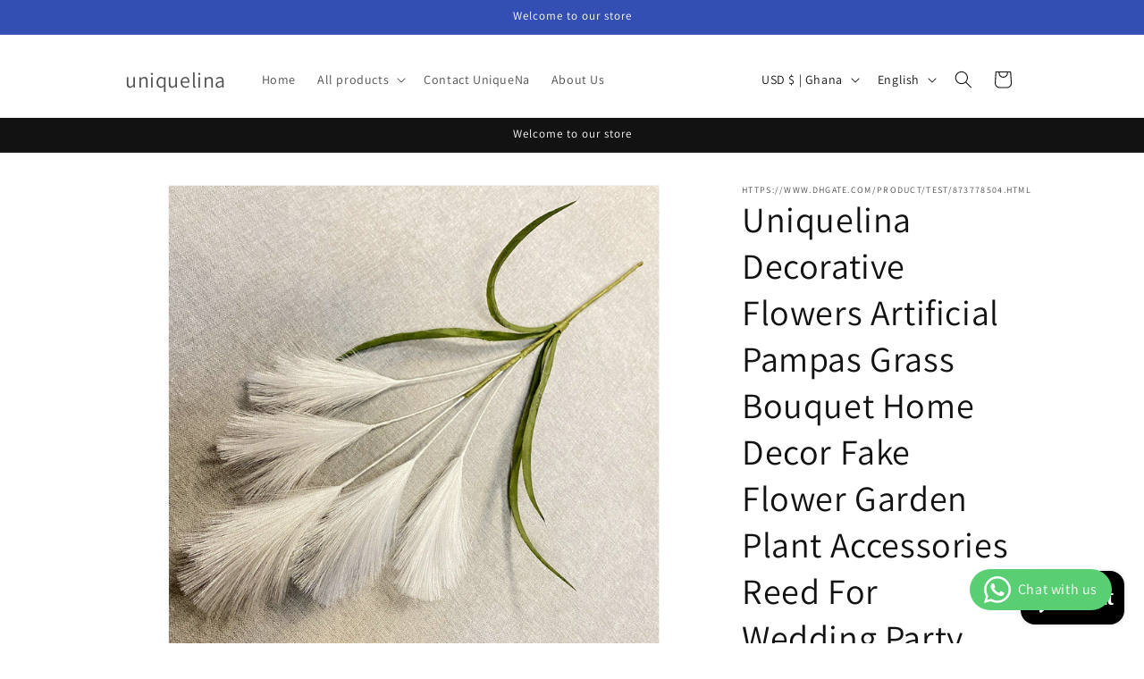

--- FILE ---
content_type: text/html; charset=utf-8
request_url: https://uniquelina.com/products/decorative-flowers-5pcs-artificial-pampas-grass-bouquet-home-decor-fake-flower-garden-plant-accessories-reed-for-wedding-party-decoration
body_size: 44779
content:
<!doctype html>
<html class="no-js" lang="en">
  <head>
    <meta charset="utf-8">
    <meta http-equiv="X-UA-Compatible" content="IE=edge">
    <meta name="viewport" content="width=device-width,initial-scale=1">
    <meta name="theme-color" content="">
    <link rel="canonical" href="https://uniquelina.com/products/decorative-flowers-5pcs-artificial-pampas-grass-bouquet-home-decor-fake-flower-garden-plant-accessories-reed-for-wedding-party-decoration"><link rel="preconnect" href="https://fonts.shopifycdn.com" crossorigin><title>
      Artificial Pampas Grass BouquetFakeFlower GardenPlantAccessories Reed
 &ndash; uniquelina</title>

    
      <meta name="description" content="Product Description Item: artifical flower Color: 15colors Style: Pampas Grass Material: plastic with iron Size: 21.2inches,5 branches Quantity:at least 20 units  Note: Return Policy If you want to exchange the items received, you must contact us within 3 days of the receipt of your order. And you should pay the additi">
    

    

<meta property="og:site_name" content="uniquelina">
<meta property="og:url" content="https://uniquelina.com/products/decorative-flowers-5pcs-artificial-pampas-grass-bouquet-home-decor-fake-flower-garden-plant-accessories-reed-for-wedding-party-decoration">
<meta property="og:title" content="Artificial Pampas Grass BouquetFakeFlower GardenPlantAccessories Reed">
<meta property="og:type" content="product">
<meta property="og:description" content="Product Description Item: artifical flower Color: 15colors Style: Pampas Grass Material: plastic with iron Size: 21.2inches,5 branches Quantity:at least 20 units  Note: Return Policy If you want to exchange the items received, you must contact us within 3 days of the receipt of your order. And you should pay the additi"><meta property="og:image" content="http://uniquelina.com/cdn/shop/files/73d79b74-3b00-4e4e-8f35-d3a3bef61825_594d4626-fe44-41fb-b8eb-f65dd4822c52.webp?v=1717576261">
  <meta property="og:image:secure_url" content="https://uniquelina.com/cdn/shop/files/73d79b74-3b00-4e4e-8f35-d3a3bef61825_594d4626-fe44-41fb-b8eb-f65dd4822c52.webp?v=1717576261">
  <meta property="og:image:width" content="800">
  <meta property="og:image:height" content="800"><meta property="og:price:amount" content="1.39">
  <meta property="og:price:currency" content="USD"><meta name="twitter:card" content="summary_large_image">
<meta name="twitter:title" content="Artificial Pampas Grass BouquetFakeFlower GardenPlantAccessories Reed">
<meta name="twitter:description" content="Product Description Item: artifical flower Color: 15colors Style: Pampas Grass Material: plastic with iron Size: 21.2inches,5 branches Quantity:at least 20 units  Note: Return Policy If you want to exchange the items received, you must contact us within 3 days of the receipt of your order. And you should pay the additi">


    <script src="//uniquelina.com/cdn/shop/t/5/assets/constants.js?v=58251544750838685771693195472" defer="defer"></script>
    <script src="//uniquelina.com/cdn/shop/t/5/assets/pubsub.js?v=158357773527763999511693195473" defer="defer"></script>
    <script src="//uniquelina.com/cdn/shop/t/5/assets/global.js?v=54939145903281508041693195472" defer="defer"></script><script src="//uniquelina.com/cdn/shop/t/5/assets/animations.js?v=88693664871331136111693195471" defer="defer"></script><script>window.performance && window.performance.mark && window.performance.mark('shopify.content_for_header.start');</script><meta id="shopify-digital-wallet" name="shopify-digital-wallet" content="/79270019363/digital_wallets/dialog">
<meta name="shopify-checkout-api-token" content="0114ecaad9d8056cb39bdbad9ee15222">
<meta id="in-context-paypal-metadata" data-shop-id="79270019363" data-venmo-supported="false" data-environment="production" data-locale="en_US" data-paypal-v4="true" data-currency="USD">
<link rel="alternate" hreflang="x-default" href="https://uniquelina.com/products/decorative-flowers-5pcs-artificial-pampas-grass-bouquet-home-decor-fake-flower-garden-plant-accessories-reed-for-wedding-party-decoration">
<link rel="alternate" hreflang="en" href="https://uniquelina.com/products/decorative-flowers-5pcs-artificial-pampas-grass-bouquet-home-decor-fake-flower-garden-plant-accessories-reed-for-wedding-party-decoration">
<link rel="alternate" hreflang="fr" href="https://uniquelina.com/fr/products/decorative-flowers-5pcs-artificial-pampas-grass-bouquet-home-decor-fake-flower-garden-plant-accessories-reed-for-wedding-party-decoration">
<link rel="alternate" hreflang="rw" href="https://uniquelina.com/rw/products/decorative-flowers-5pcs-artificial-pampas-grass-bouquet-home-decor-fake-flower-garden-plant-accessories-reed-for-wedding-party-decoration">
<link rel="alternate" hreflang="ia" href="https://uniquelina.com/ia/products/decorative-flowers-5pcs-artificial-pampas-grass-bouquet-home-decor-fake-flower-garden-plant-accessories-reed-for-wedding-party-decoration">
<link rel="alternate" hreflang="it" href="https://uniquelina.com/it/products/decorative-flowers-5pcs-artificial-pampas-grass-bouquet-home-decor-fake-flower-garden-plant-accessories-reed-for-wedding-party-decoration">
<link rel="alternate" type="application/json+oembed" href="https://uniquelina.com/products/decorative-flowers-5pcs-artificial-pampas-grass-bouquet-home-decor-fake-flower-garden-plant-accessories-reed-for-wedding-party-decoration.oembed">
<script async="async" src="/checkouts/internal/preloads.js?locale=en-GH"></script>
<script id="shopify-features" type="application/json">{"accessToken":"0114ecaad9d8056cb39bdbad9ee15222","betas":["rich-media-storefront-analytics"],"domain":"uniquelina.com","predictiveSearch":true,"shopId":79270019363,"locale":"en"}</script>
<script>var Shopify = Shopify || {};
Shopify.shop = "uniquelina.myshopify.com";
Shopify.locale = "en";
Shopify.currency = {"active":"USD","rate":"1.0"};
Shopify.country = "GH";
Shopify.theme = {"name":"Dawn","id":158383079715,"schema_name":"Dawn","schema_version":"11.0.0","theme_store_id":887,"role":"main"};
Shopify.theme.handle = "null";
Shopify.theme.style = {"id":null,"handle":null};
Shopify.cdnHost = "uniquelina.com/cdn";
Shopify.routes = Shopify.routes || {};
Shopify.routes.root = "/";</script>
<script type="module">!function(o){(o.Shopify=o.Shopify||{}).modules=!0}(window);</script>
<script>!function(o){function n(){var o=[];function n(){o.push(Array.prototype.slice.apply(arguments))}return n.q=o,n}var t=o.Shopify=o.Shopify||{};t.loadFeatures=n(),t.autoloadFeatures=n()}(window);</script>
<script id="shop-js-analytics" type="application/json">{"pageType":"product"}</script>
<script defer="defer" async type="module" src="//uniquelina.com/cdn/shopifycloud/shop-js/modules/v2/client.init-shop-cart-sync_C5BV16lS.en.esm.js"></script>
<script defer="defer" async type="module" src="//uniquelina.com/cdn/shopifycloud/shop-js/modules/v2/chunk.common_CygWptCX.esm.js"></script>
<script type="module">
  await import("//uniquelina.com/cdn/shopifycloud/shop-js/modules/v2/client.init-shop-cart-sync_C5BV16lS.en.esm.js");
await import("//uniquelina.com/cdn/shopifycloud/shop-js/modules/v2/chunk.common_CygWptCX.esm.js");

  window.Shopify.SignInWithShop?.initShopCartSync?.({"fedCMEnabled":true,"windoidEnabled":true});

</script>
<script>(function() {
  var isLoaded = false;
  function asyncLoad() {
    if (isLoaded) return;
    isLoaded = true;
    var urls = ["https:\/\/cdn.opinew.com\/js\/opinew-active.js?shop=uniquelina.myshopify.com"];
    for (var i = 0; i < urls.length; i++) {
      var s = document.createElement('script');
      s.type = 'text/javascript';
      s.async = true;
      s.src = urls[i];
      var x = document.getElementsByTagName('script')[0];
      x.parentNode.insertBefore(s, x);
    }
  };
  if(window.attachEvent) {
    window.attachEvent('onload', asyncLoad);
  } else {
    window.addEventListener('load', asyncLoad, false);
  }
})();</script>
<script id="__st">var __st={"a":79270019363,"offset":28800,"reqid":"6eab5044-c011-451a-835f-f244c61826a2-1768638911","pageurl":"uniquelina.com\/products\/decorative-flowers-5pcs-artificial-pampas-grass-bouquet-home-decor-fake-flower-garden-plant-accessories-reed-for-wedding-party-decoration","u":"9450c9f08751","p":"product","rtyp":"product","rid":9409270284579};</script>
<script>window.ShopifyPaypalV4VisibilityTracking = true;</script>
<script id="captcha-bootstrap">!function(){'use strict';const t='contact',e='account',n='new_comment',o=[[t,t],['blogs',n],['comments',n],[t,'customer']],c=[[e,'customer_login'],[e,'guest_login'],[e,'recover_customer_password'],[e,'create_customer']],r=t=>t.map((([t,e])=>`form[action*='/${t}']:not([data-nocaptcha='true']) input[name='form_type'][value='${e}']`)).join(','),a=t=>()=>t?[...document.querySelectorAll(t)].map((t=>t.form)):[];function s(){const t=[...o],e=r(t);return a(e)}const i='password',u='form_key',d=['recaptcha-v3-token','g-recaptcha-response','h-captcha-response',i],f=()=>{try{return window.sessionStorage}catch{return}},m='__shopify_v',_=t=>t.elements[u];function p(t,e,n=!1){try{const o=window.sessionStorage,c=JSON.parse(o.getItem(e)),{data:r}=function(t){const{data:e,action:n}=t;return t[m]||n?{data:e,action:n}:{data:t,action:n}}(c);for(const[e,n]of Object.entries(r))t.elements[e]&&(t.elements[e].value=n);n&&o.removeItem(e)}catch(o){console.error('form repopulation failed',{error:o})}}const l='form_type',E='cptcha';function T(t){t.dataset[E]=!0}const w=window,h=w.document,L='Shopify',v='ce_forms',y='captcha';let A=!1;((t,e)=>{const n=(g='f06e6c50-85a8-45c8-87d0-21a2b65856fe',I='https://cdn.shopify.com/shopifycloud/storefront-forms-hcaptcha/ce_storefront_forms_captcha_hcaptcha.v1.5.2.iife.js',D={infoText:'Protected by hCaptcha',privacyText:'Privacy',termsText:'Terms'},(t,e,n)=>{const o=w[L][v],c=o.bindForm;if(c)return c(t,g,e,D).then(n);var r;o.q.push([[t,g,e,D],n]),r=I,A||(h.body.append(Object.assign(h.createElement('script'),{id:'captcha-provider',async:!0,src:r})),A=!0)});var g,I,D;w[L]=w[L]||{},w[L][v]=w[L][v]||{},w[L][v].q=[],w[L][y]=w[L][y]||{},w[L][y].protect=function(t,e){n(t,void 0,e),T(t)},Object.freeze(w[L][y]),function(t,e,n,w,h,L){const[v,y,A,g]=function(t,e,n){const i=e?o:[],u=t?c:[],d=[...i,...u],f=r(d),m=r(i),_=r(d.filter((([t,e])=>n.includes(e))));return[a(f),a(m),a(_),s()]}(w,h,L),I=t=>{const e=t.target;return e instanceof HTMLFormElement?e:e&&e.form},D=t=>v().includes(t);t.addEventListener('submit',(t=>{const e=I(t);if(!e)return;const n=D(e)&&!e.dataset.hcaptchaBound&&!e.dataset.recaptchaBound,o=_(e),c=g().includes(e)&&(!o||!o.value);(n||c)&&t.preventDefault(),c&&!n&&(function(t){try{if(!f())return;!function(t){const e=f();if(!e)return;const n=_(t);if(!n)return;const o=n.value;o&&e.removeItem(o)}(t);const e=Array.from(Array(32),(()=>Math.random().toString(36)[2])).join('');!function(t,e){_(t)||t.append(Object.assign(document.createElement('input'),{type:'hidden',name:u})),t.elements[u].value=e}(t,e),function(t,e){const n=f();if(!n)return;const o=[...t.querySelectorAll(`input[type='${i}']`)].map((({name:t})=>t)),c=[...d,...o],r={};for(const[a,s]of new FormData(t).entries())c.includes(a)||(r[a]=s);n.setItem(e,JSON.stringify({[m]:1,action:t.action,data:r}))}(t,e)}catch(e){console.error('failed to persist form',e)}}(e),e.submit())}));const S=(t,e)=>{t&&!t.dataset[E]&&(n(t,e.some((e=>e===t))),T(t))};for(const o of['focusin','change'])t.addEventListener(o,(t=>{const e=I(t);D(e)&&S(e,y())}));const B=e.get('form_key'),M=e.get(l),P=B&&M;t.addEventListener('DOMContentLoaded',(()=>{const t=y();if(P)for(const e of t)e.elements[l].value===M&&p(e,B);[...new Set([...A(),...v().filter((t=>'true'===t.dataset.shopifyCaptcha))])].forEach((e=>S(e,t)))}))}(h,new URLSearchParams(w.location.search),n,t,e,['guest_login'])})(!0,!0)}();</script>
<script integrity="sha256-4kQ18oKyAcykRKYeNunJcIwy7WH5gtpwJnB7kiuLZ1E=" data-source-attribution="shopify.loadfeatures" defer="defer" src="//uniquelina.com/cdn/shopifycloud/storefront/assets/storefront/load_feature-a0a9edcb.js" crossorigin="anonymous"></script>
<script data-source-attribution="shopify.dynamic_checkout.dynamic.init">var Shopify=Shopify||{};Shopify.PaymentButton=Shopify.PaymentButton||{isStorefrontPortableWallets:!0,init:function(){window.Shopify.PaymentButton.init=function(){};var t=document.createElement("script");t.src="https://uniquelina.com/cdn/shopifycloud/portable-wallets/latest/portable-wallets.en.js",t.type="module",document.head.appendChild(t)}};
</script>
<script data-source-attribution="shopify.dynamic_checkout.buyer_consent">
  function portableWalletsHideBuyerConsent(e){var t=document.getElementById("shopify-buyer-consent"),n=document.getElementById("shopify-subscription-policy-button");t&&n&&(t.classList.add("hidden"),t.setAttribute("aria-hidden","true"),n.removeEventListener("click",e))}function portableWalletsShowBuyerConsent(e){var t=document.getElementById("shopify-buyer-consent"),n=document.getElementById("shopify-subscription-policy-button");t&&n&&(t.classList.remove("hidden"),t.removeAttribute("aria-hidden"),n.addEventListener("click",e))}window.Shopify?.PaymentButton&&(window.Shopify.PaymentButton.hideBuyerConsent=portableWalletsHideBuyerConsent,window.Shopify.PaymentButton.showBuyerConsent=portableWalletsShowBuyerConsent);
</script>
<script>
  function portableWalletsCleanup(e){e&&e.src&&console.error("Failed to load portable wallets script "+e.src);var t=document.querySelectorAll("shopify-accelerated-checkout .shopify-payment-button__skeleton, shopify-accelerated-checkout-cart .wallet-cart-button__skeleton"),e=document.getElementById("shopify-buyer-consent");for(let e=0;e<t.length;e++)t[e].remove();e&&e.remove()}function portableWalletsNotLoadedAsModule(e){e instanceof ErrorEvent&&"string"==typeof e.message&&e.message.includes("import.meta")&&"string"==typeof e.filename&&e.filename.includes("portable-wallets")&&(window.removeEventListener("error",portableWalletsNotLoadedAsModule),window.Shopify.PaymentButton.failedToLoad=e,"loading"===document.readyState?document.addEventListener("DOMContentLoaded",window.Shopify.PaymentButton.init):window.Shopify.PaymentButton.init())}window.addEventListener("error",portableWalletsNotLoadedAsModule);
</script>

<script type="module" src="https://uniquelina.com/cdn/shopifycloud/portable-wallets/latest/portable-wallets.en.js" onError="portableWalletsCleanup(this)" crossorigin="anonymous"></script>
<script nomodule>
  document.addEventListener("DOMContentLoaded", portableWalletsCleanup);
</script>

<link id="shopify-accelerated-checkout-styles" rel="stylesheet" media="screen" href="https://uniquelina.com/cdn/shopifycloud/portable-wallets/latest/accelerated-checkout-backwards-compat.css" crossorigin="anonymous">
<style id="shopify-accelerated-checkout-cart">
        #shopify-buyer-consent {
  margin-top: 1em;
  display: inline-block;
  width: 100%;
}

#shopify-buyer-consent.hidden {
  display: none;
}

#shopify-subscription-policy-button {
  background: none;
  border: none;
  padding: 0;
  text-decoration: underline;
  font-size: inherit;
  cursor: pointer;
}

#shopify-subscription-policy-button::before {
  box-shadow: none;
}

      </style>
<script id="sections-script" data-sections="header" defer="defer" src="//uniquelina.com/cdn/shop/t/5/compiled_assets/scripts.js?294"></script>
<script>window.performance && window.performance.mark && window.performance.mark('shopify.content_for_header.end');</script>


    <style data-shopify>
      @font-face {
  font-family: Assistant;
  font-weight: 400;
  font-style: normal;
  font-display: swap;
  src: url("//uniquelina.com/cdn/fonts/assistant/assistant_n4.9120912a469cad1cc292572851508ca49d12e768.woff2") format("woff2"),
       url("//uniquelina.com/cdn/fonts/assistant/assistant_n4.6e9875ce64e0fefcd3f4446b7ec9036b3ddd2985.woff") format("woff");
}

      @font-face {
  font-family: Assistant;
  font-weight: 700;
  font-style: normal;
  font-display: swap;
  src: url("//uniquelina.com/cdn/fonts/assistant/assistant_n7.bf44452348ec8b8efa3aa3068825305886b1c83c.woff2") format("woff2"),
       url("//uniquelina.com/cdn/fonts/assistant/assistant_n7.0c887fee83f6b3bda822f1150b912c72da0f7b64.woff") format("woff");
}

      
      
      @font-face {
  font-family: Assistant;
  font-weight: 400;
  font-style: normal;
  font-display: swap;
  src: url("//uniquelina.com/cdn/fonts/assistant/assistant_n4.9120912a469cad1cc292572851508ca49d12e768.woff2") format("woff2"),
       url("//uniquelina.com/cdn/fonts/assistant/assistant_n4.6e9875ce64e0fefcd3f4446b7ec9036b3ddd2985.woff") format("woff");
}


      
        :root,
        .color-background-1 {
          --color-background: 255,255,255;
        
          --gradient-background: #ffffff;
        
        --color-foreground: 18,18,18;
        --color-shadow: 18,18,18;
        --color-button: 18,18,18;
        --color-button-text: 255,255,255;
        --color-secondary-button: 255,255,255;
        --color-secondary-button-text: 18,18,18;
        --color-link: 18,18,18;
        --color-badge-foreground: 18,18,18;
        --color-badge-background: 255,255,255;
        --color-badge-border: 18,18,18;
        --payment-terms-background-color: rgb(255 255 255);
      }
      
        
        .color-background-2 {
          --color-background: 243,243,243;
        
          --gradient-background: #f3f3f3;
        
        --color-foreground: 18,18,18;
        --color-shadow: 18,18,18;
        --color-button: 18,18,18;
        --color-button-text: 243,243,243;
        --color-secondary-button: 243,243,243;
        --color-secondary-button-text: 18,18,18;
        --color-link: 18,18,18;
        --color-badge-foreground: 18,18,18;
        --color-badge-background: 243,243,243;
        --color-badge-border: 18,18,18;
        --payment-terms-background-color: rgb(243 243 243);
      }
      
        
        .color-inverse {
          --color-background: 36,40,51;
        
          --gradient-background: #242833;
        
        --color-foreground: 255,255,255;
        --color-shadow: 18,18,18;
        --color-button: 255,255,255;
        --color-button-text: 0,0,0;
        --color-secondary-button: 36,40,51;
        --color-secondary-button-text: 255,255,255;
        --color-link: 255,255,255;
        --color-badge-foreground: 255,255,255;
        --color-badge-background: 36,40,51;
        --color-badge-border: 255,255,255;
        --payment-terms-background-color: rgb(36 40 51);
      }
      
        
        .color-accent-1 {
          --color-background: 18,18,18;
        
          --gradient-background: #121212;
        
        --color-foreground: 255,255,255;
        --color-shadow: 18,18,18;
        --color-button: 255,255,255;
        --color-button-text: 18,18,18;
        --color-secondary-button: 18,18,18;
        --color-secondary-button-text: 255,255,255;
        --color-link: 255,255,255;
        --color-badge-foreground: 255,255,255;
        --color-badge-background: 18,18,18;
        --color-badge-border: 255,255,255;
        --payment-terms-background-color: rgb(18 18 18);
      }
      
        
        .color-accent-2 {
          --color-background: 51,79,180;
        
          --gradient-background: #334fb4;
        
        --color-foreground: 255,255,255;
        --color-shadow: 18,18,18;
        --color-button: 255,255,255;
        --color-button-text: 51,79,180;
        --color-secondary-button: 51,79,180;
        --color-secondary-button-text: 255,255,255;
        --color-link: 255,255,255;
        --color-badge-foreground: 255,255,255;
        --color-badge-background: 51,79,180;
        --color-badge-border: 255,255,255;
        --payment-terms-background-color: rgb(51 79 180);
      }
      

      body, .color-background-1, .color-background-2, .color-inverse, .color-accent-1, .color-accent-2 {
        color: rgba(var(--color-foreground), 0.75);
        background-color: rgb(var(--color-background));
      }

      :root {
        --font-body-family: Assistant, sans-serif;
        --font-body-style: normal;
        --font-body-weight: 400;
        --font-body-weight-bold: 700;

        --font-heading-family: Assistant, sans-serif;
        --font-heading-style: normal;
        --font-heading-weight: 400;

        --font-body-scale: 1.0;
        --font-heading-scale: 1.0;

        --media-padding: px;
        --media-border-opacity: 0.05;
        --media-border-width: 1px;
        --media-radius: 0px;
        --media-shadow-opacity: 0.0;
        --media-shadow-horizontal-offset: 0px;
        --media-shadow-vertical-offset: 4px;
        --media-shadow-blur-radius: 5px;
        --media-shadow-visible: 0;

        --page-width: 110rem;
        --page-width-margin: 0rem;

        --product-card-image-padding: 0.0rem;
        --product-card-corner-radius: 0.0rem;
        --product-card-text-alignment: left;
        --product-card-border-width: 0.0rem;
        --product-card-border-opacity: 0.1;
        --product-card-shadow-opacity: 0.0;
        --product-card-shadow-visible: 0;
        --product-card-shadow-horizontal-offset: 0.0rem;
        --product-card-shadow-vertical-offset: 0.4rem;
        --product-card-shadow-blur-radius: 0.5rem;

        --collection-card-image-padding: 0.0rem;
        --collection-card-corner-radius: 0.0rem;
        --collection-card-text-alignment: left;
        --collection-card-border-width: 0.0rem;
        --collection-card-border-opacity: 0.1;
        --collection-card-shadow-opacity: 0.0;
        --collection-card-shadow-visible: 0;
        --collection-card-shadow-horizontal-offset: 0.0rem;
        --collection-card-shadow-vertical-offset: 0.4rem;
        --collection-card-shadow-blur-radius: 0.5rem;

        --blog-card-image-padding: 0.0rem;
        --blog-card-corner-radius: 0.0rem;
        --blog-card-text-alignment: left;
        --blog-card-border-width: 0.0rem;
        --blog-card-border-opacity: 0.1;
        --blog-card-shadow-opacity: 0.0;
        --blog-card-shadow-visible: 0;
        --blog-card-shadow-horizontal-offset: 0.0rem;
        --blog-card-shadow-vertical-offset: 0.4rem;
        --blog-card-shadow-blur-radius: 0.5rem;

        --badge-corner-radius: 4.0rem;

        --popup-border-width: 1px;
        --popup-border-opacity: 0.1;
        --popup-corner-radius: 0px;
        --popup-shadow-opacity: 0.05;
        --popup-shadow-horizontal-offset: 0px;
        --popup-shadow-vertical-offset: 4px;
        --popup-shadow-blur-radius: 5px;

        --drawer-border-width: 1px;
        --drawer-border-opacity: 0.1;
        --drawer-shadow-opacity: 0.0;
        --drawer-shadow-horizontal-offset: 0px;
        --drawer-shadow-vertical-offset: 4px;
        --drawer-shadow-blur-radius: 5px;

        --spacing-sections-desktop: 0px;
        --spacing-sections-mobile: 0px;

        --grid-desktop-vertical-spacing: 8px;
        --grid-desktop-horizontal-spacing: 8px;
        --grid-mobile-vertical-spacing: 4px;
        --grid-mobile-horizontal-spacing: 4px;

        --text-boxes-border-opacity: 0.1;
        --text-boxes-border-width: 0px;
        --text-boxes-radius: 0px;
        --text-boxes-shadow-opacity: 0.0;
        --text-boxes-shadow-visible: 0;
        --text-boxes-shadow-horizontal-offset: 0px;
        --text-boxes-shadow-vertical-offset: 4px;
        --text-boxes-shadow-blur-radius: 5px;

        --buttons-radius: 0px;
        --buttons-radius-outset: 0px;
        --buttons-border-width: 1px;
        --buttons-border-opacity: 1.0;
        --buttons-shadow-opacity: 0.0;
        --buttons-shadow-visible: 0;
        --buttons-shadow-horizontal-offset: 0px;
        --buttons-shadow-vertical-offset: 4px;
        --buttons-shadow-blur-radius: 5px;
        --buttons-border-offset: 0px;

        --inputs-radius: 0px;
        --inputs-border-width: 1px;
        --inputs-border-opacity: 0.55;
        --inputs-shadow-opacity: 0.0;
        --inputs-shadow-horizontal-offset: 0px;
        --inputs-margin-offset: 0px;
        --inputs-shadow-vertical-offset: 4px;
        --inputs-shadow-blur-radius: 5px;
        --inputs-radius-outset: 0px;

        --variant-pills-radius: 40px;
        --variant-pills-border-width: 1px;
        --variant-pills-border-opacity: 0.55;
        --variant-pills-shadow-opacity: 0.0;
        --variant-pills-shadow-horizontal-offset: 0px;
        --variant-pills-shadow-vertical-offset: 4px;
        --variant-pills-shadow-blur-radius: 5px;
      }

      *,
      *::before,
      *::after {
        box-sizing: inherit;
      }

      html {
        box-sizing: border-box;
        font-size: calc(var(--font-body-scale) * 62.5%);
        height: 100%;
      }

      body {
        display: grid;
        grid-template-rows: auto auto 1fr auto;
        grid-template-columns: 100%;
        min-height: 100%;
        margin: 0;
        font-size: 1.5rem;
        letter-spacing: 0.06rem;
        line-height: calc(1 + 0.8 / var(--font-body-scale));
        font-family: var(--font-body-family);
        font-style: var(--font-body-style);
        font-weight: var(--font-body-weight);
      }

      @media screen and (min-width: 750px) {
        body {
          font-size: 1.6rem;
        }
      }
    </style>

    <link href="//uniquelina.com/cdn/shop/t/5/assets/base.css?v=165191016556652226921693195471" rel="stylesheet" type="text/css" media="all" />
<link rel="preload" as="font" href="//uniquelina.com/cdn/fonts/assistant/assistant_n4.9120912a469cad1cc292572851508ca49d12e768.woff2" type="font/woff2" crossorigin><link rel="preload" as="font" href="//uniquelina.com/cdn/fonts/assistant/assistant_n4.9120912a469cad1cc292572851508ca49d12e768.woff2" type="font/woff2" crossorigin><link href="//uniquelina.com/cdn/shop/t/5/assets/component-localization-form.css?v=143319823105703127341693195472" rel="stylesheet" type="text/css" media="all" />
      <script src="//uniquelina.com/cdn/shop/t/5/assets/localization-form.js?v=161644695336821385561693195472" defer="defer"></script><link
        rel="stylesheet"
        href="//uniquelina.com/cdn/shop/t/5/assets/component-predictive-search.css?v=118923337488134913561693195472"
        media="print"
        onload="this.media='all'"
      ><script>
      document.documentElement.className = document.documentElement.className.replace('no-js', 'js');
      if (Shopify.designMode) {
        document.documentElement.classList.add('shopify-design-mode');
      }
    </script>
  <link rel="preload" href="https://cdn.opinew.com/styles/opw-icons/style.css" as="style" onload="this.onload=null;this.rel='stylesheet'">
    <noscript><link rel="stylesheet" href="https://cdn.opinew.com/styles/opw-icons/style.css"></noscript>
<style id='opinew_product_plugin_css'>
    .opinew-stars-plugin-product .opinew-star-plugin-inside .stars-color, 
    .opinew-stars-plugin-product .stars-color, 
    .stars-color {
        color:#FFC617 !important;
    }
    .opinew-stars-plugin-link {
        cursor: pointer;
    }
    
    .opw-widget-wrapper-default {
        max-width: 1200px;
        margin: 0 auto;
    }
    
            #opinew-stars-plugin-product {
                text-align:left;
            }
            
            .opinew-stars-plugin-product-list {
                text-align:center;
            }
            
        .opinew-list-stars-disable {
            display:none;
        }
        .opinew-product-page-stars-disable {
            display:none;
        }
         .opinew-star-plugin-inside i.opw-noci:empty{display:inherit!important}#opinew_all_reviews_plugin_app:empty,#opinew_badge_plugin_app:empty,#opinew_carousel_plugin_app:empty,#opinew_product_floating_widget:empty,#opinew_product_plugin_app:empty,#opinew_review_request_app:empty,.opinew-all-reviews-plugin-dynamic:empty,.opinew-badge-plugin-dynamic:empty,.opinew-carousel-plugin-dynamic:empty,.opinew-product-plugin-dynamic:empty,.opinew-review-request-dynamic:empty,.opw-dynamic-stars-collection:empty,.opw-dynamic-stars:empty{display:block!important} </style>
<meta id='opinew_config_container'  data-opwconfig='{&quot;server_url&quot;: &quot;https://api.opinew.com&quot;, &quot;shop&quot;: {&quot;id&quot;: 193003, &quot;name&quot;: &quot;uniquelina&quot;, &quot;public_api_key&quot;: &quot;VM5LK8RKRNEJ773FVWAQ&quot;, &quot;logo_url&quot;: null}, &quot;permissions&quot;: {&quot;no_branding&quot;: false, &quot;up_to3_photos&quot;: false, &quot;up_to5_photos&quot;: false, &quot;q_and_a&quot;: true, &quot;video_reviews&quot;: false, &quot;optimised_images&quot;: false, &quot;link_shops_single&quot;: false, &quot;link_shops_double&quot;: false, &quot;link_shops_unlimited&quot;: false, &quot;bazaarvoice_integration&quot;: false}, &quot;review_publishing&quot;: &quot;email&quot;, &quot;badge_shop_reviews_link&quot;: &quot;https://api.opinew.com/shop-reviews/193003&quot;, &quot;stars_color_product_and_collections&quot;: &quot;#FFC617&quot;, &quot;theme_transparent_color&quot;: &quot;initial&quot;, &quot;navbar_color&quot;: &quot;#000000&quot;, &quot;questions_and_answers_active&quot;: false, &quot;number_reviews_per_page&quot;: 8, &quot;show_customer_images_section&quot;: true, &quot;display_stars_if_no_reviews&quot;: false, &quot;stars_alignment_product_page&quot;: &quot;left&quot;, &quot;stars_alignment_product_page_mobile&quot;: &quot;center&quot;, &quot;stars_alignment_collections&quot;: &quot;center&quot;, &quot;stars_alignment_collections_mobile&quot;: &quot;center&quot;, &quot;badge_stars_color&quot;: &quot;#ffc617&quot;, &quot;badge_border_color&quot;: &quot;#dae1e7&quot;, &quot;badge_background_color&quot;: &quot;#ffffff&quot;, &quot;badge_text_color&quot;: &quot;#3C3C3C&quot;, &quot;badge_secondary_text_color&quot;: &quot;#606f7b&quot;, &quot;carousel_theme_style&quot;: &quot;card&quot;, &quot;carousel_stars_color&quot;: &quot;#FFC617&quot;, &quot;carousel_border_color&quot;: &quot;#c5c5c5&quot;, &quot;carousel_background_color&quot;: &quot;#ffffff00&quot;, &quot;carousel_controls_color&quot;: &quot;#5a5a5a&quot;, &quot;carousel_verified_badge_color&quot;: &quot;#38c172&quot;, &quot;carousel_text_color&quot;: &quot;#3d4852&quot;, &quot;carousel_secondary_text_color&quot;: &quot;#606f7b&quot;, &quot;carousel_product_name_color&quot;: &quot;#3d4852&quot;, &quot;carousel_widget_show_dates&quot;: true, &quot;carousel_border_active&quot;: false, &quot;carousel_auto_scroll&quot;: false, &quot;carousel_show_product_name&quot;: false, &quot;carousel_featured_reviews&quot;: [], &quot;display_widget_if_no_reviews&quot;: true, &quot;show_country_and_foreign_reviews&quot;: false, &quot;show_full_customer_names&quot;: false, &quot;custom_header_url&quot;: null, &quot;custom_card_url&quot;: null, &quot;custom_gallery_url&quot;: null, &quot;default_sorting&quot;: &quot;recent&quot;, &quot;enable_widget_review_search&quot;: false, &quot;center_stars_mobile&quot;: false, &quot;center_stars_mobile_breakpoint&quot;: &quot;1000px&quot;, &quot;ab_test_active&quot;: false, &quot;request_form_stars_color&quot;: &quot;#FFC617&quot;, &quot;request_form_image_url&quot;: null, &quot;request_form_custom_css&quot;: null, &quot;request_form_show_ratings&quot;: null, &quot;request_form_display_shop_logo&quot;: null, &quot;request_form_display_product_image&quot;: null, &quot;request_form_progress_type&quot;: null, &quot;request_form_btn_color&quot;: &quot;#2f70ee&quot;, &quot;request_form_progress_bar_color&quot;: &quot;#2f70ee&quot;, &quot;request_form_background_color&quot;: &quot;#DCEBFC&quot;, &quot;request_form_card_background&quot;: &quot;#FFFFFF&quot;, &quot;can_display_photos&quot;: true, &quot;buttons_color&quot;: &quot;#ffc617&quot;, &quot;stars_color&quot;: &quot;#232323&quot;, &quot;widget_top_section_style&quot;: &quot;default&quot;, &quot;widget_theme_style&quot;: &quot;card&quot;, &quot;reviews_card_border_color&quot;: &quot;#76757524&quot;, &quot;reviews_card_border_active&quot;: true, &quot;star_bars_width&quot;: &quot;300px&quot;, &quot;star_bars_width_auto&quot;: true, &quot;number_review_columns&quot;: 2, &quot;preferred_language&quot;: &quot;en&quot;, &quot;preferred_date_format&quot;: &quot;MM/dd/yyyy&quot;, &quot;background_color&quot;: &quot;#F3F3F3&quot;, &quot;text_color&quot;: &quot;#232323&quot;, &quot;secondary_text_color&quot;: &quot;#232323&quot;, &quot;display_floating_widget&quot;: false, &quot;floating_widget_button_background_color&quot;: &quot;#000000&quot;, &quot;floating_widget_button_text_color&quot;: &quot;#ffffff&quot;, &quot;floating_widget_button_position&quot;: &quot;left&quot;, &quot;navbar_text_color&quot;: &quot;#232323&quot;, &quot;pagination_color&quot;: &quot;#AEAEAE&quot;, &quot;verified_badge_color&quot;: &quot;#AEAEAE&quot;, &quot;widget_show_dates&quot;: true, &quot;show_review_images&quot;: true, &quot;review_image_max_height&quot;: &quot;450px&quot;, &quot;show_large_review_image&quot;: false, &quot;show_star_bars&quot;: true, &quot;fonts&quot;: {&quot;reviews_card_main_font_size&quot;: &quot;1rem&quot;, &quot;reviews_card_secondary_font_size&quot;: &quot;1rem&quot;, &quot;form_headings_font_size&quot;: &quot;0.875rem&quot;, &quot;form_input_font_size&quot;: &quot;1.125rem&quot;, &quot;paginator_font_size&quot;: &quot;1.125rem&quot;, &quot;badge_average_score&quot;: &quot;2rem&quot;, &quot;badge_primary&quot;: &quot;1.25rem&quot;, &quot;badge_secondary&quot;: &quot;1rem&quot;, &quot;carousel_primary&quot;: &quot;1rem&quot;, &quot;carousel_secondary&quot;: &quot;1rem&quot;, &quot;star_summary_overall_score_font_size&quot;: &quot;2.25rem&quot;, &quot;star_summary_progress_bars_font_size&quot;: &quot;1.125rem&quot;, &quot;navbar_reviews_title_font_size&quot;: &quot;1rem&quot;, &quot;navbar_buttons_font_size&quot;: &quot;1.125rem&quot;, &quot;star_summary_reviewsnum_font_size&quot;: &quot;1.5rem&quot;, &quot;filters_font_size&quot;: &quot;1rem&quot;, &quot;form_post_font_size&quot;: &quot;2.25rem&quot;, &quot;qna_title_font_size&quot;: &quot;1.5rem&quot;}, &quot;display_review_source&quot;: false, &quot;display_verified_badge&quot;: true, &quot;review_card_border_radius&quot;: &quot;12px&quot;, &quot;reviews_number_color&quot;: &quot;#000000&quot;, &quot;review_source_label_color&quot;: &quot;#AEAEAE&quot;, &quot;search_placeholder_color&quot;: &quot;#000000&quot;, &quot;write_review_button_color&quot;: &quot;#232323&quot;, &quot;write_review_button_text_color&quot;: &quot;#ffffff&quot;, &quot;filter_sort_by_button_color&quot;: &quot;#232323&quot;, &quot;pagination_arrows_button_color&quot;: &quot;#AEAEAE&quot;, &quot;search_icon_color&quot;: &quot;#232323&quot;, &quot;new_widget_version&quot;: true, &quot;shop_widgets_updated&quot;: true, &quot;special_pagination&quot;: false, &quot;hide_review_count_widget&quot;: false}' >
<script> 
  var OPW_PUBLIC_KEY = "VM5LK8RKRNEJ773FVWAQ";
  var OPW_API_ENDPOINT = "https://api.opinew.com";
  var OPW_CHECKER_ENDPOINT = "https://shop-status.opinew.cloud";
  var OPW_BACKEND_VERSION = "25.41.1-0-ge32fade58";
</script>
<script src="https://cdn.opinew.com/shop-widgets/static/js/index.8ffabcca.js" defer></script>


<!-- BEGIN app block: shopify://apps/uppush-email-web-push/blocks/push-notification/89fcbaff-b715-4dc6-a755-6fdb7b790bee --><script
  defer
  async
  type="module"
  type="text/javascript"
>
  window.uppushExtVer = '1.37'
  console.log('Uppush launching...', window.uppushExtVer)

  window.uppushResource = 'https://cdn.shopify.com/extensions/019bbfd4-550d-7de9-8314-c31acb34f090/uppush-398/assets/uppush-notification.min.js'
  window.uppushAppCore = 'https://cdn.shopify.com/extensions/019bbfd4-550d-7de9-8314-c31acb34f090/uppush-398/assets/push-app.js'
  window.uppushMessagingCore = 'https://cdn.shopify.com/extensions/019bbfd4-550d-7de9-8314-c31acb34f090/uppush-398/assets/push-messaging.js'
  window.uppushExtension = {"automation":{"Abandoned cart recovery":false,"Back in stock":false,"Browse abandonment":false,"Price drop":false,"Shipping notifications":false},"backInStockExtension":{"_id":"64c7a369f12ffd8ba5685e78","position":"top_right","templateStyle":"bubble_button","automationType":"Back in stock","titleBeforeSubscribing":{"en":"Get a notification when the item is back in stock"},"titleAfterSubscribing":{"en":"Subscribe to get notified when this product is back in stock"},"subscribeTitleButton":{"en":"Subscribe"},"unsubscribeTitleButton":{"en":"Unsubscribe"},"primaryBackgroundColor":"#ffffff","primaryColor":"#0f172a","subscriberButtonBackgroundColor":"#0f172a","unSubscriberButtonBackgroundColor":"#ef4444","buttonColor":"#ffffff","addToCartButtonSelector":"form[action$=\"\/cart\/add\"] button[type=\"submit\"]"},"dropPriceExtension":{"_id":"64c7a369f12ffd8ba5685e7b","position":"top_right","templateStyle":"bubble_button","automationType":"Price drop","titleBeforeSubscribing":{"en":"Get a notification when price drops below {{variantPrice}}"},"titleAfterSubscribing":{"en":"We will notify you when the price drops"},"subscribeTitleButton":{"en":"Subscribe"},"unsubscribeTitleButton":{"en":"Unsubscribe"},"primaryBackgroundColor":"#ffffff","primaryColor":"#0f172a","subscriberButtonBackgroundColor":"#0f172a","unSubscriberButtonBackgroundColor":"#ef4444","buttonColor":"#ffffff","addToCartButtonSelector":"form[action$=\"\/cart\/add\"] button[type=\"submit\"]"},"browseAbandonedAutomation":{"minViewProductTime":15,"_id":"64c4d65a671e8a83c4fae91b","status":false,"type":"Browse abandonment","items":[{"status":true,"defer":"20 minutes","_id":"64c4d65a671e8a83c4fae91c"},{"status":true,"defer":"2 hours","_id":"64c4d65a671e8a83c4fae91d"},{"status":true,"defer":"1 day","_id":"64c4d65a671e8a83c4fae91e"}]},"browseAbandonmentEmailTemplates":[],"popup":{"birthdayError":{"en":"Please enter a valid birthday"},"type":"Opt-in form","visibility":"All devices","spinWheelFontSize":12,"tags":["uppush"],"_id":"6582b55f2e31320e5fa20fae","published":true,"name":"Only Web Push","discount":{"option":"No discount","type":"Percentage","amount":10,"discountCode":"","expire":false,"expiresInDays":2,"collections":[],"excludedCollections":[],"products":[],"excludedProducts":[],"combineWithProductDiscount":false,"combineWithShippingDiscount":false,"combineWithOrderDiscount":false,"isIndividualDiscount":false},"deferRule":{"option":"Show with a timer","desktopDeferTimer":2,"mobileDeferTimer":10,"desktopDeferScroll":40,"mobileDeferScroll":20},"pageRule":{"option":"Show on any pages","type":"Match any","items":[]},"locationRule":{"option":"Show in any location","includes":[],"excludes":[]},"frequencyRule":{"option":"Limit frequency","limitValue":3,"limitUnit":"Day","deferValue":1,"deferUnit":"Minute"},"primaryButton":{"enabled":true,"action":"Submit form","title":{"en":"Allow"},"redirectUrl":"","isTargetBlank":true},"secondaryButton":{"enabled":true,"action":"Close popup","title":{"en":"Later"},"redirectUrl":"","isTargetBlank":true},"emailSetting":{"enabled":true,"required":true,"placeholder":{"en":"Email address"}},"nameSetting":{"enabled":false,"option":"Both first name and last name","layout":"Vertical","firstNamePlaceholder":{"en":"First name"},"firstNameRequired":true,"lastNamePlaceholder":{"en":"Last name"},"lastNameRequired":true},"phoneSetting":{"enabled":false,"required":true,"default":"US","placeholder":{"en":"Phone number"}},"gdprSetting":{"enabled":true,"content":{"en":"I agree to receive marketing emails"}},"tcpaSetting":{"enabled":false,"content":{"en":"By signing up, you agree to receive recurring automated marketing messages at the phone number provided. Consent is not a condition of purchase"}},"title":{"en":"Never miss a sale 🛍️"},"message":{"en":"Subscribe to get updates on our new products and exclusive promotions"},"subscribedTitle":{"en":"Thank you for subscribing!"},"subscribedMessage":{"en":"You have successfully subscribed to our promotions"},"subscribedButton":{"enabled":true,"action":"Close popup","title":{"en":"Shop now"},"redirectUrl":"","isTargetBlank":true},"footer":{"en":"You are subscribing to receive communication via email and can opt out at any time."},"firstNameError":{"en":"Please enter a valid first name."},"lastNameError":{"en":"Please enter a valid last name."},"emailError":{"en":"Please enter a valid email address."},"phoneError":{"en":"Please enter a valid phone number."},"policyError":{"en":"Please agree to the privacy policy."},"alreadySubscribedError":{"en":"You have already subscribed."},"logo":{"enabled":true,"size":30},"rounded":"Medium","size":"Small","alignment":"Left","layout":"None","triggerButton":{"option":"Show icon and label","iconType":"Bell","backgroundColor":"#3b82f6","color":"#ffffff","title":{"en":"Notify me"},"position":"Center-Right"},"iosGuide":{"enabled":true,"title":{"en":"Never miss a sale 🛍️"},"message":{"en":"Get notified about offers, new products, discounts...by adding our website to your home screen. Click {shareIcon} icon and tap \"Add to Home Screen\""},"buttonTitle":{"en":"Detail"}},"grantPermissionGuide":{"enabled":false,"title":{"en":"Never miss a sale 🛍️"},"message":{"en":"Subscribe to get updates on our new products and exclusive promotions"},"blockTitle":{"en":"Your browser has blocked Push Notifications!"},"blockMessage":{"en":"Change your setting to allow to receive to receive updates on promotions and discounts from us. Always secure and no spam notifications"}},"notificationBoard":{"enabled":true,"notificationTitle":{"en":"Notifications"},"loadMoreTitle":{"en":"Load more"},"noNotificationTitle":{"en":"There is no notifications"},"filters":["Welcome notifications","Abandoned cart recovery","Browse abandonment","Back in stock","Price drop","Welcome notifications","Shipping notifications","Product released"]},"customCss":"","mainBackgroundColor":"#FFFFFF","headingColor":"#030712","messageColor":"#6b7280","inputColor":"#1e293b","consentColor":"#71717a","footerColor":"#71717a","errorColor":"#ef4444","primaryButtonBackgroundColor":"#3b82f6","primaryButtonTextColor":"#ffffff","secondaryButtonTextColor":"#1f2937","banner":null,"desktopPosition":"Top-Center","mobilePosition":"Top","onlyWebPush":true,"customizeWebPushPopup":true,"views":1648,"clickOutsideToClose":true,"exitIntentOnlyForAbandonedCart":false,"exitIntentToOpen":false,"hasEmailSms":false,"hasWebPush":true,"migrated":true,"rewards":[],"metafields":[]},"isOlder1":false,"plan":"Free","pwa":{"appColor":"#01B14F","enabled":true},"appName":"uniquelina","brandingRemoved":false}
  window.jockeyUppushCustomExtension = 
  
  window.pushupCustomer = {
    email: '',
    phone: '',
    firstName: '',
    lastName: '',
    name: '',
    tags: null,
    id: '',
    address: null
  }
  window.pushupProduct = {"id":9409270284579,"title":"Uniquelina Decorative Flowers  Artificial Pampas Grass Bouquet Home Decor Fake Flower Garden Plant Accessories Reed For Wedding Party Decoration","handle":"decorative-flowers-5pcs-artificial-pampas-grass-bouquet-home-decor-fake-flower-garden-plant-accessories-reed-for-wedding-party-decoration","description":"\u003cdiv id=\"imglist\"\u003e\n\u003cdiv\u003e\n\u003cp\u003e\u003cstrong\u003eProduct Description\u003c\/strong\u003e\u003c\/p\u003e\n\u003c\/div\u003e\n\u003cdiv\u003e\n\u003cdiv class=\"detailmodule_text\"\u003e\n\u003cp\u003eItem: artifical flower\u003c\/p\u003e\n\u003cp\u003eColor: 15colors\u003c\/p\u003e\n\u003cp\u003eStyle: Pampas Grass\u003c\/p\u003e\n\u003cp\u003eMaterial: plastic with iron\u003c\/p\u003e\n\u003cp\u003eSize: 21.2inches,5 branches\u003c\/p\u003e\n\u003cp\u003eQuantity:at least 20 units \u003c\/p\u003e\n\u003cp\u003eNote:\u003c\/p\u003e\n\u003cp\u003eReturn Policy\u003c\/p\u003e\n\u003cp\u003eIf you want to exchange the items received, you must contact us within 3 days of the receipt of your order. And you should pay the additional shipping fees incurred and the items returned should be kept in their original status.\u003c\/p\u003e\n\u003cp\u003eFeedback\u003c\/p\u003e\n\u003cp\u003eSince your feedback is very important to our business`s development, we sincerely invite you to leave positive feedback for us if you are satisfied with our product and service. It`ll just take you 1 minute. Thank you!\u003c\/p\u003e\n\u003c\/div\u003e\n\u003cdiv class=\"detailmodule_text\"\u003e\n\u003cp style=\"font-size: 20px; font-weight: normal; text-align: left; display: block; ;color: #000000;\"\u003e\u003cbr\u003e\u003cbr\u003e\u003c\/p\u003e\n\u003c\/div\u003e\n\u003c\/div\u003e\n\u003c\/div\u003e\n\u003c!-- \u003cdiv class=\"moreBg moreBg-desc\"\u003e\u003c\/div\u003e--\u003e","published_at":"2024-05-30T17:12:33+08:00","created_at":"2024-05-30T17:12:33+08:00","vendor":"https:\/\/www.dhgate.com\/product\/test\/873778504.html","type":"","tags":["Accessories","Artificial","Bouquet","Decor","Decoration","Decorative","Fake","Flower","Flowers","For","Garden","Grass","Home","Pampas","Party","Pcs","Plant","Reed","Wedding"],"price":139,"price_min":139,"price_max":139,"available":true,"price_varies":false,"compare_at_price":2671,"compare_at_price_min":2671,"compare_at_price_max":2671,"compare_at_price_varies":false,"variants":[{"id":48579970433315,"title":"F03","option1":"F03","option2":null,"option3":null,"sku":"873778504_F03-5Pcs","requires_shipping":false,"taxable":false,"featured_image":{"id":45820171845923,"product_id":9409270284579,"position":7,"created_at":"2024-06-05T16:31:01+08:00","updated_at":"2024-06-05T16:31:01+08:00","alt":null,"width":800,"height":800,"src":"\/\/uniquelina.com\/cdn\/shop\/files\/acded3e54bf2fd425d403667f47d6181.jpg?v=1717576261","variant_ids":[48579970433315]},"available":true,"name":"Uniquelina Decorative Flowers  Artificial Pampas Grass Bouquet Home Decor Fake Flower Garden Plant Accessories Reed For Wedding Party Decoration - F03","public_title":"F03","options":["F03"],"price":139,"weight":1000,"compare_at_price":2671,"inventory_management":"shopify","barcode":"","featured_media":{"alt":null,"id":38294407971107,"position":7,"preview_image":{"aspect_ratio":1.0,"height":800,"width":800,"src":"\/\/uniquelina.com\/cdn\/shop\/files\/acded3e54bf2fd425d403667f47d6181.jpg?v=1717576261"}},"requires_selling_plan":false,"selling_plan_allocations":[]},{"id":48579970466083,"title":"F05","option1":"F05","option2":null,"option3":null,"sku":"873778504_F05-5Pcs","requires_shipping":false,"taxable":false,"featured_image":{"id":45820171878691,"product_id":9409270284579,"position":8,"created_at":"2024-06-05T16:31:01+08:00","updated_at":"2024-06-05T16:31:01+08:00","alt":null,"width":800,"height":800,"src":"\/\/uniquelina.com\/cdn\/shop\/files\/fd7686d758289ab281d008f77eee9371.jpg?v=1717576261","variant_ids":[48579970466083]},"available":true,"name":"Uniquelina Decorative Flowers  Artificial Pampas Grass Bouquet Home Decor Fake Flower Garden Plant Accessories Reed For Wedding Party Decoration - F05","public_title":"F05","options":["F05"],"price":139,"weight":1000,"compare_at_price":2671,"inventory_management":"shopify","barcode":"","featured_media":{"alt":null,"id":38294408003875,"position":8,"preview_image":{"aspect_ratio":1.0,"height":800,"width":800,"src":"\/\/uniquelina.com\/cdn\/shop\/files\/fd7686d758289ab281d008f77eee9371.jpg?v=1717576261"}},"requires_selling_plan":false,"selling_plan_allocations":[]},{"id":48579970498851,"title":"F07","option1":"F07","option2":null,"option3":null,"sku":"873778504_F07-5Pcs","requires_shipping":false,"taxable":false,"featured_image":{"id":45820172337443,"product_id":9409270284579,"position":21,"created_at":"2024-06-05T16:31:02+08:00","updated_at":"2024-06-05T16:31:02+08:00","alt":null,"width":800,"height":800,"src":"\/\/uniquelina.com\/cdn\/shop\/files\/96331d4189ea45ab429c13bee5e261c5.jpg?v=1717576262","variant_ids":[48579970498851]},"available":true,"name":"Uniquelina Decorative Flowers  Artificial Pampas Grass Bouquet Home Decor Fake Flower Garden Plant Accessories Reed For Wedding Party Decoration - F07","public_title":"F07","options":["F07"],"price":139,"weight":1000,"compare_at_price":2671,"inventory_management":"shopify","barcode":"","featured_media":{"alt":null,"id":38294408429859,"position":21,"preview_image":{"aspect_ratio":1.0,"height":800,"width":800,"src":"\/\/uniquelina.com\/cdn\/shop\/files\/96331d4189ea45ab429c13bee5e261c5.jpg?v=1717576262"}},"requires_selling_plan":false,"selling_plan_allocations":[]},{"id":48579970531619,"title":"F02","option1":"F02","option2":null,"option3":null,"sku":"873778504_F02-5Pcs","requires_shipping":false,"taxable":false,"featured_image":{"id":45820171911459,"product_id":9409270284579,"position":9,"created_at":"2024-06-05T16:31:02+08:00","updated_at":"2024-06-05T16:31:02+08:00","alt":null,"width":800,"height":800,"src":"\/\/uniquelina.com\/cdn\/shop\/files\/099eb78b9a1db9de533c33f944dee0f4.jpg?v=1717576262","variant_ids":[48579970531619]},"available":true,"name":"Uniquelina Decorative Flowers  Artificial Pampas Grass Bouquet Home Decor Fake Flower Garden Plant Accessories Reed For Wedding Party Decoration - F02","public_title":"F02","options":["F02"],"price":139,"weight":1000,"compare_at_price":2671,"inventory_management":"shopify","barcode":"","featured_media":{"alt":null,"id":38294408036643,"position":9,"preview_image":{"aspect_ratio":1.0,"height":800,"width":800,"src":"\/\/uniquelina.com\/cdn\/shop\/files\/099eb78b9a1db9de533c33f944dee0f4.jpg?v=1717576262"}},"requires_selling_plan":false,"selling_plan_allocations":[]},{"id":48579970564387,"title":"F04-","option1":"F04-","option2":null,"option3":null,"sku":"873778504_F04-5Pcs","requires_shipping":false,"taxable":false,"featured_image":{"id":45820171944227,"product_id":9409270284579,"position":10,"created_at":"2024-06-05T16:31:02+08:00","updated_at":"2024-06-05T16:31:02+08:00","alt":null,"width":800,"height":800,"src":"\/\/uniquelina.com\/cdn\/shop\/files\/7376e1cce56562b4ac5b7817e27674a8.jpg?v=1717576262","variant_ids":[48579970564387]},"available":true,"name":"Uniquelina Decorative Flowers  Artificial Pampas Grass Bouquet Home Decor Fake Flower Garden Plant Accessories Reed For Wedding Party Decoration - F04-","public_title":"F04-","options":["F04-"],"price":139,"weight":1000,"compare_at_price":2671,"inventory_management":"shopify","barcode":"","featured_media":{"alt":null,"id":38294408069411,"position":10,"preview_image":{"aspect_ratio":1.0,"height":800,"width":800,"src":"\/\/uniquelina.com\/cdn\/shop\/files\/7376e1cce56562b4ac5b7817e27674a8.jpg?v=1717576262"}},"requires_selling_plan":false,"selling_plan_allocations":[]},{"id":48579970597155,"title":"F01","option1":"F01","option2":null,"option3":null,"sku":"873778504_F01-5Pcs","requires_shipping":false,"taxable":false,"featured_image":{"id":45820171976995,"product_id":9409270284579,"position":11,"created_at":"2024-06-05T16:31:02+08:00","updated_at":"2024-06-05T16:31:02+08:00","alt":null,"width":800,"height":800,"src":"\/\/uniquelina.com\/cdn\/shop\/files\/ef7cc68418e2d4e858a76dae90c2500a.jpg?v=1717576262","variant_ids":[48579970597155]},"available":true,"name":"Uniquelina Decorative Flowers  Artificial Pampas Grass Bouquet Home Decor Fake Flower Garden Plant Accessories Reed For Wedding Party Decoration - F01","public_title":"F01","options":["F01"],"price":139,"weight":1000,"compare_at_price":2671,"inventory_management":"shopify","barcode":"","featured_media":{"alt":null,"id":38294408102179,"position":11,"preview_image":{"aspect_ratio":1.0,"height":800,"width":800,"src":"\/\/uniquelina.com\/cdn\/shop\/files\/ef7cc68418e2d4e858a76dae90c2500a.jpg?v=1717576262"}},"requires_selling_plan":false,"selling_plan_allocations":[]},{"id":48579970629923,"title":"F06","option1":"F06","option2":null,"option3":null,"sku":"873778504_F06-5Pcs","requires_shipping":false,"taxable":false,"featured_image":{"id":45820172009763,"product_id":9409270284579,"position":12,"created_at":"2024-06-05T16:31:02+08:00","updated_at":"2024-06-05T16:31:02+08:00","alt":null,"width":800,"height":800,"src":"\/\/uniquelina.com\/cdn\/shop\/files\/2d5febaa730d6fa7e33d10ed8d696acd.jpg?v=1717576262","variant_ids":[48579970629923]},"available":true,"name":"Uniquelina Decorative Flowers  Artificial Pampas Grass Bouquet Home Decor Fake Flower Garden Plant Accessories Reed For Wedding Party Decoration - F06","public_title":"F06","options":["F06"],"price":139,"weight":1000,"compare_at_price":2671,"inventory_management":"shopify","barcode":"","featured_media":{"alt":null,"id":38294408134947,"position":12,"preview_image":{"aspect_ratio":1.0,"height":800,"width":800,"src":"\/\/uniquelina.com\/cdn\/shop\/files\/2d5febaa730d6fa7e33d10ed8d696acd.jpg?v=1717576262"}},"requires_selling_plan":false,"selling_plan_allocations":[]},{"id":48579970662691,"title":"F08","option1":"F08","option2":null,"option3":null,"sku":"","requires_shipping":false,"taxable":false,"featured_image":{"id":45820172042531,"product_id":9409270284579,"position":13,"created_at":"2024-06-05T16:31:02+08:00","updated_at":"2024-06-05T16:31:02+08:00","alt":null,"width":800,"height":800,"src":"\/\/uniquelina.com\/cdn\/shop\/files\/0417fcfbcf1a74c946b368c917febdf7.jpg?v=1717576262","variant_ids":[48579970662691]},"available":true,"name":"Uniquelina Decorative Flowers  Artificial Pampas Grass Bouquet Home Decor Fake Flower Garden Plant Accessories Reed For Wedding Party Decoration - F08","public_title":"F08","options":["F08"],"price":139,"weight":0,"compare_at_price":null,"inventory_management":"shopify","barcode":"","featured_media":{"alt":null,"id":38294408167715,"position":13,"preview_image":{"aspect_ratio":1.0,"height":800,"width":800,"src":"\/\/uniquelina.com\/cdn\/shop\/files\/0417fcfbcf1a74c946b368c917febdf7.jpg?v=1717576262"}},"requires_selling_plan":false,"selling_plan_allocations":[]},{"id":48579970695459,"title":"F09","option1":"F09","option2":null,"option3":null,"sku":"","requires_shipping":false,"taxable":false,"featured_image":{"id":45820172075299,"product_id":9409270284579,"position":14,"created_at":"2024-06-05T16:31:02+08:00","updated_at":"2024-06-05T16:31:02+08:00","alt":null,"width":800,"height":800,"src":"\/\/uniquelina.com\/cdn\/shop\/files\/4b60031af0582e0f9c43275c1b0b3ce3.jpg?v=1717576262","variant_ids":[48579970695459]},"available":true,"name":"Uniquelina Decorative Flowers  Artificial Pampas Grass Bouquet Home Decor Fake Flower Garden Plant Accessories Reed For Wedding Party Decoration - F09","public_title":"F09","options":["F09"],"price":139,"weight":0,"compare_at_price":null,"inventory_management":"shopify","barcode":"","featured_media":{"alt":null,"id":38294408200483,"position":14,"preview_image":{"aspect_ratio":1.0,"height":800,"width":800,"src":"\/\/uniquelina.com\/cdn\/shop\/files\/4b60031af0582e0f9c43275c1b0b3ce3.jpg?v=1717576262"}},"requires_selling_plan":false,"selling_plan_allocations":[]},{"id":48579970728227,"title":"F10","option1":"F10","option2":null,"option3":null,"sku":"","requires_shipping":false,"taxable":false,"featured_image":{"id":45820172108067,"product_id":9409270284579,"position":15,"created_at":"2024-06-05T16:31:02+08:00","updated_at":"2024-06-05T16:31:02+08:00","alt":null,"width":800,"height":800,"src":"\/\/uniquelina.com\/cdn\/shop\/files\/74bb69f26fb7424876f0b311939be94b.jpg?v=1717576262","variant_ids":[48579970728227]},"available":true,"name":"Uniquelina Decorative Flowers  Artificial Pampas Grass Bouquet Home Decor Fake Flower Garden Plant Accessories Reed For Wedding Party Decoration - F10","public_title":"F10","options":["F10"],"price":139,"weight":0,"compare_at_price":null,"inventory_management":"shopify","barcode":"","featured_media":{"alt":null,"id":38294408233251,"position":15,"preview_image":{"aspect_ratio":1.0,"height":800,"width":800,"src":"\/\/uniquelina.com\/cdn\/shop\/files\/74bb69f26fb7424876f0b311939be94b.jpg?v=1717576262"}},"requires_selling_plan":false,"selling_plan_allocations":[]},{"id":48579970760995,"title":"F11","option1":"F11","option2":null,"option3":null,"sku":"","requires_shipping":false,"taxable":false,"featured_image":{"id":45820172140835,"product_id":9409270284579,"position":16,"created_at":"2024-06-05T16:31:02+08:00","updated_at":"2024-06-05T16:31:02+08:00","alt":null,"width":800,"height":800,"src":"\/\/uniquelina.com\/cdn\/shop\/files\/546190d20fead2ec1770d2d3de36bc0e.jpg?v=1717576262","variant_ids":[48579970760995]},"available":true,"name":"Uniquelina Decorative Flowers  Artificial Pampas Grass Bouquet Home Decor Fake Flower Garden Plant Accessories Reed For Wedding Party Decoration - F11","public_title":"F11","options":["F11"],"price":139,"weight":0,"compare_at_price":null,"inventory_management":"shopify","barcode":"","featured_media":{"alt":null,"id":38294408266019,"position":16,"preview_image":{"aspect_ratio":1.0,"height":800,"width":800,"src":"\/\/uniquelina.com\/cdn\/shop\/files\/546190d20fead2ec1770d2d3de36bc0e.jpg?v=1717576262"}},"requires_selling_plan":false,"selling_plan_allocations":[]},{"id":48579970793763,"title":"F12","option1":"F12","option2":null,"option3":null,"sku":"","requires_shipping":false,"taxable":false,"featured_image":{"id":45820172173603,"product_id":9409270284579,"position":17,"created_at":"2024-06-05T16:31:02+08:00","updated_at":"2024-06-05T16:31:02+08:00","alt":null,"width":800,"height":800,"src":"\/\/uniquelina.com\/cdn\/shop\/files\/60eee39dea229709b3a6238b02bb9d1f.jpg?v=1717576262","variant_ids":[48579970793763]},"available":true,"name":"Uniquelina Decorative Flowers  Artificial Pampas Grass Bouquet Home Decor Fake Flower Garden Plant Accessories Reed For Wedding Party Decoration - F12","public_title":"F12","options":["F12"],"price":139,"weight":0,"compare_at_price":null,"inventory_management":"shopify","barcode":"","featured_media":{"alt":null,"id":38294408298787,"position":17,"preview_image":{"aspect_ratio":1.0,"height":800,"width":800,"src":"\/\/uniquelina.com\/cdn\/shop\/files\/60eee39dea229709b3a6238b02bb9d1f.jpg?v=1717576262"}},"requires_selling_plan":false,"selling_plan_allocations":[]},{"id":48579970826531,"title":"F13","option1":"F13","option2":null,"option3":null,"sku":"","requires_shipping":false,"taxable":false,"featured_image":{"id":45820172206371,"product_id":9409270284579,"position":18,"created_at":"2024-06-05T16:31:02+08:00","updated_at":"2024-06-05T16:31:02+08:00","alt":null,"width":800,"height":800,"src":"\/\/uniquelina.com\/cdn\/shop\/files\/256386bb1af5b213fe65cfb6eb2cc60b.jpg?v=1717576262","variant_ids":[48579970826531]},"available":true,"name":"Uniquelina Decorative Flowers  Artificial Pampas Grass Bouquet Home Decor Fake Flower Garden Plant Accessories Reed For Wedding Party Decoration - F13","public_title":"F13","options":["F13"],"price":139,"weight":0,"compare_at_price":null,"inventory_management":"shopify","barcode":"","featured_media":{"alt":null,"id":38294408331555,"position":18,"preview_image":{"aspect_ratio":1.0,"height":800,"width":800,"src":"\/\/uniquelina.com\/cdn\/shop\/files\/256386bb1af5b213fe65cfb6eb2cc60b.jpg?v=1717576262"}},"requires_selling_plan":false,"selling_plan_allocations":[]},{"id":48579970859299,"title":"F14","option1":"F14","option2":null,"option3":null,"sku":"","requires_shipping":false,"taxable":false,"featured_image":{"id":45820172239139,"product_id":9409270284579,"position":19,"created_at":"2024-06-05T16:31:02+08:00","updated_at":"2024-06-05T16:31:02+08:00","alt":null,"width":800,"height":800,"src":"\/\/uniquelina.com\/cdn\/shop\/files\/f51919cd9c89c622a9741d7f083b2994.jpg?v=1717576262","variant_ids":[48579970859299]},"available":true,"name":"Uniquelina Decorative Flowers  Artificial Pampas Grass Bouquet Home Decor Fake Flower Garden Plant Accessories Reed For Wedding Party Decoration - F14","public_title":"F14","options":["F14"],"price":139,"weight":0,"compare_at_price":null,"inventory_management":"shopify","barcode":"","featured_media":{"alt":null,"id":38294408364323,"position":19,"preview_image":{"aspect_ratio":1.0,"height":800,"width":800,"src":"\/\/uniquelina.com\/cdn\/shop\/files\/f51919cd9c89c622a9741d7f083b2994.jpg?v=1717576262"}},"requires_selling_plan":false,"selling_plan_allocations":[]},{"id":48579970892067,"title":"F15","option1":"F15","option2":null,"option3":null,"sku":"","requires_shipping":false,"taxable":false,"featured_image":{"id":45820172304675,"product_id":9409270284579,"position":20,"created_at":"2024-06-05T16:31:02+08:00","updated_at":"2024-06-05T16:31:02+08:00","alt":null,"width":800,"height":800,"src":"\/\/uniquelina.com\/cdn\/shop\/files\/0d325f1932b8988673072506d2c6061f.jpg?v=1717576262","variant_ids":[48579970892067]},"available":true,"name":"Uniquelina Decorative Flowers  Artificial Pampas Grass Bouquet Home Decor Fake Flower Garden Plant Accessories Reed For Wedding Party Decoration - F15","public_title":"F15","options":["F15"],"price":139,"weight":0,"compare_at_price":null,"inventory_management":"shopify","barcode":"","featured_media":{"alt":null,"id":38294408397091,"position":20,"preview_image":{"aspect_ratio":1.0,"height":800,"width":800,"src":"\/\/uniquelina.com\/cdn\/shop\/files\/0d325f1932b8988673072506d2c6061f.jpg?v=1717576262"}},"requires_selling_plan":false,"selling_plan_allocations":[]}],"images":["\/\/uniquelina.com\/cdn\/shop\/files\/73d79b74-3b00-4e4e-8f35-d3a3bef61825_594d4626-fe44-41fb-b8eb-f65dd4822c52.webp?v=1717576261","\/\/uniquelina.com\/cdn\/shop\/files\/b2fd6598-65fe-4c23-8c7f-5a857a621167_23eb9955-0957-480e-a9d8-a72c390abff1.webp?v=1717576261","\/\/uniquelina.com\/cdn\/shop\/files\/46e1da7c-87c0-4d38-aad4-3d21e141f5a5_ae9cee00-2c10-421f-9eae-0ede408cef7b.webp?v=1717576261","\/\/uniquelina.com\/cdn\/shop\/files\/a3fb90c0-767a-455d-9b20-60d7d61b2572_4ce9f5c7-d4a7-4736-a5d8-aa4d9c962e9c.webp?v=1717576261","\/\/uniquelina.com\/cdn\/shop\/files\/e80fad15-274f-488a-8a42-41310a2b1919_ee1f4ed4-2817-4949-ab7a-3e66d2d04547.webp?v=1717576261","\/\/uniquelina.com\/cdn\/shop\/files\/a58044c5-d350-40f0-9659-20b225787d9c_a9f3061c-265d-46b5-903e-507627804c3d.jpg?v=1717576261","\/\/uniquelina.com\/cdn\/shop\/files\/acded3e54bf2fd425d403667f47d6181.jpg?v=1717576261","\/\/uniquelina.com\/cdn\/shop\/files\/fd7686d758289ab281d008f77eee9371.jpg?v=1717576261","\/\/uniquelina.com\/cdn\/shop\/files\/099eb78b9a1db9de533c33f944dee0f4.jpg?v=1717576262","\/\/uniquelina.com\/cdn\/shop\/files\/7376e1cce56562b4ac5b7817e27674a8.jpg?v=1717576262","\/\/uniquelina.com\/cdn\/shop\/files\/ef7cc68418e2d4e858a76dae90c2500a.jpg?v=1717576262","\/\/uniquelina.com\/cdn\/shop\/files\/2d5febaa730d6fa7e33d10ed8d696acd.jpg?v=1717576262","\/\/uniquelina.com\/cdn\/shop\/files\/0417fcfbcf1a74c946b368c917febdf7.jpg?v=1717576262","\/\/uniquelina.com\/cdn\/shop\/files\/4b60031af0582e0f9c43275c1b0b3ce3.jpg?v=1717576262","\/\/uniquelina.com\/cdn\/shop\/files\/74bb69f26fb7424876f0b311939be94b.jpg?v=1717576262","\/\/uniquelina.com\/cdn\/shop\/files\/546190d20fead2ec1770d2d3de36bc0e.jpg?v=1717576262","\/\/uniquelina.com\/cdn\/shop\/files\/60eee39dea229709b3a6238b02bb9d1f.jpg?v=1717576262","\/\/uniquelina.com\/cdn\/shop\/files\/256386bb1af5b213fe65cfb6eb2cc60b.jpg?v=1717576262","\/\/uniquelina.com\/cdn\/shop\/files\/f51919cd9c89c622a9741d7f083b2994.jpg?v=1717576262","\/\/uniquelina.com\/cdn\/shop\/files\/0d325f1932b8988673072506d2c6061f.jpg?v=1717576262","\/\/uniquelina.com\/cdn\/shop\/files\/96331d4189ea45ab429c13bee5e261c5.jpg?v=1717576262"],"featured_image":"\/\/uniquelina.com\/cdn\/shop\/files\/73d79b74-3b00-4e4e-8f35-d3a3bef61825_594d4626-fe44-41fb-b8eb-f65dd4822c52.webp?v=1717576261","options":["Color"],"media":[{"alt":null,"id":38294407774499,"position":1,"preview_image":{"aspect_ratio":1.0,"height":800,"width":800,"src":"\/\/uniquelina.com\/cdn\/shop\/files\/73d79b74-3b00-4e4e-8f35-d3a3bef61825_594d4626-fe44-41fb-b8eb-f65dd4822c52.webp?v=1717576261"},"aspect_ratio":1.0,"height":800,"media_type":"image","src":"\/\/uniquelina.com\/cdn\/shop\/files\/73d79b74-3b00-4e4e-8f35-d3a3bef61825_594d4626-fe44-41fb-b8eb-f65dd4822c52.webp?v=1717576261","width":800},{"alt":null,"id":38294407807267,"position":2,"preview_image":{"aspect_ratio":1.0,"height":800,"width":800,"src":"\/\/uniquelina.com\/cdn\/shop\/files\/b2fd6598-65fe-4c23-8c7f-5a857a621167_23eb9955-0957-480e-a9d8-a72c390abff1.webp?v=1717576261"},"aspect_ratio":1.0,"height":800,"media_type":"image","src":"\/\/uniquelina.com\/cdn\/shop\/files\/b2fd6598-65fe-4c23-8c7f-5a857a621167_23eb9955-0957-480e-a9d8-a72c390abff1.webp?v=1717576261","width":800},{"alt":null,"id":38294407840035,"position":3,"preview_image":{"aspect_ratio":1.0,"height":800,"width":800,"src":"\/\/uniquelina.com\/cdn\/shop\/files\/46e1da7c-87c0-4d38-aad4-3d21e141f5a5_ae9cee00-2c10-421f-9eae-0ede408cef7b.webp?v=1717576261"},"aspect_ratio":1.0,"height":800,"media_type":"image","src":"\/\/uniquelina.com\/cdn\/shop\/files\/46e1da7c-87c0-4d38-aad4-3d21e141f5a5_ae9cee00-2c10-421f-9eae-0ede408cef7b.webp?v=1717576261","width":800},{"alt":null,"id":38294407872803,"position":4,"preview_image":{"aspect_ratio":1.0,"height":800,"width":800,"src":"\/\/uniquelina.com\/cdn\/shop\/files\/a3fb90c0-767a-455d-9b20-60d7d61b2572_4ce9f5c7-d4a7-4736-a5d8-aa4d9c962e9c.webp?v=1717576261"},"aspect_ratio":1.0,"height":800,"media_type":"image","src":"\/\/uniquelina.com\/cdn\/shop\/files\/a3fb90c0-767a-455d-9b20-60d7d61b2572_4ce9f5c7-d4a7-4736-a5d8-aa4d9c962e9c.webp?v=1717576261","width":800},{"alt":null,"id":38294407905571,"position":5,"preview_image":{"aspect_ratio":1.0,"height":800,"width":800,"src":"\/\/uniquelina.com\/cdn\/shop\/files\/e80fad15-274f-488a-8a42-41310a2b1919_ee1f4ed4-2817-4949-ab7a-3e66d2d04547.webp?v=1717576261"},"aspect_ratio":1.0,"height":800,"media_type":"image","src":"\/\/uniquelina.com\/cdn\/shop\/files\/e80fad15-274f-488a-8a42-41310a2b1919_ee1f4ed4-2817-4949-ab7a-3e66d2d04547.webp?v=1717576261","width":800},{"alt":null,"id":38294407938339,"position":6,"preview_image":{"aspect_ratio":1.0,"height":800,"width":800,"src":"\/\/uniquelina.com\/cdn\/shop\/files\/a58044c5-d350-40f0-9659-20b225787d9c_a9f3061c-265d-46b5-903e-507627804c3d.jpg?v=1717576261"},"aspect_ratio":1.0,"height":800,"media_type":"image","src":"\/\/uniquelina.com\/cdn\/shop\/files\/a58044c5-d350-40f0-9659-20b225787d9c_a9f3061c-265d-46b5-903e-507627804c3d.jpg?v=1717576261","width":800},{"alt":null,"id":38294407971107,"position":7,"preview_image":{"aspect_ratio":1.0,"height":800,"width":800,"src":"\/\/uniquelina.com\/cdn\/shop\/files\/acded3e54bf2fd425d403667f47d6181.jpg?v=1717576261"},"aspect_ratio":1.0,"height":800,"media_type":"image","src":"\/\/uniquelina.com\/cdn\/shop\/files\/acded3e54bf2fd425d403667f47d6181.jpg?v=1717576261","width":800},{"alt":null,"id":38294408003875,"position":8,"preview_image":{"aspect_ratio":1.0,"height":800,"width":800,"src":"\/\/uniquelina.com\/cdn\/shop\/files\/fd7686d758289ab281d008f77eee9371.jpg?v=1717576261"},"aspect_ratio":1.0,"height":800,"media_type":"image","src":"\/\/uniquelina.com\/cdn\/shop\/files\/fd7686d758289ab281d008f77eee9371.jpg?v=1717576261","width":800},{"alt":null,"id":38294408036643,"position":9,"preview_image":{"aspect_ratio":1.0,"height":800,"width":800,"src":"\/\/uniquelina.com\/cdn\/shop\/files\/099eb78b9a1db9de533c33f944dee0f4.jpg?v=1717576262"},"aspect_ratio":1.0,"height":800,"media_type":"image","src":"\/\/uniquelina.com\/cdn\/shop\/files\/099eb78b9a1db9de533c33f944dee0f4.jpg?v=1717576262","width":800},{"alt":null,"id":38294408069411,"position":10,"preview_image":{"aspect_ratio":1.0,"height":800,"width":800,"src":"\/\/uniquelina.com\/cdn\/shop\/files\/7376e1cce56562b4ac5b7817e27674a8.jpg?v=1717576262"},"aspect_ratio":1.0,"height":800,"media_type":"image","src":"\/\/uniquelina.com\/cdn\/shop\/files\/7376e1cce56562b4ac5b7817e27674a8.jpg?v=1717576262","width":800},{"alt":null,"id":38294408102179,"position":11,"preview_image":{"aspect_ratio":1.0,"height":800,"width":800,"src":"\/\/uniquelina.com\/cdn\/shop\/files\/ef7cc68418e2d4e858a76dae90c2500a.jpg?v=1717576262"},"aspect_ratio":1.0,"height":800,"media_type":"image","src":"\/\/uniquelina.com\/cdn\/shop\/files\/ef7cc68418e2d4e858a76dae90c2500a.jpg?v=1717576262","width":800},{"alt":null,"id":38294408134947,"position":12,"preview_image":{"aspect_ratio":1.0,"height":800,"width":800,"src":"\/\/uniquelina.com\/cdn\/shop\/files\/2d5febaa730d6fa7e33d10ed8d696acd.jpg?v=1717576262"},"aspect_ratio":1.0,"height":800,"media_type":"image","src":"\/\/uniquelina.com\/cdn\/shop\/files\/2d5febaa730d6fa7e33d10ed8d696acd.jpg?v=1717576262","width":800},{"alt":null,"id":38294408167715,"position":13,"preview_image":{"aspect_ratio":1.0,"height":800,"width":800,"src":"\/\/uniquelina.com\/cdn\/shop\/files\/0417fcfbcf1a74c946b368c917febdf7.jpg?v=1717576262"},"aspect_ratio":1.0,"height":800,"media_type":"image","src":"\/\/uniquelina.com\/cdn\/shop\/files\/0417fcfbcf1a74c946b368c917febdf7.jpg?v=1717576262","width":800},{"alt":null,"id":38294408200483,"position":14,"preview_image":{"aspect_ratio":1.0,"height":800,"width":800,"src":"\/\/uniquelina.com\/cdn\/shop\/files\/4b60031af0582e0f9c43275c1b0b3ce3.jpg?v=1717576262"},"aspect_ratio":1.0,"height":800,"media_type":"image","src":"\/\/uniquelina.com\/cdn\/shop\/files\/4b60031af0582e0f9c43275c1b0b3ce3.jpg?v=1717576262","width":800},{"alt":null,"id":38294408233251,"position":15,"preview_image":{"aspect_ratio":1.0,"height":800,"width":800,"src":"\/\/uniquelina.com\/cdn\/shop\/files\/74bb69f26fb7424876f0b311939be94b.jpg?v=1717576262"},"aspect_ratio":1.0,"height":800,"media_type":"image","src":"\/\/uniquelina.com\/cdn\/shop\/files\/74bb69f26fb7424876f0b311939be94b.jpg?v=1717576262","width":800},{"alt":null,"id":38294408266019,"position":16,"preview_image":{"aspect_ratio":1.0,"height":800,"width":800,"src":"\/\/uniquelina.com\/cdn\/shop\/files\/546190d20fead2ec1770d2d3de36bc0e.jpg?v=1717576262"},"aspect_ratio":1.0,"height":800,"media_type":"image","src":"\/\/uniquelina.com\/cdn\/shop\/files\/546190d20fead2ec1770d2d3de36bc0e.jpg?v=1717576262","width":800},{"alt":null,"id":38294408298787,"position":17,"preview_image":{"aspect_ratio":1.0,"height":800,"width":800,"src":"\/\/uniquelina.com\/cdn\/shop\/files\/60eee39dea229709b3a6238b02bb9d1f.jpg?v=1717576262"},"aspect_ratio":1.0,"height":800,"media_type":"image","src":"\/\/uniquelina.com\/cdn\/shop\/files\/60eee39dea229709b3a6238b02bb9d1f.jpg?v=1717576262","width":800},{"alt":null,"id":38294408331555,"position":18,"preview_image":{"aspect_ratio":1.0,"height":800,"width":800,"src":"\/\/uniquelina.com\/cdn\/shop\/files\/256386bb1af5b213fe65cfb6eb2cc60b.jpg?v=1717576262"},"aspect_ratio":1.0,"height":800,"media_type":"image","src":"\/\/uniquelina.com\/cdn\/shop\/files\/256386bb1af5b213fe65cfb6eb2cc60b.jpg?v=1717576262","width":800},{"alt":null,"id":38294408364323,"position":19,"preview_image":{"aspect_ratio":1.0,"height":800,"width":800,"src":"\/\/uniquelina.com\/cdn\/shop\/files\/f51919cd9c89c622a9741d7f083b2994.jpg?v=1717576262"},"aspect_ratio":1.0,"height":800,"media_type":"image","src":"\/\/uniquelina.com\/cdn\/shop\/files\/f51919cd9c89c622a9741d7f083b2994.jpg?v=1717576262","width":800},{"alt":null,"id":38294408397091,"position":20,"preview_image":{"aspect_ratio":1.0,"height":800,"width":800,"src":"\/\/uniquelina.com\/cdn\/shop\/files\/0d325f1932b8988673072506d2c6061f.jpg?v=1717576262"},"aspect_ratio":1.0,"height":800,"media_type":"image","src":"\/\/uniquelina.com\/cdn\/shop\/files\/0d325f1932b8988673072506d2c6061f.jpg?v=1717576262","width":800},{"alt":null,"id":38294408429859,"position":21,"preview_image":{"aspect_ratio":1.0,"height":800,"width":800,"src":"\/\/uniquelina.com\/cdn\/shop\/files\/96331d4189ea45ab429c13bee5e261c5.jpg?v=1717576262"},"aspect_ratio":1.0,"height":800,"media_type":"image","src":"\/\/uniquelina.com\/cdn\/shop\/files\/96331d4189ea45ab429c13bee5e261c5.jpg?v=1717576262","width":800}],"requires_selling_plan":false,"selling_plan_groups":[],"content":"\u003cdiv id=\"imglist\"\u003e\n\u003cdiv\u003e\n\u003cp\u003e\u003cstrong\u003eProduct Description\u003c\/strong\u003e\u003c\/p\u003e\n\u003c\/div\u003e\n\u003cdiv\u003e\n\u003cdiv class=\"detailmodule_text\"\u003e\n\u003cp\u003eItem: artifical flower\u003c\/p\u003e\n\u003cp\u003eColor: 15colors\u003c\/p\u003e\n\u003cp\u003eStyle: Pampas Grass\u003c\/p\u003e\n\u003cp\u003eMaterial: plastic with iron\u003c\/p\u003e\n\u003cp\u003eSize: 21.2inches,5 branches\u003c\/p\u003e\n\u003cp\u003eQuantity:at least 20 units \u003c\/p\u003e\n\u003cp\u003eNote:\u003c\/p\u003e\n\u003cp\u003eReturn Policy\u003c\/p\u003e\n\u003cp\u003eIf you want to exchange the items received, you must contact us within 3 days of the receipt of your order. And you should pay the additional shipping fees incurred and the items returned should be kept in their original status.\u003c\/p\u003e\n\u003cp\u003eFeedback\u003c\/p\u003e\n\u003cp\u003eSince your feedback is very important to our business`s development, we sincerely invite you to leave positive feedback for us if you are satisfied with our product and service. It`ll just take you 1 minute. Thank you!\u003c\/p\u003e\n\u003c\/div\u003e\n\u003cdiv class=\"detailmodule_text\"\u003e\n\u003cp style=\"font-size: 20px; font-weight: normal; text-align: left; display: block; ;color: #000000;\"\u003e\u003cbr\u003e\u003cbr\u003e\u003c\/p\u003e\n\u003c\/div\u003e\n\u003c\/div\u003e\n\u003c\/div\u003e\n\u003c!-- \u003cdiv class=\"moreBg moreBg-desc\"\u003e\u003c\/div\u003e--\u003e"}
  if (pushupProduct) {
    pushupProduct.variants = []
    
      let priceNumber
      
        pushupProduct.variants.push({
          ...{"id":48579970433315,"title":"F03","option1":"F03","option2":null,"option3":null,"sku":"873778504_F03-5Pcs","requires_shipping":false,"taxable":false,"featured_image":{"id":45820171845923,"product_id":9409270284579,"position":7,"created_at":"2024-06-05T16:31:01+08:00","updated_at":"2024-06-05T16:31:01+08:00","alt":null,"width":800,"height":800,"src":"\/\/uniquelina.com\/cdn\/shop\/files\/acded3e54bf2fd425d403667f47d6181.jpg?v=1717576261","variant_ids":[48579970433315]},"available":true,"name":"Uniquelina Decorative Flowers  Artificial Pampas Grass Bouquet Home Decor Fake Flower Garden Plant Accessories Reed For Wedding Party Decoration - F03","public_title":"F03","options":["F03"],"price":139,"weight":1000,"compare_at_price":2671,"inventory_management":"shopify","barcode":"","featured_media":{"alt":null,"id":38294407971107,"position":7,"preview_image":{"aspect_ratio":1.0,"height":800,"width":800,"src":"\/\/uniquelina.com\/cdn\/shop\/files\/acded3e54bf2fd425d403667f47d6181.jpg?v=1717576261"}},"requires_selling_plan":false,"selling_plan_allocations":[]},
          inventory_quantity: 9999,
          inventory_policy: "deny",
          formattedPrice: `$1.39 USD`,
        })
      
        pushupProduct.variants.push({
          ...{"id":48579970466083,"title":"F05","option1":"F05","option2":null,"option3":null,"sku":"873778504_F05-5Pcs","requires_shipping":false,"taxable":false,"featured_image":{"id":45820171878691,"product_id":9409270284579,"position":8,"created_at":"2024-06-05T16:31:01+08:00","updated_at":"2024-06-05T16:31:01+08:00","alt":null,"width":800,"height":800,"src":"\/\/uniquelina.com\/cdn\/shop\/files\/fd7686d758289ab281d008f77eee9371.jpg?v=1717576261","variant_ids":[48579970466083]},"available":true,"name":"Uniquelina Decorative Flowers  Artificial Pampas Grass Bouquet Home Decor Fake Flower Garden Plant Accessories Reed For Wedding Party Decoration - F05","public_title":"F05","options":["F05"],"price":139,"weight":1000,"compare_at_price":2671,"inventory_management":"shopify","barcode":"","featured_media":{"alt":null,"id":38294408003875,"position":8,"preview_image":{"aspect_ratio":1.0,"height":800,"width":800,"src":"\/\/uniquelina.com\/cdn\/shop\/files\/fd7686d758289ab281d008f77eee9371.jpg?v=1717576261"}},"requires_selling_plan":false,"selling_plan_allocations":[]},
          inventory_quantity: 9999,
          inventory_policy: "deny",
          formattedPrice: `$1.39 USD`,
        })
      
        pushupProduct.variants.push({
          ...{"id":48579970498851,"title":"F07","option1":"F07","option2":null,"option3":null,"sku":"873778504_F07-5Pcs","requires_shipping":false,"taxable":false,"featured_image":{"id":45820172337443,"product_id":9409270284579,"position":21,"created_at":"2024-06-05T16:31:02+08:00","updated_at":"2024-06-05T16:31:02+08:00","alt":null,"width":800,"height":800,"src":"\/\/uniquelina.com\/cdn\/shop\/files\/96331d4189ea45ab429c13bee5e261c5.jpg?v=1717576262","variant_ids":[48579970498851]},"available":true,"name":"Uniquelina Decorative Flowers  Artificial Pampas Grass Bouquet Home Decor Fake Flower Garden Plant Accessories Reed For Wedding Party Decoration - F07","public_title":"F07","options":["F07"],"price":139,"weight":1000,"compare_at_price":2671,"inventory_management":"shopify","barcode":"","featured_media":{"alt":null,"id":38294408429859,"position":21,"preview_image":{"aspect_ratio":1.0,"height":800,"width":800,"src":"\/\/uniquelina.com\/cdn\/shop\/files\/96331d4189ea45ab429c13bee5e261c5.jpg?v=1717576262"}},"requires_selling_plan":false,"selling_plan_allocations":[]},
          inventory_quantity: 9999,
          inventory_policy: "deny",
          formattedPrice: `$1.39 USD`,
        })
      
        pushupProduct.variants.push({
          ...{"id":48579970531619,"title":"F02","option1":"F02","option2":null,"option3":null,"sku":"873778504_F02-5Pcs","requires_shipping":false,"taxable":false,"featured_image":{"id":45820171911459,"product_id":9409270284579,"position":9,"created_at":"2024-06-05T16:31:02+08:00","updated_at":"2024-06-05T16:31:02+08:00","alt":null,"width":800,"height":800,"src":"\/\/uniquelina.com\/cdn\/shop\/files\/099eb78b9a1db9de533c33f944dee0f4.jpg?v=1717576262","variant_ids":[48579970531619]},"available":true,"name":"Uniquelina Decorative Flowers  Artificial Pampas Grass Bouquet Home Decor Fake Flower Garden Plant Accessories Reed For Wedding Party Decoration - F02","public_title":"F02","options":["F02"],"price":139,"weight":1000,"compare_at_price":2671,"inventory_management":"shopify","barcode":"","featured_media":{"alt":null,"id":38294408036643,"position":9,"preview_image":{"aspect_ratio":1.0,"height":800,"width":800,"src":"\/\/uniquelina.com\/cdn\/shop\/files\/099eb78b9a1db9de533c33f944dee0f4.jpg?v=1717576262"}},"requires_selling_plan":false,"selling_plan_allocations":[]},
          inventory_quantity: 9999,
          inventory_policy: "deny",
          formattedPrice: `$1.39 USD`,
        })
      
        pushupProduct.variants.push({
          ...{"id":48579970564387,"title":"F04-","option1":"F04-","option2":null,"option3":null,"sku":"873778504_F04-5Pcs","requires_shipping":false,"taxable":false,"featured_image":{"id":45820171944227,"product_id":9409270284579,"position":10,"created_at":"2024-06-05T16:31:02+08:00","updated_at":"2024-06-05T16:31:02+08:00","alt":null,"width":800,"height":800,"src":"\/\/uniquelina.com\/cdn\/shop\/files\/7376e1cce56562b4ac5b7817e27674a8.jpg?v=1717576262","variant_ids":[48579970564387]},"available":true,"name":"Uniquelina Decorative Flowers  Artificial Pampas Grass Bouquet Home Decor Fake Flower Garden Plant Accessories Reed For Wedding Party Decoration - F04-","public_title":"F04-","options":["F04-"],"price":139,"weight":1000,"compare_at_price":2671,"inventory_management":"shopify","barcode":"","featured_media":{"alt":null,"id":38294408069411,"position":10,"preview_image":{"aspect_ratio":1.0,"height":800,"width":800,"src":"\/\/uniquelina.com\/cdn\/shop\/files\/7376e1cce56562b4ac5b7817e27674a8.jpg?v=1717576262"}},"requires_selling_plan":false,"selling_plan_allocations":[]},
          inventory_quantity: 9999,
          inventory_policy: "deny",
          formattedPrice: `$1.39 USD`,
        })
      
        pushupProduct.variants.push({
          ...{"id":48579970597155,"title":"F01","option1":"F01","option2":null,"option3":null,"sku":"873778504_F01-5Pcs","requires_shipping":false,"taxable":false,"featured_image":{"id":45820171976995,"product_id":9409270284579,"position":11,"created_at":"2024-06-05T16:31:02+08:00","updated_at":"2024-06-05T16:31:02+08:00","alt":null,"width":800,"height":800,"src":"\/\/uniquelina.com\/cdn\/shop\/files\/ef7cc68418e2d4e858a76dae90c2500a.jpg?v=1717576262","variant_ids":[48579970597155]},"available":true,"name":"Uniquelina Decorative Flowers  Artificial Pampas Grass Bouquet Home Decor Fake Flower Garden Plant Accessories Reed For Wedding Party Decoration - F01","public_title":"F01","options":["F01"],"price":139,"weight":1000,"compare_at_price":2671,"inventory_management":"shopify","barcode":"","featured_media":{"alt":null,"id":38294408102179,"position":11,"preview_image":{"aspect_ratio":1.0,"height":800,"width":800,"src":"\/\/uniquelina.com\/cdn\/shop\/files\/ef7cc68418e2d4e858a76dae90c2500a.jpg?v=1717576262"}},"requires_selling_plan":false,"selling_plan_allocations":[]},
          inventory_quantity: 9999,
          inventory_policy: "deny",
          formattedPrice: `$1.39 USD`,
        })
      
        pushupProduct.variants.push({
          ...{"id":48579970629923,"title":"F06","option1":"F06","option2":null,"option3":null,"sku":"873778504_F06-5Pcs","requires_shipping":false,"taxable":false,"featured_image":{"id":45820172009763,"product_id":9409270284579,"position":12,"created_at":"2024-06-05T16:31:02+08:00","updated_at":"2024-06-05T16:31:02+08:00","alt":null,"width":800,"height":800,"src":"\/\/uniquelina.com\/cdn\/shop\/files\/2d5febaa730d6fa7e33d10ed8d696acd.jpg?v=1717576262","variant_ids":[48579970629923]},"available":true,"name":"Uniquelina Decorative Flowers  Artificial Pampas Grass Bouquet Home Decor Fake Flower Garden Plant Accessories Reed For Wedding Party Decoration - F06","public_title":"F06","options":["F06"],"price":139,"weight":1000,"compare_at_price":2671,"inventory_management":"shopify","barcode":"","featured_media":{"alt":null,"id":38294408134947,"position":12,"preview_image":{"aspect_ratio":1.0,"height":800,"width":800,"src":"\/\/uniquelina.com\/cdn\/shop\/files\/2d5febaa730d6fa7e33d10ed8d696acd.jpg?v=1717576262"}},"requires_selling_plan":false,"selling_plan_allocations":[]},
          inventory_quantity: 9999,
          inventory_policy: "deny",
          formattedPrice: `$1.39 USD`,
        })
      
        pushupProduct.variants.push({
          ...{"id":48579970662691,"title":"F08","option1":"F08","option2":null,"option3":null,"sku":"","requires_shipping":false,"taxable":false,"featured_image":{"id":45820172042531,"product_id":9409270284579,"position":13,"created_at":"2024-06-05T16:31:02+08:00","updated_at":"2024-06-05T16:31:02+08:00","alt":null,"width":800,"height":800,"src":"\/\/uniquelina.com\/cdn\/shop\/files\/0417fcfbcf1a74c946b368c917febdf7.jpg?v=1717576262","variant_ids":[48579970662691]},"available":true,"name":"Uniquelina Decorative Flowers  Artificial Pampas Grass Bouquet Home Decor Fake Flower Garden Plant Accessories Reed For Wedding Party Decoration - F08","public_title":"F08","options":["F08"],"price":139,"weight":0,"compare_at_price":null,"inventory_management":"shopify","barcode":"","featured_media":{"alt":null,"id":38294408167715,"position":13,"preview_image":{"aspect_ratio":1.0,"height":800,"width":800,"src":"\/\/uniquelina.com\/cdn\/shop\/files\/0417fcfbcf1a74c946b368c917febdf7.jpg?v=1717576262"}},"requires_selling_plan":false,"selling_plan_allocations":[]},
          inventory_quantity: 9999,
          inventory_policy: "deny",
          formattedPrice: `$1.39 USD`,
        })
      
        pushupProduct.variants.push({
          ...{"id":48579970695459,"title":"F09","option1":"F09","option2":null,"option3":null,"sku":"","requires_shipping":false,"taxable":false,"featured_image":{"id":45820172075299,"product_id":9409270284579,"position":14,"created_at":"2024-06-05T16:31:02+08:00","updated_at":"2024-06-05T16:31:02+08:00","alt":null,"width":800,"height":800,"src":"\/\/uniquelina.com\/cdn\/shop\/files\/4b60031af0582e0f9c43275c1b0b3ce3.jpg?v=1717576262","variant_ids":[48579970695459]},"available":true,"name":"Uniquelina Decorative Flowers  Artificial Pampas Grass Bouquet Home Decor Fake Flower Garden Plant Accessories Reed For Wedding Party Decoration - F09","public_title":"F09","options":["F09"],"price":139,"weight":0,"compare_at_price":null,"inventory_management":"shopify","barcode":"","featured_media":{"alt":null,"id":38294408200483,"position":14,"preview_image":{"aspect_ratio":1.0,"height":800,"width":800,"src":"\/\/uniquelina.com\/cdn\/shop\/files\/4b60031af0582e0f9c43275c1b0b3ce3.jpg?v=1717576262"}},"requires_selling_plan":false,"selling_plan_allocations":[]},
          inventory_quantity: 9999,
          inventory_policy: "deny",
          formattedPrice: `$1.39 USD`,
        })
      
        pushupProduct.variants.push({
          ...{"id":48579970728227,"title":"F10","option1":"F10","option2":null,"option3":null,"sku":"","requires_shipping":false,"taxable":false,"featured_image":{"id":45820172108067,"product_id":9409270284579,"position":15,"created_at":"2024-06-05T16:31:02+08:00","updated_at":"2024-06-05T16:31:02+08:00","alt":null,"width":800,"height":800,"src":"\/\/uniquelina.com\/cdn\/shop\/files\/74bb69f26fb7424876f0b311939be94b.jpg?v=1717576262","variant_ids":[48579970728227]},"available":true,"name":"Uniquelina Decorative Flowers  Artificial Pampas Grass Bouquet Home Decor Fake Flower Garden Plant Accessories Reed For Wedding Party Decoration - F10","public_title":"F10","options":["F10"],"price":139,"weight":0,"compare_at_price":null,"inventory_management":"shopify","barcode":"","featured_media":{"alt":null,"id":38294408233251,"position":15,"preview_image":{"aspect_ratio":1.0,"height":800,"width":800,"src":"\/\/uniquelina.com\/cdn\/shop\/files\/74bb69f26fb7424876f0b311939be94b.jpg?v=1717576262"}},"requires_selling_plan":false,"selling_plan_allocations":[]},
          inventory_quantity: 9999,
          inventory_policy: "deny",
          formattedPrice: `$1.39 USD`,
        })
      
        pushupProduct.variants.push({
          ...{"id":48579970760995,"title":"F11","option1":"F11","option2":null,"option3":null,"sku":"","requires_shipping":false,"taxable":false,"featured_image":{"id":45820172140835,"product_id":9409270284579,"position":16,"created_at":"2024-06-05T16:31:02+08:00","updated_at":"2024-06-05T16:31:02+08:00","alt":null,"width":800,"height":800,"src":"\/\/uniquelina.com\/cdn\/shop\/files\/546190d20fead2ec1770d2d3de36bc0e.jpg?v=1717576262","variant_ids":[48579970760995]},"available":true,"name":"Uniquelina Decorative Flowers  Artificial Pampas Grass Bouquet Home Decor Fake Flower Garden Plant Accessories Reed For Wedding Party Decoration - F11","public_title":"F11","options":["F11"],"price":139,"weight":0,"compare_at_price":null,"inventory_management":"shopify","barcode":"","featured_media":{"alt":null,"id":38294408266019,"position":16,"preview_image":{"aspect_ratio":1.0,"height":800,"width":800,"src":"\/\/uniquelina.com\/cdn\/shop\/files\/546190d20fead2ec1770d2d3de36bc0e.jpg?v=1717576262"}},"requires_selling_plan":false,"selling_plan_allocations":[]},
          inventory_quantity: 9999,
          inventory_policy: "deny",
          formattedPrice: `$1.39 USD`,
        })
      
        pushupProduct.variants.push({
          ...{"id":48579970793763,"title":"F12","option1":"F12","option2":null,"option3":null,"sku":"","requires_shipping":false,"taxable":false,"featured_image":{"id":45820172173603,"product_id":9409270284579,"position":17,"created_at":"2024-06-05T16:31:02+08:00","updated_at":"2024-06-05T16:31:02+08:00","alt":null,"width":800,"height":800,"src":"\/\/uniquelina.com\/cdn\/shop\/files\/60eee39dea229709b3a6238b02bb9d1f.jpg?v=1717576262","variant_ids":[48579970793763]},"available":true,"name":"Uniquelina Decorative Flowers  Artificial Pampas Grass Bouquet Home Decor Fake Flower Garden Plant Accessories Reed For Wedding Party Decoration - F12","public_title":"F12","options":["F12"],"price":139,"weight":0,"compare_at_price":null,"inventory_management":"shopify","barcode":"","featured_media":{"alt":null,"id":38294408298787,"position":17,"preview_image":{"aspect_ratio":1.0,"height":800,"width":800,"src":"\/\/uniquelina.com\/cdn\/shop\/files\/60eee39dea229709b3a6238b02bb9d1f.jpg?v=1717576262"}},"requires_selling_plan":false,"selling_plan_allocations":[]},
          inventory_quantity: 9999,
          inventory_policy: "deny",
          formattedPrice: `$1.39 USD`,
        })
      
        pushupProduct.variants.push({
          ...{"id":48579970826531,"title":"F13","option1":"F13","option2":null,"option3":null,"sku":"","requires_shipping":false,"taxable":false,"featured_image":{"id":45820172206371,"product_id":9409270284579,"position":18,"created_at":"2024-06-05T16:31:02+08:00","updated_at":"2024-06-05T16:31:02+08:00","alt":null,"width":800,"height":800,"src":"\/\/uniquelina.com\/cdn\/shop\/files\/256386bb1af5b213fe65cfb6eb2cc60b.jpg?v=1717576262","variant_ids":[48579970826531]},"available":true,"name":"Uniquelina Decorative Flowers  Artificial Pampas Grass Bouquet Home Decor Fake Flower Garden Plant Accessories Reed For Wedding Party Decoration - F13","public_title":"F13","options":["F13"],"price":139,"weight":0,"compare_at_price":null,"inventory_management":"shopify","barcode":"","featured_media":{"alt":null,"id":38294408331555,"position":18,"preview_image":{"aspect_ratio":1.0,"height":800,"width":800,"src":"\/\/uniquelina.com\/cdn\/shop\/files\/256386bb1af5b213fe65cfb6eb2cc60b.jpg?v=1717576262"}},"requires_selling_plan":false,"selling_plan_allocations":[]},
          inventory_quantity: 9999,
          inventory_policy: "deny",
          formattedPrice: `$1.39 USD`,
        })
      
        pushupProduct.variants.push({
          ...{"id":48579970859299,"title":"F14","option1":"F14","option2":null,"option3":null,"sku":"","requires_shipping":false,"taxable":false,"featured_image":{"id":45820172239139,"product_id":9409270284579,"position":19,"created_at":"2024-06-05T16:31:02+08:00","updated_at":"2024-06-05T16:31:02+08:00","alt":null,"width":800,"height":800,"src":"\/\/uniquelina.com\/cdn\/shop\/files\/f51919cd9c89c622a9741d7f083b2994.jpg?v=1717576262","variant_ids":[48579970859299]},"available":true,"name":"Uniquelina Decorative Flowers  Artificial Pampas Grass Bouquet Home Decor Fake Flower Garden Plant Accessories Reed For Wedding Party Decoration - F14","public_title":"F14","options":["F14"],"price":139,"weight":0,"compare_at_price":null,"inventory_management":"shopify","barcode":"","featured_media":{"alt":null,"id":38294408364323,"position":19,"preview_image":{"aspect_ratio":1.0,"height":800,"width":800,"src":"\/\/uniquelina.com\/cdn\/shop\/files\/f51919cd9c89c622a9741d7f083b2994.jpg?v=1717576262"}},"requires_selling_plan":false,"selling_plan_allocations":[]},
          inventory_quantity: 9999,
          inventory_policy: "deny",
          formattedPrice: `$1.39 USD`,
        })
      
        pushupProduct.variants.push({
          ...{"id":48579970892067,"title":"F15","option1":"F15","option2":null,"option3":null,"sku":"","requires_shipping":false,"taxable":false,"featured_image":{"id":45820172304675,"product_id":9409270284579,"position":20,"created_at":"2024-06-05T16:31:02+08:00","updated_at":"2024-06-05T16:31:02+08:00","alt":null,"width":800,"height":800,"src":"\/\/uniquelina.com\/cdn\/shop\/files\/0d325f1932b8988673072506d2c6061f.jpg?v=1717576262","variant_ids":[48579970892067]},"available":true,"name":"Uniquelina Decorative Flowers  Artificial Pampas Grass Bouquet Home Decor Fake Flower Garden Plant Accessories Reed For Wedding Party Decoration - F15","public_title":"F15","options":["F15"],"price":139,"weight":0,"compare_at_price":null,"inventory_management":"shopify","barcode":"","featured_media":{"alt":null,"id":38294408397091,"position":20,"preview_image":{"aspect_ratio":1.0,"height":800,"width":800,"src":"\/\/uniquelina.com\/cdn\/shop\/files\/0d325f1932b8988673072506d2c6061f.jpg?v=1717576262"}},"requires_selling_plan":false,"selling_plan_allocations":[]},
          inventory_quantity: 9999,
          inventory_policy: "deny",
          formattedPrice: `$1.39 USD`,
        })
      
    
    window.pushupProduct = pushupProduct
  }
</script>


<!-- END app block --><!-- BEGIN app block: shopify://apps/opinew-reviews/blocks/global/e1d8e0dc-17ff-4e4a-8a8a-1e73c8ef8676 --><link rel="preload" href="https://cdn.opinew.com/styles/opw-icons/style.css" as="style" onload="this.onload=null;this.rel='stylesheet'">
<noscript><link rel="stylesheet" href="https://cdn.opinew.com/styles/opw-icons/style.css"></noscript>
<style id='opinew_product_plugin_css'>
    .opinew-stars-plugin-product .opinew-star-plugin-inside .stars-color, 
    .opinew-stars-plugin-product .stars-color, 
    .stars-color {
        color:#FFC617 !important;
    }
    .opinew-stars-plugin-link {
        cursor: pointer;
    }
    
    .opw-widget-wrapper-default {
        max-width: 1200px;
        margin: 0 auto;
    }
    
            #opinew-stars-plugin-product {
                text-align:left;
            }
            
            .opinew-stars-plugin-product-list {
                text-align:center;
            }
            
        .opinew-list-stars-disable {
            display:none;
        }
        .opinew-product-page-stars-disable {
            display:none;
        }
         .opinew-star-plugin-inside i.opw-noci:empty{display:inherit!important}#opinew_all_reviews_plugin_app:empty,#opinew_badge_plugin_app:empty,#opinew_carousel_plugin_app:empty,#opinew_product_floating_widget:empty,#opinew_product_plugin_app:empty,#opinew_review_request_app:empty,.opinew-all-reviews-plugin-dynamic:empty,.opinew-badge-plugin-dynamic:empty,.opinew-carousel-plugin-dynamic:empty,.opinew-product-plugin-dynamic:empty,.opinew-review-request-dynamic:empty,.opw-dynamic-stars-collection:empty,.opw-dynamic-stars:empty{display:block!important} </style>
<meta id='opinew_config_container' data-opwconfig='{&quot;server_url&quot;: &quot;https://api.opinew.com&quot;, &quot;shop&quot;: {&quot;id&quot;: 193003, &quot;name&quot;: &quot;uniquelina&quot;, &quot;public_api_key&quot;: &quot;VM5LK8RKRNEJ773FVWAQ&quot;, &quot;logo_url&quot;: null}, &quot;permissions&quot;: {&quot;no_branding&quot;: false, &quot;up_to3_photos&quot;: false, &quot;up_to5_photos&quot;: false, &quot;q_and_a&quot;: true, &quot;video_reviews&quot;: false, &quot;optimised_images&quot;: false, &quot;link_shops_single&quot;: false, &quot;link_shops_double&quot;: false, &quot;link_shops_unlimited&quot;: false, &quot;bazaarvoice_integration&quot;: false}, &quot;review_publishing&quot;: &quot;email&quot;, &quot;badge_shop_reviews_link&quot;: &quot;https://api.opinew.com/shop-reviews/193003&quot;, &quot;stars_color_product_and_collections&quot;: &quot;#FFC617&quot;, &quot;theme_transparent_color&quot;: &quot;initial&quot;, &quot;navbar_color&quot;: &quot;#000000&quot;, &quot;questions_and_answers_active&quot;: false, &quot;number_reviews_per_page&quot;: 8, &quot;show_customer_images_section&quot;: true, &quot;display_stars_if_no_reviews&quot;: false, &quot;stars_alignment_product_page&quot;: &quot;left&quot;, &quot;stars_alignment_product_page_mobile&quot;: &quot;center&quot;, &quot;stars_alignment_collections&quot;: &quot;center&quot;, &quot;stars_alignment_collections_mobile&quot;: &quot;center&quot;, &quot;badge_stars_color&quot;: &quot;#ffc617&quot;, &quot;badge_border_color&quot;: &quot;#dae1e7&quot;, &quot;badge_background_color&quot;: &quot;#ffffff&quot;, &quot;badge_text_color&quot;: &quot;#3C3C3C&quot;, &quot;badge_secondary_text_color&quot;: &quot;#606f7b&quot;, &quot;carousel_theme_style&quot;: &quot;card&quot;, &quot;carousel_stars_color&quot;: &quot;#FFC617&quot;, &quot;carousel_border_color&quot;: &quot;#c5c5c5&quot;, &quot;carousel_background_color&quot;: &quot;#ffffff00&quot;, &quot;carousel_controls_color&quot;: &quot;#5a5a5a&quot;, &quot;carousel_verified_badge_color&quot;: &quot;#38c172&quot;, &quot;carousel_text_color&quot;: &quot;#3d4852&quot;, &quot;carousel_secondary_text_color&quot;: &quot;#606f7b&quot;, &quot;carousel_product_name_color&quot;: &quot;#3d4852&quot;, &quot;carousel_widget_show_dates&quot;: true, &quot;carousel_border_active&quot;: false, &quot;carousel_auto_scroll&quot;: false, &quot;carousel_show_product_name&quot;: false, &quot;carousel_featured_reviews&quot;: [], &quot;display_widget_if_no_reviews&quot;: true, &quot;show_country_and_foreign_reviews&quot;: false, &quot;show_full_customer_names&quot;: false, &quot;custom_header_url&quot;: null, &quot;custom_card_url&quot;: null, &quot;custom_gallery_url&quot;: null, &quot;default_sorting&quot;: &quot;recent&quot;, &quot;enable_widget_review_search&quot;: false, &quot;center_stars_mobile&quot;: false, &quot;center_stars_mobile_breakpoint&quot;: &quot;1000px&quot;, &quot;ab_test_active&quot;: false, &quot;request_form_stars_color&quot;: &quot;#FFC617&quot;, &quot;request_form_image_url&quot;: null, &quot;request_form_custom_css&quot;: null, &quot;request_form_show_ratings&quot;: null, &quot;request_form_display_shop_logo&quot;: null, &quot;request_form_display_product_image&quot;: null, &quot;request_form_progress_type&quot;: null, &quot;request_form_btn_color&quot;: &quot;#2f70ee&quot;, &quot;request_form_progress_bar_color&quot;: &quot;#2f70ee&quot;, &quot;request_form_background_color&quot;: &quot;#DCEBFC&quot;, &quot;request_form_card_background&quot;: &quot;#FFFFFF&quot;, &quot;can_display_photos&quot;: true, &quot;buttons_color&quot;: &quot;#ffc617&quot;, &quot;stars_color&quot;: &quot;#232323&quot;, &quot;widget_top_section_style&quot;: &quot;default&quot;, &quot;widget_theme_style&quot;: &quot;card&quot;, &quot;reviews_card_border_color&quot;: &quot;#76757524&quot;, &quot;reviews_card_border_active&quot;: true, &quot;star_bars_width&quot;: &quot;300px&quot;, &quot;star_bars_width_auto&quot;: true, &quot;number_review_columns&quot;: 2, &quot;preferred_language&quot;: &quot;en&quot;, &quot;preferred_date_format&quot;: &quot;MM/dd/yyyy&quot;, &quot;background_color&quot;: &quot;#F3F3F3&quot;, &quot;text_color&quot;: &quot;#232323&quot;, &quot;secondary_text_color&quot;: &quot;#232323&quot;, &quot;display_floating_widget&quot;: false, &quot;floating_widget_button_background_color&quot;: &quot;#000000&quot;, &quot;floating_widget_button_text_color&quot;: &quot;#ffffff&quot;, &quot;floating_widget_button_position&quot;: &quot;left&quot;, &quot;navbar_text_color&quot;: &quot;#232323&quot;, &quot;pagination_color&quot;: &quot;#AEAEAE&quot;, &quot;verified_badge_color&quot;: &quot;#AEAEAE&quot;, &quot;widget_show_dates&quot;: true, &quot;show_review_images&quot;: true, &quot;review_image_max_height&quot;: &quot;450px&quot;, &quot;show_large_review_image&quot;: false, &quot;show_star_bars&quot;: true, &quot;fonts&quot;: {&quot;reviews_card_main_font_size&quot;: &quot;1rem&quot;, &quot;reviews_card_secondary_font_size&quot;: &quot;1rem&quot;, &quot;form_headings_font_size&quot;: &quot;0.875rem&quot;, &quot;form_input_font_size&quot;: &quot;1.125rem&quot;, &quot;paginator_font_size&quot;: &quot;1.125rem&quot;, &quot;badge_average_score&quot;: &quot;2rem&quot;, &quot;badge_primary&quot;: &quot;1.25rem&quot;, &quot;badge_secondary&quot;: &quot;1rem&quot;, &quot;carousel_primary&quot;: &quot;1rem&quot;, &quot;carousel_secondary&quot;: &quot;1rem&quot;, &quot;star_summary_overall_score_font_size&quot;: &quot;2.25rem&quot;, &quot;star_summary_progress_bars_font_size&quot;: &quot;1.125rem&quot;, &quot;navbar_reviews_title_font_size&quot;: &quot;1rem&quot;, &quot;navbar_buttons_font_size&quot;: &quot;1.125rem&quot;, &quot;star_summary_reviewsnum_font_size&quot;: &quot;1.5rem&quot;, &quot;filters_font_size&quot;: &quot;1rem&quot;, &quot;form_post_font_size&quot;: &quot;2.25rem&quot;, &quot;qna_title_font_size&quot;: &quot;1.5rem&quot;}, &quot;display_review_source&quot;: false, &quot;display_verified_badge&quot;: true, &quot;review_card_border_radius&quot;: &quot;12px&quot;, &quot;reviews_number_color&quot;: &quot;#000000&quot;, &quot;review_source_label_color&quot;: &quot;#AEAEAE&quot;, &quot;search_placeholder_color&quot;: &quot;#000000&quot;, &quot;write_review_button_color&quot;: &quot;#232323&quot;, &quot;write_review_button_text_color&quot;: &quot;#ffffff&quot;, &quot;filter_sort_by_button_color&quot;: &quot;#232323&quot;, &quot;pagination_arrows_button_color&quot;: &quot;#AEAEAE&quot;, &quot;search_icon_color&quot;: &quot;#232323&quot;, &quot;new_widget_version&quot;: true, &quot;shop_widgets_updated&quot;: true, &quot;special_pagination&quot;: false, &quot;hide_review_count_widget&quot;: false}' >
<script> 
  var OPW_PUBLIC_KEY = "VM5LK8RKRNEJ773FVWAQ";
  var OPW_API_ENDPOINT = "https://api.opinew.com";
  var OPW_CHECKER_ENDPOINT = "https://shop-status.opinew.cloud";
  var OPW_BACKEND_VERSION = "25.41.1-0-ge32fade58";
</script>
<script src="https://cdn.opinew.com/shop-widgets/static/js/index.8ffabcca.js" defer></script>



<!-- END app block --><!-- BEGIN app block: shopify://apps/whatsapp-button/blocks/app-embed-block/96d80a63-e860-4262-a001-8b82ac4d00e6 --><script>
    (function() {
        function asyncLoad() {
            var url = 'https://whatsapp-button.eazeapps.io/api/buttonInstallation/scriptTag?shopId=6505&v=1758648007';
            var s = document.createElement('script');
            s.type = 'text/javascript';
            s.async = true;
            s.src = url;
            var x = document.getElementsByTagName('script')[0];
            x.parentNode.insertBefore(s, x);
        };
        if(window.attachEvent) {
            window.attachEvent('onload', asyncLoad);
        } else {
            window.addEventListener('load', asyncLoad, false);
        }
    })();
</script>

<!-- END app block --><script src="https://cdn.shopify.com/extensions/019bbfd4-550d-7de9-8314-c31acb34f090/uppush-398/assets/uppush-loader.js" type="text/javascript" defer="defer"></script>
<script src="https://cdn.shopify.com/extensions/7bc9bb47-adfa-4267-963e-cadee5096caf/inbox-1252/assets/inbox-chat-loader.js" type="text/javascript" defer="defer"></script>
<script src="https://cdn.shopify.com/extensions/29a8c08f-1900-4fb1-9fc2-281cec73d7d4/instafeed-6/assets/insta-header-app.js?v=11222" type="text/javascript" defer="defer"></script>
<link href="https://cdn.shopify.com/extensions/29a8c08f-1900-4fb1-9fc2-281cec73d7d4/instafeed-6/assets/insta-header-app.css?v=11222" rel="stylesheet" type="text/css" media="all">
<link href="https://monorail-edge.shopifysvc.com" rel="dns-prefetch">
<script>(function(){if ("sendBeacon" in navigator && "performance" in window) {try {var session_token_from_headers = performance.getEntriesByType('navigation')[0].serverTiming.find(x => x.name == '_s').description;} catch {var session_token_from_headers = undefined;}var session_cookie_matches = document.cookie.match(/_shopify_s=([^;]*)/);var session_token_from_cookie = session_cookie_matches && session_cookie_matches.length === 2 ? session_cookie_matches[1] : "";var session_token = session_token_from_headers || session_token_from_cookie || "";function handle_abandonment_event(e) {var entries = performance.getEntries().filter(function(entry) {return /monorail-edge.shopifysvc.com/.test(entry.name);});if (!window.abandonment_tracked && entries.length === 0) {window.abandonment_tracked = true;var currentMs = Date.now();var navigation_start = performance.timing.navigationStart;var payload = {shop_id: 79270019363,url: window.location.href,navigation_start,duration: currentMs - navigation_start,session_token,page_type: "product"};window.navigator.sendBeacon("https://monorail-edge.shopifysvc.com/v1/produce", JSON.stringify({schema_id: "online_store_buyer_site_abandonment/1.1",payload: payload,metadata: {event_created_at_ms: currentMs,event_sent_at_ms: currentMs}}));}}window.addEventListener('pagehide', handle_abandonment_event);}}());</script>
<script id="web-pixels-manager-setup">(function e(e,d,r,n,o){if(void 0===o&&(o={}),!Boolean(null===(a=null===(i=window.Shopify)||void 0===i?void 0:i.analytics)||void 0===a?void 0:a.replayQueue)){var i,a;window.Shopify=window.Shopify||{};var t=window.Shopify;t.analytics=t.analytics||{};var s=t.analytics;s.replayQueue=[],s.publish=function(e,d,r){return s.replayQueue.push([e,d,r]),!0};try{self.performance.mark("wpm:start")}catch(e){}var l=function(){var e={modern:/Edge?\/(1{2}[4-9]|1[2-9]\d|[2-9]\d{2}|\d{4,})\.\d+(\.\d+|)|Firefox\/(1{2}[4-9]|1[2-9]\d|[2-9]\d{2}|\d{4,})\.\d+(\.\d+|)|Chrom(ium|e)\/(9{2}|\d{3,})\.\d+(\.\d+|)|(Maci|X1{2}).+ Version\/(15\.\d+|(1[6-9]|[2-9]\d|\d{3,})\.\d+)([,.]\d+|)( \(\w+\)|)( Mobile\/\w+|) Safari\/|Chrome.+OPR\/(9{2}|\d{3,})\.\d+\.\d+|(CPU[ +]OS|iPhone[ +]OS|CPU[ +]iPhone|CPU IPhone OS|CPU iPad OS)[ +]+(15[._]\d+|(1[6-9]|[2-9]\d|\d{3,})[._]\d+)([._]\d+|)|Android:?[ /-](13[3-9]|1[4-9]\d|[2-9]\d{2}|\d{4,})(\.\d+|)(\.\d+|)|Android.+Firefox\/(13[5-9]|1[4-9]\d|[2-9]\d{2}|\d{4,})\.\d+(\.\d+|)|Android.+Chrom(ium|e)\/(13[3-9]|1[4-9]\d|[2-9]\d{2}|\d{4,})\.\d+(\.\d+|)|SamsungBrowser\/([2-9]\d|\d{3,})\.\d+/,legacy:/Edge?\/(1[6-9]|[2-9]\d|\d{3,})\.\d+(\.\d+|)|Firefox\/(5[4-9]|[6-9]\d|\d{3,})\.\d+(\.\d+|)|Chrom(ium|e)\/(5[1-9]|[6-9]\d|\d{3,})\.\d+(\.\d+|)([\d.]+$|.*Safari\/(?![\d.]+ Edge\/[\d.]+$))|(Maci|X1{2}).+ Version\/(10\.\d+|(1[1-9]|[2-9]\d|\d{3,})\.\d+)([,.]\d+|)( \(\w+\)|)( Mobile\/\w+|) Safari\/|Chrome.+OPR\/(3[89]|[4-9]\d|\d{3,})\.\d+\.\d+|(CPU[ +]OS|iPhone[ +]OS|CPU[ +]iPhone|CPU IPhone OS|CPU iPad OS)[ +]+(10[._]\d+|(1[1-9]|[2-9]\d|\d{3,})[._]\d+)([._]\d+|)|Android:?[ /-](13[3-9]|1[4-9]\d|[2-9]\d{2}|\d{4,})(\.\d+|)(\.\d+|)|Mobile Safari.+OPR\/([89]\d|\d{3,})\.\d+\.\d+|Android.+Firefox\/(13[5-9]|1[4-9]\d|[2-9]\d{2}|\d{4,})\.\d+(\.\d+|)|Android.+Chrom(ium|e)\/(13[3-9]|1[4-9]\d|[2-9]\d{2}|\d{4,})\.\d+(\.\d+|)|Android.+(UC? ?Browser|UCWEB|U3)[ /]?(15\.([5-9]|\d{2,})|(1[6-9]|[2-9]\d|\d{3,})\.\d+)\.\d+|SamsungBrowser\/(5\.\d+|([6-9]|\d{2,})\.\d+)|Android.+MQ{2}Browser\/(14(\.(9|\d{2,})|)|(1[5-9]|[2-9]\d|\d{3,})(\.\d+|))(\.\d+|)|K[Aa][Ii]OS\/(3\.\d+|([4-9]|\d{2,})\.\d+)(\.\d+|)/},d=e.modern,r=e.legacy,n=navigator.userAgent;return n.match(d)?"modern":n.match(r)?"legacy":"unknown"}(),u="modern"===l?"modern":"legacy",c=(null!=n?n:{modern:"",legacy:""})[u],f=function(e){return[e.baseUrl,"/wpm","/b",e.hashVersion,"modern"===e.buildTarget?"m":"l",".js"].join("")}({baseUrl:d,hashVersion:r,buildTarget:u}),m=function(e){var d=e.version,r=e.bundleTarget,n=e.surface,o=e.pageUrl,i=e.monorailEndpoint;return{emit:function(e){var a=e.status,t=e.errorMsg,s=(new Date).getTime(),l=JSON.stringify({metadata:{event_sent_at_ms:s},events:[{schema_id:"web_pixels_manager_load/3.1",payload:{version:d,bundle_target:r,page_url:o,status:a,surface:n,error_msg:t},metadata:{event_created_at_ms:s}}]});if(!i)return console&&console.warn&&console.warn("[Web Pixels Manager] No Monorail endpoint provided, skipping logging."),!1;try{return self.navigator.sendBeacon.bind(self.navigator)(i,l)}catch(e){}var u=new XMLHttpRequest;try{return u.open("POST",i,!0),u.setRequestHeader("Content-Type","text/plain"),u.send(l),!0}catch(e){return console&&console.warn&&console.warn("[Web Pixels Manager] Got an unhandled error while logging to Monorail."),!1}}}}({version:r,bundleTarget:l,surface:e.surface,pageUrl:self.location.href,monorailEndpoint:e.monorailEndpoint});try{o.browserTarget=l,function(e){var d=e.src,r=e.async,n=void 0===r||r,o=e.onload,i=e.onerror,a=e.sri,t=e.scriptDataAttributes,s=void 0===t?{}:t,l=document.createElement("script"),u=document.querySelector("head"),c=document.querySelector("body");if(l.async=n,l.src=d,a&&(l.integrity=a,l.crossOrigin="anonymous"),s)for(var f in s)if(Object.prototype.hasOwnProperty.call(s,f))try{l.dataset[f]=s[f]}catch(e){}if(o&&l.addEventListener("load",o),i&&l.addEventListener("error",i),u)u.appendChild(l);else{if(!c)throw new Error("Did not find a head or body element to append the script");c.appendChild(l)}}({src:f,async:!0,onload:function(){if(!function(){var e,d;return Boolean(null===(d=null===(e=window.Shopify)||void 0===e?void 0:e.analytics)||void 0===d?void 0:d.initialized)}()){var d=window.webPixelsManager.init(e)||void 0;if(d){var r=window.Shopify.analytics;r.replayQueue.forEach((function(e){var r=e[0],n=e[1],o=e[2];d.publishCustomEvent(r,n,o)})),r.replayQueue=[],r.publish=d.publishCustomEvent,r.visitor=d.visitor,r.initialized=!0}}},onerror:function(){return m.emit({status:"failed",errorMsg:"".concat(f," has failed to load")})},sri:function(e){var d=/^sha384-[A-Za-z0-9+/=]+$/;return"string"==typeof e&&d.test(e)}(c)?c:"",scriptDataAttributes:o}),m.emit({status:"loading"})}catch(e){m.emit({status:"failed",errorMsg:(null==e?void 0:e.message)||"Unknown error"})}}})({shopId: 79270019363,storefrontBaseUrl: "https://uniquelina.com",extensionsBaseUrl: "https://extensions.shopifycdn.com/cdn/shopifycloud/web-pixels-manager",monorailEndpoint: "https://monorail-edge.shopifysvc.com/unstable/produce_batch",surface: "storefront-renderer",enabledBetaFlags: ["2dca8a86"],webPixelsConfigList: [{"id":"shopify-app-pixel","configuration":"{}","eventPayloadVersion":"v1","runtimeContext":"STRICT","scriptVersion":"0450","apiClientId":"shopify-pixel","type":"APP","privacyPurposes":["ANALYTICS","MARKETING"]},{"id":"shopify-custom-pixel","eventPayloadVersion":"v1","runtimeContext":"LAX","scriptVersion":"0450","apiClientId":"shopify-pixel","type":"CUSTOM","privacyPurposes":["ANALYTICS","MARKETING"]}],isMerchantRequest: false,initData: {"shop":{"name":"uniquelina","paymentSettings":{"currencyCode":"USD"},"myshopifyDomain":"uniquelina.myshopify.com","countryCode":"CN","storefrontUrl":"https:\/\/uniquelina.com"},"customer":null,"cart":null,"checkout":null,"productVariants":[{"price":{"amount":1.39,"currencyCode":"USD"},"product":{"title":"Uniquelina Decorative Flowers  Artificial Pampas Grass Bouquet Home Decor Fake Flower Garden Plant Accessories Reed For Wedding Party Decoration","vendor":"https:\/\/www.dhgate.com\/product\/test\/873778504.html","id":"9409270284579","untranslatedTitle":"Uniquelina Decorative Flowers  Artificial Pampas Grass Bouquet Home Decor Fake Flower Garden Plant Accessories Reed For Wedding Party Decoration","url":"\/products\/decorative-flowers-5pcs-artificial-pampas-grass-bouquet-home-decor-fake-flower-garden-plant-accessories-reed-for-wedding-party-decoration","type":""},"id":"48579970433315","image":{"src":"\/\/uniquelina.com\/cdn\/shop\/files\/acded3e54bf2fd425d403667f47d6181.jpg?v=1717576261"},"sku":"873778504_F03-5Pcs","title":"F03","untranslatedTitle":"F03"},{"price":{"amount":1.39,"currencyCode":"USD"},"product":{"title":"Uniquelina Decorative Flowers  Artificial Pampas Grass Bouquet Home Decor Fake Flower Garden Plant Accessories Reed For Wedding Party Decoration","vendor":"https:\/\/www.dhgate.com\/product\/test\/873778504.html","id":"9409270284579","untranslatedTitle":"Uniquelina Decorative Flowers  Artificial Pampas Grass Bouquet Home Decor Fake Flower Garden Plant Accessories Reed For Wedding Party Decoration","url":"\/products\/decorative-flowers-5pcs-artificial-pampas-grass-bouquet-home-decor-fake-flower-garden-plant-accessories-reed-for-wedding-party-decoration","type":""},"id":"48579970466083","image":{"src":"\/\/uniquelina.com\/cdn\/shop\/files\/fd7686d758289ab281d008f77eee9371.jpg?v=1717576261"},"sku":"873778504_F05-5Pcs","title":"F05","untranslatedTitle":"F05"},{"price":{"amount":1.39,"currencyCode":"USD"},"product":{"title":"Uniquelina Decorative Flowers  Artificial Pampas Grass Bouquet Home Decor Fake Flower Garden Plant Accessories Reed For Wedding Party Decoration","vendor":"https:\/\/www.dhgate.com\/product\/test\/873778504.html","id":"9409270284579","untranslatedTitle":"Uniquelina Decorative Flowers  Artificial Pampas Grass Bouquet Home Decor Fake Flower Garden Plant Accessories Reed For Wedding Party Decoration","url":"\/products\/decorative-flowers-5pcs-artificial-pampas-grass-bouquet-home-decor-fake-flower-garden-plant-accessories-reed-for-wedding-party-decoration","type":""},"id":"48579970498851","image":{"src":"\/\/uniquelina.com\/cdn\/shop\/files\/96331d4189ea45ab429c13bee5e261c5.jpg?v=1717576262"},"sku":"873778504_F07-5Pcs","title":"F07","untranslatedTitle":"F07"},{"price":{"amount":1.39,"currencyCode":"USD"},"product":{"title":"Uniquelina Decorative Flowers  Artificial Pampas Grass Bouquet Home Decor Fake Flower Garden Plant Accessories Reed For Wedding Party Decoration","vendor":"https:\/\/www.dhgate.com\/product\/test\/873778504.html","id":"9409270284579","untranslatedTitle":"Uniquelina Decorative Flowers  Artificial Pampas Grass Bouquet Home Decor Fake Flower Garden Plant Accessories Reed For Wedding Party Decoration","url":"\/products\/decorative-flowers-5pcs-artificial-pampas-grass-bouquet-home-decor-fake-flower-garden-plant-accessories-reed-for-wedding-party-decoration","type":""},"id":"48579970531619","image":{"src":"\/\/uniquelina.com\/cdn\/shop\/files\/099eb78b9a1db9de533c33f944dee0f4.jpg?v=1717576262"},"sku":"873778504_F02-5Pcs","title":"F02","untranslatedTitle":"F02"},{"price":{"amount":1.39,"currencyCode":"USD"},"product":{"title":"Uniquelina Decorative Flowers  Artificial Pampas Grass Bouquet Home Decor Fake Flower Garden Plant Accessories Reed For Wedding Party Decoration","vendor":"https:\/\/www.dhgate.com\/product\/test\/873778504.html","id":"9409270284579","untranslatedTitle":"Uniquelina Decorative Flowers  Artificial Pampas Grass Bouquet Home Decor Fake Flower Garden Plant Accessories Reed For Wedding Party Decoration","url":"\/products\/decorative-flowers-5pcs-artificial-pampas-grass-bouquet-home-decor-fake-flower-garden-plant-accessories-reed-for-wedding-party-decoration","type":""},"id":"48579970564387","image":{"src":"\/\/uniquelina.com\/cdn\/shop\/files\/7376e1cce56562b4ac5b7817e27674a8.jpg?v=1717576262"},"sku":"873778504_F04-5Pcs","title":"F04-","untranslatedTitle":"F04-"},{"price":{"amount":1.39,"currencyCode":"USD"},"product":{"title":"Uniquelina Decorative Flowers  Artificial Pampas Grass Bouquet Home Decor Fake Flower Garden Plant Accessories Reed For Wedding Party Decoration","vendor":"https:\/\/www.dhgate.com\/product\/test\/873778504.html","id":"9409270284579","untranslatedTitle":"Uniquelina Decorative Flowers  Artificial Pampas Grass Bouquet Home Decor Fake Flower Garden Plant Accessories Reed For Wedding Party Decoration","url":"\/products\/decorative-flowers-5pcs-artificial-pampas-grass-bouquet-home-decor-fake-flower-garden-plant-accessories-reed-for-wedding-party-decoration","type":""},"id":"48579970597155","image":{"src":"\/\/uniquelina.com\/cdn\/shop\/files\/ef7cc68418e2d4e858a76dae90c2500a.jpg?v=1717576262"},"sku":"873778504_F01-5Pcs","title":"F01","untranslatedTitle":"F01"},{"price":{"amount":1.39,"currencyCode":"USD"},"product":{"title":"Uniquelina Decorative Flowers  Artificial Pampas Grass Bouquet Home Decor Fake Flower Garden Plant Accessories Reed For Wedding Party Decoration","vendor":"https:\/\/www.dhgate.com\/product\/test\/873778504.html","id":"9409270284579","untranslatedTitle":"Uniquelina Decorative Flowers  Artificial Pampas Grass Bouquet Home Decor Fake Flower Garden Plant Accessories Reed For Wedding Party Decoration","url":"\/products\/decorative-flowers-5pcs-artificial-pampas-grass-bouquet-home-decor-fake-flower-garden-plant-accessories-reed-for-wedding-party-decoration","type":""},"id":"48579970629923","image":{"src":"\/\/uniquelina.com\/cdn\/shop\/files\/2d5febaa730d6fa7e33d10ed8d696acd.jpg?v=1717576262"},"sku":"873778504_F06-5Pcs","title":"F06","untranslatedTitle":"F06"},{"price":{"amount":1.39,"currencyCode":"USD"},"product":{"title":"Uniquelina Decorative Flowers  Artificial Pampas Grass Bouquet Home Decor Fake Flower Garden Plant Accessories Reed For Wedding Party Decoration","vendor":"https:\/\/www.dhgate.com\/product\/test\/873778504.html","id":"9409270284579","untranslatedTitle":"Uniquelina Decorative Flowers  Artificial Pampas Grass Bouquet Home Decor Fake Flower Garden Plant Accessories Reed For Wedding Party Decoration","url":"\/products\/decorative-flowers-5pcs-artificial-pampas-grass-bouquet-home-decor-fake-flower-garden-plant-accessories-reed-for-wedding-party-decoration","type":""},"id":"48579970662691","image":{"src":"\/\/uniquelina.com\/cdn\/shop\/files\/0417fcfbcf1a74c946b368c917febdf7.jpg?v=1717576262"},"sku":"","title":"F08","untranslatedTitle":"F08"},{"price":{"amount":1.39,"currencyCode":"USD"},"product":{"title":"Uniquelina Decorative Flowers  Artificial Pampas Grass Bouquet Home Decor Fake Flower Garden Plant Accessories Reed For Wedding Party Decoration","vendor":"https:\/\/www.dhgate.com\/product\/test\/873778504.html","id":"9409270284579","untranslatedTitle":"Uniquelina Decorative Flowers  Artificial Pampas Grass Bouquet Home Decor Fake Flower Garden Plant Accessories Reed For Wedding Party Decoration","url":"\/products\/decorative-flowers-5pcs-artificial-pampas-grass-bouquet-home-decor-fake-flower-garden-plant-accessories-reed-for-wedding-party-decoration","type":""},"id":"48579970695459","image":{"src":"\/\/uniquelina.com\/cdn\/shop\/files\/4b60031af0582e0f9c43275c1b0b3ce3.jpg?v=1717576262"},"sku":"","title":"F09","untranslatedTitle":"F09"},{"price":{"amount":1.39,"currencyCode":"USD"},"product":{"title":"Uniquelina Decorative Flowers  Artificial Pampas Grass Bouquet Home Decor Fake Flower Garden Plant Accessories Reed For Wedding Party Decoration","vendor":"https:\/\/www.dhgate.com\/product\/test\/873778504.html","id":"9409270284579","untranslatedTitle":"Uniquelina Decorative Flowers  Artificial Pampas Grass Bouquet Home Decor Fake Flower Garden Plant Accessories Reed For Wedding Party Decoration","url":"\/products\/decorative-flowers-5pcs-artificial-pampas-grass-bouquet-home-decor-fake-flower-garden-plant-accessories-reed-for-wedding-party-decoration","type":""},"id":"48579970728227","image":{"src":"\/\/uniquelina.com\/cdn\/shop\/files\/74bb69f26fb7424876f0b311939be94b.jpg?v=1717576262"},"sku":"","title":"F10","untranslatedTitle":"F10"},{"price":{"amount":1.39,"currencyCode":"USD"},"product":{"title":"Uniquelina Decorative Flowers  Artificial Pampas Grass Bouquet Home Decor Fake Flower Garden Plant Accessories Reed For Wedding Party Decoration","vendor":"https:\/\/www.dhgate.com\/product\/test\/873778504.html","id":"9409270284579","untranslatedTitle":"Uniquelina Decorative Flowers  Artificial Pampas Grass Bouquet Home Decor Fake Flower Garden Plant Accessories Reed For Wedding Party Decoration","url":"\/products\/decorative-flowers-5pcs-artificial-pampas-grass-bouquet-home-decor-fake-flower-garden-plant-accessories-reed-for-wedding-party-decoration","type":""},"id":"48579970760995","image":{"src":"\/\/uniquelina.com\/cdn\/shop\/files\/546190d20fead2ec1770d2d3de36bc0e.jpg?v=1717576262"},"sku":"","title":"F11","untranslatedTitle":"F11"},{"price":{"amount":1.39,"currencyCode":"USD"},"product":{"title":"Uniquelina Decorative Flowers  Artificial Pampas Grass Bouquet Home Decor Fake Flower Garden Plant Accessories Reed For Wedding Party Decoration","vendor":"https:\/\/www.dhgate.com\/product\/test\/873778504.html","id":"9409270284579","untranslatedTitle":"Uniquelina Decorative Flowers  Artificial Pampas Grass Bouquet Home Decor Fake Flower Garden Plant Accessories Reed For Wedding Party Decoration","url":"\/products\/decorative-flowers-5pcs-artificial-pampas-grass-bouquet-home-decor-fake-flower-garden-plant-accessories-reed-for-wedding-party-decoration","type":""},"id":"48579970793763","image":{"src":"\/\/uniquelina.com\/cdn\/shop\/files\/60eee39dea229709b3a6238b02bb9d1f.jpg?v=1717576262"},"sku":"","title":"F12","untranslatedTitle":"F12"},{"price":{"amount":1.39,"currencyCode":"USD"},"product":{"title":"Uniquelina Decorative Flowers  Artificial Pampas Grass Bouquet Home Decor Fake Flower Garden Plant Accessories Reed For Wedding Party Decoration","vendor":"https:\/\/www.dhgate.com\/product\/test\/873778504.html","id":"9409270284579","untranslatedTitle":"Uniquelina Decorative Flowers  Artificial Pampas Grass Bouquet Home Decor Fake Flower Garden Plant Accessories Reed For Wedding Party Decoration","url":"\/products\/decorative-flowers-5pcs-artificial-pampas-grass-bouquet-home-decor-fake-flower-garden-plant-accessories-reed-for-wedding-party-decoration","type":""},"id":"48579970826531","image":{"src":"\/\/uniquelina.com\/cdn\/shop\/files\/256386bb1af5b213fe65cfb6eb2cc60b.jpg?v=1717576262"},"sku":"","title":"F13","untranslatedTitle":"F13"},{"price":{"amount":1.39,"currencyCode":"USD"},"product":{"title":"Uniquelina Decorative Flowers  Artificial Pampas Grass Bouquet Home Decor Fake Flower Garden Plant Accessories Reed For Wedding Party Decoration","vendor":"https:\/\/www.dhgate.com\/product\/test\/873778504.html","id":"9409270284579","untranslatedTitle":"Uniquelina Decorative Flowers  Artificial Pampas Grass Bouquet Home Decor Fake Flower Garden Plant Accessories Reed For Wedding Party Decoration","url":"\/products\/decorative-flowers-5pcs-artificial-pampas-grass-bouquet-home-decor-fake-flower-garden-plant-accessories-reed-for-wedding-party-decoration","type":""},"id":"48579970859299","image":{"src":"\/\/uniquelina.com\/cdn\/shop\/files\/f51919cd9c89c622a9741d7f083b2994.jpg?v=1717576262"},"sku":"","title":"F14","untranslatedTitle":"F14"},{"price":{"amount":1.39,"currencyCode":"USD"},"product":{"title":"Uniquelina Decorative Flowers  Artificial Pampas Grass Bouquet Home Decor Fake Flower Garden Plant Accessories Reed For Wedding Party Decoration","vendor":"https:\/\/www.dhgate.com\/product\/test\/873778504.html","id":"9409270284579","untranslatedTitle":"Uniquelina Decorative Flowers  Artificial Pampas Grass Bouquet Home Decor Fake Flower Garden Plant Accessories Reed For Wedding Party Decoration","url":"\/products\/decorative-flowers-5pcs-artificial-pampas-grass-bouquet-home-decor-fake-flower-garden-plant-accessories-reed-for-wedding-party-decoration","type":""},"id":"48579970892067","image":{"src":"\/\/uniquelina.com\/cdn\/shop\/files\/0d325f1932b8988673072506d2c6061f.jpg?v=1717576262"},"sku":"","title":"F15","untranslatedTitle":"F15"}],"purchasingCompany":null},},"https://uniquelina.com/cdn","fcfee988w5aeb613cpc8e4bc33m6693e112",{"modern":"","legacy":""},{"shopId":"79270019363","storefrontBaseUrl":"https:\/\/uniquelina.com","extensionBaseUrl":"https:\/\/extensions.shopifycdn.com\/cdn\/shopifycloud\/web-pixels-manager","surface":"storefront-renderer","enabledBetaFlags":"[\"2dca8a86\"]","isMerchantRequest":"false","hashVersion":"fcfee988w5aeb613cpc8e4bc33m6693e112","publish":"custom","events":"[[\"page_viewed\",{}],[\"product_viewed\",{\"productVariant\":{\"price\":{\"amount\":1.39,\"currencyCode\":\"USD\"},\"product\":{\"title\":\"Uniquelina Decorative Flowers  Artificial Pampas Grass Bouquet Home Decor Fake Flower Garden Plant Accessories Reed For Wedding Party Decoration\",\"vendor\":\"https:\/\/www.dhgate.com\/product\/test\/873778504.html\",\"id\":\"9409270284579\",\"untranslatedTitle\":\"Uniquelina Decorative Flowers  Artificial Pampas Grass Bouquet Home Decor Fake Flower Garden Plant Accessories Reed For Wedding Party Decoration\",\"url\":\"\/products\/decorative-flowers-5pcs-artificial-pampas-grass-bouquet-home-decor-fake-flower-garden-plant-accessories-reed-for-wedding-party-decoration\",\"type\":\"\"},\"id\":\"48579970433315\",\"image\":{\"src\":\"\/\/uniquelina.com\/cdn\/shop\/files\/acded3e54bf2fd425d403667f47d6181.jpg?v=1717576261\"},\"sku\":\"873778504_F03-5Pcs\",\"title\":\"F03\",\"untranslatedTitle\":\"F03\"}}]]"});</script><script>
  window.ShopifyAnalytics = window.ShopifyAnalytics || {};
  window.ShopifyAnalytics.meta = window.ShopifyAnalytics.meta || {};
  window.ShopifyAnalytics.meta.currency = 'USD';
  var meta = {"product":{"id":9409270284579,"gid":"gid:\/\/shopify\/Product\/9409270284579","vendor":"https:\/\/www.dhgate.com\/product\/test\/873778504.html","type":"","handle":"decorative-flowers-5pcs-artificial-pampas-grass-bouquet-home-decor-fake-flower-garden-plant-accessories-reed-for-wedding-party-decoration","variants":[{"id":48579970433315,"price":139,"name":"Uniquelina Decorative Flowers  Artificial Pampas Grass Bouquet Home Decor Fake Flower Garden Plant Accessories Reed For Wedding Party Decoration - F03","public_title":"F03","sku":"873778504_F03-5Pcs"},{"id":48579970466083,"price":139,"name":"Uniquelina Decorative Flowers  Artificial Pampas Grass Bouquet Home Decor Fake Flower Garden Plant Accessories Reed For Wedding Party Decoration - F05","public_title":"F05","sku":"873778504_F05-5Pcs"},{"id":48579970498851,"price":139,"name":"Uniquelina Decorative Flowers  Artificial Pampas Grass Bouquet Home Decor Fake Flower Garden Plant Accessories Reed For Wedding Party Decoration - F07","public_title":"F07","sku":"873778504_F07-5Pcs"},{"id":48579970531619,"price":139,"name":"Uniquelina Decorative Flowers  Artificial Pampas Grass Bouquet Home Decor Fake Flower Garden Plant Accessories Reed For Wedding Party Decoration - F02","public_title":"F02","sku":"873778504_F02-5Pcs"},{"id":48579970564387,"price":139,"name":"Uniquelina Decorative Flowers  Artificial Pampas Grass Bouquet Home Decor Fake Flower Garden Plant Accessories Reed For Wedding Party Decoration - F04-","public_title":"F04-","sku":"873778504_F04-5Pcs"},{"id":48579970597155,"price":139,"name":"Uniquelina Decorative Flowers  Artificial Pampas Grass Bouquet Home Decor Fake Flower Garden Plant Accessories Reed For Wedding Party Decoration - F01","public_title":"F01","sku":"873778504_F01-5Pcs"},{"id":48579970629923,"price":139,"name":"Uniquelina Decorative Flowers  Artificial Pampas Grass Bouquet Home Decor Fake Flower Garden Plant Accessories Reed For Wedding Party Decoration - F06","public_title":"F06","sku":"873778504_F06-5Pcs"},{"id":48579970662691,"price":139,"name":"Uniquelina Decorative Flowers  Artificial Pampas Grass Bouquet Home Decor Fake Flower Garden Plant Accessories Reed For Wedding Party Decoration - F08","public_title":"F08","sku":""},{"id":48579970695459,"price":139,"name":"Uniquelina Decorative Flowers  Artificial Pampas Grass Bouquet Home Decor Fake Flower Garden Plant Accessories Reed For Wedding Party Decoration - F09","public_title":"F09","sku":""},{"id":48579970728227,"price":139,"name":"Uniquelina Decorative Flowers  Artificial Pampas Grass Bouquet Home Decor Fake Flower Garden Plant Accessories Reed For Wedding Party Decoration - F10","public_title":"F10","sku":""},{"id":48579970760995,"price":139,"name":"Uniquelina Decorative Flowers  Artificial Pampas Grass Bouquet Home Decor Fake Flower Garden Plant Accessories Reed For Wedding Party Decoration - F11","public_title":"F11","sku":""},{"id":48579970793763,"price":139,"name":"Uniquelina Decorative Flowers  Artificial Pampas Grass Bouquet Home Decor Fake Flower Garden Plant Accessories Reed For Wedding Party Decoration - F12","public_title":"F12","sku":""},{"id":48579970826531,"price":139,"name":"Uniquelina Decorative Flowers  Artificial Pampas Grass Bouquet Home Decor Fake Flower Garden Plant Accessories Reed For Wedding Party Decoration - F13","public_title":"F13","sku":""},{"id":48579970859299,"price":139,"name":"Uniquelina Decorative Flowers  Artificial Pampas Grass Bouquet Home Decor Fake Flower Garden Plant Accessories Reed For Wedding Party Decoration - F14","public_title":"F14","sku":""},{"id":48579970892067,"price":139,"name":"Uniquelina Decorative Flowers  Artificial Pampas Grass Bouquet Home Decor Fake Flower Garden Plant Accessories Reed For Wedding Party Decoration - F15","public_title":"F15","sku":""}],"remote":false},"page":{"pageType":"product","resourceType":"product","resourceId":9409270284579,"requestId":"6eab5044-c011-451a-835f-f244c61826a2-1768638911"}};
  for (var attr in meta) {
    window.ShopifyAnalytics.meta[attr] = meta[attr];
  }
</script>
<script class="analytics">
  (function () {
    var customDocumentWrite = function(content) {
      var jquery = null;

      if (window.jQuery) {
        jquery = window.jQuery;
      } else if (window.Checkout && window.Checkout.$) {
        jquery = window.Checkout.$;
      }

      if (jquery) {
        jquery('body').append(content);
      }
    };

    var hasLoggedConversion = function(token) {
      if (token) {
        return document.cookie.indexOf('loggedConversion=' + token) !== -1;
      }
      return false;
    }

    var setCookieIfConversion = function(token) {
      if (token) {
        var twoMonthsFromNow = new Date(Date.now());
        twoMonthsFromNow.setMonth(twoMonthsFromNow.getMonth() + 2);

        document.cookie = 'loggedConversion=' + token + '; expires=' + twoMonthsFromNow;
      }
    }

    var trekkie = window.ShopifyAnalytics.lib = window.trekkie = window.trekkie || [];
    if (trekkie.integrations) {
      return;
    }
    trekkie.methods = [
      'identify',
      'page',
      'ready',
      'track',
      'trackForm',
      'trackLink'
    ];
    trekkie.factory = function(method) {
      return function() {
        var args = Array.prototype.slice.call(arguments);
        args.unshift(method);
        trekkie.push(args);
        return trekkie;
      };
    };
    for (var i = 0; i < trekkie.methods.length; i++) {
      var key = trekkie.methods[i];
      trekkie[key] = trekkie.factory(key);
    }
    trekkie.load = function(config) {
      trekkie.config = config || {};
      trekkie.config.initialDocumentCookie = document.cookie;
      var first = document.getElementsByTagName('script')[0];
      var script = document.createElement('script');
      script.type = 'text/javascript';
      script.onerror = function(e) {
        var scriptFallback = document.createElement('script');
        scriptFallback.type = 'text/javascript';
        scriptFallback.onerror = function(error) {
                var Monorail = {
      produce: function produce(monorailDomain, schemaId, payload) {
        var currentMs = new Date().getTime();
        var event = {
          schema_id: schemaId,
          payload: payload,
          metadata: {
            event_created_at_ms: currentMs,
            event_sent_at_ms: currentMs
          }
        };
        return Monorail.sendRequest("https://" + monorailDomain + "/v1/produce", JSON.stringify(event));
      },
      sendRequest: function sendRequest(endpointUrl, payload) {
        // Try the sendBeacon API
        if (window && window.navigator && typeof window.navigator.sendBeacon === 'function' && typeof window.Blob === 'function' && !Monorail.isIos12()) {
          var blobData = new window.Blob([payload], {
            type: 'text/plain'
          });

          if (window.navigator.sendBeacon(endpointUrl, blobData)) {
            return true;
          } // sendBeacon was not successful

        } // XHR beacon

        var xhr = new XMLHttpRequest();

        try {
          xhr.open('POST', endpointUrl);
          xhr.setRequestHeader('Content-Type', 'text/plain');
          xhr.send(payload);
        } catch (e) {
          console.log(e);
        }

        return false;
      },
      isIos12: function isIos12() {
        return window.navigator.userAgent.lastIndexOf('iPhone; CPU iPhone OS 12_') !== -1 || window.navigator.userAgent.lastIndexOf('iPad; CPU OS 12_') !== -1;
      }
    };
    Monorail.produce('monorail-edge.shopifysvc.com',
      'trekkie_storefront_load_errors/1.1',
      {shop_id: 79270019363,
      theme_id: 158383079715,
      app_name: "storefront",
      context_url: window.location.href,
      source_url: "//uniquelina.com/cdn/s/trekkie.storefront.cd680fe47e6c39ca5d5df5f0a32d569bc48c0f27.min.js"});

        };
        scriptFallback.async = true;
        scriptFallback.src = '//uniquelina.com/cdn/s/trekkie.storefront.cd680fe47e6c39ca5d5df5f0a32d569bc48c0f27.min.js';
        first.parentNode.insertBefore(scriptFallback, first);
      };
      script.async = true;
      script.src = '//uniquelina.com/cdn/s/trekkie.storefront.cd680fe47e6c39ca5d5df5f0a32d569bc48c0f27.min.js';
      first.parentNode.insertBefore(script, first);
    };
    trekkie.load(
      {"Trekkie":{"appName":"storefront","development":false,"defaultAttributes":{"shopId":79270019363,"isMerchantRequest":null,"themeId":158383079715,"themeCityHash":"4492355498076331337","contentLanguage":"en","currency":"USD","eventMetadataId":"cbce4580-1cf0-4d9b-8343-59f7365f5571"},"isServerSideCookieWritingEnabled":true,"monorailRegion":"shop_domain","enabledBetaFlags":["65f19447"]},"Session Attribution":{},"S2S":{"facebookCapiEnabled":false,"source":"trekkie-storefront-renderer","apiClientId":580111}}
    );

    var loaded = false;
    trekkie.ready(function() {
      if (loaded) return;
      loaded = true;

      window.ShopifyAnalytics.lib = window.trekkie;

      var originalDocumentWrite = document.write;
      document.write = customDocumentWrite;
      try { window.ShopifyAnalytics.merchantGoogleAnalytics.call(this); } catch(error) {};
      document.write = originalDocumentWrite;

      window.ShopifyAnalytics.lib.page(null,{"pageType":"product","resourceType":"product","resourceId":9409270284579,"requestId":"6eab5044-c011-451a-835f-f244c61826a2-1768638911","shopifyEmitted":true});

      var match = window.location.pathname.match(/checkouts\/(.+)\/(thank_you|post_purchase)/)
      var token = match? match[1]: undefined;
      if (!hasLoggedConversion(token)) {
        setCookieIfConversion(token);
        window.ShopifyAnalytics.lib.track("Viewed Product",{"currency":"USD","variantId":48579970433315,"productId":9409270284579,"productGid":"gid:\/\/shopify\/Product\/9409270284579","name":"Uniquelina Decorative Flowers  Artificial Pampas Grass Bouquet Home Decor Fake Flower Garden Plant Accessories Reed For Wedding Party Decoration - F03","price":"1.39","sku":"873778504_F03-5Pcs","brand":"https:\/\/www.dhgate.com\/product\/test\/873778504.html","variant":"F03","category":"","nonInteraction":true,"remote":false},undefined,undefined,{"shopifyEmitted":true});
      window.ShopifyAnalytics.lib.track("monorail:\/\/trekkie_storefront_viewed_product\/1.1",{"currency":"USD","variantId":48579970433315,"productId":9409270284579,"productGid":"gid:\/\/shopify\/Product\/9409270284579","name":"Uniquelina Decorative Flowers  Artificial Pampas Grass Bouquet Home Decor Fake Flower Garden Plant Accessories Reed For Wedding Party Decoration - F03","price":"1.39","sku":"873778504_F03-5Pcs","brand":"https:\/\/www.dhgate.com\/product\/test\/873778504.html","variant":"F03","category":"","nonInteraction":true,"remote":false,"referer":"https:\/\/uniquelina.com\/products\/decorative-flowers-5pcs-artificial-pampas-grass-bouquet-home-decor-fake-flower-garden-plant-accessories-reed-for-wedding-party-decoration"});
      }
    });


        var eventsListenerScript = document.createElement('script');
        eventsListenerScript.async = true;
        eventsListenerScript.src = "//uniquelina.com/cdn/shopifycloud/storefront/assets/shop_events_listener-3da45d37.js";
        document.getElementsByTagName('head')[0].appendChild(eventsListenerScript);

})();</script>
<script
  defer
  src="https://uniquelina.com/cdn/shopifycloud/perf-kit/shopify-perf-kit-3.0.4.min.js"
  data-application="storefront-renderer"
  data-shop-id="79270019363"
  data-render-region="gcp-us-central1"
  data-page-type="product"
  data-theme-instance-id="158383079715"
  data-theme-name="Dawn"
  data-theme-version="11.0.0"
  data-monorail-region="shop_domain"
  data-resource-timing-sampling-rate="10"
  data-shs="true"
  data-shs-beacon="true"
  data-shs-export-with-fetch="true"
  data-shs-logs-sample-rate="1"
  data-shs-beacon-endpoint="https://uniquelina.com/api/collect"
></script>
</head>

  <body class="gradient">
    <a class="skip-to-content-link button visually-hidden" href="#MainContent">
      Skip to content
    </a><!-- BEGIN sections: header-group -->
<div id="shopify-section-sections--20687384969507__announcement-bar" class="shopify-section shopify-section-group-header-group announcement-bar-section"><link href="//uniquelina.com/cdn/shop/t/5/assets/component-slideshow.css?v=107725913939919748051693195472" rel="stylesheet" type="text/css" media="all" />
<link href="//uniquelina.com/cdn/shop/t/5/assets/component-slider.css?v=114212096148022386971693195472" rel="stylesheet" type="text/css" media="all" />


<div
  class="utility-bar color-accent-2 gradient utility-bar--bottom-border"
  
>
  <div class="page-width utility-bar__grid"><div
        class="announcement-bar"
        role="region"
        aria-label="Announcement"
        
      ><p class="announcement-bar__message h5">
            <span>Welcome to our store</span></p></div><div class="localization-wrapper">
</div>
  </div>
</div>


</div><div id="shopify-section-sections--20687384969507__header" class="shopify-section shopify-section-group-header-group section-header"><link rel="stylesheet" href="//uniquelina.com/cdn/shop/t/5/assets/component-list-menu.css?v=151968516119678728991693195471" media="print" onload="this.media='all'">
<link rel="stylesheet" href="//uniquelina.com/cdn/shop/t/5/assets/component-search.css?v=130382253973794904871693195472" media="print" onload="this.media='all'">
<link rel="stylesheet" href="//uniquelina.com/cdn/shop/t/5/assets/component-menu-drawer.css?v=31331429079022630271693195472" media="print" onload="this.media='all'">
<link rel="stylesheet" href="//uniquelina.com/cdn/shop/t/5/assets/component-cart-notification.css?v=54116361853792938221693195471" media="print" onload="this.media='all'">
<link rel="stylesheet" href="//uniquelina.com/cdn/shop/t/5/assets/component-cart-items.css?v=63185545252468242311693195471" media="print" onload="this.media='all'"><link rel="stylesheet" href="//uniquelina.com/cdn/shop/t/5/assets/component-price.css?v=70172745017360139101693195472" media="print" onload="this.media='all'">
  <link rel="stylesheet" href="//uniquelina.com/cdn/shop/t/5/assets/component-loading-overlay.css?v=58800470094666109841693195472" media="print" onload="this.media='all'"><noscript><link href="//uniquelina.com/cdn/shop/t/5/assets/component-list-menu.css?v=151968516119678728991693195471" rel="stylesheet" type="text/css" media="all" /></noscript>
<noscript><link href="//uniquelina.com/cdn/shop/t/5/assets/component-search.css?v=130382253973794904871693195472" rel="stylesheet" type="text/css" media="all" /></noscript>
<noscript><link href="//uniquelina.com/cdn/shop/t/5/assets/component-menu-drawer.css?v=31331429079022630271693195472" rel="stylesheet" type="text/css" media="all" /></noscript>
<noscript><link href="//uniquelina.com/cdn/shop/t/5/assets/component-cart-notification.css?v=54116361853792938221693195471" rel="stylesheet" type="text/css" media="all" /></noscript>
<noscript><link href="//uniquelina.com/cdn/shop/t/5/assets/component-cart-items.css?v=63185545252468242311693195471" rel="stylesheet" type="text/css" media="all" /></noscript>

<style>
  header-drawer {
    justify-self: start;
    margin-left: -1.2rem;
  }@media screen and (min-width: 990px) {
      header-drawer {
        display: none;
      }
    }.menu-drawer-container {
    display: flex;
  }

  .list-menu {
    list-style: none;
    padding: 0;
    margin: 0;
  }

  .list-menu--inline {
    display: inline-flex;
    flex-wrap: wrap;
  }

  summary.list-menu__item {
    padding-right: 2.7rem;
  }

  .list-menu__item {
    display: flex;
    align-items: center;
    line-height: calc(1 + 0.3 / var(--font-body-scale));
  }

  .list-menu__item--link {
    text-decoration: none;
    padding-bottom: 1rem;
    padding-top: 1rem;
    line-height: calc(1 + 0.8 / var(--font-body-scale));
  }

  @media screen and (min-width: 750px) {
    .list-menu__item--link {
      padding-bottom: 0.5rem;
      padding-top: 0.5rem;
    }
  }
</style><style data-shopify>.header {
    padding: 14px 3rem 10px 3rem;
  }

  .section-header {
    position: sticky; /* This is for fixing a Safari z-index issue. PR #2147 */
    margin-bottom: 0px;
  }

  @media screen and (min-width: 750px) {
    .section-header {
      margin-bottom: 0px;
    }
  }

  @media screen and (min-width: 990px) {
    .header {
      padding-top: 28px;
      padding-bottom: 20px;
    }
  }</style><script src="//uniquelina.com/cdn/shop/t/5/assets/details-disclosure.js?v=13653116266235556501693195472" defer="defer"></script>
<script src="//uniquelina.com/cdn/shop/t/5/assets/details-modal.js?v=25581673532751508451693195472" defer="defer"></script>
<script src="//uniquelina.com/cdn/shop/t/5/assets/cart-notification.js?v=133508293167896966491693195471" defer="defer"></script>
<script src="//uniquelina.com/cdn/shop/t/5/assets/search-form.js?v=133129549252120666541693195473" defer="defer"></script><svg xmlns="http://www.w3.org/2000/svg" class="hidden">
  <symbol id="icon-search" viewbox="0 0 18 19" fill="none">
    <path fill-rule="evenodd" clip-rule="evenodd" d="M11.03 11.68A5.784 5.784 0 112.85 3.5a5.784 5.784 0 018.18 8.18zm.26 1.12a6.78 6.78 0 11.72-.7l5.4 5.4a.5.5 0 11-.71.7l-5.41-5.4z" fill="currentColor"/>
  </symbol>

  <symbol id="icon-reset" class="icon icon-close"  fill="none" viewBox="0 0 18 18" stroke="currentColor">
    <circle r="8.5" cy="9" cx="9" stroke-opacity="0.2"/>
    <path d="M6.82972 6.82915L1.17193 1.17097" stroke-linecap="round" stroke-linejoin="round" transform="translate(5 5)"/>
    <path d="M1.22896 6.88502L6.77288 1.11523" stroke-linecap="round" stroke-linejoin="round" transform="translate(5 5)"/>
  </symbol>

  <symbol id="icon-close" class="icon icon-close" fill="none" viewBox="0 0 18 17">
    <path d="M.865 15.978a.5.5 0 00.707.707l7.433-7.431 7.579 7.282a.501.501 0 00.846-.37.5.5 0 00-.153-.351L9.712 8.546l7.417-7.416a.5.5 0 10-.707-.708L8.991 7.853 1.413.573a.5.5 0 10-.693.72l7.563 7.268-7.418 7.417z" fill="currentColor">
  </symbol>
</svg><sticky-header data-sticky-type="on-scroll-up" class="header-wrapper color-background-1 gradient header-wrapper--border-bottom"><header class="header header--middle-left header--mobile-center page-width header--has-menu header--has-localizations">

<header-drawer data-breakpoint="tablet">
  <details id="Details-menu-drawer-container" class="menu-drawer-container">
    <summary
      class="header__icon header__icon--menu header__icon--summary link focus-inset"
      aria-label="Menu"
    >
      <span>
        <svg
  xmlns="http://www.w3.org/2000/svg"
  aria-hidden="true"
  focusable="false"
  class="icon icon-hamburger"
  fill="none"
  viewBox="0 0 18 16"
>
  <path d="M1 .5a.5.5 0 100 1h15.71a.5.5 0 000-1H1zM.5 8a.5.5 0 01.5-.5h15.71a.5.5 0 010 1H1A.5.5 0 01.5 8zm0 7a.5.5 0 01.5-.5h15.71a.5.5 0 010 1H1a.5.5 0 01-.5-.5z" fill="currentColor">
</svg>

        <svg
  xmlns="http://www.w3.org/2000/svg"
  aria-hidden="true"
  focusable="false"
  class="icon icon-close"
  fill="none"
  viewBox="0 0 18 17"
>
  <path d="M.865 15.978a.5.5 0 00.707.707l7.433-7.431 7.579 7.282a.501.501 0 00.846-.37.5.5 0 00-.153-.351L9.712 8.546l7.417-7.416a.5.5 0 10-.707-.708L8.991 7.853 1.413.573a.5.5 0 10-.693.72l7.563 7.268-7.418 7.417z" fill="currentColor">
</svg>

      </span>
    </summary>
    <div id="menu-drawer" class="gradient menu-drawer motion-reduce color-background-1">
      <div class="menu-drawer__inner-container">
        <div class="menu-drawer__navigation-container">
          <nav class="menu-drawer__navigation">
            <ul class="menu-drawer__menu has-submenu list-menu" role="list"><li><a
                      id="HeaderDrawer-home"
                      href="/"
                      class="menu-drawer__menu-item list-menu__item link link--text focus-inset"
                      
                    >
                      Home
                    </a></li><li><details id="Details-menu-drawer-menu-item-2">
                      <summary
                        id="HeaderDrawer-all-products"
                        class="menu-drawer__menu-item list-menu__item link link--text focus-inset"
                      >
                        All products
                        <svg
  viewBox="0 0 14 10"
  fill="none"
  aria-hidden="true"
  focusable="false"
  class="icon icon-arrow"
  xmlns="http://www.w3.org/2000/svg"
>
  <path fill-rule="evenodd" clip-rule="evenodd" d="M8.537.808a.5.5 0 01.817-.162l4 4a.5.5 0 010 .708l-4 4a.5.5 0 11-.708-.708L11.793 5.5H1a.5.5 0 010-1h10.793L8.646 1.354a.5.5 0 01-.109-.546z" fill="currentColor">
</svg>

                        <svg aria-hidden="true" focusable="false" class="icon icon-caret" viewBox="0 0 10 6">
  <path fill-rule="evenodd" clip-rule="evenodd" d="M9.354.646a.5.5 0 00-.708 0L5 4.293 1.354.646a.5.5 0 00-.708.708l4 4a.5.5 0 00.708 0l4-4a.5.5 0 000-.708z" fill="currentColor">
</svg>

                      </summary>
                      <div
                        id="link-all-products"
                        class="menu-drawer__submenu has-submenu gradient motion-reduce"
                        tabindex="-1"
                      >
                        <div class="menu-drawer__inner-submenu">
                          <button class="menu-drawer__close-button link link--text focus-inset" aria-expanded="true">
                            <svg
  viewBox="0 0 14 10"
  fill="none"
  aria-hidden="true"
  focusable="false"
  class="icon icon-arrow"
  xmlns="http://www.w3.org/2000/svg"
>
  <path fill-rule="evenodd" clip-rule="evenodd" d="M8.537.808a.5.5 0 01.817-.162l4 4a.5.5 0 010 .708l-4 4a.5.5 0 11-.708-.708L11.793 5.5H1a.5.5 0 010-1h10.793L8.646 1.354a.5.5 0 01-.109-.546z" fill="currentColor">
</svg>

                            All products
                          </button>
                          <ul class="menu-drawer__menu list-menu" role="list" tabindex="-1"><li><details id="Details-menu-drawer-all-products-table-decor">
                                    <summary
                                      id="HeaderDrawer-all-products-table-decor"
                                      class="menu-drawer__menu-item link link--text list-menu__item focus-inset"
                                    >
                                      Table Decor
                                      <svg
  viewBox="0 0 14 10"
  fill="none"
  aria-hidden="true"
  focusable="false"
  class="icon icon-arrow"
  xmlns="http://www.w3.org/2000/svg"
>
  <path fill-rule="evenodd" clip-rule="evenodd" d="M8.537.808a.5.5 0 01.817-.162l4 4a.5.5 0 010 .708l-4 4a.5.5 0 11-.708-.708L11.793 5.5H1a.5.5 0 010-1h10.793L8.646 1.354a.5.5 0 01-.109-.546z" fill="currentColor">
</svg>

                                      <svg aria-hidden="true" focusable="false" class="icon icon-caret" viewBox="0 0 10 6">
  <path fill-rule="evenodd" clip-rule="evenodd" d="M9.354.646a.5.5 0 00-.708 0L5 4.293 1.354.646a.5.5 0 00-.708.708l4 4a.5.5 0 00.708 0l4-4a.5.5 0 000-.708z" fill="currentColor">
</svg>

                                    </summary>
                                    <div
                                      id="childlink-table-decor"
                                      class="menu-drawer__submenu has-submenu gradient motion-reduce"
                                    >
                                      <button
                                        class="menu-drawer__close-button link link--text focus-inset"
                                        aria-expanded="true"
                                      >
                                        <svg
  viewBox="0 0 14 10"
  fill="none"
  aria-hidden="true"
  focusable="false"
  class="icon icon-arrow"
  xmlns="http://www.w3.org/2000/svg"
>
  <path fill-rule="evenodd" clip-rule="evenodd" d="M8.537.808a.5.5 0 01.817-.162l4 4a.5.5 0 010 .708l-4 4a.5.5 0 11-.708-.708L11.793 5.5H1a.5.5 0 010-1h10.793L8.646 1.354a.5.5 0 01-.109-.546z" fill="currentColor">
</svg>

                                        Table Decor
                                      </button>
                                      <ul
                                        class="menu-drawer__menu list-menu"
                                        role="list"
                                        tabindex="-1"
                                      ><li>
                                            <a
                                              id="HeaderDrawer-all-products-table-decor-charger-plates"
                                              href="/collections/plates-bowls"
                                              class="menu-drawer__menu-item link link--text list-menu__item focus-inset"
                                              
                                            >
                                              Charger Plates 
                                            </a>
                                          </li><li>
                                            <a
                                              id="HeaderDrawer-all-products-table-decor-candle-holder"
                                              href="/collections/artifical-flowers"
                                              class="menu-drawer__menu-item link link--text list-menu__item focus-inset"
                                              
                                            >
                                              Candle Holder
                                            </a>
                                          </li><li>
                                            <a
                                              id="HeaderDrawer-all-products-table-decor-napkin-ring"
                                              href="/collections/napkin-ring"
                                              class="menu-drawer__menu-item link link--text list-menu__item focus-inset"
                                              
                                            >
                                              Napkin &amp; Ring 
                                            </a>
                                          </li><li>
                                            <a
                                              id="HeaderDrawer-all-products-table-decor-table-linens-placemats"
                                              href="/collections/take-cloth"
                                              class="menu-drawer__menu-item link link--text list-menu__item focus-inset"
                                              
                                            >
                                              Table linens &amp; Placemats
                                            </a>
                                          </li></ul>
                                    </div>
                                  </details></li><li><a
                                    id="HeaderDrawer-all-products-artificial-flower"
                                    href="/collections/artificial-flower"
                                    class="menu-drawer__menu-item link link--text list-menu__item focus-inset"
                                    
                                  >
                                    Artificial Flower
                                  </a></li><li><a
                                    id="HeaderDrawer-all-products-chafing-dish-buffet-service"
                                    href="/collections/tableware-products"
                                    class="menu-drawer__menu-item link link--text list-menu__item focus-inset"
                                    
                                  >
                                    Chafing dish buffet service 
                                  </a></li><li><details id="Details-menu-drawer-all-products-accessories">
                                    <summary
                                      id="HeaderDrawer-all-products-accessories"
                                      class="menu-drawer__menu-item link link--text list-menu__item focus-inset"
                                    >
                                      Accessories
                                      <svg
  viewBox="0 0 14 10"
  fill="none"
  aria-hidden="true"
  focusable="false"
  class="icon icon-arrow"
  xmlns="http://www.w3.org/2000/svg"
>
  <path fill-rule="evenodd" clip-rule="evenodd" d="M8.537.808a.5.5 0 01.817-.162l4 4a.5.5 0 010 .708l-4 4a.5.5 0 11-.708-.708L11.793 5.5H1a.5.5 0 010-1h10.793L8.646 1.354a.5.5 0 01-.109-.546z" fill="currentColor">
</svg>

                                      <svg aria-hidden="true" focusable="false" class="icon icon-caret" viewBox="0 0 10 6">
  <path fill-rule="evenodd" clip-rule="evenodd" d="M9.354.646a.5.5 0 00-.708 0L5 4.293 1.354.646a.5.5 0 00-.708.708l4 4a.5.5 0 00.708 0l4-4a.5.5 0 000-.708z" fill="currentColor">
</svg>

                                    </summary>
                                    <div
                                      id="childlink-accessories"
                                      class="menu-drawer__submenu has-submenu gradient motion-reduce"
                                    >
                                      <button
                                        class="menu-drawer__close-button link link--text focus-inset"
                                        aria-expanded="true"
                                      >
                                        <svg
  viewBox="0 0 14 10"
  fill="none"
  aria-hidden="true"
  focusable="false"
  class="icon icon-arrow"
  xmlns="http://www.w3.org/2000/svg"
>
  <path fill-rule="evenodd" clip-rule="evenodd" d="M8.537.808a.5.5 0 01.817-.162l4 4a.5.5 0 010 .708l-4 4a.5.5 0 11-.708-.708L11.793 5.5H1a.5.5 0 010-1h10.793L8.646 1.354a.5.5 0 01-.109-.546z" fill="currentColor">
</svg>

                                        Accessories
                                      </button>
                                      <ul
                                        class="menu-drawer__menu list-menu"
                                        role="list"
                                        tabindex="-1"
                                      ><li>
                                            <a
                                              id="HeaderDrawer-all-products-accessories-cutlery"
                                              href="/collections/flatware"
                                              class="menu-drawer__menu-item link link--text list-menu__item focus-inset"
                                              
                                            >
                                              Cutlery
                                            </a>
                                          </li><li>
                                            <a
                                              id="HeaderDrawer-all-products-accessories-wine-glass"
                                              href="/collections/glassware-drinkware"
                                              class="menu-drawer__menu-item link link--text list-menu__item focus-inset"
                                              
                                            >
                                              Wine Glass 
                                            </a>
                                          </li></ul>
                                    </div>
                                  </details></li><li><a
                                    id="HeaderDrawer-all-products-feature-products"
                                    href="/collections/all-products"
                                    class="menu-drawer__menu-item link link--text list-menu__item focus-inset"
                                    
                                  >
                                    Feature Products
                                  </a></li></ul>
                        </div>
                      </div>
                    </details></li><li><a
                      id="HeaderDrawer-contact-uniquena"
                      href="/pages/contact-uniquelina"
                      class="menu-drawer__menu-item list-menu__item link link--text focus-inset"
                      
                    >
                      Contact UniqueNa
                    </a></li><li><a
                      id="HeaderDrawer-about-us"
                      href="/pages/about-us-1"
                      class="menu-drawer__menu-item list-menu__item link link--text focus-inset"
                      
                    >
                      About Us
                    </a></li></ul>
          </nav>
          <div class="menu-drawer__utility-links"><div class="menu-drawer__localization header-localization"><noscript><form method="post" action="/localization" id="HeaderCountryMobileFormNoScriptDrawer" accept-charset="UTF-8" class="localization-form" enctype="multipart/form-data"><input type="hidden" name="form_type" value="localization" /><input type="hidden" name="utf8" value="✓" /><input type="hidden" name="_method" value="put" /><input type="hidden" name="return_to" value="/products/decorative-flowers-5pcs-artificial-pampas-grass-bouquet-home-decor-fake-flower-garden-plant-accessories-reed-for-wedding-party-decoration" /><div class="localization-form__select">
                        <h2 class="visually-hidden" id="HeaderCountryMobileLabelNoScriptDrawer">
                          Country/region
                        </h2>
                        <select
                          class="localization-selector link"
                          name="country_code"
                          aria-labelledby="HeaderCountryMobileLabelNoScriptDrawer"
                        ><option
                              value="AF"
                            >
                              Afghanistan (USD
                              $)
                            </option><option
                              value="AX"
                            >
                              Åland Islands (USD
                              $)
                            </option><option
                              value="AL"
                            >
                              Albania (USD
                              $)
                            </option><option
                              value="DZ"
                            >
                              Algeria (USD
                              $)
                            </option><option
                              value="AD"
                            >
                              Andorra (USD
                              $)
                            </option><option
                              value="AO"
                            >
                              Angola (USD
                              $)
                            </option><option
                              value="AI"
                            >
                              Anguilla (USD
                              $)
                            </option><option
                              value="AG"
                            >
                              Antigua &amp; Barbuda (USD
                              $)
                            </option><option
                              value="AR"
                            >
                              Argentina (USD
                              $)
                            </option><option
                              value="AM"
                            >
                              Armenia (USD
                              $)
                            </option><option
                              value="AW"
                            >
                              Aruba (USD
                              $)
                            </option><option
                              value="AC"
                            >
                              Ascension Island (USD
                              $)
                            </option><option
                              value="AU"
                            >
                              Australia (USD
                              $)
                            </option><option
                              value="AT"
                            >
                              Austria (USD
                              $)
                            </option><option
                              value="AZ"
                            >
                              Azerbaijan (USD
                              $)
                            </option><option
                              value="BS"
                            >
                              Bahamas (USD
                              $)
                            </option><option
                              value="BH"
                            >
                              Bahrain (USD
                              $)
                            </option><option
                              value="BD"
                            >
                              Bangladesh (USD
                              $)
                            </option><option
                              value="BB"
                            >
                              Barbados (USD
                              $)
                            </option><option
                              value="BY"
                            >
                              Belarus (USD
                              $)
                            </option><option
                              value="BE"
                            >
                              Belgium (USD
                              $)
                            </option><option
                              value="BZ"
                            >
                              Belize (USD
                              $)
                            </option><option
                              value="BJ"
                            >
                              Benin (USD
                              $)
                            </option><option
                              value="BM"
                            >
                              Bermuda (USD
                              $)
                            </option><option
                              value="BT"
                            >
                              Bhutan (USD
                              $)
                            </option><option
                              value="BO"
                            >
                              Bolivia (USD
                              $)
                            </option><option
                              value="BA"
                            >
                              Bosnia &amp; Herzegovina (USD
                              $)
                            </option><option
                              value="BW"
                            >
                              Botswana (USD
                              $)
                            </option><option
                              value="BR"
                            >
                              Brazil (USD
                              $)
                            </option><option
                              value="IO"
                            >
                              British Indian Ocean Territory (USD
                              $)
                            </option><option
                              value="VG"
                            >
                              British Virgin Islands (USD
                              $)
                            </option><option
                              value="BN"
                            >
                              Brunei (USD
                              $)
                            </option><option
                              value="BG"
                            >
                              Bulgaria (USD
                              $)
                            </option><option
                              value="BF"
                            >
                              Burkina Faso (USD
                              $)
                            </option><option
                              value="BI"
                            >
                              Burundi (USD
                              $)
                            </option><option
                              value="KH"
                            >
                              Cambodia (USD
                              $)
                            </option><option
                              value="CM"
                            >
                              Cameroon (USD
                              $)
                            </option><option
                              value="CA"
                            >
                              Canada (USD
                              $)
                            </option><option
                              value="CV"
                            >
                              Cape Verde (USD
                              $)
                            </option><option
                              value="BQ"
                            >
                              Caribbean Netherlands (USD
                              $)
                            </option><option
                              value="KY"
                            >
                              Cayman Islands (USD
                              $)
                            </option><option
                              value="CF"
                            >
                              Central African Republic (USD
                              $)
                            </option><option
                              value="TD"
                            >
                              Chad (USD
                              $)
                            </option><option
                              value="CL"
                            >
                              Chile (USD
                              $)
                            </option><option
                              value="CX"
                            >
                              Christmas Island (USD
                              $)
                            </option><option
                              value="CC"
                            >
                              Cocos (Keeling) Islands (USD
                              $)
                            </option><option
                              value="CO"
                            >
                              Colombia (USD
                              $)
                            </option><option
                              value="KM"
                            >
                              Comoros (USD
                              $)
                            </option><option
                              value="CG"
                            >
                              Congo - Brazzaville (USD
                              $)
                            </option><option
                              value="CD"
                            >
                              Congo - Kinshasa (USD
                              $)
                            </option><option
                              value="CK"
                            >
                              Cook Islands (USD
                              $)
                            </option><option
                              value="CR"
                            >
                              Costa Rica (USD
                              $)
                            </option><option
                              value="CI"
                            >
                              Côte d’Ivoire (USD
                              $)
                            </option><option
                              value="HR"
                            >
                              Croatia (USD
                              $)
                            </option><option
                              value="CW"
                            >
                              Curaçao (USD
                              $)
                            </option><option
                              value="CY"
                            >
                              Cyprus (USD
                              $)
                            </option><option
                              value="CZ"
                            >
                              Czechia (USD
                              $)
                            </option><option
                              value="DK"
                            >
                              Denmark (USD
                              $)
                            </option><option
                              value="DJ"
                            >
                              Djibouti (USD
                              $)
                            </option><option
                              value="DM"
                            >
                              Dominica (USD
                              $)
                            </option><option
                              value="DO"
                            >
                              Dominican Republic (USD
                              $)
                            </option><option
                              value="EC"
                            >
                              Ecuador (USD
                              $)
                            </option><option
                              value="EG"
                            >
                              Egypt (USD
                              $)
                            </option><option
                              value="SV"
                            >
                              El Salvador (USD
                              $)
                            </option><option
                              value="GQ"
                            >
                              Equatorial Guinea (USD
                              $)
                            </option><option
                              value="ER"
                            >
                              Eritrea (USD
                              $)
                            </option><option
                              value="EE"
                            >
                              Estonia (USD
                              $)
                            </option><option
                              value="SZ"
                            >
                              Eswatini (USD
                              $)
                            </option><option
                              value="ET"
                            >
                              Ethiopia (USD
                              $)
                            </option><option
                              value="FK"
                            >
                              Falkland Islands (USD
                              $)
                            </option><option
                              value="FO"
                            >
                              Faroe Islands (USD
                              $)
                            </option><option
                              value="FJ"
                            >
                              Fiji (USD
                              $)
                            </option><option
                              value="FI"
                            >
                              Finland (USD
                              $)
                            </option><option
                              value="FR"
                            >
                              France (USD
                              $)
                            </option><option
                              value="GF"
                            >
                              French Guiana (USD
                              $)
                            </option><option
                              value="PF"
                            >
                              French Polynesia (USD
                              $)
                            </option><option
                              value="TF"
                            >
                              French Southern Territories (USD
                              $)
                            </option><option
                              value="GA"
                            >
                              Gabon (USD
                              $)
                            </option><option
                              value="GM"
                            >
                              Gambia (USD
                              $)
                            </option><option
                              value="GE"
                            >
                              Georgia (USD
                              $)
                            </option><option
                              value="DE"
                            >
                              Germany (USD
                              $)
                            </option><option
                              value="GH"
                                selected
                              
                            >
                              Ghana (USD
                              $)
                            </option><option
                              value="GI"
                            >
                              Gibraltar (USD
                              $)
                            </option><option
                              value="GR"
                            >
                              Greece (USD
                              $)
                            </option><option
                              value="GL"
                            >
                              Greenland (USD
                              $)
                            </option><option
                              value="GD"
                            >
                              Grenada (USD
                              $)
                            </option><option
                              value="GP"
                            >
                              Guadeloupe (USD
                              $)
                            </option><option
                              value="GT"
                            >
                              Guatemala (USD
                              $)
                            </option><option
                              value="GG"
                            >
                              Guernsey (USD
                              $)
                            </option><option
                              value="GN"
                            >
                              Guinea (USD
                              $)
                            </option><option
                              value="GW"
                            >
                              Guinea-Bissau (USD
                              $)
                            </option><option
                              value="GY"
                            >
                              Guyana (USD
                              $)
                            </option><option
                              value="HT"
                            >
                              Haiti (USD
                              $)
                            </option><option
                              value="HN"
                            >
                              Honduras (USD
                              $)
                            </option><option
                              value="HK"
                            >
                              Hong Kong SAR (USD
                              $)
                            </option><option
                              value="HU"
                            >
                              Hungary (USD
                              $)
                            </option><option
                              value="IS"
                            >
                              Iceland (USD
                              $)
                            </option><option
                              value="IN"
                            >
                              India (USD
                              $)
                            </option><option
                              value="ID"
                            >
                              Indonesia (USD
                              $)
                            </option><option
                              value="IQ"
                            >
                              Iraq (USD
                              $)
                            </option><option
                              value="IE"
                            >
                              Ireland (USD
                              $)
                            </option><option
                              value="IM"
                            >
                              Isle of Man (USD
                              $)
                            </option><option
                              value="IL"
                            >
                              Israel (USD
                              $)
                            </option><option
                              value="IT"
                            >
                              Italy (USD
                              $)
                            </option><option
                              value="JM"
                            >
                              Jamaica (USD
                              $)
                            </option><option
                              value="JP"
                            >
                              Japan (USD
                              $)
                            </option><option
                              value="JE"
                            >
                              Jersey (USD
                              $)
                            </option><option
                              value="JO"
                            >
                              Jordan (USD
                              $)
                            </option><option
                              value="KZ"
                            >
                              Kazakhstan (USD
                              $)
                            </option><option
                              value="KE"
                            >
                              Kenya (USD
                              $)
                            </option><option
                              value="KI"
                            >
                              Kiribati (USD
                              $)
                            </option><option
                              value="XK"
                            >
                              Kosovo (USD
                              $)
                            </option><option
                              value="KW"
                            >
                              Kuwait (USD
                              $)
                            </option><option
                              value="KG"
                            >
                              Kyrgyzstan (USD
                              $)
                            </option><option
                              value="LA"
                            >
                              Laos (USD
                              $)
                            </option><option
                              value="LV"
                            >
                              Latvia (USD
                              $)
                            </option><option
                              value="LB"
                            >
                              Lebanon (USD
                              $)
                            </option><option
                              value="LS"
                            >
                              Lesotho (USD
                              $)
                            </option><option
                              value="LR"
                            >
                              Liberia (USD
                              $)
                            </option><option
                              value="LY"
                            >
                              Libya (USD
                              $)
                            </option><option
                              value="LI"
                            >
                              Liechtenstein (USD
                              $)
                            </option><option
                              value="LT"
                            >
                              Lithuania (USD
                              $)
                            </option><option
                              value="LU"
                            >
                              Luxembourg (USD
                              $)
                            </option><option
                              value="MO"
                            >
                              Macao SAR (USD
                              $)
                            </option><option
                              value="MG"
                            >
                              Madagascar (USD
                              $)
                            </option><option
                              value="MW"
                            >
                              Malawi (USD
                              $)
                            </option><option
                              value="MY"
                            >
                              Malaysia (USD
                              $)
                            </option><option
                              value="MV"
                            >
                              Maldives (USD
                              $)
                            </option><option
                              value="ML"
                            >
                              Mali (USD
                              $)
                            </option><option
                              value="MT"
                            >
                              Malta (USD
                              $)
                            </option><option
                              value="MQ"
                            >
                              Martinique (USD
                              $)
                            </option><option
                              value="MR"
                            >
                              Mauritania (USD
                              $)
                            </option><option
                              value="MU"
                            >
                              Mauritius (USD
                              $)
                            </option><option
                              value="YT"
                            >
                              Mayotte (USD
                              $)
                            </option><option
                              value="MX"
                            >
                              Mexico (USD
                              $)
                            </option><option
                              value="MD"
                            >
                              Moldova (USD
                              $)
                            </option><option
                              value="MC"
                            >
                              Monaco (USD
                              $)
                            </option><option
                              value="MN"
                            >
                              Mongolia (USD
                              $)
                            </option><option
                              value="ME"
                            >
                              Montenegro (USD
                              $)
                            </option><option
                              value="MS"
                            >
                              Montserrat (USD
                              $)
                            </option><option
                              value="MA"
                            >
                              Morocco (USD
                              $)
                            </option><option
                              value="MZ"
                            >
                              Mozambique (USD
                              $)
                            </option><option
                              value="MM"
                            >
                              Myanmar (Burma) (USD
                              $)
                            </option><option
                              value="NA"
                            >
                              Namibia (USD
                              $)
                            </option><option
                              value="NR"
                            >
                              Nauru (USD
                              $)
                            </option><option
                              value="NP"
                            >
                              Nepal (USD
                              $)
                            </option><option
                              value="NL"
                            >
                              Netherlands (USD
                              $)
                            </option><option
                              value="NC"
                            >
                              New Caledonia (USD
                              $)
                            </option><option
                              value="NZ"
                            >
                              New Zealand (USD
                              $)
                            </option><option
                              value="NI"
                            >
                              Nicaragua (USD
                              $)
                            </option><option
                              value="NE"
                            >
                              Niger (USD
                              $)
                            </option><option
                              value="NG"
                            >
                              Nigeria (USD
                              $)
                            </option><option
                              value="NU"
                            >
                              Niue (USD
                              $)
                            </option><option
                              value="NF"
                            >
                              Norfolk Island (USD
                              $)
                            </option><option
                              value="MK"
                            >
                              North Macedonia (USD
                              $)
                            </option><option
                              value="NO"
                            >
                              Norway (USD
                              $)
                            </option><option
                              value="OM"
                            >
                              Oman (USD
                              $)
                            </option><option
                              value="PK"
                            >
                              Pakistan (USD
                              $)
                            </option><option
                              value="PS"
                            >
                              Palestinian Territories (USD
                              $)
                            </option><option
                              value="PA"
                            >
                              Panama (USD
                              $)
                            </option><option
                              value="PG"
                            >
                              Papua New Guinea (USD
                              $)
                            </option><option
                              value="PY"
                            >
                              Paraguay (USD
                              $)
                            </option><option
                              value="PE"
                            >
                              Peru (USD
                              $)
                            </option><option
                              value="PH"
                            >
                              Philippines (USD
                              $)
                            </option><option
                              value="PN"
                            >
                              Pitcairn Islands (USD
                              $)
                            </option><option
                              value="PL"
                            >
                              Poland (USD
                              $)
                            </option><option
                              value="PT"
                            >
                              Portugal (USD
                              $)
                            </option><option
                              value="QA"
                            >
                              Qatar (USD
                              $)
                            </option><option
                              value="RE"
                            >
                              Réunion (USD
                              $)
                            </option><option
                              value="RO"
                            >
                              Romania (USD
                              $)
                            </option><option
                              value="RU"
                            >
                              Russia (USD
                              $)
                            </option><option
                              value="RW"
                            >
                              Rwanda (USD
                              $)
                            </option><option
                              value="WS"
                            >
                              Samoa (USD
                              $)
                            </option><option
                              value="SM"
                            >
                              San Marino (USD
                              $)
                            </option><option
                              value="ST"
                            >
                              São Tomé &amp; Príncipe (USD
                              $)
                            </option><option
                              value="SA"
                            >
                              Saudi Arabia (USD
                              $)
                            </option><option
                              value="SN"
                            >
                              Senegal (USD
                              $)
                            </option><option
                              value="RS"
                            >
                              Serbia (USD
                              $)
                            </option><option
                              value="SC"
                            >
                              Seychelles (USD
                              $)
                            </option><option
                              value="SL"
                            >
                              Sierra Leone (USD
                              $)
                            </option><option
                              value="SG"
                            >
                              Singapore (USD
                              $)
                            </option><option
                              value="SX"
                            >
                              Sint Maarten (USD
                              $)
                            </option><option
                              value="SK"
                            >
                              Slovakia (USD
                              $)
                            </option><option
                              value="SI"
                            >
                              Slovenia (USD
                              $)
                            </option><option
                              value="SB"
                            >
                              Solomon Islands (USD
                              $)
                            </option><option
                              value="SO"
                            >
                              Somalia (USD
                              $)
                            </option><option
                              value="ZA"
                            >
                              South Africa (USD
                              $)
                            </option><option
                              value="GS"
                            >
                              South Georgia &amp; South Sandwich Islands (USD
                              $)
                            </option><option
                              value="KR"
                            >
                              South Korea (USD
                              $)
                            </option><option
                              value="SS"
                            >
                              South Sudan (USD
                              $)
                            </option><option
                              value="ES"
                            >
                              Spain (USD
                              $)
                            </option><option
                              value="LK"
                            >
                              Sri Lanka (USD
                              $)
                            </option><option
                              value="BL"
                            >
                              St. Barthélemy (USD
                              $)
                            </option><option
                              value="SH"
                            >
                              St. Helena (USD
                              $)
                            </option><option
                              value="KN"
                            >
                              St. Kitts &amp; Nevis (USD
                              $)
                            </option><option
                              value="LC"
                            >
                              St. Lucia (USD
                              $)
                            </option><option
                              value="MF"
                            >
                              St. Martin (USD
                              $)
                            </option><option
                              value="PM"
                            >
                              St. Pierre &amp; Miquelon (USD
                              $)
                            </option><option
                              value="VC"
                            >
                              St. Vincent &amp; Grenadines (USD
                              $)
                            </option><option
                              value="SD"
                            >
                              Sudan (USD
                              $)
                            </option><option
                              value="SR"
                            >
                              Suriname (USD
                              $)
                            </option><option
                              value="SJ"
                            >
                              Svalbard &amp; Jan Mayen (USD
                              $)
                            </option><option
                              value="SE"
                            >
                              Sweden (USD
                              $)
                            </option><option
                              value="CH"
                            >
                              Switzerland (USD
                              $)
                            </option><option
                              value="TW"
                            >
                              Taiwan (USD
                              $)
                            </option><option
                              value="TJ"
                            >
                              Tajikistan (USD
                              $)
                            </option><option
                              value="TZ"
                            >
                              Tanzania (USD
                              $)
                            </option><option
                              value="TH"
                            >
                              Thailand (USD
                              $)
                            </option><option
                              value="TL"
                            >
                              Timor-Leste (USD
                              $)
                            </option><option
                              value="TG"
                            >
                              Togo (USD
                              $)
                            </option><option
                              value="TK"
                            >
                              Tokelau (USD
                              $)
                            </option><option
                              value="TO"
                            >
                              Tonga (USD
                              $)
                            </option><option
                              value="TT"
                            >
                              Trinidad &amp; Tobago (USD
                              $)
                            </option><option
                              value="TA"
                            >
                              Tristan da Cunha (USD
                              $)
                            </option><option
                              value="TN"
                            >
                              Tunisia (USD
                              $)
                            </option><option
                              value="TR"
                            >
                              Türkiye (USD
                              $)
                            </option><option
                              value="TM"
                            >
                              Turkmenistan (USD
                              $)
                            </option><option
                              value="TC"
                            >
                              Turks &amp; Caicos Islands (USD
                              $)
                            </option><option
                              value="TV"
                            >
                              Tuvalu (USD
                              $)
                            </option><option
                              value="UM"
                            >
                              U.S. Outlying Islands (USD
                              $)
                            </option><option
                              value="UG"
                            >
                              Uganda (USD
                              $)
                            </option><option
                              value="UA"
                            >
                              Ukraine (USD
                              $)
                            </option><option
                              value="AE"
                            >
                              United Arab Emirates (USD
                              $)
                            </option><option
                              value="GB"
                            >
                              United Kingdom (USD
                              $)
                            </option><option
                              value="US"
                            >
                              United States (USD
                              $)
                            </option><option
                              value="UY"
                            >
                              Uruguay (USD
                              $)
                            </option><option
                              value="UZ"
                            >
                              Uzbekistan (USD
                              $)
                            </option><option
                              value="VU"
                            >
                              Vanuatu (USD
                              $)
                            </option><option
                              value="VA"
                            >
                              Vatican City (USD
                              $)
                            </option><option
                              value="VE"
                            >
                              Venezuela (USD
                              $)
                            </option><option
                              value="VN"
                            >
                              Vietnam (USD
                              $)
                            </option><option
                              value="WF"
                            >
                              Wallis &amp; Futuna (USD
                              $)
                            </option><option
                              value="EH"
                            >
                              Western Sahara (USD
                              $)
                            </option><option
                              value="YE"
                            >
                              Yemen (USD
                              $)
                            </option><option
                              value="ZM"
                            >
                              Zambia (USD
                              $)
                            </option><option
                              value="ZW"
                            >
                              Zimbabwe (USD
                              $)
                            </option></select>
                        <svg aria-hidden="true" focusable="false" class="icon icon-caret" viewBox="0 0 10 6">
  <path fill-rule="evenodd" clip-rule="evenodd" d="M9.354.646a.5.5 0 00-.708 0L5 4.293 1.354.646a.5.5 0 00-.708.708l4 4a.5.5 0 00.708 0l4-4a.5.5 0 000-.708z" fill="currentColor">
</svg>

                      </div>
                      <button class="button button--tertiary">Update country/region</button></form></noscript>

                  <localization-form class="no-js-hidden"><form method="post" action="/localization" id="HeaderCountryMobileForm" accept-charset="UTF-8" class="localization-form" enctype="multipart/form-data"><input type="hidden" name="form_type" value="localization" /><input type="hidden" name="utf8" value="✓" /><input type="hidden" name="_method" value="put" /><input type="hidden" name="return_to" value="/products/decorative-flowers-5pcs-artificial-pampas-grass-bouquet-home-decor-fake-flower-garden-plant-accessories-reed-for-wedding-party-decoration" /><div>
                        <h2 class="visually-hidden" id="HeaderCountryMobileLabel">
                          Country/region
                        </h2><div class="disclosure">
  <button
    type="button"
    class="disclosure__button localization-form__select localization-selector link link--text caption-large"
    aria-expanded="false"
    aria-controls="HeaderCountryMobileList"
    aria-describedby="HeaderCountryMobileLabel"
  >
    <span>USD
      $ | Ghana</span>
    <svg aria-hidden="true" focusable="false" class="icon icon-caret" viewBox="0 0 10 6">
  <path fill-rule="evenodd" clip-rule="evenodd" d="M9.354.646a.5.5 0 00-.708 0L5 4.293 1.354.646a.5.5 0 00-.708.708l4 4a.5.5 0 00.708 0l4-4a.5.5 0 000-.708z" fill="currentColor">
</svg>

  </button>
  <div class="disclosure__list-wrapper" hidden>
    <ul id="HeaderCountryMobileList" role="list" class="disclosure__list list-unstyled"><li class="disclosure__item" tabindex="-1">
          <a
            class="link link--text disclosure__link caption-large focus-inset"
            href="#"
            
            data-value="AF"
          >
            <span class="localization-form__currency">USD
              $ |</span
            >
            Afghanistan
          </a>
        </li><li class="disclosure__item" tabindex="-1">
          <a
            class="link link--text disclosure__link caption-large focus-inset"
            href="#"
            
            data-value="AX"
          >
            <span class="localization-form__currency">USD
              $ |</span
            >
            Åland Islands
          </a>
        </li><li class="disclosure__item" tabindex="-1">
          <a
            class="link link--text disclosure__link caption-large focus-inset"
            href="#"
            
            data-value="AL"
          >
            <span class="localization-form__currency">USD
              $ |</span
            >
            Albania
          </a>
        </li><li class="disclosure__item" tabindex="-1">
          <a
            class="link link--text disclosure__link caption-large focus-inset"
            href="#"
            
            data-value="DZ"
          >
            <span class="localization-form__currency">USD
              $ |</span
            >
            Algeria
          </a>
        </li><li class="disclosure__item" tabindex="-1">
          <a
            class="link link--text disclosure__link caption-large focus-inset"
            href="#"
            
            data-value="AD"
          >
            <span class="localization-form__currency">USD
              $ |</span
            >
            Andorra
          </a>
        </li><li class="disclosure__item" tabindex="-1">
          <a
            class="link link--text disclosure__link caption-large focus-inset"
            href="#"
            
            data-value="AO"
          >
            <span class="localization-form__currency">USD
              $ |</span
            >
            Angola
          </a>
        </li><li class="disclosure__item" tabindex="-1">
          <a
            class="link link--text disclosure__link caption-large focus-inset"
            href="#"
            
            data-value="AI"
          >
            <span class="localization-form__currency">USD
              $ |</span
            >
            Anguilla
          </a>
        </li><li class="disclosure__item" tabindex="-1">
          <a
            class="link link--text disclosure__link caption-large focus-inset"
            href="#"
            
            data-value="AG"
          >
            <span class="localization-form__currency">USD
              $ |</span
            >
            Antigua &amp; Barbuda
          </a>
        </li><li class="disclosure__item" tabindex="-1">
          <a
            class="link link--text disclosure__link caption-large focus-inset"
            href="#"
            
            data-value="AR"
          >
            <span class="localization-form__currency">USD
              $ |</span
            >
            Argentina
          </a>
        </li><li class="disclosure__item" tabindex="-1">
          <a
            class="link link--text disclosure__link caption-large focus-inset"
            href="#"
            
            data-value="AM"
          >
            <span class="localization-form__currency">USD
              $ |</span
            >
            Armenia
          </a>
        </li><li class="disclosure__item" tabindex="-1">
          <a
            class="link link--text disclosure__link caption-large focus-inset"
            href="#"
            
            data-value="AW"
          >
            <span class="localization-form__currency">USD
              $ |</span
            >
            Aruba
          </a>
        </li><li class="disclosure__item" tabindex="-1">
          <a
            class="link link--text disclosure__link caption-large focus-inset"
            href="#"
            
            data-value="AC"
          >
            <span class="localization-form__currency">USD
              $ |</span
            >
            Ascension Island
          </a>
        </li><li class="disclosure__item" tabindex="-1">
          <a
            class="link link--text disclosure__link caption-large focus-inset"
            href="#"
            
            data-value="AU"
          >
            <span class="localization-form__currency">USD
              $ |</span
            >
            Australia
          </a>
        </li><li class="disclosure__item" tabindex="-1">
          <a
            class="link link--text disclosure__link caption-large focus-inset"
            href="#"
            
            data-value="AT"
          >
            <span class="localization-form__currency">USD
              $ |</span
            >
            Austria
          </a>
        </li><li class="disclosure__item" tabindex="-1">
          <a
            class="link link--text disclosure__link caption-large focus-inset"
            href="#"
            
            data-value="AZ"
          >
            <span class="localization-form__currency">USD
              $ |</span
            >
            Azerbaijan
          </a>
        </li><li class="disclosure__item" tabindex="-1">
          <a
            class="link link--text disclosure__link caption-large focus-inset"
            href="#"
            
            data-value="BS"
          >
            <span class="localization-form__currency">USD
              $ |</span
            >
            Bahamas
          </a>
        </li><li class="disclosure__item" tabindex="-1">
          <a
            class="link link--text disclosure__link caption-large focus-inset"
            href="#"
            
            data-value="BH"
          >
            <span class="localization-form__currency">USD
              $ |</span
            >
            Bahrain
          </a>
        </li><li class="disclosure__item" tabindex="-1">
          <a
            class="link link--text disclosure__link caption-large focus-inset"
            href="#"
            
            data-value="BD"
          >
            <span class="localization-form__currency">USD
              $ |</span
            >
            Bangladesh
          </a>
        </li><li class="disclosure__item" tabindex="-1">
          <a
            class="link link--text disclosure__link caption-large focus-inset"
            href="#"
            
            data-value="BB"
          >
            <span class="localization-form__currency">USD
              $ |</span
            >
            Barbados
          </a>
        </li><li class="disclosure__item" tabindex="-1">
          <a
            class="link link--text disclosure__link caption-large focus-inset"
            href="#"
            
            data-value="BY"
          >
            <span class="localization-form__currency">USD
              $ |</span
            >
            Belarus
          </a>
        </li><li class="disclosure__item" tabindex="-1">
          <a
            class="link link--text disclosure__link caption-large focus-inset"
            href="#"
            
            data-value="BE"
          >
            <span class="localization-form__currency">USD
              $ |</span
            >
            Belgium
          </a>
        </li><li class="disclosure__item" tabindex="-1">
          <a
            class="link link--text disclosure__link caption-large focus-inset"
            href="#"
            
            data-value="BZ"
          >
            <span class="localization-form__currency">USD
              $ |</span
            >
            Belize
          </a>
        </li><li class="disclosure__item" tabindex="-1">
          <a
            class="link link--text disclosure__link caption-large focus-inset"
            href="#"
            
            data-value="BJ"
          >
            <span class="localization-form__currency">USD
              $ |</span
            >
            Benin
          </a>
        </li><li class="disclosure__item" tabindex="-1">
          <a
            class="link link--text disclosure__link caption-large focus-inset"
            href="#"
            
            data-value="BM"
          >
            <span class="localization-form__currency">USD
              $ |</span
            >
            Bermuda
          </a>
        </li><li class="disclosure__item" tabindex="-1">
          <a
            class="link link--text disclosure__link caption-large focus-inset"
            href="#"
            
            data-value="BT"
          >
            <span class="localization-form__currency">USD
              $ |</span
            >
            Bhutan
          </a>
        </li><li class="disclosure__item" tabindex="-1">
          <a
            class="link link--text disclosure__link caption-large focus-inset"
            href="#"
            
            data-value="BO"
          >
            <span class="localization-form__currency">USD
              $ |</span
            >
            Bolivia
          </a>
        </li><li class="disclosure__item" tabindex="-1">
          <a
            class="link link--text disclosure__link caption-large focus-inset"
            href="#"
            
            data-value="BA"
          >
            <span class="localization-form__currency">USD
              $ |</span
            >
            Bosnia &amp; Herzegovina
          </a>
        </li><li class="disclosure__item" tabindex="-1">
          <a
            class="link link--text disclosure__link caption-large focus-inset"
            href="#"
            
            data-value="BW"
          >
            <span class="localization-form__currency">USD
              $ |</span
            >
            Botswana
          </a>
        </li><li class="disclosure__item" tabindex="-1">
          <a
            class="link link--text disclosure__link caption-large focus-inset"
            href="#"
            
            data-value="BR"
          >
            <span class="localization-form__currency">USD
              $ |</span
            >
            Brazil
          </a>
        </li><li class="disclosure__item" tabindex="-1">
          <a
            class="link link--text disclosure__link caption-large focus-inset"
            href="#"
            
            data-value="IO"
          >
            <span class="localization-form__currency">USD
              $ |</span
            >
            British Indian Ocean Territory
          </a>
        </li><li class="disclosure__item" tabindex="-1">
          <a
            class="link link--text disclosure__link caption-large focus-inset"
            href="#"
            
            data-value="VG"
          >
            <span class="localization-form__currency">USD
              $ |</span
            >
            British Virgin Islands
          </a>
        </li><li class="disclosure__item" tabindex="-1">
          <a
            class="link link--text disclosure__link caption-large focus-inset"
            href="#"
            
            data-value="BN"
          >
            <span class="localization-form__currency">USD
              $ |</span
            >
            Brunei
          </a>
        </li><li class="disclosure__item" tabindex="-1">
          <a
            class="link link--text disclosure__link caption-large focus-inset"
            href="#"
            
            data-value="BG"
          >
            <span class="localization-form__currency">USD
              $ |</span
            >
            Bulgaria
          </a>
        </li><li class="disclosure__item" tabindex="-1">
          <a
            class="link link--text disclosure__link caption-large focus-inset"
            href="#"
            
            data-value="BF"
          >
            <span class="localization-form__currency">USD
              $ |</span
            >
            Burkina Faso
          </a>
        </li><li class="disclosure__item" tabindex="-1">
          <a
            class="link link--text disclosure__link caption-large focus-inset"
            href="#"
            
            data-value="BI"
          >
            <span class="localization-form__currency">USD
              $ |</span
            >
            Burundi
          </a>
        </li><li class="disclosure__item" tabindex="-1">
          <a
            class="link link--text disclosure__link caption-large focus-inset"
            href="#"
            
            data-value="KH"
          >
            <span class="localization-form__currency">USD
              $ |</span
            >
            Cambodia
          </a>
        </li><li class="disclosure__item" tabindex="-1">
          <a
            class="link link--text disclosure__link caption-large focus-inset"
            href="#"
            
            data-value="CM"
          >
            <span class="localization-form__currency">USD
              $ |</span
            >
            Cameroon
          </a>
        </li><li class="disclosure__item" tabindex="-1">
          <a
            class="link link--text disclosure__link caption-large focus-inset"
            href="#"
            
            data-value="CA"
          >
            <span class="localization-form__currency">USD
              $ |</span
            >
            Canada
          </a>
        </li><li class="disclosure__item" tabindex="-1">
          <a
            class="link link--text disclosure__link caption-large focus-inset"
            href="#"
            
            data-value="CV"
          >
            <span class="localization-form__currency">USD
              $ |</span
            >
            Cape Verde
          </a>
        </li><li class="disclosure__item" tabindex="-1">
          <a
            class="link link--text disclosure__link caption-large focus-inset"
            href="#"
            
            data-value="BQ"
          >
            <span class="localization-form__currency">USD
              $ |</span
            >
            Caribbean Netherlands
          </a>
        </li><li class="disclosure__item" tabindex="-1">
          <a
            class="link link--text disclosure__link caption-large focus-inset"
            href="#"
            
            data-value="KY"
          >
            <span class="localization-form__currency">USD
              $ |</span
            >
            Cayman Islands
          </a>
        </li><li class="disclosure__item" tabindex="-1">
          <a
            class="link link--text disclosure__link caption-large focus-inset"
            href="#"
            
            data-value="CF"
          >
            <span class="localization-form__currency">USD
              $ |</span
            >
            Central African Republic
          </a>
        </li><li class="disclosure__item" tabindex="-1">
          <a
            class="link link--text disclosure__link caption-large focus-inset"
            href="#"
            
            data-value="TD"
          >
            <span class="localization-form__currency">USD
              $ |</span
            >
            Chad
          </a>
        </li><li class="disclosure__item" tabindex="-1">
          <a
            class="link link--text disclosure__link caption-large focus-inset"
            href="#"
            
            data-value="CL"
          >
            <span class="localization-form__currency">USD
              $ |</span
            >
            Chile
          </a>
        </li><li class="disclosure__item" tabindex="-1">
          <a
            class="link link--text disclosure__link caption-large focus-inset"
            href="#"
            
            data-value="CX"
          >
            <span class="localization-form__currency">USD
              $ |</span
            >
            Christmas Island
          </a>
        </li><li class="disclosure__item" tabindex="-1">
          <a
            class="link link--text disclosure__link caption-large focus-inset"
            href="#"
            
            data-value="CC"
          >
            <span class="localization-form__currency">USD
              $ |</span
            >
            Cocos (Keeling) Islands
          </a>
        </li><li class="disclosure__item" tabindex="-1">
          <a
            class="link link--text disclosure__link caption-large focus-inset"
            href="#"
            
            data-value="CO"
          >
            <span class="localization-form__currency">USD
              $ |</span
            >
            Colombia
          </a>
        </li><li class="disclosure__item" tabindex="-1">
          <a
            class="link link--text disclosure__link caption-large focus-inset"
            href="#"
            
            data-value="KM"
          >
            <span class="localization-form__currency">USD
              $ |</span
            >
            Comoros
          </a>
        </li><li class="disclosure__item" tabindex="-1">
          <a
            class="link link--text disclosure__link caption-large focus-inset"
            href="#"
            
            data-value="CG"
          >
            <span class="localization-form__currency">USD
              $ |</span
            >
            Congo - Brazzaville
          </a>
        </li><li class="disclosure__item" tabindex="-1">
          <a
            class="link link--text disclosure__link caption-large focus-inset"
            href="#"
            
            data-value="CD"
          >
            <span class="localization-form__currency">USD
              $ |</span
            >
            Congo - Kinshasa
          </a>
        </li><li class="disclosure__item" tabindex="-1">
          <a
            class="link link--text disclosure__link caption-large focus-inset"
            href="#"
            
            data-value="CK"
          >
            <span class="localization-form__currency">USD
              $ |</span
            >
            Cook Islands
          </a>
        </li><li class="disclosure__item" tabindex="-1">
          <a
            class="link link--text disclosure__link caption-large focus-inset"
            href="#"
            
            data-value="CR"
          >
            <span class="localization-form__currency">USD
              $ |</span
            >
            Costa Rica
          </a>
        </li><li class="disclosure__item" tabindex="-1">
          <a
            class="link link--text disclosure__link caption-large focus-inset"
            href="#"
            
            data-value="CI"
          >
            <span class="localization-form__currency">USD
              $ |</span
            >
            Côte d’Ivoire
          </a>
        </li><li class="disclosure__item" tabindex="-1">
          <a
            class="link link--text disclosure__link caption-large focus-inset"
            href="#"
            
            data-value="HR"
          >
            <span class="localization-form__currency">USD
              $ |</span
            >
            Croatia
          </a>
        </li><li class="disclosure__item" tabindex="-1">
          <a
            class="link link--text disclosure__link caption-large focus-inset"
            href="#"
            
            data-value="CW"
          >
            <span class="localization-form__currency">USD
              $ |</span
            >
            Curaçao
          </a>
        </li><li class="disclosure__item" tabindex="-1">
          <a
            class="link link--text disclosure__link caption-large focus-inset"
            href="#"
            
            data-value="CY"
          >
            <span class="localization-form__currency">USD
              $ |</span
            >
            Cyprus
          </a>
        </li><li class="disclosure__item" tabindex="-1">
          <a
            class="link link--text disclosure__link caption-large focus-inset"
            href="#"
            
            data-value="CZ"
          >
            <span class="localization-form__currency">USD
              $ |</span
            >
            Czechia
          </a>
        </li><li class="disclosure__item" tabindex="-1">
          <a
            class="link link--text disclosure__link caption-large focus-inset"
            href="#"
            
            data-value="DK"
          >
            <span class="localization-form__currency">USD
              $ |</span
            >
            Denmark
          </a>
        </li><li class="disclosure__item" tabindex="-1">
          <a
            class="link link--text disclosure__link caption-large focus-inset"
            href="#"
            
            data-value="DJ"
          >
            <span class="localization-form__currency">USD
              $ |</span
            >
            Djibouti
          </a>
        </li><li class="disclosure__item" tabindex="-1">
          <a
            class="link link--text disclosure__link caption-large focus-inset"
            href="#"
            
            data-value="DM"
          >
            <span class="localization-form__currency">USD
              $ |</span
            >
            Dominica
          </a>
        </li><li class="disclosure__item" tabindex="-1">
          <a
            class="link link--text disclosure__link caption-large focus-inset"
            href="#"
            
            data-value="DO"
          >
            <span class="localization-form__currency">USD
              $ |</span
            >
            Dominican Republic
          </a>
        </li><li class="disclosure__item" tabindex="-1">
          <a
            class="link link--text disclosure__link caption-large focus-inset"
            href="#"
            
            data-value="EC"
          >
            <span class="localization-form__currency">USD
              $ |</span
            >
            Ecuador
          </a>
        </li><li class="disclosure__item" tabindex="-1">
          <a
            class="link link--text disclosure__link caption-large focus-inset"
            href="#"
            
            data-value="EG"
          >
            <span class="localization-form__currency">USD
              $ |</span
            >
            Egypt
          </a>
        </li><li class="disclosure__item" tabindex="-1">
          <a
            class="link link--text disclosure__link caption-large focus-inset"
            href="#"
            
            data-value="SV"
          >
            <span class="localization-form__currency">USD
              $ |</span
            >
            El Salvador
          </a>
        </li><li class="disclosure__item" tabindex="-1">
          <a
            class="link link--text disclosure__link caption-large focus-inset"
            href="#"
            
            data-value="GQ"
          >
            <span class="localization-form__currency">USD
              $ |</span
            >
            Equatorial Guinea
          </a>
        </li><li class="disclosure__item" tabindex="-1">
          <a
            class="link link--text disclosure__link caption-large focus-inset"
            href="#"
            
            data-value="ER"
          >
            <span class="localization-form__currency">USD
              $ |</span
            >
            Eritrea
          </a>
        </li><li class="disclosure__item" tabindex="-1">
          <a
            class="link link--text disclosure__link caption-large focus-inset"
            href="#"
            
            data-value="EE"
          >
            <span class="localization-form__currency">USD
              $ |</span
            >
            Estonia
          </a>
        </li><li class="disclosure__item" tabindex="-1">
          <a
            class="link link--text disclosure__link caption-large focus-inset"
            href="#"
            
            data-value="SZ"
          >
            <span class="localization-form__currency">USD
              $ |</span
            >
            Eswatini
          </a>
        </li><li class="disclosure__item" tabindex="-1">
          <a
            class="link link--text disclosure__link caption-large focus-inset"
            href="#"
            
            data-value="ET"
          >
            <span class="localization-form__currency">USD
              $ |</span
            >
            Ethiopia
          </a>
        </li><li class="disclosure__item" tabindex="-1">
          <a
            class="link link--text disclosure__link caption-large focus-inset"
            href="#"
            
            data-value="FK"
          >
            <span class="localization-form__currency">USD
              $ |</span
            >
            Falkland Islands
          </a>
        </li><li class="disclosure__item" tabindex="-1">
          <a
            class="link link--text disclosure__link caption-large focus-inset"
            href="#"
            
            data-value="FO"
          >
            <span class="localization-form__currency">USD
              $ |</span
            >
            Faroe Islands
          </a>
        </li><li class="disclosure__item" tabindex="-1">
          <a
            class="link link--text disclosure__link caption-large focus-inset"
            href="#"
            
            data-value="FJ"
          >
            <span class="localization-form__currency">USD
              $ |</span
            >
            Fiji
          </a>
        </li><li class="disclosure__item" tabindex="-1">
          <a
            class="link link--text disclosure__link caption-large focus-inset"
            href="#"
            
            data-value="FI"
          >
            <span class="localization-form__currency">USD
              $ |</span
            >
            Finland
          </a>
        </li><li class="disclosure__item" tabindex="-1">
          <a
            class="link link--text disclosure__link caption-large focus-inset"
            href="#"
            
            data-value="FR"
          >
            <span class="localization-form__currency">USD
              $ |</span
            >
            France
          </a>
        </li><li class="disclosure__item" tabindex="-1">
          <a
            class="link link--text disclosure__link caption-large focus-inset"
            href="#"
            
            data-value="GF"
          >
            <span class="localization-form__currency">USD
              $ |</span
            >
            French Guiana
          </a>
        </li><li class="disclosure__item" tabindex="-1">
          <a
            class="link link--text disclosure__link caption-large focus-inset"
            href="#"
            
            data-value="PF"
          >
            <span class="localization-form__currency">USD
              $ |</span
            >
            French Polynesia
          </a>
        </li><li class="disclosure__item" tabindex="-1">
          <a
            class="link link--text disclosure__link caption-large focus-inset"
            href="#"
            
            data-value="TF"
          >
            <span class="localization-form__currency">USD
              $ |</span
            >
            French Southern Territories
          </a>
        </li><li class="disclosure__item" tabindex="-1">
          <a
            class="link link--text disclosure__link caption-large focus-inset"
            href="#"
            
            data-value="GA"
          >
            <span class="localization-form__currency">USD
              $ |</span
            >
            Gabon
          </a>
        </li><li class="disclosure__item" tabindex="-1">
          <a
            class="link link--text disclosure__link caption-large focus-inset"
            href="#"
            
            data-value="GM"
          >
            <span class="localization-form__currency">USD
              $ |</span
            >
            Gambia
          </a>
        </li><li class="disclosure__item" tabindex="-1">
          <a
            class="link link--text disclosure__link caption-large focus-inset"
            href="#"
            
            data-value="GE"
          >
            <span class="localization-form__currency">USD
              $ |</span
            >
            Georgia
          </a>
        </li><li class="disclosure__item" tabindex="-1">
          <a
            class="link link--text disclosure__link caption-large focus-inset"
            href="#"
            
            data-value="DE"
          >
            <span class="localization-form__currency">USD
              $ |</span
            >
            Germany
          </a>
        </li><li class="disclosure__item" tabindex="-1">
          <a
            class="link link--text disclosure__link caption-large focus-inset disclosure__link--active"
            href="#"
            
              aria-current="true"
            
            data-value="GH"
          >
            <span class="localization-form__currency">USD
              $ |</span
            >
            Ghana
          </a>
        </li><li class="disclosure__item" tabindex="-1">
          <a
            class="link link--text disclosure__link caption-large focus-inset"
            href="#"
            
            data-value="GI"
          >
            <span class="localization-form__currency">USD
              $ |</span
            >
            Gibraltar
          </a>
        </li><li class="disclosure__item" tabindex="-1">
          <a
            class="link link--text disclosure__link caption-large focus-inset"
            href="#"
            
            data-value="GR"
          >
            <span class="localization-form__currency">USD
              $ |</span
            >
            Greece
          </a>
        </li><li class="disclosure__item" tabindex="-1">
          <a
            class="link link--text disclosure__link caption-large focus-inset"
            href="#"
            
            data-value="GL"
          >
            <span class="localization-form__currency">USD
              $ |</span
            >
            Greenland
          </a>
        </li><li class="disclosure__item" tabindex="-1">
          <a
            class="link link--text disclosure__link caption-large focus-inset"
            href="#"
            
            data-value="GD"
          >
            <span class="localization-form__currency">USD
              $ |</span
            >
            Grenada
          </a>
        </li><li class="disclosure__item" tabindex="-1">
          <a
            class="link link--text disclosure__link caption-large focus-inset"
            href="#"
            
            data-value="GP"
          >
            <span class="localization-form__currency">USD
              $ |</span
            >
            Guadeloupe
          </a>
        </li><li class="disclosure__item" tabindex="-1">
          <a
            class="link link--text disclosure__link caption-large focus-inset"
            href="#"
            
            data-value="GT"
          >
            <span class="localization-form__currency">USD
              $ |</span
            >
            Guatemala
          </a>
        </li><li class="disclosure__item" tabindex="-1">
          <a
            class="link link--text disclosure__link caption-large focus-inset"
            href="#"
            
            data-value="GG"
          >
            <span class="localization-form__currency">USD
              $ |</span
            >
            Guernsey
          </a>
        </li><li class="disclosure__item" tabindex="-1">
          <a
            class="link link--text disclosure__link caption-large focus-inset"
            href="#"
            
            data-value="GN"
          >
            <span class="localization-form__currency">USD
              $ |</span
            >
            Guinea
          </a>
        </li><li class="disclosure__item" tabindex="-1">
          <a
            class="link link--text disclosure__link caption-large focus-inset"
            href="#"
            
            data-value="GW"
          >
            <span class="localization-form__currency">USD
              $ |</span
            >
            Guinea-Bissau
          </a>
        </li><li class="disclosure__item" tabindex="-1">
          <a
            class="link link--text disclosure__link caption-large focus-inset"
            href="#"
            
            data-value="GY"
          >
            <span class="localization-form__currency">USD
              $ |</span
            >
            Guyana
          </a>
        </li><li class="disclosure__item" tabindex="-1">
          <a
            class="link link--text disclosure__link caption-large focus-inset"
            href="#"
            
            data-value="HT"
          >
            <span class="localization-form__currency">USD
              $ |</span
            >
            Haiti
          </a>
        </li><li class="disclosure__item" tabindex="-1">
          <a
            class="link link--text disclosure__link caption-large focus-inset"
            href="#"
            
            data-value="HN"
          >
            <span class="localization-form__currency">USD
              $ |</span
            >
            Honduras
          </a>
        </li><li class="disclosure__item" tabindex="-1">
          <a
            class="link link--text disclosure__link caption-large focus-inset"
            href="#"
            
            data-value="HK"
          >
            <span class="localization-form__currency">USD
              $ |</span
            >
            Hong Kong SAR
          </a>
        </li><li class="disclosure__item" tabindex="-1">
          <a
            class="link link--text disclosure__link caption-large focus-inset"
            href="#"
            
            data-value="HU"
          >
            <span class="localization-form__currency">USD
              $ |</span
            >
            Hungary
          </a>
        </li><li class="disclosure__item" tabindex="-1">
          <a
            class="link link--text disclosure__link caption-large focus-inset"
            href="#"
            
            data-value="IS"
          >
            <span class="localization-form__currency">USD
              $ |</span
            >
            Iceland
          </a>
        </li><li class="disclosure__item" tabindex="-1">
          <a
            class="link link--text disclosure__link caption-large focus-inset"
            href="#"
            
            data-value="IN"
          >
            <span class="localization-form__currency">USD
              $ |</span
            >
            India
          </a>
        </li><li class="disclosure__item" tabindex="-1">
          <a
            class="link link--text disclosure__link caption-large focus-inset"
            href="#"
            
            data-value="ID"
          >
            <span class="localization-form__currency">USD
              $ |</span
            >
            Indonesia
          </a>
        </li><li class="disclosure__item" tabindex="-1">
          <a
            class="link link--text disclosure__link caption-large focus-inset"
            href="#"
            
            data-value="IQ"
          >
            <span class="localization-form__currency">USD
              $ |</span
            >
            Iraq
          </a>
        </li><li class="disclosure__item" tabindex="-1">
          <a
            class="link link--text disclosure__link caption-large focus-inset"
            href="#"
            
            data-value="IE"
          >
            <span class="localization-form__currency">USD
              $ |</span
            >
            Ireland
          </a>
        </li><li class="disclosure__item" tabindex="-1">
          <a
            class="link link--text disclosure__link caption-large focus-inset"
            href="#"
            
            data-value="IM"
          >
            <span class="localization-form__currency">USD
              $ |</span
            >
            Isle of Man
          </a>
        </li><li class="disclosure__item" tabindex="-1">
          <a
            class="link link--text disclosure__link caption-large focus-inset"
            href="#"
            
            data-value="IL"
          >
            <span class="localization-form__currency">USD
              $ |</span
            >
            Israel
          </a>
        </li><li class="disclosure__item" tabindex="-1">
          <a
            class="link link--text disclosure__link caption-large focus-inset"
            href="#"
            
            data-value="IT"
          >
            <span class="localization-form__currency">USD
              $ |</span
            >
            Italy
          </a>
        </li><li class="disclosure__item" tabindex="-1">
          <a
            class="link link--text disclosure__link caption-large focus-inset"
            href="#"
            
            data-value="JM"
          >
            <span class="localization-form__currency">USD
              $ |</span
            >
            Jamaica
          </a>
        </li><li class="disclosure__item" tabindex="-1">
          <a
            class="link link--text disclosure__link caption-large focus-inset"
            href="#"
            
            data-value="JP"
          >
            <span class="localization-form__currency">USD
              $ |</span
            >
            Japan
          </a>
        </li><li class="disclosure__item" tabindex="-1">
          <a
            class="link link--text disclosure__link caption-large focus-inset"
            href="#"
            
            data-value="JE"
          >
            <span class="localization-form__currency">USD
              $ |</span
            >
            Jersey
          </a>
        </li><li class="disclosure__item" tabindex="-1">
          <a
            class="link link--text disclosure__link caption-large focus-inset"
            href="#"
            
            data-value="JO"
          >
            <span class="localization-form__currency">USD
              $ |</span
            >
            Jordan
          </a>
        </li><li class="disclosure__item" tabindex="-1">
          <a
            class="link link--text disclosure__link caption-large focus-inset"
            href="#"
            
            data-value="KZ"
          >
            <span class="localization-form__currency">USD
              $ |</span
            >
            Kazakhstan
          </a>
        </li><li class="disclosure__item" tabindex="-1">
          <a
            class="link link--text disclosure__link caption-large focus-inset"
            href="#"
            
            data-value="KE"
          >
            <span class="localization-form__currency">USD
              $ |</span
            >
            Kenya
          </a>
        </li><li class="disclosure__item" tabindex="-1">
          <a
            class="link link--text disclosure__link caption-large focus-inset"
            href="#"
            
            data-value="KI"
          >
            <span class="localization-form__currency">USD
              $ |</span
            >
            Kiribati
          </a>
        </li><li class="disclosure__item" tabindex="-1">
          <a
            class="link link--text disclosure__link caption-large focus-inset"
            href="#"
            
            data-value="XK"
          >
            <span class="localization-form__currency">USD
              $ |</span
            >
            Kosovo
          </a>
        </li><li class="disclosure__item" tabindex="-1">
          <a
            class="link link--text disclosure__link caption-large focus-inset"
            href="#"
            
            data-value="KW"
          >
            <span class="localization-form__currency">USD
              $ |</span
            >
            Kuwait
          </a>
        </li><li class="disclosure__item" tabindex="-1">
          <a
            class="link link--text disclosure__link caption-large focus-inset"
            href="#"
            
            data-value="KG"
          >
            <span class="localization-form__currency">USD
              $ |</span
            >
            Kyrgyzstan
          </a>
        </li><li class="disclosure__item" tabindex="-1">
          <a
            class="link link--text disclosure__link caption-large focus-inset"
            href="#"
            
            data-value="LA"
          >
            <span class="localization-form__currency">USD
              $ |</span
            >
            Laos
          </a>
        </li><li class="disclosure__item" tabindex="-1">
          <a
            class="link link--text disclosure__link caption-large focus-inset"
            href="#"
            
            data-value="LV"
          >
            <span class="localization-form__currency">USD
              $ |</span
            >
            Latvia
          </a>
        </li><li class="disclosure__item" tabindex="-1">
          <a
            class="link link--text disclosure__link caption-large focus-inset"
            href="#"
            
            data-value="LB"
          >
            <span class="localization-form__currency">USD
              $ |</span
            >
            Lebanon
          </a>
        </li><li class="disclosure__item" tabindex="-1">
          <a
            class="link link--text disclosure__link caption-large focus-inset"
            href="#"
            
            data-value="LS"
          >
            <span class="localization-form__currency">USD
              $ |</span
            >
            Lesotho
          </a>
        </li><li class="disclosure__item" tabindex="-1">
          <a
            class="link link--text disclosure__link caption-large focus-inset"
            href="#"
            
            data-value="LR"
          >
            <span class="localization-form__currency">USD
              $ |</span
            >
            Liberia
          </a>
        </li><li class="disclosure__item" tabindex="-1">
          <a
            class="link link--text disclosure__link caption-large focus-inset"
            href="#"
            
            data-value="LY"
          >
            <span class="localization-form__currency">USD
              $ |</span
            >
            Libya
          </a>
        </li><li class="disclosure__item" tabindex="-1">
          <a
            class="link link--text disclosure__link caption-large focus-inset"
            href="#"
            
            data-value="LI"
          >
            <span class="localization-form__currency">USD
              $ |</span
            >
            Liechtenstein
          </a>
        </li><li class="disclosure__item" tabindex="-1">
          <a
            class="link link--text disclosure__link caption-large focus-inset"
            href="#"
            
            data-value="LT"
          >
            <span class="localization-form__currency">USD
              $ |</span
            >
            Lithuania
          </a>
        </li><li class="disclosure__item" tabindex="-1">
          <a
            class="link link--text disclosure__link caption-large focus-inset"
            href="#"
            
            data-value="LU"
          >
            <span class="localization-form__currency">USD
              $ |</span
            >
            Luxembourg
          </a>
        </li><li class="disclosure__item" tabindex="-1">
          <a
            class="link link--text disclosure__link caption-large focus-inset"
            href="#"
            
            data-value="MO"
          >
            <span class="localization-form__currency">USD
              $ |</span
            >
            Macao SAR
          </a>
        </li><li class="disclosure__item" tabindex="-1">
          <a
            class="link link--text disclosure__link caption-large focus-inset"
            href="#"
            
            data-value="MG"
          >
            <span class="localization-form__currency">USD
              $ |</span
            >
            Madagascar
          </a>
        </li><li class="disclosure__item" tabindex="-1">
          <a
            class="link link--text disclosure__link caption-large focus-inset"
            href="#"
            
            data-value="MW"
          >
            <span class="localization-form__currency">USD
              $ |</span
            >
            Malawi
          </a>
        </li><li class="disclosure__item" tabindex="-1">
          <a
            class="link link--text disclosure__link caption-large focus-inset"
            href="#"
            
            data-value="MY"
          >
            <span class="localization-form__currency">USD
              $ |</span
            >
            Malaysia
          </a>
        </li><li class="disclosure__item" tabindex="-1">
          <a
            class="link link--text disclosure__link caption-large focus-inset"
            href="#"
            
            data-value="MV"
          >
            <span class="localization-form__currency">USD
              $ |</span
            >
            Maldives
          </a>
        </li><li class="disclosure__item" tabindex="-1">
          <a
            class="link link--text disclosure__link caption-large focus-inset"
            href="#"
            
            data-value="ML"
          >
            <span class="localization-form__currency">USD
              $ |</span
            >
            Mali
          </a>
        </li><li class="disclosure__item" tabindex="-1">
          <a
            class="link link--text disclosure__link caption-large focus-inset"
            href="#"
            
            data-value="MT"
          >
            <span class="localization-form__currency">USD
              $ |</span
            >
            Malta
          </a>
        </li><li class="disclosure__item" tabindex="-1">
          <a
            class="link link--text disclosure__link caption-large focus-inset"
            href="#"
            
            data-value="MQ"
          >
            <span class="localization-form__currency">USD
              $ |</span
            >
            Martinique
          </a>
        </li><li class="disclosure__item" tabindex="-1">
          <a
            class="link link--text disclosure__link caption-large focus-inset"
            href="#"
            
            data-value="MR"
          >
            <span class="localization-form__currency">USD
              $ |</span
            >
            Mauritania
          </a>
        </li><li class="disclosure__item" tabindex="-1">
          <a
            class="link link--text disclosure__link caption-large focus-inset"
            href="#"
            
            data-value="MU"
          >
            <span class="localization-form__currency">USD
              $ |</span
            >
            Mauritius
          </a>
        </li><li class="disclosure__item" tabindex="-1">
          <a
            class="link link--text disclosure__link caption-large focus-inset"
            href="#"
            
            data-value="YT"
          >
            <span class="localization-form__currency">USD
              $ |</span
            >
            Mayotte
          </a>
        </li><li class="disclosure__item" tabindex="-1">
          <a
            class="link link--text disclosure__link caption-large focus-inset"
            href="#"
            
            data-value="MX"
          >
            <span class="localization-form__currency">USD
              $ |</span
            >
            Mexico
          </a>
        </li><li class="disclosure__item" tabindex="-1">
          <a
            class="link link--text disclosure__link caption-large focus-inset"
            href="#"
            
            data-value="MD"
          >
            <span class="localization-form__currency">USD
              $ |</span
            >
            Moldova
          </a>
        </li><li class="disclosure__item" tabindex="-1">
          <a
            class="link link--text disclosure__link caption-large focus-inset"
            href="#"
            
            data-value="MC"
          >
            <span class="localization-form__currency">USD
              $ |</span
            >
            Monaco
          </a>
        </li><li class="disclosure__item" tabindex="-1">
          <a
            class="link link--text disclosure__link caption-large focus-inset"
            href="#"
            
            data-value="MN"
          >
            <span class="localization-form__currency">USD
              $ |</span
            >
            Mongolia
          </a>
        </li><li class="disclosure__item" tabindex="-1">
          <a
            class="link link--text disclosure__link caption-large focus-inset"
            href="#"
            
            data-value="ME"
          >
            <span class="localization-form__currency">USD
              $ |</span
            >
            Montenegro
          </a>
        </li><li class="disclosure__item" tabindex="-1">
          <a
            class="link link--text disclosure__link caption-large focus-inset"
            href="#"
            
            data-value="MS"
          >
            <span class="localization-form__currency">USD
              $ |</span
            >
            Montserrat
          </a>
        </li><li class="disclosure__item" tabindex="-1">
          <a
            class="link link--text disclosure__link caption-large focus-inset"
            href="#"
            
            data-value="MA"
          >
            <span class="localization-form__currency">USD
              $ |</span
            >
            Morocco
          </a>
        </li><li class="disclosure__item" tabindex="-1">
          <a
            class="link link--text disclosure__link caption-large focus-inset"
            href="#"
            
            data-value="MZ"
          >
            <span class="localization-form__currency">USD
              $ |</span
            >
            Mozambique
          </a>
        </li><li class="disclosure__item" tabindex="-1">
          <a
            class="link link--text disclosure__link caption-large focus-inset"
            href="#"
            
            data-value="MM"
          >
            <span class="localization-form__currency">USD
              $ |</span
            >
            Myanmar (Burma)
          </a>
        </li><li class="disclosure__item" tabindex="-1">
          <a
            class="link link--text disclosure__link caption-large focus-inset"
            href="#"
            
            data-value="NA"
          >
            <span class="localization-form__currency">USD
              $ |</span
            >
            Namibia
          </a>
        </li><li class="disclosure__item" tabindex="-1">
          <a
            class="link link--text disclosure__link caption-large focus-inset"
            href="#"
            
            data-value="NR"
          >
            <span class="localization-form__currency">USD
              $ |</span
            >
            Nauru
          </a>
        </li><li class="disclosure__item" tabindex="-1">
          <a
            class="link link--text disclosure__link caption-large focus-inset"
            href="#"
            
            data-value="NP"
          >
            <span class="localization-form__currency">USD
              $ |</span
            >
            Nepal
          </a>
        </li><li class="disclosure__item" tabindex="-1">
          <a
            class="link link--text disclosure__link caption-large focus-inset"
            href="#"
            
            data-value="NL"
          >
            <span class="localization-form__currency">USD
              $ |</span
            >
            Netherlands
          </a>
        </li><li class="disclosure__item" tabindex="-1">
          <a
            class="link link--text disclosure__link caption-large focus-inset"
            href="#"
            
            data-value="NC"
          >
            <span class="localization-form__currency">USD
              $ |</span
            >
            New Caledonia
          </a>
        </li><li class="disclosure__item" tabindex="-1">
          <a
            class="link link--text disclosure__link caption-large focus-inset"
            href="#"
            
            data-value="NZ"
          >
            <span class="localization-form__currency">USD
              $ |</span
            >
            New Zealand
          </a>
        </li><li class="disclosure__item" tabindex="-1">
          <a
            class="link link--text disclosure__link caption-large focus-inset"
            href="#"
            
            data-value="NI"
          >
            <span class="localization-form__currency">USD
              $ |</span
            >
            Nicaragua
          </a>
        </li><li class="disclosure__item" tabindex="-1">
          <a
            class="link link--text disclosure__link caption-large focus-inset"
            href="#"
            
            data-value="NE"
          >
            <span class="localization-form__currency">USD
              $ |</span
            >
            Niger
          </a>
        </li><li class="disclosure__item" tabindex="-1">
          <a
            class="link link--text disclosure__link caption-large focus-inset"
            href="#"
            
            data-value="NG"
          >
            <span class="localization-form__currency">USD
              $ |</span
            >
            Nigeria
          </a>
        </li><li class="disclosure__item" tabindex="-1">
          <a
            class="link link--text disclosure__link caption-large focus-inset"
            href="#"
            
            data-value="NU"
          >
            <span class="localization-form__currency">USD
              $ |</span
            >
            Niue
          </a>
        </li><li class="disclosure__item" tabindex="-1">
          <a
            class="link link--text disclosure__link caption-large focus-inset"
            href="#"
            
            data-value="NF"
          >
            <span class="localization-form__currency">USD
              $ |</span
            >
            Norfolk Island
          </a>
        </li><li class="disclosure__item" tabindex="-1">
          <a
            class="link link--text disclosure__link caption-large focus-inset"
            href="#"
            
            data-value="MK"
          >
            <span class="localization-form__currency">USD
              $ |</span
            >
            North Macedonia
          </a>
        </li><li class="disclosure__item" tabindex="-1">
          <a
            class="link link--text disclosure__link caption-large focus-inset"
            href="#"
            
            data-value="NO"
          >
            <span class="localization-form__currency">USD
              $ |</span
            >
            Norway
          </a>
        </li><li class="disclosure__item" tabindex="-1">
          <a
            class="link link--text disclosure__link caption-large focus-inset"
            href="#"
            
            data-value="OM"
          >
            <span class="localization-form__currency">USD
              $ |</span
            >
            Oman
          </a>
        </li><li class="disclosure__item" tabindex="-1">
          <a
            class="link link--text disclosure__link caption-large focus-inset"
            href="#"
            
            data-value="PK"
          >
            <span class="localization-form__currency">USD
              $ |</span
            >
            Pakistan
          </a>
        </li><li class="disclosure__item" tabindex="-1">
          <a
            class="link link--text disclosure__link caption-large focus-inset"
            href="#"
            
            data-value="PS"
          >
            <span class="localization-form__currency">USD
              $ |</span
            >
            Palestinian Territories
          </a>
        </li><li class="disclosure__item" tabindex="-1">
          <a
            class="link link--text disclosure__link caption-large focus-inset"
            href="#"
            
            data-value="PA"
          >
            <span class="localization-form__currency">USD
              $ |</span
            >
            Panama
          </a>
        </li><li class="disclosure__item" tabindex="-1">
          <a
            class="link link--text disclosure__link caption-large focus-inset"
            href="#"
            
            data-value="PG"
          >
            <span class="localization-form__currency">USD
              $ |</span
            >
            Papua New Guinea
          </a>
        </li><li class="disclosure__item" tabindex="-1">
          <a
            class="link link--text disclosure__link caption-large focus-inset"
            href="#"
            
            data-value="PY"
          >
            <span class="localization-form__currency">USD
              $ |</span
            >
            Paraguay
          </a>
        </li><li class="disclosure__item" tabindex="-1">
          <a
            class="link link--text disclosure__link caption-large focus-inset"
            href="#"
            
            data-value="PE"
          >
            <span class="localization-form__currency">USD
              $ |</span
            >
            Peru
          </a>
        </li><li class="disclosure__item" tabindex="-1">
          <a
            class="link link--text disclosure__link caption-large focus-inset"
            href="#"
            
            data-value="PH"
          >
            <span class="localization-form__currency">USD
              $ |</span
            >
            Philippines
          </a>
        </li><li class="disclosure__item" tabindex="-1">
          <a
            class="link link--text disclosure__link caption-large focus-inset"
            href="#"
            
            data-value="PN"
          >
            <span class="localization-form__currency">USD
              $ |</span
            >
            Pitcairn Islands
          </a>
        </li><li class="disclosure__item" tabindex="-1">
          <a
            class="link link--text disclosure__link caption-large focus-inset"
            href="#"
            
            data-value="PL"
          >
            <span class="localization-form__currency">USD
              $ |</span
            >
            Poland
          </a>
        </li><li class="disclosure__item" tabindex="-1">
          <a
            class="link link--text disclosure__link caption-large focus-inset"
            href="#"
            
            data-value="PT"
          >
            <span class="localization-form__currency">USD
              $ |</span
            >
            Portugal
          </a>
        </li><li class="disclosure__item" tabindex="-1">
          <a
            class="link link--text disclosure__link caption-large focus-inset"
            href="#"
            
            data-value="QA"
          >
            <span class="localization-form__currency">USD
              $ |</span
            >
            Qatar
          </a>
        </li><li class="disclosure__item" tabindex="-1">
          <a
            class="link link--text disclosure__link caption-large focus-inset"
            href="#"
            
            data-value="RE"
          >
            <span class="localization-form__currency">USD
              $ |</span
            >
            Réunion
          </a>
        </li><li class="disclosure__item" tabindex="-1">
          <a
            class="link link--text disclosure__link caption-large focus-inset"
            href="#"
            
            data-value="RO"
          >
            <span class="localization-form__currency">USD
              $ |</span
            >
            Romania
          </a>
        </li><li class="disclosure__item" tabindex="-1">
          <a
            class="link link--text disclosure__link caption-large focus-inset"
            href="#"
            
            data-value="RU"
          >
            <span class="localization-form__currency">USD
              $ |</span
            >
            Russia
          </a>
        </li><li class="disclosure__item" tabindex="-1">
          <a
            class="link link--text disclosure__link caption-large focus-inset"
            href="#"
            
            data-value="RW"
          >
            <span class="localization-form__currency">USD
              $ |</span
            >
            Rwanda
          </a>
        </li><li class="disclosure__item" tabindex="-1">
          <a
            class="link link--text disclosure__link caption-large focus-inset"
            href="#"
            
            data-value="WS"
          >
            <span class="localization-form__currency">USD
              $ |</span
            >
            Samoa
          </a>
        </li><li class="disclosure__item" tabindex="-1">
          <a
            class="link link--text disclosure__link caption-large focus-inset"
            href="#"
            
            data-value="SM"
          >
            <span class="localization-form__currency">USD
              $ |</span
            >
            San Marino
          </a>
        </li><li class="disclosure__item" tabindex="-1">
          <a
            class="link link--text disclosure__link caption-large focus-inset"
            href="#"
            
            data-value="ST"
          >
            <span class="localization-form__currency">USD
              $ |</span
            >
            São Tomé &amp; Príncipe
          </a>
        </li><li class="disclosure__item" tabindex="-1">
          <a
            class="link link--text disclosure__link caption-large focus-inset"
            href="#"
            
            data-value="SA"
          >
            <span class="localization-form__currency">USD
              $ |</span
            >
            Saudi Arabia
          </a>
        </li><li class="disclosure__item" tabindex="-1">
          <a
            class="link link--text disclosure__link caption-large focus-inset"
            href="#"
            
            data-value="SN"
          >
            <span class="localization-form__currency">USD
              $ |</span
            >
            Senegal
          </a>
        </li><li class="disclosure__item" tabindex="-1">
          <a
            class="link link--text disclosure__link caption-large focus-inset"
            href="#"
            
            data-value="RS"
          >
            <span class="localization-form__currency">USD
              $ |</span
            >
            Serbia
          </a>
        </li><li class="disclosure__item" tabindex="-1">
          <a
            class="link link--text disclosure__link caption-large focus-inset"
            href="#"
            
            data-value="SC"
          >
            <span class="localization-form__currency">USD
              $ |</span
            >
            Seychelles
          </a>
        </li><li class="disclosure__item" tabindex="-1">
          <a
            class="link link--text disclosure__link caption-large focus-inset"
            href="#"
            
            data-value="SL"
          >
            <span class="localization-form__currency">USD
              $ |</span
            >
            Sierra Leone
          </a>
        </li><li class="disclosure__item" tabindex="-1">
          <a
            class="link link--text disclosure__link caption-large focus-inset"
            href="#"
            
            data-value="SG"
          >
            <span class="localization-form__currency">USD
              $ |</span
            >
            Singapore
          </a>
        </li><li class="disclosure__item" tabindex="-1">
          <a
            class="link link--text disclosure__link caption-large focus-inset"
            href="#"
            
            data-value="SX"
          >
            <span class="localization-form__currency">USD
              $ |</span
            >
            Sint Maarten
          </a>
        </li><li class="disclosure__item" tabindex="-1">
          <a
            class="link link--text disclosure__link caption-large focus-inset"
            href="#"
            
            data-value="SK"
          >
            <span class="localization-form__currency">USD
              $ |</span
            >
            Slovakia
          </a>
        </li><li class="disclosure__item" tabindex="-1">
          <a
            class="link link--text disclosure__link caption-large focus-inset"
            href="#"
            
            data-value="SI"
          >
            <span class="localization-form__currency">USD
              $ |</span
            >
            Slovenia
          </a>
        </li><li class="disclosure__item" tabindex="-1">
          <a
            class="link link--text disclosure__link caption-large focus-inset"
            href="#"
            
            data-value="SB"
          >
            <span class="localization-form__currency">USD
              $ |</span
            >
            Solomon Islands
          </a>
        </li><li class="disclosure__item" tabindex="-1">
          <a
            class="link link--text disclosure__link caption-large focus-inset"
            href="#"
            
            data-value="SO"
          >
            <span class="localization-form__currency">USD
              $ |</span
            >
            Somalia
          </a>
        </li><li class="disclosure__item" tabindex="-1">
          <a
            class="link link--text disclosure__link caption-large focus-inset"
            href="#"
            
            data-value="ZA"
          >
            <span class="localization-form__currency">USD
              $ |</span
            >
            South Africa
          </a>
        </li><li class="disclosure__item" tabindex="-1">
          <a
            class="link link--text disclosure__link caption-large focus-inset"
            href="#"
            
            data-value="GS"
          >
            <span class="localization-form__currency">USD
              $ |</span
            >
            South Georgia &amp; South Sandwich Islands
          </a>
        </li><li class="disclosure__item" tabindex="-1">
          <a
            class="link link--text disclosure__link caption-large focus-inset"
            href="#"
            
            data-value="KR"
          >
            <span class="localization-form__currency">USD
              $ |</span
            >
            South Korea
          </a>
        </li><li class="disclosure__item" tabindex="-1">
          <a
            class="link link--text disclosure__link caption-large focus-inset"
            href="#"
            
            data-value="SS"
          >
            <span class="localization-form__currency">USD
              $ |</span
            >
            South Sudan
          </a>
        </li><li class="disclosure__item" tabindex="-1">
          <a
            class="link link--text disclosure__link caption-large focus-inset"
            href="#"
            
            data-value="ES"
          >
            <span class="localization-form__currency">USD
              $ |</span
            >
            Spain
          </a>
        </li><li class="disclosure__item" tabindex="-1">
          <a
            class="link link--text disclosure__link caption-large focus-inset"
            href="#"
            
            data-value="LK"
          >
            <span class="localization-form__currency">USD
              $ |</span
            >
            Sri Lanka
          </a>
        </li><li class="disclosure__item" tabindex="-1">
          <a
            class="link link--text disclosure__link caption-large focus-inset"
            href="#"
            
            data-value="BL"
          >
            <span class="localization-form__currency">USD
              $ |</span
            >
            St. Barthélemy
          </a>
        </li><li class="disclosure__item" tabindex="-1">
          <a
            class="link link--text disclosure__link caption-large focus-inset"
            href="#"
            
            data-value="SH"
          >
            <span class="localization-form__currency">USD
              $ |</span
            >
            St. Helena
          </a>
        </li><li class="disclosure__item" tabindex="-1">
          <a
            class="link link--text disclosure__link caption-large focus-inset"
            href="#"
            
            data-value="KN"
          >
            <span class="localization-form__currency">USD
              $ |</span
            >
            St. Kitts &amp; Nevis
          </a>
        </li><li class="disclosure__item" tabindex="-1">
          <a
            class="link link--text disclosure__link caption-large focus-inset"
            href="#"
            
            data-value="LC"
          >
            <span class="localization-form__currency">USD
              $ |</span
            >
            St. Lucia
          </a>
        </li><li class="disclosure__item" tabindex="-1">
          <a
            class="link link--text disclosure__link caption-large focus-inset"
            href="#"
            
            data-value="MF"
          >
            <span class="localization-form__currency">USD
              $ |</span
            >
            St. Martin
          </a>
        </li><li class="disclosure__item" tabindex="-1">
          <a
            class="link link--text disclosure__link caption-large focus-inset"
            href="#"
            
            data-value="PM"
          >
            <span class="localization-form__currency">USD
              $ |</span
            >
            St. Pierre &amp; Miquelon
          </a>
        </li><li class="disclosure__item" tabindex="-1">
          <a
            class="link link--text disclosure__link caption-large focus-inset"
            href="#"
            
            data-value="VC"
          >
            <span class="localization-form__currency">USD
              $ |</span
            >
            St. Vincent &amp; Grenadines
          </a>
        </li><li class="disclosure__item" tabindex="-1">
          <a
            class="link link--text disclosure__link caption-large focus-inset"
            href="#"
            
            data-value="SD"
          >
            <span class="localization-form__currency">USD
              $ |</span
            >
            Sudan
          </a>
        </li><li class="disclosure__item" tabindex="-1">
          <a
            class="link link--text disclosure__link caption-large focus-inset"
            href="#"
            
            data-value="SR"
          >
            <span class="localization-form__currency">USD
              $ |</span
            >
            Suriname
          </a>
        </li><li class="disclosure__item" tabindex="-1">
          <a
            class="link link--text disclosure__link caption-large focus-inset"
            href="#"
            
            data-value="SJ"
          >
            <span class="localization-form__currency">USD
              $ |</span
            >
            Svalbard &amp; Jan Mayen
          </a>
        </li><li class="disclosure__item" tabindex="-1">
          <a
            class="link link--text disclosure__link caption-large focus-inset"
            href="#"
            
            data-value="SE"
          >
            <span class="localization-form__currency">USD
              $ |</span
            >
            Sweden
          </a>
        </li><li class="disclosure__item" tabindex="-1">
          <a
            class="link link--text disclosure__link caption-large focus-inset"
            href="#"
            
            data-value="CH"
          >
            <span class="localization-form__currency">USD
              $ |</span
            >
            Switzerland
          </a>
        </li><li class="disclosure__item" tabindex="-1">
          <a
            class="link link--text disclosure__link caption-large focus-inset"
            href="#"
            
            data-value="TW"
          >
            <span class="localization-form__currency">USD
              $ |</span
            >
            Taiwan
          </a>
        </li><li class="disclosure__item" tabindex="-1">
          <a
            class="link link--text disclosure__link caption-large focus-inset"
            href="#"
            
            data-value="TJ"
          >
            <span class="localization-form__currency">USD
              $ |</span
            >
            Tajikistan
          </a>
        </li><li class="disclosure__item" tabindex="-1">
          <a
            class="link link--text disclosure__link caption-large focus-inset"
            href="#"
            
            data-value="TZ"
          >
            <span class="localization-form__currency">USD
              $ |</span
            >
            Tanzania
          </a>
        </li><li class="disclosure__item" tabindex="-1">
          <a
            class="link link--text disclosure__link caption-large focus-inset"
            href="#"
            
            data-value="TH"
          >
            <span class="localization-form__currency">USD
              $ |</span
            >
            Thailand
          </a>
        </li><li class="disclosure__item" tabindex="-1">
          <a
            class="link link--text disclosure__link caption-large focus-inset"
            href="#"
            
            data-value="TL"
          >
            <span class="localization-form__currency">USD
              $ |</span
            >
            Timor-Leste
          </a>
        </li><li class="disclosure__item" tabindex="-1">
          <a
            class="link link--text disclosure__link caption-large focus-inset"
            href="#"
            
            data-value="TG"
          >
            <span class="localization-form__currency">USD
              $ |</span
            >
            Togo
          </a>
        </li><li class="disclosure__item" tabindex="-1">
          <a
            class="link link--text disclosure__link caption-large focus-inset"
            href="#"
            
            data-value="TK"
          >
            <span class="localization-form__currency">USD
              $ |</span
            >
            Tokelau
          </a>
        </li><li class="disclosure__item" tabindex="-1">
          <a
            class="link link--text disclosure__link caption-large focus-inset"
            href="#"
            
            data-value="TO"
          >
            <span class="localization-form__currency">USD
              $ |</span
            >
            Tonga
          </a>
        </li><li class="disclosure__item" tabindex="-1">
          <a
            class="link link--text disclosure__link caption-large focus-inset"
            href="#"
            
            data-value="TT"
          >
            <span class="localization-form__currency">USD
              $ |</span
            >
            Trinidad &amp; Tobago
          </a>
        </li><li class="disclosure__item" tabindex="-1">
          <a
            class="link link--text disclosure__link caption-large focus-inset"
            href="#"
            
            data-value="TA"
          >
            <span class="localization-form__currency">USD
              $ |</span
            >
            Tristan da Cunha
          </a>
        </li><li class="disclosure__item" tabindex="-1">
          <a
            class="link link--text disclosure__link caption-large focus-inset"
            href="#"
            
            data-value="TN"
          >
            <span class="localization-form__currency">USD
              $ |</span
            >
            Tunisia
          </a>
        </li><li class="disclosure__item" tabindex="-1">
          <a
            class="link link--text disclosure__link caption-large focus-inset"
            href="#"
            
            data-value="TR"
          >
            <span class="localization-form__currency">USD
              $ |</span
            >
            Türkiye
          </a>
        </li><li class="disclosure__item" tabindex="-1">
          <a
            class="link link--text disclosure__link caption-large focus-inset"
            href="#"
            
            data-value="TM"
          >
            <span class="localization-form__currency">USD
              $ |</span
            >
            Turkmenistan
          </a>
        </li><li class="disclosure__item" tabindex="-1">
          <a
            class="link link--text disclosure__link caption-large focus-inset"
            href="#"
            
            data-value="TC"
          >
            <span class="localization-form__currency">USD
              $ |</span
            >
            Turks &amp; Caicos Islands
          </a>
        </li><li class="disclosure__item" tabindex="-1">
          <a
            class="link link--text disclosure__link caption-large focus-inset"
            href="#"
            
            data-value="TV"
          >
            <span class="localization-form__currency">USD
              $ |</span
            >
            Tuvalu
          </a>
        </li><li class="disclosure__item" tabindex="-1">
          <a
            class="link link--text disclosure__link caption-large focus-inset"
            href="#"
            
            data-value="UM"
          >
            <span class="localization-form__currency">USD
              $ |</span
            >
            U.S. Outlying Islands
          </a>
        </li><li class="disclosure__item" tabindex="-1">
          <a
            class="link link--text disclosure__link caption-large focus-inset"
            href="#"
            
            data-value="UG"
          >
            <span class="localization-form__currency">USD
              $ |</span
            >
            Uganda
          </a>
        </li><li class="disclosure__item" tabindex="-1">
          <a
            class="link link--text disclosure__link caption-large focus-inset"
            href="#"
            
            data-value="UA"
          >
            <span class="localization-form__currency">USD
              $ |</span
            >
            Ukraine
          </a>
        </li><li class="disclosure__item" tabindex="-1">
          <a
            class="link link--text disclosure__link caption-large focus-inset"
            href="#"
            
            data-value="AE"
          >
            <span class="localization-form__currency">USD
              $ |</span
            >
            United Arab Emirates
          </a>
        </li><li class="disclosure__item" tabindex="-1">
          <a
            class="link link--text disclosure__link caption-large focus-inset"
            href="#"
            
            data-value="GB"
          >
            <span class="localization-form__currency">USD
              $ |</span
            >
            United Kingdom
          </a>
        </li><li class="disclosure__item" tabindex="-1">
          <a
            class="link link--text disclosure__link caption-large focus-inset"
            href="#"
            
            data-value="US"
          >
            <span class="localization-form__currency">USD
              $ |</span
            >
            United States
          </a>
        </li><li class="disclosure__item" tabindex="-1">
          <a
            class="link link--text disclosure__link caption-large focus-inset"
            href="#"
            
            data-value="UY"
          >
            <span class="localization-form__currency">USD
              $ |</span
            >
            Uruguay
          </a>
        </li><li class="disclosure__item" tabindex="-1">
          <a
            class="link link--text disclosure__link caption-large focus-inset"
            href="#"
            
            data-value="UZ"
          >
            <span class="localization-form__currency">USD
              $ |</span
            >
            Uzbekistan
          </a>
        </li><li class="disclosure__item" tabindex="-1">
          <a
            class="link link--text disclosure__link caption-large focus-inset"
            href="#"
            
            data-value="VU"
          >
            <span class="localization-form__currency">USD
              $ |</span
            >
            Vanuatu
          </a>
        </li><li class="disclosure__item" tabindex="-1">
          <a
            class="link link--text disclosure__link caption-large focus-inset"
            href="#"
            
            data-value="VA"
          >
            <span class="localization-form__currency">USD
              $ |</span
            >
            Vatican City
          </a>
        </li><li class="disclosure__item" tabindex="-1">
          <a
            class="link link--text disclosure__link caption-large focus-inset"
            href="#"
            
            data-value="VE"
          >
            <span class="localization-form__currency">USD
              $ |</span
            >
            Venezuela
          </a>
        </li><li class="disclosure__item" tabindex="-1">
          <a
            class="link link--text disclosure__link caption-large focus-inset"
            href="#"
            
            data-value="VN"
          >
            <span class="localization-form__currency">USD
              $ |</span
            >
            Vietnam
          </a>
        </li><li class="disclosure__item" tabindex="-1">
          <a
            class="link link--text disclosure__link caption-large focus-inset"
            href="#"
            
            data-value="WF"
          >
            <span class="localization-form__currency">USD
              $ |</span
            >
            Wallis &amp; Futuna
          </a>
        </li><li class="disclosure__item" tabindex="-1">
          <a
            class="link link--text disclosure__link caption-large focus-inset"
            href="#"
            
            data-value="EH"
          >
            <span class="localization-form__currency">USD
              $ |</span
            >
            Western Sahara
          </a>
        </li><li class="disclosure__item" tabindex="-1">
          <a
            class="link link--text disclosure__link caption-large focus-inset"
            href="#"
            
            data-value="YE"
          >
            <span class="localization-form__currency">USD
              $ |</span
            >
            Yemen
          </a>
        </li><li class="disclosure__item" tabindex="-1">
          <a
            class="link link--text disclosure__link caption-large focus-inset"
            href="#"
            
            data-value="ZM"
          >
            <span class="localization-form__currency">USD
              $ |</span
            >
            Zambia
          </a>
        </li><li class="disclosure__item" tabindex="-1">
          <a
            class="link link--text disclosure__link caption-large focus-inset"
            href="#"
            
            data-value="ZW"
          >
            <span class="localization-form__currency">USD
              $ |</span
            >
            Zimbabwe
          </a>
        </li></ul>
  </div>
</div>
<input type="hidden" name="country_code" value="GH">
</div></form></localization-form>
                
<noscript><form method="post" action="/localization" id="HeaderLanguageMobileFormNoScriptDrawer" accept-charset="UTF-8" class="localization-form" enctype="multipart/form-data"><input type="hidden" name="form_type" value="localization" /><input type="hidden" name="utf8" value="✓" /><input type="hidden" name="_method" value="put" /><input type="hidden" name="return_to" value="/products/decorative-flowers-5pcs-artificial-pampas-grass-bouquet-home-decor-fake-flower-garden-plant-accessories-reed-for-wedding-party-decoration" /><div class="localization-form__select">
                        <h2 class="visually-hidden" id="HeaderLanguageMobileLabelNoScriptDrawer">
                          Language
                        </h2>
                        <select
                          class="localization-selector link"
                          name="locale_code"
                          aria-labelledby="HeaderLanguageMobileLabelNoScriptDrawer"
                        ><option
                              value="en"
                              lang="en"
                                selected
                              
                            >
                              English
                            </option><option
                              value="fr"
                              lang="fr"
                            >
                              Français
                            </option><option
                              value="rw"
                              lang="rw"
                            >
                              Kinyarwanda
                            </option><option
                              value="ia"
                              lang="ia"
                            >
                              Interlingua
                            </option><option
                              value="it"
                              lang="it"
                            >
                              Italiano
                            </option></select>
                        <svg aria-hidden="true" focusable="false" class="icon icon-caret" viewBox="0 0 10 6">
  <path fill-rule="evenodd" clip-rule="evenodd" d="M9.354.646a.5.5 0 00-.708 0L5 4.293 1.354.646a.5.5 0 00-.708.708l4 4a.5.5 0 00.708 0l4-4a.5.5 0 000-.708z" fill="currentColor">
</svg>

                      </div>
                      <button class="button button--tertiary">Update language</button></form></noscript>

                  <localization-form class="no-js-hidden"><form method="post" action="/localization" id="HeaderLanguageMobileForm" accept-charset="UTF-8" class="localization-form" enctype="multipart/form-data"><input type="hidden" name="form_type" value="localization" /><input type="hidden" name="utf8" value="✓" /><input type="hidden" name="_method" value="put" /><input type="hidden" name="return_to" value="/products/decorative-flowers-5pcs-artificial-pampas-grass-bouquet-home-decor-fake-flower-garden-plant-accessories-reed-for-wedding-party-decoration" /><div>
                        <h2 class="visually-hidden" id="HeaderLanguageMobileLabel">
                          Language
                        </h2><div class="disclosure">
  <button
    type="button"
    class="disclosure__button localization-form__select localization-selector link link--text caption-large"
    aria-expanded="false"
    aria-controls="HeaderLanguageMobileList"
    aria-describedby="HeaderLanguageMobileLabel"
  >
    <span>English</span>
    <svg aria-hidden="true" focusable="false" class="icon icon-caret" viewBox="0 0 10 6">
  <path fill-rule="evenodd" clip-rule="evenodd" d="M9.354.646a.5.5 0 00-.708 0L5 4.293 1.354.646a.5.5 0 00-.708.708l4 4a.5.5 0 00.708 0l4-4a.5.5 0 000-.708z" fill="currentColor">
</svg>

  </button>
  <div class="disclosure__list-wrapper" hidden>
    <ul id="HeaderLanguageMobileList" role="list" class="disclosure__list list-unstyled"><li class="disclosure__item" tabindex="-1">
          <a
            class="link link--text disclosure__link caption-large disclosure__link--active focus-inset"
            href="#"
            hreflang="en"
            lang="en"
            
              aria-current="true"
            
            data-value="en"
          >
            English
          </a>
        </li><li class="disclosure__item" tabindex="-1">
          <a
            class="link link--text disclosure__link caption-large focus-inset"
            href="#"
            hreflang="fr"
            lang="fr"
            
            data-value="fr"
          >
            Français
          </a>
        </li><li class="disclosure__item" tabindex="-1">
          <a
            class="link link--text disclosure__link caption-large focus-inset"
            href="#"
            hreflang="rw"
            lang="rw"
            
            data-value="rw"
          >
            Kinyarwanda
          </a>
        </li><li class="disclosure__item" tabindex="-1">
          <a
            class="link link--text disclosure__link caption-large focus-inset"
            href="#"
            hreflang="ia"
            lang="ia"
            
            data-value="ia"
          >
            Interlingua
          </a>
        </li><li class="disclosure__item" tabindex="-1">
          <a
            class="link link--text disclosure__link caption-large focus-inset"
            href="#"
            hreflang="it"
            lang="it"
            
            data-value="it"
          >
            Italiano
          </a>
        </li></ul>
  </div>
</div>
<input type="hidden" name="locale_code" value="en">
</div></form></localization-form></div><ul class="list list-social list-unstyled" role="list"></ul>
          </div>
        </div>
      </div>
    </div>
  </details>
</header-drawer>
<a href="/" class="header__heading-link link link--text focus-inset"><span class="h2">uniquelina</span></a>

<nav class="header__inline-menu">
  <ul class="list-menu list-menu--inline" role="list"><li><a
            id="HeaderMenu-home"
            href="/"
            class="header__menu-item list-menu__item link link--text focus-inset"
            
          >
            <span
            >Home</span>
          </a></li><li><header-menu>
            <details id="Details-HeaderMenu-2">
              <summary
                id="HeaderMenu-all-products"
                class="header__menu-item list-menu__item link focus-inset"
              >
                <span
                >All products</span>
                <svg aria-hidden="true" focusable="false" class="icon icon-caret" viewBox="0 0 10 6">
  <path fill-rule="evenodd" clip-rule="evenodd" d="M9.354.646a.5.5 0 00-.708 0L5 4.293 1.354.646a.5.5 0 00-.708.708l4 4a.5.5 0 00.708 0l4-4a.5.5 0 000-.708z" fill="currentColor">
</svg>

              </summary>
              <ul
                id="HeaderMenu-MenuList-2"
                class="header__submenu list-menu list-menu--disclosure color-background-1 gradient caption-large motion-reduce global-settings-popup"
                role="list"
                tabindex="-1"
              ><li><details id="Details-HeaderSubMenu-all-products-table-decor">
                        <summary
                          id="HeaderMenu-all-products-table-decor"
                          class="header__menu-item link link--text list-menu__item focus-inset caption-large"
                        >
                          <span>Table Decor</span>
                          <svg aria-hidden="true" focusable="false" class="icon icon-caret" viewBox="0 0 10 6">
  <path fill-rule="evenodd" clip-rule="evenodd" d="M9.354.646a.5.5 0 00-.708 0L5 4.293 1.354.646a.5.5 0 00-.708.708l4 4a.5.5 0 00.708 0l4-4a.5.5 0 000-.708z" fill="currentColor">
</svg>

                        </summary>
                        <ul
                          id="HeaderMenu-SubMenuList-all-products-table-decor-"
                          class="header__submenu list-menu motion-reduce"
                        ><li>
                              <a
                                id="HeaderMenu-all-products-table-decor-charger-plates"
                                href="/collections/plates-bowls"
                                class="header__menu-item list-menu__item link link--text focus-inset caption-large"
                                
                              >
                                Charger Plates 
                              </a>
                            </li><li>
                              <a
                                id="HeaderMenu-all-products-table-decor-candle-holder"
                                href="/collections/artifical-flowers"
                                class="header__menu-item list-menu__item link link--text focus-inset caption-large"
                                
                              >
                                Candle Holder
                              </a>
                            </li><li>
                              <a
                                id="HeaderMenu-all-products-table-decor-napkin-ring"
                                href="/collections/napkin-ring"
                                class="header__menu-item list-menu__item link link--text focus-inset caption-large"
                                
                              >
                                Napkin &amp; Ring 
                              </a>
                            </li><li>
                              <a
                                id="HeaderMenu-all-products-table-decor-table-linens-placemats"
                                href="/collections/take-cloth"
                                class="header__menu-item list-menu__item link link--text focus-inset caption-large"
                                
                              >
                                Table linens &amp; Placemats
                              </a>
                            </li></ul>
                      </details></li><li><a
                        id="HeaderMenu-all-products-artificial-flower"
                        href="/collections/artificial-flower"
                        class="header__menu-item list-menu__item link link--text focus-inset caption-large"
                        
                      >
                        Artificial Flower
                      </a></li><li><a
                        id="HeaderMenu-all-products-chafing-dish-buffet-service"
                        href="/collections/tableware-products"
                        class="header__menu-item list-menu__item link link--text focus-inset caption-large"
                        
                      >
                        Chafing dish buffet service 
                      </a></li><li><details id="Details-HeaderSubMenu-all-products-accessories">
                        <summary
                          id="HeaderMenu-all-products-accessories"
                          class="header__menu-item link link--text list-menu__item focus-inset caption-large"
                        >
                          <span>Accessories</span>
                          <svg aria-hidden="true" focusable="false" class="icon icon-caret" viewBox="0 0 10 6">
  <path fill-rule="evenodd" clip-rule="evenodd" d="M9.354.646a.5.5 0 00-.708 0L5 4.293 1.354.646a.5.5 0 00-.708.708l4 4a.5.5 0 00.708 0l4-4a.5.5 0 000-.708z" fill="currentColor">
</svg>

                        </summary>
                        <ul
                          id="HeaderMenu-SubMenuList-all-products-accessories-"
                          class="header__submenu list-menu motion-reduce"
                        ><li>
                              <a
                                id="HeaderMenu-all-products-accessories-cutlery"
                                href="/collections/flatware"
                                class="header__menu-item list-menu__item link link--text focus-inset caption-large"
                                
                              >
                                Cutlery
                              </a>
                            </li><li>
                              <a
                                id="HeaderMenu-all-products-accessories-wine-glass"
                                href="/collections/glassware-drinkware"
                                class="header__menu-item list-menu__item link link--text focus-inset caption-large"
                                
                              >
                                Wine Glass 
                              </a>
                            </li></ul>
                      </details></li><li><a
                        id="HeaderMenu-all-products-feature-products"
                        href="/collections/all-products"
                        class="header__menu-item list-menu__item link link--text focus-inset caption-large"
                        
                      >
                        Feature Products
                      </a></li></ul>
            </details>
          </header-menu></li><li><a
            id="HeaderMenu-contact-uniquena"
            href="/pages/contact-uniquelina"
            class="header__menu-item list-menu__item link link--text focus-inset"
            
          >
            <span
            >Contact UniqueNa</span>
          </a></li><li><a
            id="HeaderMenu-about-us"
            href="/pages/about-us-1"
            class="header__menu-item list-menu__item link link--text focus-inset"
            
          >
            <span
            >About Us</span>
          </a></li></ul>
</nav>

<div class="header__icons header__icons--localization header-localization">
      <div class="desktop-localization-wrapper"><noscript class="small-hide medium-hide"><form method="post" action="/localization" id="HeaderCountryMobileFormNoScript" accept-charset="UTF-8" class="localization-form" enctype="multipart/form-data"><input type="hidden" name="form_type" value="localization" /><input type="hidden" name="utf8" value="✓" /><input type="hidden" name="_method" value="put" /><input type="hidden" name="return_to" value="/products/decorative-flowers-5pcs-artificial-pampas-grass-bouquet-home-decor-fake-flower-garden-plant-accessories-reed-for-wedding-party-decoration" /><div class="localization-form__select">
                <h2 class="visually-hidden" id="HeaderCountryMobileLabelNoScript">Country/region</h2>
                <select class="localization-selector link" name="country_code" aria-labelledby="HeaderCountryMobileLabelNoScript"><option value="AF">
                      Afghanistan (USD $)
                    </option><option value="AX">
                      Åland Islands (USD $)
                    </option><option value="AL">
                      Albania (USD $)
                    </option><option value="DZ">
                      Algeria (USD $)
                    </option><option value="AD">
                      Andorra (USD $)
                    </option><option value="AO">
                      Angola (USD $)
                    </option><option value="AI">
                      Anguilla (USD $)
                    </option><option value="AG">
                      Antigua &amp; Barbuda (USD $)
                    </option><option value="AR">
                      Argentina (USD $)
                    </option><option value="AM">
                      Armenia (USD $)
                    </option><option value="AW">
                      Aruba (USD $)
                    </option><option value="AC">
                      Ascension Island (USD $)
                    </option><option value="AU">
                      Australia (USD $)
                    </option><option value="AT">
                      Austria (USD $)
                    </option><option value="AZ">
                      Azerbaijan (USD $)
                    </option><option value="BS">
                      Bahamas (USD $)
                    </option><option value="BH">
                      Bahrain (USD $)
                    </option><option value="BD">
                      Bangladesh (USD $)
                    </option><option value="BB">
                      Barbados (USD $)
                    </option><option value="BY">
                      Belarus (USD $)
                    </option><option value="BE">
                      Belgium (USD $)
                    </option><option value="BZ">
                      Belize (USD $)
                    </option><option value="BJ">
                      Benin (USD $)
                    </option><option value="BM">
                      Bermuda (USD $)
                    </option><option value="BT">
                      Bhutan (USD $)
                    </option><option value="BO">
                      Bolivia (USD $)
                    </option><option value="BA">
                      Bosnia &amp; Herzegovina (USD $)
                    </option><option value="BW">
                      Botswana (USD $)
                    </option><option value="BR">
                      Brazil (USD $)
                    </option><option value="IO">
                      British Indian Ocean Territory (USD $)
                    </option><option value="VG">
                      British Virgin Islands (USD $)
                    </option><option value="BN">
                      Brunei (USD $)
                    </option><option value="BG">
                      Bulgaria (USD $)
                    </option><option value="BF">
                      Burkina Faso (USD $)
                    </option><option value="BI">
                      Burundi (USD $)
                    </option><option value="KH">
                      Cambodia (USD $)
                    </option><option value="CM">
                      Cameroon (USD $)
                    </option><option value="CA">
                      Canada (USD $)
                    </option><option value="CV">
                      Cape Verde (USD $)
                    </option><option value="BQ">
                      Caribbean Netherlands (USD $)
                    </option><option value="KY">
                      Cayman Islands (USD $)
                    </option><option value="CF">
                      Central African Republic (USD $)
                    </option><option value="TD">
                      Chad (USD $)
                    </option><option value="CL">
                      Chile (USD $)
                    </option><option value="CX">
                      Christmas Island (USD $)
                    </option><option value="CC">
                      Cocos (Keeling) Islands (USD $)
                    </option><option value="CO">
                      Colombia (USD $)
                    </option><option value="KM">
                      Comoros (USD $)
                    </option><option value="CG">
                      Congo - Brazzaville (USD $)
                    </option><option value="CD">
                      Congo - Kinshasa (USD $)
                    </option><option value="CK">
                      Cook Islands (USD $)
                    </option><option value="CR">
                      Costa Rica (USD $)
                    </option><option value="CI">
                      Côte d’Ivoire (USD $)
                    </option><option value="HR">
                      Croatia (USD $)
                    </option><option value="CW">
                      Curaçao (USD $)
                    </option><option value="CY">
                      Cyprus (USD $)
                    </option><option value="CZ">
                      Czechia (USD $)
                    </option><option value="DK">
                      Denmark (USD $)
                    </option><option value="DJ">
                      Djibouti (USD $)
                    </option><option value="DM">
                      Dominica (USD $)
                    </option><option value="DO">
                      Dominican Republic (USD $)
                    </option><option value="EC">
                      Ecuador (USD $)
                    </option><option value="EG">
                      Egypt (USD $)
                    </option><option value="SV">
                      El Salvador (USD $)
                    </option><option value="GQ">
                      Equatorial Guinea (USD $)
                    </option><option value="ER">
                      Eritrea (USD $)
                    </option><option value="EE">
                      Estonia (USD $)
                    </option><option value="SZ">
                      Eswatini (USD $)
                    </option><option value="ET">
                      Ethiopia (USD $)
                    </option><option value="FK">
                      Falkland Islands (USD $)
                    </option><option value="FO">
                      Faroe Islands (USD $)
                    </option><option value="FJ">
                      Fiji (USD $)
                    </option><option value="FI">
                      Finland (USD $)
                    </option><option value="FR">
                      France (USD $)
                    </option><option value="GF">
                      French Guiana (USD $)
                    </option><option value="PF">
                      French Polynesia (USD $)
                    </option><option value="TF">
                      French Southern Territories (USD $)
                    </option><option value="GA">
                      Gabon (USD $)
                    </option><option value="GM">
                      Gambia (USD $)
                    </option><option value="GE">
                      Georgia (USD $)
                    </option><option value="DE">
                      Germany (USD $)
                    </option><option value="GH" selected>
                      Ghana (USD $)
                    </option><option value="GI">
                      Gibraltar (USD $)
                    </option><option value="GR">
                      Greece (USD $)
                    </option><option value="GL">
                      Greenland (USD $)
                    </option><option value="GD">
                      Grenada (USD $)
                    </option><option value="GP">
                      Guadeloupe (USD $)
                    </option><option value="GT">
                      Guatemala (USD $)
                    </option><option value="GG">
                      Guernsey (USD $)
                    </option><option value="GN">
                      Guinea (USD $)
                    </option><option value="GW">
                      Guinea-Bissau (USD $)
                    </option><option value="GY">
                      Guyana (USD $)
                    </option><option value="HT">
                      Haiti (USD $)
                    </option><option value="HN">
                      Honduras (USD $)
                    </option><option value="HK">
                      Hong Kong SAR (USD $)
                    </option><option value="HU">
                      Hungary (USD $)
                    </option><option value="IS">
                      Iceland (USD $)
                    </option><option value="IN">
                      India (USD $)
                    </option><option value="ID">
                      Indonesia (USD $)
                    </option><option value="IQ">
                      Iraq (USD $)
                    </option><option value="IE">
                      Ireland (USD $)
                    </option><option value="IM">
                      Isle of Man (USD $)
                    </option><option value="IL">
                      Israel (USD $)
                    </option><option value="IT">
                      Italy (USD $)
                    </option><option value="JM">
                      Jamaica (USD $)
                    </option><option value="JP">
                      Japan (USD $)
                    </option><option value="JE">
                      Jersey (USD $)
                    </option><option value="JO">
                      Jordan (USD $)
                    </option><option value="KZ">
                      Kazakhstan (USD $)
                    </option><option value="KE">
                      Kenya (USD $)
                    </option><option value="KI">
                      Kiribati (USD $)
                    </option><option value="XK">
                      Kosovo (USD $)
                    </option><option value="KW">
                      Kuwait (USD $)
                    </option><option value="KG">
                      Kyrgyzstan (USD $)
                    </option><option value="LA">
                      Laos (USD $)
                    </option><option value="LV">
                      Latvia (USD $)
                    </option><option value="LB">
                      Lebanon (USD $)
                    </option><option value="LS">
                      Lesotho (USD $)
                    </option><option value="LR">
                      Liberia (USD $)
                    </option><option value="LY">
                      Libya (USD $)
                    </option><option value="LI">
                      Liechtenstein (USD $)
                    </option><option value="LT">
                      Lithuania (USD $)
                    </option><option value="LU">
                      Luxembourg (USD $)
                    </option><option value="MO">
                      Macao SAR (USD $)
                    </option><option value="MG">
                      Madagascar (USD $)
                    </option><option value="MW">
                      Malawi (USD $)
                    </option><option value="MY">
                      Malaysia (USD $)
                    </option><option value="MV">
                      Maldives (USD $)
                    </option><option value="ML">
                      Mali (USD $)
                    </option><option value="MT">
                      Malta (USD $)
                    </option><option value="MQ">
                      Martinique (USD $)
                    </option><option value="MR">
                      Mauritania (USD $)
                    </option><option value="MU">
                      Mauritius (USD $)
                    </option><option value="YT">
                      Mayotte (USD $)
                    </option><option value="MX">
                      Mexico (USD $)
                    </option><option value="MD">
                      Moldova (USD $)
                    </option><option value="MC">
                      Monaco (USD $)
                    </option><option value="MN">
                      Mongolia (USD $)
                    </option><option value="ME">
                      Montenegro (USD $)
                    </option><option value="MS">
                      Montserrat (USD $)
                    </option><option value="MA">
                      Morocco (USD $)
                    </option><option value="MZ">
                      Mozambique (USD $)
                    </option><option value="MM">
                      Myanmar (Burma) (USD $)
                    </option><option value="NA">
                      Namibia (USD $)
                    </option><option value="NR">
                      Nauru (USD $)
                    </option><option value="NP">
                      Nepal (USD $)
                    </option><option value="NL">
                      Netherlands (USD $)
                    </option><option value="NC">
                      New Caledonia (USD $)
                    </option><option value="NZ">
                      New Zealand (USD $)
                    </option><option value="NI">
                      Nicaragua (USD $)
                    </option><option value="NE">
                      Niger (USD $)
                    </option><option value="NG">
                      Nigeria (USD $)
                    </option><option value="NU">
                      Niue (USD $)
                    </option><option value="NF">
                      Norfolk Island (USD $)
                    </option><option value="MK">
                      North Macedonia (USD $)
                    </option><option value="NO">
                      Norway (USD $)
                    </option><option value="OM">
                      Oman (USD $)
                    </option><option value="PK">
                      Pakistan (USD $)
                    </option><option value="PS">
                      Palestinian Territories (USD $)
                    </option><option value="PA">
                      Panama (USD $)
                    </option><option value="PG">
                      Papua New Guinea (USD $)
                    </option><option value="PY">
                      Paraguay (USD $)
                    </option><option value="PE">
                      Peru (USD $)
                    </option><option value="PH">
                      Philippines (USD $)
                    </option><option value="PN">
                      Pitcairn Islands (USD $)
                    </option><option value="PL">
                      Poland (USD $)
                    </option><option value="PT">
                      Portugal (USD $)
                    </option><option value="QA">
                      Qatar (USD $)
                    </option><option value="RE">
                      Réunion (USD $)
                    </option><option value="RO">
                      Romania (USD $)
                    </option><option value="RU">
                      Russia (USD $)
                    </option><option value="RW">
                      Rwanda (USD $)
                    </option><option value="WS">
                      Samoa (USD $)
                    </option><option value="SM">
                      San Marino (USD $)
                    </option><option value="ST">
                      São Tomé &amp; Príncipe (USD $)
                    </option><option value="SA">
                      Saudi Arabia (USD $)
                    </option><option value="SN">
                      Senegal (USD $)
                    </option><option value="RS">
                      Serbia (USD $)
                    </option><option value="SC">
                      Seychelles (USD $)
                    </option><option value="SL">
                      Sierra Leone (USD $)
                    </option><option value="SG">
                      Singapore (USD $)
                    </option><option value="SX">
                      Sint Maarten (USD $)
                    </option><option value="SK">
                      Slovakia (USD $)
                    </option><option value="SI">
                      Slovenia (USD $)
                    </option><option value="SB">
                      Solomon Islands (USD $)
                    </option><option value="SO">
                      Somalia (USD $)
                    </option><option value="ZA">
                      South Africa (USD $)
                    </option><option value="GS">
                      South Georgia &amp; South Sandwich Islands (USD $)
                    </option><option value="KR">
                      South Korea (USD $)
                    </option><option value="SS">
                      South Sudan (USD $)
                    </option><option value="ES">
                      Spain (USD $)
                    </option><option value="LK">
                      Sri Lanka (USD $)
                    </option><option value="BL">
                      St. Barthélemy (USD $)
                    </option><option value="SH">
                      St. Helena (USD $)
                    </option><option value="KN">
                      St. Kitts &amp; Nevis (USD $)
                    </option><option value="LC">
                      St. Lucia (USD $)
                    </option><option value="MF">
                      St. Martin (USD $)
                    </option><option value="PM">
                      St. Pierre &amp; Miquelon (USD $)
                    </option><option value="VC">
                      St. Vincent &amp; Grenadines (USD $)
                    </option><option value="SD">
                      Sudan (USD $)
                    </option><option value="SR">
                      Suriname (USD $)
                    </option><option value="SJ">
                      Svalbard &amp; Jan Mayen (USD $)
                    </option><option value="SE">
                      Sweden (USD $)
                    </option><option value="CH">
                      Switzerland (USD $)
                    </option><option value="TW">
                      Taiwan (USD $)
                    </option><option value="TJ">
                      Tajikistan (USD $)
                    </option><option value="TZ">
                      Tanzania (USD $)
                    </option><option value="TH">
                      Thailand (USD $)
                    </option><option value="TL">
                      Timor-Leste (USD $)
                    </option><option value="TG">
                      Togo (USD $)
                    </option><option value="TK">
                      Tokelau (USD $)
                    </option><option value="TO">
                      Tonga (USD $)
                    </option><option value="TT">
                      Trinidad &amp; Tobago (USD $)
                    </option><option value="TA">
                      Tristan da Cunha (USD $)
                    </option><option value="TN">
                      Tunisia (USD $)
                    </option><option value="TR">
                      Türkiye (USD $)
                    </option><option value="TM">
                      Turkmenistan (USD $)
                    </option><option value="TC">
                      Turks &amp; Caicos Islands (USD $)
                    </option><option value="TV">
                      Tuvalu (USD $)
                    </option><option value="UM">
                      U.S. Outlying Islands (USD $)
                    </option><option value="UG">
                      Uganda (USD $)
                    </option><option value="UA">
                      Ukraine (USD $)
                    </option><option value="AE">
                      United Arab Emirates (USD $)
                    </option><option value="GB">
                      United Kingdom (USD $)
                    </option><option value="US">
                      United States (USD $)
                    </option><option value="UY">
                      Uruguay (USD $)
                    </option><option value="UZ">
                      Uzbekistan (USD $)
                    </option><option value="VU">
                      Vanuatu (USD $)
                    </option><option value="VA">
                      Vatican City (USD $)
                    </option><option value="VE">
                      Venezuela (USD $)
                    </option><option value="VN">
                      Vietnam (USD $)
                    </option><option value="WF">
                      Wallis &amp; Futuna (USD $)
                    </option><option value="EH">
                      Western Sahara (USD $)
                    </option><option value="YE">
                      Yemen (USD $)
                    </option><option value="ZM">
                      Zambia (USD $)
                    </option><option value="ZW">
                      Zimbabwe (USD $)
                    </option></select>
                <svg aria-hidden="true" focusable="false" class="icon icon-caret" viewBox="0 0 10 6">
  <path fill-rule="evenodd" clip-rule="evenodd" d="M9.354.646a.5.5 0 00-.708 0L5 4.293 1.354.646a.5.5 0 00-.708.708l4 4a.5.5 0 00.708 0l4-4a.5.5 0 000-.708z" fill="currentColor">
</svg>

              </div>
              <button class="button button--tertiary">Update country/region</button></form></noscript>

          <localization-form class="small-hide medium-hide no-js-hidden"><form method="post" action="/localization" id="HeaderCountryForm" accept-charset="UTF-8" class="localization-form" enctype="multipart/form-data"><input type="hidden" name="form_type" value="localization" /><input type="hidden" name="utf8" value="✓" /><input type="hidden" name="_method" value="put" /><input type="hidden" name="return_to" value="/products/decorative-flowers-5pcs-artificial-pampas-grass-bouquet-home-decor-fake-flower-garden-plant-accessories-reed-for-wedding-party-decoration" /><div>
                <h2 class="visually-hidden" id="HeaderCountryLabel">Country/region</h2><div class="disclosure">
  <button
    type="button"
    class="disclosure__button localization-form__select localization-selector link link--text caption-large"
    aria-expanded="false"
    aria-controls="HeaderCountryList"
    aria-describedby="HeaderCountryLabel"
  >
    <span>USD
      $ | Ghana</span>
    <svg aria-hidden="true" focusable="false" class="icon icon-caret" viewBox="0 0 10 6">
  <path fill-rule="evenodd" clip-rule="evenodd" d="M9.354.646a.5.5 0 00-.708 0L5 4.293 1.354.646a.5.5 0 00-.708.708l4 4a.5.5 0 00.708 0l4-4a.5.5 0 000-.708z" fill="currentColor">
</svg>

  </button>
  <div class="disclosure__list-wrapper" hidden>
    <ul id="HeaderCountryList" role="list" class="disclosure__list list-unstyled"><li class="disclosure__item" tabindex="-1">
          <a
            class="link link--text disclosure__link caption-large focus-inset"
            href="#"
            
            data-value="AF"
          >
            <span class="localization-form__currency">USD
              $ |</span
            >
            Afghanistan
          </a>
        </li><li class="disclosure__item" tabindex="-1">
          <a
            class="link link--text disclosure__link caption-large focus-inset"
            href="#"
            
            data-value="AX"
          >
            <span class="localization-form__currency">USD
              $ |</span
            >
            Åland Islands
          </a>
        </li><li class="disclosure__item" tabindex="-1">
          <a
            class="link link--text disclosure__link caption-large focus-inset"
            href="#"
            
            data-value="AL"
          >
            <span class="localization-form__currency">USD
              $ |</span
            >
            Albania
          </a>
        </li><li class="disclosure__item" tabindex="-1">
          <a
            class="link link--text disclosure__link caption-large focus-inset"
            href="#"
            
            data-value="DZ"
          >
            <span class="localization-form__currency">USD
              $ |</span
            >
            Algeria
          </a>
        </li><li class="disclosure__item" tabindex="-1">
          <a
            class="link link--text disclosure__link caption-large focus-inset"
            href="#"
            
            data-value="AD"
          >
            <span class="localization-form__currency">USD
              $ |</span
            >
            Andorra
          </a>
        </li><li class="disclosure__item" tabindex="-1">
          <a
            class="link link--text disclosure__link caption-large focus-inset"
            href="#"
            
            data-value="AO"
          >
            <span class="localization-form__currency">USD
              $ |</span
            >
            Angola
          </a>
        </li><li class="disclosure__item" tabindex="-1">
          <a
            class="link link--text disclosure__link caption-large focus-inset"
            href="#"
            
            data-value="AI"
          >
            <span class="localization-form__currency">USD
              $ |</span
            >
            Anguilla
          </a>
        </li><li class="disclosure__item" tabindex="-1">
          <a
            class="link link--text disclosure__link caption-large focus-inset"
            href="#"
            
            data-value="AG"
          >
            <span class="localization-form__currency">USD
              $ |</span
            >
            Antigua &amp; Barbuda
          </a>
        </li><li class="disclosure__item" tabindex="-1">
          <a
            class="link link--text disclosure__link caption-large focus-inset"
            href="#"
            
            data-value="AR"
          >
            <span class="localization-form__currency">USD
              $ |</span
            >
            Argentina
          </a>
        </li><li class="disclosure__item" tabindex="-1">
          <a
            class="link link--text disclosure__link caption-large focus-inset"
            href="#"
            
            data-value="AM"
          >
            <span class="localization-form__currency">USD
              $ |</span
            >
            Armenia
          </a>
        </li><li class="disclosure__item" tabindex="-1">
          <a
            class="link link--text disclosure__link caption-large focus-inset"
            href="#"
            
            data-value="AW"
          >
            <span class="localization-form__currency">USD
              $ |</span
            >
            Aruba
          </a>
        </li><li class="disclosure__item" tabindex="-1">
          <a
            class="link link--text disclosure__link caption-large focus-inset"
            href="#"
            
            data-value="AC"
          >
            <span class="localization-form__currency">USD
              $ |</span
            >
            Ascension Island
          </a>
        </li><li class="disclosure__item" tabindex="-1">
          <a
            class="link link--text disclosure__link caption-large focus-inset"
            href="#"
            
            data-value="AU"
          >
            <span class="localization-form__currency">USD
              $ |</span
            >
            Australia
          </a>
        </li><li class="disclosure__item" tabindex="-1">
          <a
            class="link link--text disclosure__link caption-large focus-inset"
            href="#"
            
            data-value="AT"
          >
            <span class="localization-form__currency">USD
              $ |</span
            >
            Austria
          </a>
        </li><li class="disclosure__item" tabindex="-1">
          <a
            class="link link--text disclosure__link caption-large focus-inset"
            href="#"
            
            data-value="AZ"
          >
            <span class="localization-form__currency">USD
              $ |</span
            >
            Azerbaijan
          </a>
        </li><li class="disclosure__item" tabindex="-1">
          <a
            class="link link--text disclosure__link caption-large focus-inset"
            href="#"
            
            data-value="BS"
          >
            <span class="localization-form__currency">USD
              $ |</span
            >
            Bahamas
          </a>
        </li><li class="disclosure__item" tabindex="-1">
          <a
            class="link link--text disclosure__link caption-large focus-inset"
            href="#"
            
            data-value="BH"
          >
            <span class="localization-form__currency">USD
              $ |</span
            >
            Bahrain
          </a>
        </li><li class="disclosure__item" tabindex="-1">
          <a
            class="link link--text disclosure__link caption-large focus-inset"
            href="#"
            
            data-value="BD"
          >
            <span class="localization-form__currency">USD
              $ |</span
            >
            Bangladesh
          </a>
        </li><li class="disclosure__item" tabindex="-1">
          <a
            class="link link--text disclosure__link caption-large focus-inset"
            href="#"
            
            data-value="BB"
          >
            <span class="localization-form__currency">USD
              $ |</span
            >
            Barbados
          </a>
        </li><li class="disclosure__item" tabindex="-1">
          <a
            class="link link--text disclosure__link caption-large focus-inset"
            href="#"
            
            data-value="BY"
          >
            <span class="localization-form__currency">USD
              $ |</span
            >
            Belarus
          </a>
        </li><li class="disclosure__item" tabindex="-1">
          <a
            class="link link--text disclosure__link caption-large focus-inset"
            href="#"
            
            data-value="BE"
          >
            <span class="localization-form__currency">USD
              $ |</span
            >
            Belgium
          </a>
        </li><li class="disclosure__item" tabindex="-1">
          <a
            class="link link--text disclosure__link caption-large focus-inset"
            href="#"
            
            data-value="BZ"
          >
            <span class="localization-form__currency">USD
              $ |</span
            >
            Belize
          </a>
        </li><li class="disclosure__item" tabindex="-1">
          <a
            class="link link--text disclosure__link caption-large focus-inset"
            href="#"
            
            data-value="BJ"
          >
            <span class="localization-form__currency">USD
              $ |</span
            >
            Benin
          </a>
        </li><li class="disclosure__item" tabindex="-1">
          <a
            class="link link--text disclosure__link caption-large focus-inset"
            href="#"
            
            data-value="BM"
          >
            <span class="localization-form__currency">USD
              $ |</span
            >
            Bermuda
          </a>
        </li><li class="disclosure__item" tabindex="-1">
          <a
            class="link link--text disclosure__link caption-large focus-inset"
            href="#"
            
            data-value="BT"
          >
            <span class="localization-form__currency">USD
              $ |</span
            >
            Bhutan
          </a>
        </li><li class="disclosure__item" tabindex="-1">
          <a
            class="link link--text disclosure__link caption-large focus-inset"
            href="#"
            
            data-value="BO"
          >
            <span class="localization-form__currency">USD
              $ |</span
            >
            Bolivia
          </a>
        </li><li class="disclosure__item" tabindex="-1">
          <a
            class="link link--text disclosure__link caption-large focus-inset"
            href="#"
            
            data-value="BA"
          >
            <span class="localization-form__currency">USD
              $ |</span
            >
            Bosnia &amp; Herzegovina
          </a>
        </li><li class="disclosure__item" tabindex="-1">
          <a
            class="link link--text disclosure__link caption-large focus-inset"
            href="#"
            
            data-value="BW"
          >
            <span class="localization-form__currency">USD
              $ |</span
            >
            Botswana
          </a>
        </li><li class="disclosure__item" tabindex="-1">
          <a
            class="link link--text disclosure__link caption-large focus-inset"
            href="#"
            
            data-value="BR"
          >
            <span class="localization-form__currency">USD
              $ |</span
            >
            Brazil
          </a>
        </li><li class="disclosure__item" tabindex="-1">
          <a
            class="link link--text disclosure__link caption-large focus-inset"
            href="#"
            
            data-value="IO"
          >
            <span class="localization-form__currency">USD
              $ |</span
            >
            British Indian Ocean Territory
          </a>
        </li><li class="disclosure__item" tabindex="-1">
          <a
            class="link link--text disclosure__link caption-large focus-inset"
            href="#"
            
            data-value="VG"
          >
            <span class="localization-form__currency">USD
              $ |</span
            >
            British Virgin Islands
          </a>
        </li><li class="disclosure__item" tabindex="-1">
          <a
            class="link link--text disclosure__link caption-large focus-inset"
            href="#"
            
            data-value="BN"
          >
            <span class="localization-form__currency">USD
              $ |</span
            >
            Brunei
          </a>
        </li><li class="disclosure__item" tabindex="-1">
          <a
            class="link link--text disclosure__link caption-large focus-inset"
            href="#"
            
            data-value="BG"
          >
            <span class="localization-form__currency">USD
              $ |</span
            >
            Bulgaria
          </a>
        </li><li class="disclosure__item" tabindex="-1">
          <a
            class="link link--text disclosure__link caption-large focus-inset"
            href="#"
            
            data-value="BF"
          >
            <span class="localization-form__currency">USD
              $ |</span
            >
            Burkina Faso
          </a>
        </li><li class="disclosure__item" tabindex="-1">
          <a
            class="link link--text disclosure__link caption-large focus-inset"
            href="#"
            
            data-value="BI"
          >
            <span class="localization-form__currency">USD
              $ |</span
            >
            Burundi
          </a>
        </li><li class="disclosure__item" tabindex="-1">
          <a
            class="link link--text disclosure__link caption-large focus-inset"
            href="#"
            
            data-value="KH"
          >
            <span class="localization-form__currency">USD
              $ |</span
            >
            Cambodia
          </a>
        </li><li class="disclosure__item" tabindex="-1">
          <a
            class="link link--text disclosure__link caption-large focus-inset"
            href="#"
            
            data-value="CM"
          >
            <span class="localization-form__currency">USD
              $ |</span
            >
            Cameroon
          </a>
        </li><li class="disclosure__item" tabindex="-1">
          <a
            class="link link--text disclosure__link caption-large focus-inset"
            href="#"
            
            data-value="CA"
          >
            <span class="localization-form__currency">USD
              $ |</span
            >
            Canada
          </a>
        </li><li class="disclosure__item" tabindex="-1">
          <a
            class="link link--text disclosure__link caption-large focus-inset"
            href="#"
            
            data-value="CV"
          >
            <span class="localization-form__currency">USD
              $ |</span
            >
            Cape Verde
          </a>
        </li><li class="disclosure__item" tabindex="-1">
          <a
            class="link link--text disclosure__link caption-large focus-inset"
            href="#"
            
            data-value="BQ"
          >
            <span class="localization-form__currency">USD
              $ |</span
            >
            Caribbean Netherlands
          </a>
        </li><li class="disclosure__item" tabindex="-1">
          <a
            class="link link--text disclosure__link caption-large focus-inset"
            href="#"
            
            data-value="KY"
          >
            <span class="localization-form__currency">USD
              $ |</span
            >
            Cayman Islands
          </a>
        </li><li class="disclosure__item" tabindex="-1">
          <a
            class="link link--text disclosure__link caption-large focus-inset"
            href="#"
            
            data-value="CF"
          >
            <span class="localization-form__currency">USD
              $ |</span
            >
            Central African Republic
          </a>
        </li><li class="disclosure__item" tabindex="-1">
          <a
            class="link link--text disclosure__link caption-large focus-inset"
            href="#"
            
            data-value="TD"
          >
            <span class="localization-form__currency">USD
              $ |</span
            >
            Chad
          </a>
        </li><li class="disclosure__item" tabindex="-1">
          <a
            class="link link--text disclosure__link caption-large focus-inset"
            href="#"
            
            data-value="CL"
          >
            <span class="localization-form__currency">USD
              $ |</span
            >
            Chile
          </a>
        </li><li class="disclosure__item" tabindex="-1">
          <a
            class="link link--text disclosure__link caption-large focus-inset"
            href="#"
            
            data-value="CX"
          >
            <span class="localization-form__currency">USD
              $ |</span
            >
            Christmas Island
          </a>
        </li><li class="disclosure__item" tabindex="-1">
          <a
            class="link link--text disclosure__link caption-large focus-inset"
            href="#"
            
            data-value="CC"
          >
            <span class="localization-form__currency">USD
              $ |</span
            >
            Cocos (Keeling) Islands
          </a>
        </li><li class="disclosure__item" tabindex="-1">
          <a
            class="link link--text disclosure__link caption-large focus-inset"
            href="#"
            
            data-value="CO"
          >
            <span class="localization-form__currency">USD
              $ |</span
            >
            Colombia
          </a>
        </li><li class="disclosure__item" tabindex="-1">
          <a
            class="link link--text disclosure__link caption-large focus-inset"
            href="#"
            
            data-value="KM"
          >
            <span class="localization-form__currency">USD
              $ |</span
            >
            Comoros
          </a>
        </li><li class="disclosure__item" tabindex="-1">
          <a
            class="link link--text disclosure__link caption-large focus-inset"
            href="#"
            
            data-value="CG"
          >
            <span class="localization-form__currency">USD
              $ |</span
            >
            Congo - Brazzaville
          </a>
        </li><li class="disclosure__item" tabindex="-1">
          <a
            class="link link--text disclosure__link caption-large focus-inset"
            href="#"
            
            data-value="CD"
          >
            <span class="localization-form__currency">USD
              $ |</span
            >
            Congo - Kinshasa
          </a>
        </li><li class="disclosure__item" tabindex="-1">
          <a
            class="link link--text disclosure__link caption-large focus-inset"
            href="#"
            
            data-value="CK"
          >
            <span class="localization-form__currency">USD
              $ |</span
            >
            Cook Islands
          </a>
        </li><li class="disclosure__item" tabindex="-1">
          <a
            class="link link--text disclosure__link caption-large focus-inset"
            href="#"
            
            data-value="CR"
          >
            <span class="localization-form__currency">USD
              $ |</span
            >
            Costa Rica
          </a>
        </li><li class="disclosure__item" tabindex="-1">
          <a
            class="link link--text disclosure__link caption-large focus-inset"
            href="#"
            
            data-value="CI"
          >
            <span class="localization-form__currency">USD
              $ |</span
            >
            Côte d’Ivoire
          </a>
        </li><li class="disclosure__item" tabindex="-1">
          <a
            class="link link--text disclosure__link caption-large focus-inset"
            href="#"
            
            data-value="HR"
          >
            <span class="localization-form__currency">USD
              $ |</span
            >
            Croatia
          </a>
        </li><li class="disclosure__item" tabindex="-1">
          <a
            class="link link--text disclosure__link caption-large focus-inset"
            href="#"
            
            data-value="CW"
          >
            <span class="localization-form__currency">USD
              $ |</span
            >
            Curaçao
          </a>
        </li><li class="disclosure__item" tabindex="-1">
          <a
            class="link link--text disclosure__link caption-large focus-inset"
            href="#"
            
            data-value="CY"
          >
            <span class="localization-form__currency">USD
              $ |</span
            >
            Cyprus
          </a>
        </li><li class="disclosure__item" tabindex="-1">
          <a
            class="link link--text disclosure__link caption-large focus-inset"
            href="#"
            
            data-value="CZ"
          >
            <span class="localization-form__currency">USD
              $ |</span
            >
            Czechia
          </a>
        </li><li class="disclosure__item" tabindex="-1">
          <a
            class="link link--text disclosure__link caption-large focus-inset"
            href="#"
            
            data-value="DK"
          >
            <span class="localization-form__currency">USD
              $ |</span
            >
            Denmark
          </a>
        </li><li class="disclosure__item" tabindex="-1">
          <a
            class="link link--text disclosure__link caption-large focus-inset"
            href="#"
            
            data-value="DJ"
          >
            <span class="localization-form__currency">USD
              $ |</span
            >
            Djibouti
          </a>
        </li><li class="disclosure__item" tabindex="-1">
          <a
            class="link link--text disclosure__link caption-large focus-inset"
            href="#"
            
            data-value="DM"
          >
            <span class="localization-form__currency">USD
              $ |</span
            >
            Dominica
          </a>
        </li><li class="disclosure__item" tabindex="-1">
          <a
            class="link link--text disclosure__link caption-large focus-inset"
            href="#"
            
            data-value="DO"
          >
            <span class="localization-form__currency">USD
              $ |</span
            >
            Dominican Republic
          </a>
        </li><li class="disclosure__item" tabindex="-1">
          <a
            class="link link--text disclosure__link caption-large focus-inset"
            href="#"
            
            data-value="EC"
          >
            <span class="localization-form__currency">USD
              $ |</span
            >
            Ecuador
          </a>
        </li><li class="disclosure__item" tabindex="-1">
          <a
            class="link link--text disclosure__link caption-large focus-inset"
            href="#"
            
            data-value="EG"
          >
            <span class="localization-form__currency">USD
              $ |</span
            >
            Egypt
          </a>
        </li><li class="disclosure__item" tabindex="-1">
          <a
            class="link link--text disclosure__link caption-large focus-inset"
            href="#"
            
            data-value="SV"
          >
            <span class="localization-form__currency">USD
              $ |</span
            >
            El Salvador
          </a>
        </li><li class="disclosure__item" tabindex="-1">
          <a
            class="link link--text disclosure__link caption-large focus-inset"
            href="#"
            
            data-value="GQ"
          >
            <span class="localization-form__currency">USD
              $ |</span
            >
            Equatorial Guinea
          </a>
        </li><li class="disclosure__item" tabindex="-1">
          <a
            class="link link--text disclosure__link caption-large focus-inset"
            href="#"
            
            data-value="ER"
          >
            <span class="localization-form__currency">USD
              $ |</span
            >
            Eritrea
          </a>
        </li><li class="disclosure__item" tabindex="-1">
          <a
            class="link link--text disclosure__link caption-large focus-inset"
            href="#"
            
            data-value="EE"
          >
            <span class="localization-form__currency">USD
              $ |</span
            >
            Estonia
          </a>
        </li><li class="disclosure__item" tabindex="-1">
          <a
            class="link link--text disclosure__link caption-large focus-inset"
            href="#"
            
            data-value="SZ"
          >
            <span class="localization-form__currency">USD
              $ |</span
            >
            Eswatini
          </a>
        </li><li class="disclosure__item" tabindex="-1">
          <a
            class="link link--text disclosure__link caption-large focus-inset"
            href="#"
            
            data-value="ET"
          >
            <span class="localization-form__currency">USD
              $ |</span
            >
            Ethiopia
          </a>
        </li><li class="disclosure__item" tabindex="-1">
          <a
            class="link link--text disclosure__link caption-large focus-inset"
            href="#"
            
            data-value="FK"
          >
            <span class="localization-form__currency">USD
              $ |</span
            >
            Falkland Islands
          </a>
        </li><li class="disclosure__item" tabindex="-1">
          <a
            class="link link--text disclosure__link caption-large focus-inset"
            href="#"
            
            data-value="FO"
          >
            <span class="localization-form__currency">USD
              $ |</span
            >
            Faroe Islands
          </a>
        </li><li class="disclosure__item" tabindex="-1">
          <a
            class="link link--text disclosure__link caption-large focus-inset"
            href="#"
            
            data-value="FJ"
          >
            <span class="localization-form__currency">USD
              $ |</span
            >
            Fiji
          </a>
        </li><li class="disclosure__item" tabindex="-1">
          <a
            class="link link--text disclosure__link caption-large focus-inset"
            href="#"
            
            data-value="FI"
          >
            <span class="localization-form__currency">USD
              $ |</span
            >
            Finland
          </a>
        </li><li class="disclosure__item" tabindex="-1">
          <a
            class="link link--text disclosure__link caption-large focus-inset"
            href="#"
            
            data-value="FR"
          >
            <span class="localization-form__currency">USD
              $ |</span
            >
            France
          </a>
        </li><li class="disclosure__item" tabindex="-1">
          <a
            class="link link--text disclosure__link caption-large focus-inset"
            href="#"
            
            data-value="GF"
          >
            <span class="localization-form__currency">USD
              $ |</span
            >
            French Guiana
          </a>
        </li><li class="disclosure__item" tabindex="-1">
          <a
            class="link link--text disclosure__link caption-large focus-inset"
            href="#"
            
            data-value="PF"
          >
            <span class="localization-form__currency">USD
              $ |</span
            >
            French Polynesia
          </a>
        </li><li class="disclosure__item" tabindex="-1">
          <a
            class="link link--text disclosure__link caption-large focus-inset"
            href="#"
            
            data-value="TF"
          >
            <span class="localization-form__currency">USD
              $ |</span
            >
            French Southern Territories
          </a>
        </li><li class="disclosure__item" tabindex="-1">
          <a
            class="link link--text disclosure__link caption-large focus-inset"
            href="#"
            
            data-value="GA"
          >
            <span class="localization-form__currency">USD
              $ |</span
            >
            Gabon
          </a>
        </li><li class="disclosure__item" tabindex="-1">
          <a
            class="link link--text disclosure__link caption-large focus-inset"
            href="#"
            
            data-value="GM"
          >
            <span class="localization-form__currency">USD
              $ |</span
            >
            Gambia
          </a>
        </li><li class="disclosure__item" tabindex="-1">
          <a
            class="link link--text disclosure__link caption-large focus-inset"
            href="#"
            
            data-value="GE"
          >
            <span class="localization-form__currency">USD
              $ |</span
            >
            Georgia
          </a>
        </li><li class="disclosure__item" tabindex="-1">
          <a
            class="link link--text disclosure__link caption-large focus-inset"
            href="#"
            
            data-value="DE"
          >
            <span class="localization-form__currency">USD
              $ |</span
            >
            Germany
          </a>
        </li><li class="disclosure__item" tabindex="-1">
          <a
            class="link link--text disclosure__link caption-large focus-inset disclosure__link--active"
            href="#"
            
              aria-current="true"
            
            data-value="GH"
          >
            <span class="localization-form__currency">USD
              $ |</span
            >
            Ghana
          </a>
        </li><li class="disclosure__item" tabindex="-1">
          <a
            class="link link--text disclosure__link caption-large focus-inset"
            href="#"
            
            data-value="GI"
          >
            <span class="localization-form__currency">USD
              $ |</span
            >
            Gibraltar
          </a>
        </li><li class="disclosure__item" tabindex="-1">
          <a
            class="link link--text disclosure__link caption-large focus-inset"
            href="#"
            
            data-value="GR"
          >
            <span class="localization-form__currency">USD
              $ |</span
            >
            Greece
          </a>
        </li><li class="disclosure__item" tabindex="-1">
          <a
            class="link link--text disclosure__link caption-large focus-inset"
            href="#"
            
            data-value="GL"
          >
            <span class="localization-form__currency">USD
              $ |</span
            >
            Greenland
          </a>
        </li><li class="disclosure__item" tabindex="-1">
          <a
            class="link link--text disclosure__link caption-large focus-inset"
            href="#"
            
            data-value="GD"
          >
            <span class="localization-form__currency">USD
              $ |</span
            >
            Grenada
          </a>
        </li><li class="disclosure__item" tabindex="-1">
          <a
            class="link link--text disclosure__link caption-large focus-inset"
            href="#"
            
            data-value="GP"
          >
            <span class="localization-form__currency">USD
              $ |</span
            >
            Guadeloupe
          </a>
        </li><li class="disclosure__item" tabindex="-1">
          <a
            class="link link--text disclosure__link caption-large focus-inset"
            href="#"
            
            data-value="GT"
          >
            <span class="localization-form__currency">USD
              $ |</span
            >
            Guatemala
          </a>
        </li><li class="disclosure__item" tabindex="-1">
          <a
            class="link link--text disclosure__link caption-large focus-inset"
            href="#"
            
            data-value="GG"
          >
            <span class="localization-form__currency">USD
              $ |</span
            >
            Guernsey
          </a>
        </li><li class="disclosure__item" tabindex="-1">
          <a
            class="link link--text disclosure__link caption-large focus-inset"
            href="#"
            
            data-value="GN"
          >
            <span class="localization-form__currency">USD
              $ |</span
            >
            Guinea
          </a>
        </li><li class="disclosure__item" tabindex="-1">
          <a
            class="link link--text disclosure__link caption-large focus-inset"
            href="#"
            
            data-value="GW"
          >
            <span class="localization-form__currency">USD
              $ |</span
            >
            Guinea-Bissau
          </a>
        </li><li class="disclosure__item" tabindex="-1">
          <a
            class="link link--text disclosure__link caption-large focus-inset"
            href="#"
            
            data-value="GY"
          >
            <span class="localization-form__currency">USD
              $ |</span
            >
            Guyana
          </a>
        </li><li class="disclosure__item" tabindex="-1">
          <a
            class="link link--text disclosure__link caption-large focus-inset"
            href="#"
            
            data-value="HT"
          >
            <span class="localization-form__currency">USD
              $ |</span
            >
            Haiti
          </a>
        </li><li class="disclosure__item" tabindex="-1">
          <a
            class="link link--text disclosure__link caption-large focus-inset"
            href="#"
            
            data-value="HN"
          >
            <span class="localization-form__currency">USD
              $ |</span
            >
            Honduras
          </a>
        </li><li class="disclosure__item" tabindex="-1">
          <a
            class="link link--text disclosure__link caption-large focus-inset"
            href="#"
            
            data-value="HK"
          >
            <span class="localization-form__currency">USD
              $ |</span
            >
            Hong Kong SAR
          </a>
        </li><li class="disclosure__item" tabindex="-1">
          <a
            class="link link--text disclosure__link caption-large focus-inset"
            href="#"
            
            data-value="HU"
          >
            <span class="localization-form__currency">USD
              $ |</span
            >
            Hungary
          </a>
        </li><li class="disclosure__item" tabindex="-1">
          <a
            class="link link--text disclosure__link caption-large focus-inset"
            href="#"
            
            data-value="IS"
          >
            <span class="localization-form__currency">USD
              $ |</span
            >
            Iceland
          </a>
        </li><li class="disclosure__item" tabindex="-1">
          <a
            class="link link--text disclosure__link caption-large focus-inset"
            href="#"
            
            data-value="IN"
          >
            <span class="localization-form__currency">USD
              $ |</span
            >
            India
          </a>
        </li><li class="disclosure__item" tabindex="-1">
          <a
            class="link link--text disclosure__link caption-large focus-inset"
            href="#"
            
            data-value="ID"
          >
            <span class="localization-form__currency">USD
              $ |</span
            >
            Indonesia
          </a>
        </li><li class="disclosure__item" tabindex="-1">
          <a
            class="link link--text disclosure__link caption-large focus-inset"
            href="#"
            
            data-value="IQ"
          >
            <span class="localization-form__currency">USD
              $ |</span
            >
            Iraq
          </a>
        </li><li class="disclosure__item" tabindex="-1">
          <a
            class="link link--text disclosure__link caption-large focus-inset"
            href="#"
            
            data-value="IE"
          >
            <span class="localization-form__currency">USD
              $ |</span
            >
            Ireland
          </a>
        </li><li class="disclosure__item" tabindex="-1">
          <a
            class="link link--text disclosure__link caption-large focus-inset"
            href="#"
            
            data-value="IM"
          >
            <span class="localization-form__currency">USD
              $ |</span
            >
            Isle of Man
          </a>
        </li><li class="disclosure__item" tabindex="-1">
          <a
            class="link link--text disclosure__link caption-large focus-inset"
            href="#"
            
            data-value="IL"
          >
            <span class="localization-form__currency">USD
              $ |</span
            >
            Israel
          </a>
        </li><li class="disclosure__item" tabindex="-1">
          <a
            class="link link--text disclosure__link caption-large focus-inset"
            href="#"
            
            data-value="IT"
          >
            <span class="localization-form__currency">USD
              $ |</span
            >
            Italy
          </a>
        </li><li class="disclosure__item" tabindex="-1">
          <a
            class="link link--text disclosure__link caption-large focus-inset"
            href="#"
            
            data-value="JM"
          >
            <span class="localization-form__currency">USD
              $ |</span
            >
            Jamaica
          </a>
        </li><li class="disclosure__item" tabindex="-1">
          <a
            class="link link--text disclosure__link caption-large focus-inset"
            href="#"
            
            data-value="JP"
          >
            <span class="localization-form__currency">USD
              $ |</span
            >
            Japan
          </a>
        </li><li class="disclosure__item" tabindex="-1">
          <a
            class="link link--text disclosure__link caption-large focus-inset"
            href="#"
            
            data-value="JE"
          >
            <span class="localization-form__currency">USD
              $ |</span
            >
            Jersey
          </a>
        </li><li class="disclosure__item" tabindex="-1">
          <a
            class="link link--text disclosure__link caption-large focus-inset"
            href="#"
            
            data-value="JO"
          >
            <span class="localization-form__currency">USD
              $ |</span
            >
            Jordan
          </a>
        </li><li class="disclosure__item" tabindex="-1">
          <a
            class="link link--text disclosure__link caption-large focus-inset"
            href="#"
            
            data-value="KZ"
          >
            <span class="localization-form__currency">USD
              $ |</span
            >
            Kazakhstan
          </a>
        </li><li class="disclosure__item" tabindex="-1">
          <a
            class="link link--text disclosure__link caption-large focus-inset"
            href="#"
            
            data-value="KE"
          >
            <span class="localization-form__currency">USD
              $ |</span
            >
            Kenya
          </a>
        </li><li class="disclosure__item" tabindex="-1">
          <a
            class="link link--text disclosure__link caption-large focus-inset"
            href="#"
            
            data-value="KI"
          >
            <span class="localization-form__currency">USD
              $ |</span
            >
            Kiribati
          </a>
        </li><li class="disclosure__item" tabindex="-1">
          <a
            class="link link--text disclosure__link caption-large focus-inset"
            href="#"
            
            data-value="XK"
          >
            <span class="localization-form__currency">USD
              $ |</span
            >
            Kosovo
          </a>
        </li><li class="disclosure__item" tabindex="-1">
          <a
            class="link link--text disclosure__link caption-large focus-inset"
            href="#"
            
            data-value="KW"
          >
            <span class="localization-form__currency">USD
              $ |</span
            >
            Kuwait
          </a>
        </li><li class="disclosure__item" tabindex="-1">
          <a
            class="link link--text disclosure__link caption-large focus-inset"
            href="#"
            
            data-value="KG"
          >
            <span class="localization-form__currency">USD
              $ |</span
            >
            Kyrgyzstan
          </a>
        </li><li class="disclosure__item" tabindex="-1">
          <a
            class="link link--text disclosure__link caption-large focus-inset"
            href="#"
            
            data-value="LA"
          >
            <span class="localization-form__currency">USD
              $ |</span
            >
            Laos
          </a>
        </li><li class="disclosure__item" tabindex="-1">
          <a
            class="link link--text disclosure__link caption-large focus-inset"
            href="#"
            
            data-value="LV"
          >
            <span class="localization-form__currency">USD
              $ |</span
            >
            Latvia
          </a>
        </li><li class="disclosure__item" tabindex="-1">
          <a
            class="link link--text disclosure__link caption-large focus-inset"
            href="#"
            
            data-value="LB"
          >
            <span class="localization-form__currency">USD
              $ |</span
            >
            Lebanon
          </a>
        </li><li class="disclosure__item" tabindex="-1">
          <a
            class="link link--text disclosure__link caption-large focus-inset"
            href="#"
            
            data-value="LS"
          >
            <span class="localization-form__currency">USD
              $ |</span
            >
            Lesotho
          </a>
        </li><li class="disclosure__item" tabindex="-1">
          <a
            class="link link--text disclosure__link caption-large focus-inset"
            href="#"
            
            data-value="LR"
          >
            <span class="localization-form__currency">USD
              $ |</span
            >
            Liberia
          </a>
        </li><li class="disclosure__item" tabindex="-1">
          <a
            class="link link--text disclosure__link caption-large focus-inset"
            href="#"
            
            data-value="LY"
          >
            <span class="localization-form__currency">USD
              $ |</span
            >
            Libya
          </a>
        </li><li class="disclosure__item" tabindex="-1">
          <a
            class="link link--text disclosure__link caption-large focus-inset"
            href="#"
            
            data-value="LI"
          >
            <span class="localization-form__currency">USD
              $ |</span
            >
            Liechtenstein
          </a>
        </li><li class="disclosure__item" tabindex="-1">
          <a
            class="link link--text disclosure__link caption-large focus-inset"
            href="#"
            
            data-value="LT"
          >
            <span class="localization-form__currency">USD
              $ |</span
            >
            Lithuania
          </a>
        </li><li class="disclosure__item" tabindex="-1">
          <a
            class="link link--text disclosure__link caption-large focus-inset"
            href="#"
            
            data-value="LU"
          >
            <span class="localization-form__currency">USD
              $ |</span
            >
            Luxembourg
          </a>
        </li><li class="disclosure__item" tabindex="-1">
          <a
            class="link link--text disclosure__link caption-large focus-inset"
            href="#"
            
            data-value="MO"
          >
            <span class="localization-form__currency">USD
              $ |</span
            >
            Macao SAR
          </a>
        </li><li class="disclosure__item" tabindex="-1">
          <a
            class="link link--text disclosure__link caption-large focus-inset"
            href="#"
            
            data-value="MG"
          >
            <span class="localization-form__currency">USD
              $ |</span
            >
            Madagascar
          </a>
        </li><li class="disclosure__item" tabindex="-1">
          <a
            class="link link--text disclosure__link caption-large focus-inset"
            href="#"
            
            data-value="MW"
          >
            <span class="localization-form__currency">USD
              $ |</span
            >
            Malawi
          </a>
        </li><li class="disclosure__item" tabindex="-1">
          <a
            class="link link--text disclosure__link caption-large focus-inset"
            href="#"
            
            data-value="MY"
          >
            <span class="localization-form__currency">USD
              $ |</span
            >
            Malaysia
          </a>
        </li><li class="disclosure__item" tabindex="-1">
          <a
            class="link link--text disclosure__link caption-large focus-inset"
            href="#"
            
            data-value="MV"
          >
            <span class="localization-form__currency">USD
              $ |</span
            >
            Maldives
          </a>
        </li><li class="disclosure__item" tabindex="-1">
          <a
            class="link link--text disclosure__link caption-large focus-inset"
            href="#"
            
            data-value="ML"
          >
            <span class="localization-form__currency">USD
              $ |</span
            >
            Mali
          </a>
        </li><li class="disclosure__item" tabindex="-1">
          <a
            class="link link--text disclosure__link caption-large focus-inset"
            href="#"
            
            data-value="MT"
          >
            <span class="localization-form__currency">USD
              $ |</span
            >
            Malta
          </a>
        </li><li class="disclosure__item" tabindex="-1">
          <a
            class="link link--text disclosure__link caption-large focus-inset"
            href="#"
            
            data-value="MQ"
          >
            <span class="localization-form__currency">USD
              $ |</span
            >
            Martinique
          </a>
        </li><li class="disclosure__item" tabindex="-1">
          <a
            class="link link--text disclosure__link caption-large focus-inset"
            href="#"
            
            data-value="MR"
          >
            <span class="localization-form__currency">USD
              $ |</span
            >
            Mauritania
          </a>
        </li><li class="disclosure__item" tabindex="-1">
          <a
            class="link link--text disclosure__link caption-large focus-inset"
            href="#"
            
            data-value="MU"
          >
            <span class="localization-form__currency">USD
              $ |</span
            >
            Mauritius
          </a>
        </li><li class="disclosure__item" tabindex="-1">
          <a
            class="link link--text disclosure__link caption-large focus-inset"
            href="#"
            
            data-value="YT"
          >
            <span class="localization-form__currency">USD
              $ |</span
            >
            Mayotte
          </a>
        </li><li class="disclosure__item" tabindex="-1">
          <a
            class="link link--text disclosure__link caption-large focus-inset"
            href="#"
            
            data-value="MX"
          >
            <span class="localization-form__currency">USD
              $ |</span
            >
            Mexico
          </a>
        </li><li class="disclosure__item" tabindex="-1">
          <a
            class="link link--text disclosure__link caption-large focus-inset"
            href="#"
            
            data-value="MD"
          >
            <span class="localization-form__currency">USD
              $ |</span
            >
            Moldova
          </a>
        </li><li class="disclosure__item" tabindex="-1">
          <a
            class="link link--text disclosure__link caption-large focus-inset"
            href="#"
            
            data-value="MC"
          >
            <span class="localization-form__currency">USD
              $ |</span
            >
            Monaco
          </a>
        </li><li class="disclosure__item" tabindex="-1">
          <a
            class="link link--text disclosure__link caption-large focus-inset"
            href="#"
            
            data-value="MN"
          >
            <span class="localization-form__currency">USD
              $ |</span
            >
            Mongolia
          </a>
        </li><li class="disclosure__item" tabindex="-1">
          <a
            class="link link--text disclosure__link caption-large focus-inset"
            href="#"
            
            data-value="ME"
          >
            <span class="localization-form__currency">USD
              $ |</span
            >
            Montenegro
          </a>
        </li><li class="disclosure__item" tabindex="-1">
          <a
            class="link link--text disclosure__link caption-large focus-inset"
            href="#"
            
            data-value="MS"
          >
            <span class="localization-form__currency">USD
              $ |</span
            >
            Montserrat
          </a>
        </li><li class="disclosure__item" tabindex="-1">
          <a
            class="link link--text disclosure__link caption-large focus-inset"
            href="#"
            
            data-value="MA"
          >
            <span class="localization-form__currency">USD
              $ |</span
            >
            Morocco
          </a>
        </li><li class="disclosure__item" tabindex="-1">
          <a
            class="link link--text disclosure__link caption-large focus-inset"
            href="#"
            
            data-value="MZ"
          >
            <span class="localization-form__currency">USD
              $ |</span
            >
            Mozambique
          </a>
        </li><li class="disclosure__item" tabindex="-1">
          <a
            class="link link--text disclosure__link caption-large focus-inset"
            href="#"
            
            data-value="MM"
          >
            <span class="localization-form__currency">USD
              $ |</span
            >
            Myanmar (Burma)
          </a>
        </li><li class="disclosure__item" tabindex="-1">
          <a
            class="link link--text disclosure__link caption-large focus-inset"
            href="#"
            
            data-value="NA"
          >
            <span class="localization-form__currency">USD
              $ |</span
            >
            Namibia
          </a>
        </li><li class="disclosure__item" tabindex="-1">
          <a
            class="link link--text disclosure__link caption-large focus-inset"
            href="#"
            
            data-value="NR"
          >
            <span class="localization-form__currency">USD
              $ |</span
            >
            Nauru
          </a>
        </li><li class="disclosure__item" tabindex="-1">
          <a
            class="link link--text disclosure__link caption-large focus-inset"
            href="#"
            
            data-value="NP"
          >
            <span class="localization-form__currency">USD
              $ |</span
            >
            Nepal
          </a>
        </li><li class="disclosure__item" tabindex="-1">
          <a
            class="link link--text disclosure__link caption-large focus-inset"
            href="#"
            
            data-value="NL"
          >
            <span class="localization-form__currency">USD
              $ |</span
            >
            Netherlands
          </a>
        </li><li class="disclosure__item" tabindex="-1">
          <a
            class="link link--text disclosure__link caption-large focus-inset"
            href="#"
            
            data-value="NC"
          >
            <span class="localization-form__currency">USD
              $ |</span
            >
            New Caledonia
          </a>
        </li><li class="disclosure__item" tabindex="-1">
          <a
            class="link link--text disclosure__link caption-large focus-inset"
            href="#"
            
            data-value="NZ"
          >
            <span class="localization-form__currency">USD
              $ |</span
            >
            New Zealand
          </a>
        </li><li class="disclosure__item" tabindex="-1">
          <a
            class="link link--text disclosure__link caption-large focus-inset"
            href="#"
            
            data-value="NI"
          >
            <span class="localization-form__currency">USD
              $ |</span
            >
            Nicaragua
          </a>
        </li><li class="disclosure__item" tabindex="-1">
          <a
            class="link link--text disclosure__link caption-large focus-inset"
            href="#"
            
            data-value="NE"
          >
            <span class="localization-form__currency">USD
              $ |</span
            >
            Niger
          </a>
        </li><li class="disclosure__item" tabindex="-1">
          <a
            class="link link--text disclosure__link caption-large focus-inset"
            href="#"
            
            data-value="NG"
          >
            <span class="localization-form__currency">USD
              $ |</span
            >
            Nigeria
          </a>
        </li><li class="disclosure__item" tabindex="-1">
          <a
            class="link link--text disclosure__link caption-large focus-inset"
            href="#"
            
            data-value="NU"
          >
            <span class="localization-form__currency">USD
              $ |</span
            >
            Niue
          </a>
        </li><li class="disclosure__item" tabindex="-1">
          <a
            class="link link--text disclosure__link caption-large focus-inset"
            href="#"
            
            data-value="NF"
          >
            <span class="localization-form__currency">USD
              $ |</span
            >
            Norfolk Island
          </a>
        </li><li class="disclosure__item" tabindex="-1">
          <a
            class="link link--text disclosure__link caption-large focus-inset"
            href="#"
            
            data-value="MK"
          >
            <span class="localization-form__currency">USD
              $ |</span
            >
            North Macedonia
          </a>
        </li><li class="disclosure__item" tabindex="-1">
          <a
            class="link link--text disclosure__link caption-large focus-inset"
            href="#"
            
            data-value="NO"
          >
            <span class="localization-form__currency">USD
              $ |</span
            >
            Norway
          </a>
        </li><li class="disclosure__item" tabindex="-1">
          <a
            class="link link--text disclosure__link caption-large focus-inset"
            href="#"
            
            data-value="OM"
          >
            <span class="localization-form__currency">USD
              $ |</span
            >
            Oman
          </a>
        </li><li class="disclosure__item" tabindex="-1">
          <a
            class="link link--text disclosure__link caption-large focus-inset"
            href="#"
            
            data-value="PK"
          >
            <span class="localization-form__currency">USD
              $ |</span
            >
            Pakistan
          </a>
        </li><li class="disclosure__item" tabindex="-1">
          <a
            class="link link--text disclosure__link caption-large focus-inset"
            href="#"
            
            data-value="PS"
          >
            <span class="localization-form__currency">USD
              $ |</span
            >
            Palestinian Territories
          </a>
        </li><li class="disclosure__item" tabindex="-1">
          <a
            class="link link--text disclosure__link caption-large focus-inset"
            href="#"
            
            data-value="PA"
          >
            <span class="localization-form__currency">USD
              $ |</span
            >
            Panama
          </a>
        </li><li class="disclosure__item" tabindex="-1">
          <a
            class="link link--text disclosure__link caption-large focus-inset"
            href="#"
            
            data-value="PG"
          >
            <span class="localization-form__currency">USD
              $ |</span
            >
            Papua New Guinea
          </a>
        </li><li class="disclosure__item" tabindex="-1">
          <a
            class="link link--text disclosure__link caption-large focus-inset"
            href="#"
            
            data-value="PY"
          >
            <span class="localization-form__currency">USD
              $ |</span
            >
            Paraguay
          </a>
        </li><li class="disclosure__item" tabindex="-1">
          <a
            class="link link--text disclosure__link caption-large focus-inset"
            href="#"
            
            data-value="PE"
          >
            <span class="localization-form__currency">USD
              $ |</span
            >
            Peru
          </a>
        </li><li class="disclosure__item" tabindex="-1">
          <a
            class="link link--text disclosure__link caption-large focus-inset"
            href="#"
            
            data-value="PH"
          >
            <span class="localization-form__currency">USD
              $ |</span
            >
            Philippines
          </a>
        </li><li class="disclosure__item" tabindex="-1">
          <a
            class="link link--text disclosure__link caption-large focus-inset"
            href="#"
            
            data-value="PN"
          >
            <span class="localization-form__currency">USD
              $ |</span
            >
            Pitcairn Islands
          </a>
        </li><li class="disclosure__item" tabindex="-1">
          <a
            class="link link--text disclosure__link caption-large focus-inset"
            href="#"
            
            data-value="PL"
          >
            <span class="localization-form__currency">USD
              $ |</span
            >
            Poland
          </a>
        </li><li class="disclosure__item" tabindex="-1">
          <a
            class="link link--text disclosure__link caption-large focus-inset"
            href="#"
            
            data-value="PT"
          >
            <span class="localization-form__currency">USD
              $ |</span
            >
            Portugal
          </a>
        </li><li class="disclosure__item" tabindex="-1">
          <a
            class="link link--text disclosure__link caption-large focus-inset"
            href="#"
            
            data-value="QA"
          >
            <span class="localization-form__currency">USD
              $ |</span
            >
            Qatar
          </a>
        </li><li class="disclosure__item" tabindex="-1">
          <a
            class="link link--text disclosure__link caption-large focus-inset"
            href="#"
            
            data-value="RE"
          >
            <span class="localization-form__currency">USD
              $ |</span
            >
            Réunion
          </a>
        </li><li class="disclosure__item" tabindex="-1">
          <a
            class="link link--text disclosure__link caption-large focus-inset"
            href="#"
            
            data-value="RO"
          >
            <span class="localization-form__currency">USD
              $ |</span
            >
            Romania
          </a>
        </li><li class="disclosure__item" tabindex="-1">
          <a
            class="link link--text disclosure__link caption-large focus-inset"
            href="#"
            
            data-value="RU"
          >
            <span class="localization-form__currency">USD
              $ |</span
            >
            Russia
          </a>
        </li><li class="disclosure__item" tabindex="-1">
          <a
            class="link link--text disclosure__link caption-large focus-inset"
            href="#"
            
            data-value="RW"
          >
            <span class="localization-form__currency">USD
              $ |</span
            >
            Rwanda
          </a>
        </li><li class="disclosure__item" tabindex="-1">
          <a
            class="link link--text disclosure__link caption-large focus-inset"
            href="#"
            
            data-value="WS"
          >
            <span class="localization-form__currency">USD
              $ |</span
            >
            Samoa
          </a>
        </li><li class="disclosure__item" tabindex="-1">
          <a
            class="link link--text disclosure__link caption-large focus-inset"
            href="#"
            
            data-value="SM"
          >
            <span class="localization-form__currency">USD
              $ |</span
            >
            San Marino
          </a>
        </li><li class="disclosure__item" tabindex="-1">
          <a
            class="link link--text disclosure__link caption-large focus-inset"
            href="#"
            
            data-value="ST"
          >
            <span class="localization-form__currency">USD
              $ |</span
            >
            São Tomé &amp; Príncipe
          </a>
        </li><li class="disclosure__item" tabindex="-1">
          <a
            class="link link--text disclosure__link caption-large focus-inset"
            href="#"
            
            data-value="SA"
          >
            <span class="localization-form__currency">USD
              $ |</span
            >
            Saudi Arabia
          </a>
        </li><li class="disclosure__item" tabindex="-1">
          <a
            class="link link--text disclosure__link caption-large focus-inset"
            href="#"
            
            data-value="SN"
          >
            <span class="localization-form__currency">USD
              $ |</span
            >
            Senegal
          </a>
        </li><li class="disclosure__item" tabindex="-1">
          <a
            class="link link--text disclosure__link caption-large focus-inset"
            href="#"
            
            data-value="RS"
          >
            <span class="localization-form__currency">USD
              $ |</span
            >
            Serbia
          </a>
        </li><li class="disclosure__item" tabindex="-1">
          <a
            class="link link--text disclosure__link caption-large focus-inset"
            href="#"
            
            data-value="SC"
          >
            <span class="localization-form__currency">USD
              $ |</span
            >
            Seychelles
          </a>
        </li><li class="disclosure__item" tabindex="-1">
          <a
            class="link link--text disclosure__link caption-large focus-inset"
            href="#"
            
            data-value="SL"
          >
            <span class="localization-form__currency">USD
              $ |</span
            >
            Sierra Leone
          </a>
        </li><li class="disclosure__item" tabindex="-1">
          <a
            class="link link--text disclosure__link caption-large focus-inset"
            href="#"
            
            data-value="SG"
          >
            <span class="localization-form__currency">USD
              $ |</span
            >
            Singapore
          </a>
        </li><li class="disclosure__item" tabindex="-1">
          <a
            class="link link--text disclosure__link caption-large focus-inset"
            href="#"
            
            data-value="SX"
          >
            <span class="localization-form__currency">USD
              $ |</span
            >
            Sint Maarten
          </a>
        </li><li class="disclosure__item" tabindex="-1">
          <a
            class="link link--text disclosure__link caption-large focus-inset"
            href="#"
            
            data-value="SK"
          >
            <span class="localization-form__currency">USD
              $ |</span
            >
            Slovakia
          </a>
        </li><li class="disclosure__item" tabindex="-1">
          <a
            class="link link--text disclosure__link caption-large focus-inset"
            href="#"
            
            data-value="SI"
          >
            <span class="localization-form__currency">USD
              $ |</span
            >
            Slovenia
          </a>
        </li><li class="disclosure__item" tabindex="-1">
          <a
            class="link link--text disclosure__link caption-large focus-inset"
            href="#"
            
            data-value="SB"
          >
            <span class="localization-form__currency">USD
              $ |</span
            >
            Solomon Islands
          </a>
        </li><li class="disclosure__item" tabindex="-1">
          <a
            class="link link--text disclosure__link caption-large focus-inset"
            href="#"
            
            data-value="SO"
          >
            <span class="localization-form__currency">USD
              $ |</span
            >
            Somalia
          </a>
        </li><li class="disclosure__item" tabindex="-1">
          <a
            class="link link--text disclosure__link caption-large focus-inset"
            href="#"
            
            data-value="ZA"
          >
            <span class="localization-form__currency">USD
              $ |</span
            >
            South Africa
          </a>
        </li><li class="disclosure__item" tabindex="-1">
          <a
            class="link link--text disclosure__link caption-large focus-inset"
            href="#"
            
            data-value="GS"
          >
            <span class="localization-form__currency">USD
              $ |</span
            >
            South Georgia &amp; South Sandwich Islands
          </a>
        </li><li class="disclosure__item" tabindex="-1">
          <a
            class="link link--text disclosure__link caption-large focus-inset"
            href="#"
            
            data-value="KR"
          >
            <span class="localization-form__currency">USD
              $ |</span
            >
            South Korea
          </a>
        </li><li class="disclosure__item" tabindex="-1">
          <a
            class="link link--text disclosure__link caption-large focus-inset"
            href="#"
            
            data-value="SS"
          >
            <span class="localization-form__currency">USD
              $ |</span
            >
            South Sudan
          </a>
        </li><li class="disclosure__item" tabindex="-1">
          <a
            class="link link--text disclosure__link caption-large focus-inset"
            href="#"
            
            data-value="ES"
          >
            <span class="localization-form__currency">USD
              $ |</span
            >
            Spain
          </a>
        </li><li class="disclosure__item" tabindex="-1">
          <a
            class="link link--text disclosure__link caption-large focus-inset"
            href="#"
            
            data-value="LK"
          >
            <span class="localization-form__currency">USD
              $ |</span
            >
            Sri Lanka
          </a>
        </li><li class="disclosure__item" tabindex="-1">
          <a
            class="link link--text disclosure__link caption-large focus-inset"
            href="#"
            
            data-value="BL"
          >
            <span class="localization-form__currency">USD
              $ |</span
            >
            St. Barthélemy
          </a>
        </li><li class="disclosure__item" tabindex="-1">
          <a
            class="link link--text disclosure__link caption-large focus-inset"
            href="#"
            
            data-value="SH"
          >
            <span class="localization-form__currency">USD
              $ |</span
            >
            St. Helena
          </a>
        </li><li class="disclosure__item" tabindex="-1">
          <a
            class="link link--text disclosure__link caption-large focus-inset"
            href="#"
            
            data-value="KN"
          >
            <span class="localization-form__currency">USD
              $ |</span
            >
            St. Kitts &amp; Nevis
          </a>
        </li><li class="disclosure__item" tabindex="-1">
          <a
            class="link link--text disclosure__link caption-large focus-inset"
            href="#"
            
            data-value="LC"
          >
            <span class="localization-form__currency">USD
              $ |</span
            >
            St. Lucia
          </a>
        </li><li class="disclosure__item" tabindex="-1">
          <a
            class="link link--text disclosure__link caption-large focus-inset"
            href="#"
            
            data-value="MF"
          >
            <span class="localization-form__currency">USD
              $ |</span
            >
            St. Martin
          </a>
        </li><li class="disclosure__item" tabindex="-1">
          <a
            class="link link--text disclosure__link caption-large focus-inset"
            href="#"
            
            data-value="PM"
          >
            <span class="localization-form__currency">USD
              $ |</span
            >
            St. Pierre &amp; Miquelon
          </a>
        </li><li class="disclosure__item" tabindex="-1">
          <a
            class="link link--text disclosure__link caption-large focus-inset"
            href="#"
            
            data-value="VC"
          >
            <span class="localization-form__currency">USD
              $ |</span
            >
            St. Vincent &amp; Grenadines
          </a>
        </li><li class="disclosure__item" tabindex="-1">
          <a
            class="link link--text disclosure__link caption-large focus-inset"
            href="#"
            
            data-value="SD"
          >
            <span class="localization-form__currency">USD
              $ |</span
            >
            Sudan
          </a>
        </li><li class="disclosure__item" tabindex="-1">
          <a
            class="link link--text disclosure__link caption-large focus-inset"
            href="#"
            
            data-value="SR"
          >
            <span class="localization-form__currency">USD
              $ |</span
            >
            Suriname
          </a>
        </li><li class="disclosure__item" tabindex="-1">
          <a
            class="link link--text disclosure__link caption-large focus-inset"
            href="#"
            
            data-value="SJ"
          >
            <span class="localization-form__currency">USD
              $ |</span
            >
            Svalbard &amp; Jan Mayen
          </a>
        </li><li class="disclosure__item" tabindex="-1">
          <a
            class="link link--text disclosure__link caption-large focus-inset"
            href="#"
            
            data-value="SE"
          >
            <span class="localization-form__currency">USD
              $ |</span
            >
            Sweden
          </a>
        </li><li class="disclosure__item" tabindex="-1">
          <a
            class="link link--text disclosure__link caption-large focus-inset"
            href="#"
            
            data-value="CH"
          >
            <span class="localization-form__currency">USD
              $ |</span
            >
            Switzerland
          </a>
        </li><li class="disclosure__item" tabindex="-1">
          <a
            class="link link--text disclosure__link caption-large focus-inset"
            href="#"
            
            data-value="TW"
          >
            <span class="localization-form__currency">USD
              $ |</span
            >
            Taiwan
          </a>
        </li><li class="disclosure__item" tabindex="-1">
          <a
            class="link link--text disclosure__link caption-large focus-inset"
            href="#"
            
            data-value="TJ"
          >
            <span class="localization-form__currency">USD
              $ |</span
            >
            Tajikistan
          </a>
        </li><li class="disclosure__item" tabindex="-1">
          <a
            class="link link--text disclosure__link caption-large focus-inset"
            href="#"
            
            data-value="TZ"
          >
            <span class="localization-form__currency">USD
              $ |</span
            >
            Tanzania
          </a>
        </li><li class="disclosure__item" tabindex="-1">
          <a
            class="link link--text disclosure__link caption-large focus-inset"
            href="#"
            
            data-value="TH"
          >
            <span class="localization-form__currency">USD
              $ |</span
            >
            Thailand
          </a>
        </li><li class="disclosure__item" tabindex="-1">
          <a
            class="link link--text disclosure__link caption-large focus-inset"
            href="#"
            
            data-value="TL"
          >
            <span class="localization-form__currency">USD
              $ |</span
            >
            Timor-Leste
          </a>
        </li><li class="disclosure__item" tabindex="-1">
          <a
            class="link link--text disclosure__link caption-large focus-inset"
            href="#"
            
            data-value="TG"
          >
            <span class="localization-form__currency">USD
              $ |</span
            >
            Togo
          </a>
        </li><li class="disclosure__item" tabindex="-1">
          <a
            class="link link--text disclosure__link caption-large focus-inset"
            href="#"
            
            data-value="TK"
          >
            <span class="localization-form__currency">USD
              $ |</span
            >
            Tokelau
          </a>
        </li><li class="disclosure__item" tabindex="-1">
          <a
            class="link link--text disclosure__link caption-large focus-inset"
            href="#"
            
            data-value="TO"
          >
            <span class="localization-form__currency">USD
              $ |</span
            >
            Tonga
          </a>
        </li><li class="disclosure__item" tabindex="-1">
          <a
            class="link link--text disclosure__link caption-large focus-inset"
            href="#"
            
            data-value="TT"
          >
            <span class="localization-form__currency">USD
              $ |</span
            >
            Trinidad &amp; Tobago
          </a>
        </li><li class="disclosure__item" tabindex="-1">
          <a
            class="link link--text disclosure__link caption-large focus-inset"
            href="#"
            
            data-value="TA"
          >
            <span class="localization-form__currency">USD
              $ |</span
            >
            Tristan da Cunha
          </a>
        </li><li class="disclosure__item" tabindex="-1">
          <a
            class="link link--text disclosure__link caption-large focus-inset"
            href="#"
            
            data-value="TN"
          >
            <span class="localization-form__currency">USD
              $ |</span
            >
            Tunisia
          </a>
        </li><li class="disclosure__item" tabindex="-1">
          <a
            class="link link--text disclosure__link caption-large focus-inset"
            href="#"
            
            data-value="TR"
          >
            <span class="localization-form__currency">USD
              $ |</span
            >
            Türkiye
          </a>
        </li><li class="disclosure__item" tabindex="-1">
          <a
            class="link link--text disclosure__link caption-large focus-inset"
            href="#"
            
            data-value="TM"
          >
            <span class="localization-form__currency">USD
              $ |</span
            >
            Turkmenistan
          </a>
        </li><li class="disclosure__item" tabindex="-1">
          <a
            class="link link--text disclosure__link caption-large focus-inset"
            href="#"
            
            data-value="TC"
          >
            <span class="localization-form__currency">USD
              $ |</span
            >
            Turks &amp; Caicos Islands
          </a>
        </li><li class="disclosure__item" tabindex="-1">
          <a
            class="link link--text disclosure__link caption-large focus-inset"
            href="#"
            
            data-value="TV"
          >
            <span class="localization-form__currency">USD
              $ |</span
            >
            Tuvalu
          </a>
        </li><li class="disclosure__item" tabindex="-1">
          <a
            class="link link--text disclosure__link caption-large focus-inset"
            href="#"
            
            data-value="UM"
          >
            <span class="localization-form__currency">USD
              $ |</span
            >
            U.S. Outlying Islands
          </a>
        </li><li class="disclosure__item" tabindex="-1">
          <a
            class="link link--text disclosure__link caption-large focus-inset"
            href="#"
            
            data-value="UG"
          >
            <span class="localization-form__currency">USD
              $ |</span
            >
            Uganda
          </a>
        </li><li class="disclosure__item" tabindex="-1">
          <a
            class="link link--text disclosure__link caption-large focus-inset"
            href="#"
            
            data-value="UA"
          >
            <span class="localization-form__currency">USD
              $ |</span
            >
            Ukraine
          </a>
        </li><li class="disclosure__item" tabindex="-1">
          <a
            class="link link--text disclosure__link caption-large focus-inset"
            href="#"
            
            data-value="AE"
          >
            <span class="localization-form__currency">USD
              $ |</span
            >
            United Arab Emirates
          </a>
        </li><li class="disclosure__item" tabindex="-1">
          <a
            class="link link--text disclosure__link caption-large focus-inset"
            href="#"
            
            data-value="GB"
          >
            <span class="localization-form__currency">USD
              $ |</span
            >
            United Kingdom
          </a>
        </li><li class="disclosure__item" tabindex="-1">
          <a
            class="link link--text disclosure__link caption-large focus-inset"
            href="#"
            
            data-value="US"
          >
            <span class="localization-form__currency">USD
              $ |</span
            >
            United States
          </a>
        </li><li class="disclosure__item" tabindex="-1">
          <a
            class="link link--text disclosure__link caption-large focus-inset"
            href="#"
            
            data-value="UY"
          >
            <span class="localization-form__currency">USD
              $ |</span
            >
            Uruguay
          </a>
        </li><li class="disclosure__item" tabindex="-1">
          <a
            class="link link--text disclosure__link caption-large focus-inset"
            href="#"
            
            data-value="UZ"
          >
            <span class="localization-form__currency">USD
              $ |</span
            >
            Uzbekistan
          </a>
        </li><li class="disclosure__item" tabindex="-1">
          <a
            class="link link--text disclosure__link caption-large focus-inset"
            href="#"
            
            data-value="VU"
          >
            <span class="localization-form__currency">USD
              $ |</span
            >
            Vanuatu
          </a>
        </li><li class="disclosure__item" tabindex="-1">
          <a
            class="link link--text disclosure__link caption-large focus-inset"
            href="#"
            
            data-value="VA"
          >
            <span class="localization-form__currency">USD
              $ |</span
            >
            Vatican City
          </a>
        </li><li class="disclosure__item" tabindex="-1">
          <a
            class="link link--text disclosure__link caption-large focus-inset"
            href="#"
            
            data-value="VE"
          >
            <span class="localization-form__currency">USD
              $ |</span
            >
            Venezuela
          </a>
        </li><li class="disclosure__item" tabindex="-1">
          <a
            class="link link--text disclosure__link caption-large focus-inset"
            href="#"
            
            data-value="VN"
          >
            <span class="localization-form__currency">USD
              $ |</span
            >
            Vietnam
          </a>
        </li><li class="disclosure__item" tabindex="-1">
          <a
            class="link link--text disclosure__link caption-large focus-inset"
            href="#"
            
            data-value="WF"
          >
            <span class="localization-form__currency">USD
              $ |</span
            >
            Wallis &amp; Futuna
          </a>
        </li><li class="disclosure__item" tabindex="-1">
          <a
            class="link link--text disclosure__link caption-large focus-inset"
            href="#"
            
            data-value="EH"
          >
            <span class="localization-form__currency">USD
              $ |</span
            >
            Western Sahara
          </a>
        </li><li class="disclosure__item" tabindex="-1">
          <a
            class="link link--text disclosure__link caption-large focus-inset"
            href="#"
            
            data-value="YE"
          >
            <span class="localization-form__currency">USD
              $ |</span
            >
            Yemen
          </a>
        </li><li class="disclosure__item" tabindex="-1">
          <a
            class="link link--text disclosure__link caption-large focus-inset"
            href="#"
            
            data-value="ZM"
          >
            <span class="localization-form__currency">USD
              $ |</span
            >
            Zambia
          </a>
        </li><li class="disclosure__item" tabindex="-1">
          <a
            class="link link--text disclosure__link caption-large focus-inset"
            href="#"
            
            data-value="ZW"
          >
            <span class="localization-form__currency">USD
              $ |</span
            >
            Zimbabwe
          </a>
        </li></ul>
  </div>
</div>
<input type="hidden" name="country_code" value="GH">
</div></form></localization-form>
        
<noscript class="small-hide medium-hide"><form method="post" action="/localization" id="HeaderLanguageMobileFormNoScript" accept-charset="UTF-8" class="localization-form" enctype="multipart/form-data"><input type="hidden" name="form_type" value="localization" /><input type="hidden" name="utf8" value="✓" /><input type="hidden" name="_method" value="put" /><input type="hidden" name="return_to" value="/products/decorative-flowers-5pcs-artificial-pampas-grass-bouquet-home-decor-fake-flower-garden-plant-accessories-reed-for-wedding-party-decoration" /><div class="localization-form__select">
                <h2 class="visually-hidden" id="HeaderLanguageMobileLabelNoScript">Language</h2>
                <select class="localization-selector link" name="locale_code" aria-labelledby="HeaderLanguageMobileLabelNoScript"><option value="en" lang="en" selected>
                      English
                    </option><option value="fr" lang="fr">
                      Français
                    </option><option value="rw" lang="rw">
                      Kinyarwanda
                    </option><option value="ia" lang="ia">
                      Interlingua
                    </option><option value="it" lang="it">
                      Italiano
                    </option></select>
                <svg aria-hidden="true" focusable="false" class="icon icon-caret" viewBox="0 0 10 6">
  <path fill-rule="evenodd" clip-rule="evenodd" d="M9.354.646a.5.5 0 00-.708 0L5 4.293 1.354.646a.5.5 0 00-.708.708l4 4a.5.5 0 00.708 0l4-4a.5.5 0 000-.708z" fill="currentColor">
</svg>

              </div>
              <button class="button button--tertiary">Update language</button></form></noscript>

          <localization-form class="small-hide medium-hide no-js-hidden"><form method="post" action="/localization" id="HeaderLanguageForm" accept-charset="UTF-8" class="localization-form" enctype="multipart/form-data"><input type="hidden" name="form_type" value="localization" /><input type="hidden" name="utf8" value="✓" /><input type="hidden" name="_method" value="put" /><input type="hidden" name="return_to" value="/products/decorative-flowers-5pcs-artificial-pampas-grass-bouquet-home-decor-fake-flower-garden-plant-accessories-reed-for-wedding-party-decoration" /><div>
                <h2 class="visually-hidden" id="HeaderLanguageLabel">Language</h2><div class="disclosure">
  <button
    type="button"
    class="disclosure__button localization-form__select localization-selector link link--text caption-large"
    aria-expanded="false"
    aria-controls="HeaderLanguageList"
    aria-describedby="HeaderLanguageLabel"
  >
    <span>English</span>
    <svg aria-hidden="true" focusable="false" class="icon icon-caret" viewBox="0 0 10 6">
  <path fill-rule="evenodd" clip-rule="evenodd" d="M9.354.646a.5.5 0 00-.708 0L5 4.293 1.354.646a.5.5 0 00-.708.708l4 4a.5.5 0 00.708 0l4-4a.5.5 0 000-.708z" fill="currentColor">
</svg>

  </button>
  <div class="disclosure__list-wrapper" hidden>
    <ul id="HeaderLanguageList" role="list" class="disclosure__list list-unstyled"><li class="disclosure__item" tabindex="-1">
          <a
            class="link link--text disclosure__link caption-large disclosure__link--active focus-inset"
            href="#"
            hreflang="en"
            lang="en"
            
              aria-current="true"
            
            data-value="en"
          >
            English
          </a>
        </li><li class="disclosure__item" tabindex="-1">
          <a
            class="link link--text disclosure__link caption-large focus-inset"
            href="#"
            hreflang="fr"
            lang="fr"
            
            data-value="fr"
          >
            Français
          </a>
        </li><li class="disclosure__item" tabindex="-1">
          <a
            class="link link--text disclosure__link caption-large focus-inset"
            href="#"
            hreflang="rw"
            lang="rw"
            
            data-value="rw"
          >
            Kinyarwanda
          </a>
        </li><li class="disclosure__item" tabindex="-1">
          <a
            class="link link--text disclosure__link caption-large focus-inset"
            href="#"
            hreflang="ia"
            lang="ia"
            
            data-value="ia"
          >
            Interlingua
          </a>
        </li><li class="disclosure__item" tabindex="-1">
          <a
            class="link link--text disclosure__link caption-large focus-inset"
            href="#"
            hreflang="it"
            lang="it"
            
            data-value="it"
          >
            Italiano
          </a>
        </li></ul>
  </div>
</div>
<input type="hidden" name="locale_code" value="en">
</div></form></localization-form></div>
      

<details-modal class="header__search">
  <details>
    <summary class="header__icon header__icon--search header__icon--summary link focus-inset modal__toggle" aria-haspopup="dialog" aria-label="Search">
      <span>
        <svg class="modal__toggle-open icon icon-search" aria-hidden="true" focusable="false">
          <use href="#icon-search">
        </svg>
        <svg class="modal__toggle-close icon icon-close" aria-hidden="true" focusable="false">
          <use href="#icon-close">
        </svg>
      </span>
    </summary>
    <div class="search-modal modal__content gradient" role="dialog" aria-modal="true" aria-label="Search">
      <div class="modal-overlay"></div>
      <div class="search-modal__content search-modal__content-bottom" tabindex="-1"><predictive-search class="search-modal__form" data-loading-text="Loading..."><form action="/search" method="get" role="search" class="search search-modal__form">
              <div class="field">
                <input class="search__input field__input"
                  id="Search-In-Modal"
                  type="search"
                  name="q"
                  value=""
                  placeholder="Search"role="combobox"
                    aria-expanded="false"
                    aria-owns="predictive-search-results"
                    aria-controls="predictive-search-results"
                    aria-haspopup="listbox"
                    aria-autocomplete="list"
                    autocorrect="off"
                    autocomplete="off"
                    autocapitalize="off"
                    spellcheck="false">
                <label class="field__label" for="Search-In-Modal">Search</label>
                <input type="hidden" name="options[prefix]" value="last">
                <button type="reset" class="reset__button field__button hidden" aria-label="Clear search term">
                  <svg class="icon icon-close" aria-hidden="true" focusable="false">
                    <use xlink:href="#icon-reset">
                  </svg>
                </button>
                <button class="search__button field__button" aria-label="Search">
                  <svg class="icon icon-search" aria-hidden="true" focusable="false">
                    <use href="#icon-search">
                  </svg>
                </button>
              </div><div class="predictive-search predictive-search--header" tabindex="-1" data-predictive-search>
                  <div class="predictive-search__loading-state">
                    <svg aria-hidden="true" focusable="false" class="spinner" viewBox="0 0 66 66" xmlns="http://www.w3.org/2000/svg">
                      <circle class="path" fill="none" stroke-width="6" cx="33" cy="33" r="30"></circle>
                    </svg>
                  </div>
                </div>

                <span class="predictive-search-status visually-hidden" role="status" aria-hidden="true"></span></form></predictive-search><button type="button" class="search-modal__close-button modal__close-button link link--text focus-inset" aria-label="Close">
          <svg class="icon icon-close" aria-hidden="true" focusable="false">
            <use href="#icon-close">
          </svg>
        </button>
      </div>
    </div>
  </details>
</details-modal>

<a href="/cart" class="header__icon header__icon--cart link focus-inset" id="cart-icon-bubble"><svg
  class="icon icon-cart-empty"
  aria-hidden="true"
  focusable="false"
  xmlns="http://www.w3.org/2000/svg"
  viewBox="0 0 40 40"
  fill="none"
>
  <path d="m15.75 11.8h-3.16l-.77 11.6a5 5 0 0 0 4.99 5.34h7.38a5 5 0 0 0 4.99-5.33l-.78-11.61zm0 1h-2.22l-.71 10.67a4 4 0 0 0 3.99 4.27h7.38a4 4 0 0 0 4-4.27l-.72-10.67h-2.22v.63a4.75 4.75 0 1 1 -9.5 0zm8.5 0h-7.5v.63a3.75 3.75 0 1 0 7.5 0z" fill="currentColor" fill-rule="evenodd"/>
</svg>
<span class="visually-hidden">Cart</span></a>
    </div>
  </header>
</sticky-header>

<cart-notification>
  <div class="cart-notification-wrapper page-width">
    <div
      id="cart-notification"
      class="cart-notification focus-inset color-background-1 gradient"
      aria-modal="true"
      aria-label="Item added to your cart"
      role="dialog"
      tabindex="-1"
    >
      <div class="cart-notification__header">
        <h2 class="cart-notification__heading caption-large text-body"><svg
  class="icon icon-checkmark"
  aria-hidden="true"
  focusable="false"
  xmlns="http://www.w3.org/2000/svg"
  viewBox="0 0 12 9"
  fill="none"
>
  <path fill-rule="evenodd" clip-rule="evenodd" d="M11.35.643a.5.5 0 01.006.707l-6.77 6.886a.5.5 0 01-.719-.006L.638 4.845a.5.5 0 11.724-.69l2.872 3.011 6.41-6.517a.5.5 0 01.707-.006h-.001z" fill="currentColor"/>
</svg>
Item added to your cart
        </h2>
        <button
          type="button"
          class="cart-notification__close modal__close-button link link--text focus-inset"
          aria-label="Close"
        >
          <svg class="icon icon-close" aria-hidden="true" focusable="false">
            <use href="#icon-close">
          </svg>
        </button>
      </div>
      <div id="cart-notification-product" class="cart-notification-product"></div>
      <div class="cart-notification__links">
        <a
          href="/cart"
          id="cart-notification-button"
          class="button button--secondary button--full-width"
        >View cart</a>
        <form action="/cart" method="post" id="cart-notification-form">
          <button class="button button--primary button--full-width" name="checkout">
            Check out
          </button>
        </form>
        <button type="button" class="link button-label">Continue shopping</button>
      </div>
    </div>
  </div>
</cart-notification>
<style data-shopify>
  .cart-notification {
    display: none;
  }
</style>


<script type="application/ld+json">
  {
    "@context": "http://schema.org",
    "@type": "Organization",
    "name": "uniquelina",
    
    "sameAs": [
      "",
      "",
      "",
      "",
      "",
      "",
      "",
      "",
      ""
    ],
    "url": "https:\/\/uniquelina.com"
  }
</script>
</div><div id="shopify-section-sections--20687384969507__announcement_bar_keDb93" class="shopify-section shopify-section-group-header-group announcement-bar-section"><link href="//uniquelina.com/cdn/shop/t/5/assets/component-slideshow.css?v=107725913939919748051693195472" rel="stylesheet" type="text/css" media="all" />
<link href="//uniquelina.com/cdn/shop/t/5/assets/component-slider.css?v=114212096148022386971693195472" rel="stylesheet" type="text/css" media="all" />


<div
  class="utility-bar color-accent-1 gradient utility-bar--bottom-border"
  
>
  <div class="page-width utility-bar__grid"><div
        class="announcement-bar"
        role="region"
        aria-label="Announcement"
        
      ><p class="announcement-bar__message h5">
            <span>Welcome to our store</span></p></div><div class="localization-wrapper">
</div>
  </div>
</div>


</div>
<!-- END sections: header-group -->

    <main id="MainContent" class="content-for-layout focus-none" role="main" tabindex="-1">
      <section id="shopify-section-template--20687383658787__main" class="shopify-section section"><section
  id="MainProduct-template--20687383658787__main"
  class="page-width section-template--20687383658787__main-padding"
  data-section="template--20687383658787__main"
>
  <link href="//uniquelina.com/cdn/shop/t/5/assets/section-main-product.css?v=122597593913008023621693195473" rel="stylesheet" type="text/css" media="all" />
  <link href="//uniquelina.com/cdn/shop/t/5/assets/component-accordion.css?v=180964204318874863811693195471" rel="stylesheet" type="text/css" media="all" />
  <link href="//uniquelina.com/cdn/shop/t/5/assets/component-price.css?v=70172745017360139101693195472" rel="stylesheet" type="text/css" media="all" />
  <link href="//uniquelina.com/cdn/shop/t/5/assets/component-slider.css?v=114212096148022386971693195472" rel="stylesheet" type="text/css" media="all" />
  <link href="//uniquelina.com/cdn/shop/t/5/assets/component-rating.css?v=157771854592137137841693195472" rel="stylesheet" type="text/css" media="all" />
  <link href="//uniquelina.com/cdn/shop/t/5/assets/component-loading-overlay.css?v=58800470094666109841693195472" rel="stylesheet" type="text/css" media="all" />
  <link href="//uniquelina.com/cdn/shop/t/5/assets/component-deferred-media.css?v=14096082462203297471693195471" rel="stylesheet" type="text/css" media="all" />
<style data-shopify>.section-template--20687383658787__main-padding {
      padding-top: 27px;
      padding-bottom: 9px;
    }

    @media screen and (min-width: 750px) {
      .section-template--20687383658787__main-padding {
        padding-top: 36px;
        padding-bottom: 12px;
      }
    }</style><script src="//uniquelina.com/cdn/shop/t/5/assets/product-info.js?v=68469288658591082901693195473" defer="defer"></script>
  <script src="//uniquelina.com/cdn/shop/t/5/assets/product-form.js?v=183032352727205275661693195473" defer="defer"></script>


  <div class="product product--large product--left product--stacked product--mobile-hide grid grid--1-col grid--2-col-tablet">
    <div class="grid__item product__media-wrapper">
      
<media-gallery
  id="MediaGallery-template--20687383658787__main"
  role="region"
  
    class="product__column-sticky"
  
  aria-label="Gallery Viewer"
  data-desktop-layout="stacked"
>
  <div id="GalleryStatus-template--20687383658787__main" class="visually-hidden" role="status"></div>
  <slider-component id="GalleryViewer-template--20687383658787__main" class="slider-mobile-gutter"><a class="skip-to-content-link button visually-hidden quick-add-hidden" href="#ProductInfo-template--20687383658787__main">
        Skip to product information
      </a><ul
      id="Slider-Gallery-template--20687383658787__main"
      class="product__media-list contains-media grid grid--peek list-unstyled slider slider--mobile"
      role="list"
    ><li
          id="Slide-template--20687383658787__main-38294407971107"
          class="product__media-item grid__item slider__slide is-active product__media-item--variant scroll-trigger animate--fade-in"
          data-media-id="template--20687383658787__main-38294407971107"
        >

<div
  class="product-media-container media-type-image media-fit-contain global-media-settings gradient constrain-height"
  style="--ratio: 1.0; --preview-ratio: 1.0;"
>
  <noscript><div class="product__media media">
        <img src="//uniquelina.com/cdn/shop/files/acded3e54bf2fd425d403667f47d6181.jpg?v=1717576261&amp;width=1946" alt="" srcset="//uniquelina.com/cdn/shop/files/acded3e54bf2fd425d403667f47d6181.jpg?v=1717576261&amp;width=246 246w, //uniquelina.com/cdn/shop/files/acded3e54bf2fd425d403667f47d6181.jpg?v=1717576261&amp;width=493 493w, //uniquelina.com/cdn/shop/files/acded3e54bf2fd425d403667f47d6181.jpg?v=1717576261&amp;width=600 600w, //uniquelina.com/cdn/shop/files/acded3e54bf2fd425d403667f47d6181.jpg?v=1717576261&amp;width=713 713w, //uniquelina.com/cdn/shop/files/acded3e54bf2fd425d403667f47d6181.jpg?v=1717576261&amp;width=823 823w, //uniquelina.com/cdn/shop/files/acded3e54bf2fd425d403667f47d6181.jpg?v=1717576261&amp;width=990 990w, //uniquelina.com/cdn/shop/files/acded3e54bf2fd425d403667f47d6181.jpg?v=1717576261&amp;width=1100 1100w, //uniquelina.com/cdn/shop/files/acded3e54bf2fd425d403667f47d6181.jpg?v=1717576261&amp;width=1206 1206w, //uniquelina.com/cdn/shop/files/acded3e54bf2fd425d403667f47d6181.jpg?v=1717576261&amp;width=1346 1346w, //uniquelina.com/cdn/shop/files/acded3e54bf2fd425d403667f47d6181.jpg?v=1717576261&amp;width=1426 1426w, //uniquelina.com/cdn/shop/files/acded3e54bf2fd425d403667f47d6181.jpg?v=1717576261&amp;width=1646 1646w, //uniquelina.com/cdn/shop/files/acded3e54bf2fd425d403667f47d6181.jpg?v=1717576261&amp;width=1946 1946w" width="1946" height="1946" sizes="(min-width: 1100px) 650px, (min-width: 990px) calc(65.0vw - 10rem), (min-width: 750px) calc((100vw - 11.5rem) / 2), calc(100vw / 1 - 4rem)">
      </div></noscript>

  <modal-opener class="product__modal-opener product__modal-opener--image no-js-hidden" data-modal="#ProductModal-template--20687383658787__main">
    <span class="product__media-icon motion-reduce quick-add-hidden product__media-icon--lightbox" aria-hidden="true"><svg
  aria-hidden="true"
  focusable="false"
  class="icon icon-plus"
  width="19"
  height="19"
  viewBox="0 0 19 19"
  fill="none"
  xmlns="http://www.w3.org/2000/svg"
>
  <path fill-rule="evenodd" clip-rule="evenodd" d="M4.66724 7.93978C4.66655 7.66364 4.88984 7.43922 5.16598 7.43853L10.6996 7.42464C10.9758 7.42395 11.2002 7.64724 11.2009 7.92339C11.2016 8.19953 10.9783 8.42395 10.7021 8.42464L5.16849 8.43852C4.89235 8.43922 4.66793 8.21592 4.66724 7.93978Z" fill="currentColor"/>
  <path fill-rule="evenodd" clip-rule="evenodd" d="M7.92576 4.66463C8.2019 4.66394 8.42632 4.88723 8.42702 5.16337L8.4409 10.697C8.44159 10.9732 8.2183 11.1976 7.94215 11.1983C7.66601 11.199 7.44159 10.9757 7.4409 10.6995L7.42702 5.16588C7.42633 4.88974 7.64962 4.66532 7.92576 4.66463Z" fill="currentColor"/>
  <path fill-rule="evenodd" clip-rule="evenodd" d="M12.8324 3.03011C10.1255 0.323296 5.73693 0.323296 3.03011 3.03011C0.323296 5.73693 0.323296 10.1256 3.03011 12.8324C5.73693 15.5392 10.1255 15.5392 12.8324 12.8324C15.5392 10.1256 15.5392 5.73693 12.8324 3.03011ZM2.32301 2.32301C5.42035 -0.774336 10.4421 -0.774336 13.5395 2.32301C16.6101 5.39361 16.6366 10.3556 13.619 13.4588L18.2473 18.0871C18.4426 18.2824 18.4426 18.599 18.2473 18.7943C18.0521 18.9895 17.7355 18.9895 17.5402 18.7943L12.8778 14.1318C9.76383 16.6223 5.20839 16.4249 2.32301 13.5395C-0.774335 10.4421 -0.774335 5.42035 2.32301 2.32301Z" fill="currentColor"/>
</svg>
</span>
    <div class="loading-overlay__spinner hidden">
      <svg
        aria-hidden="true"
        focusable="false"
        class="spinner"
        viewBox="0 0 66 66"
        xmlns="http://www.w3.org/2000/svg"
      >
        <circle class="path" fill="none" stroke-width="4" cx="33" cy="33" r="30"></circle>
      </svg>
    </div>
    <div class="product__media media media--transparent">
      <img src="//uniquelina.com/cdn/shop/files/acded3e54bf2fd425d403667f47d6181.jpg?v=1717576261&amp;width=1946" alt="" srcset="//uniquelina.com/cdn/shop/files/acded3e54bf2fd425d403667f47d6181.jpg?v=1717576261&amp;width=246 246w, //uniquelina.com/cdn/shop/files/acded3e54bf2fd425d403667f47d6181.jpg?v=1717576261&amp;width=493 493w, //uniquelina.com/cdn/shop/files/acded3e54bf2fd425d403667f47d6181.jpg?v=1717576261&amp;width=600 600w, //uniquelina.com/cdn/shop/files/acded3e54bf2fd425d403667f47d6181.jpg?v=1717576261&amp;width=713 713w, //uniquelina.com/cdn/shop/files/acded3e54bf2fd425d403667f47d6181.jpg?v=1717576261&amp;width=823 823w, //uniquelina.com/cdn/shop/files/acded3e54bf2fd425d403667f47d6181.jpg?v=1717576261&amp;width=990 990w, //uniquelina.com/cdn/shop/files/acded3e54bf2fd425d403667f47d6181.jpg?v=1717576261&amp;width=1100 1100w, //uniquelina.com/cdn/shop/files/acded3e54bf2fd425d403667f47d6181.jpg?v=1717576261&amp;width=1206 1206w, //uniquelina.com/cdn/shop/files/acded3e54bf2fd425d403667f47d6181.jpg?v=1717576261&amp;width=1346 1346w, //uniquelina.com/cdn/shop/files/acded3e54bf2fd425d403667f47d6181.jpg?v=1717576261&amp;width=1426 1426w, //uniquelina.com/cdn/shop/files/acded3e54bf2fd425d403667f47d6181.jpg?v=1717576261&amp;width=1646 1646w, //uniquelina.com/cdn/shop/files/acded3e54bf2fd425d403667f47d6181.jpg?v=1717576261&amp;width=1946 1946w" width="1946" height="1946" class="image-magnify-lightbox" sizes="(min-width: 1100px) 650px, (min-width: 990px) calc(65.0vw - 10rem), (min-width: 750px) calc((100vw - 11.5rem) / 2), calc(100vw / 1 - 4rem)">
    </div>
    <button class="product__media-toggle quick-add-hidden product__media-zoom-lightbox" type="button" aria-haspopup="dialog" data-media-id="38294407971107">
      <span class="visually-hidden">
        Open media 1 in modal
      </span>
    </button>
  </modal-opener></div>

        </li><li
            id="Slide-template--20687383658787__main-38294407774499"
            class="product__media-item grid__item slider__slide scroll-trigger animate--fade-in"
            data-media-id="template--20687383658787__main-38294407774499"
          >

<div
  class="product-media-container media-type-image media-fit-contain global-media-settings gradient constrain-height"
  style="--ratio: 1.0; --preview-ratio: 1.0;"
>
  <noscript><div class="product__media media">
        <img src="//uniquelina.com/cdn/shop/files/73d79b74-3b00-4e4e-8f35-d3a3bef61825_594d4626-fe44-41fb-b8eb-f65dd4822c52.webp?v=1717576261&amp;width=1946" alt="" srcset="//uniquelina.com/cdn/shop/files/73d79b74-3b00-4e4e-8f35-d3a3bef61825_594d4626-fe44-41fb-b8eb-f65dd4822c52.webp?v=1717576261&amp;width=246 246w, //uniquelina.com/cdn/shop/files/73d79b74-3b00-4e4e-8f35-d3a3bef61825_594d4626-fe44-41fb-b8eb-f65dd4822c52.webp?v=1717576261&amp;width=493 493w, //uniquelina.com/cdn/shop/files/73d79b74-3b00-4e4e-8f35-d3a3bef61825_594d4626-fe44-41fb-b8eb-f65dd4822c52.webp?v=1717576261&amp;width=600 600w, //uniquelina.com/cdn/shop/files/73d79b74-3b00-4e4e-8f35-d3a3bef61825_594d4626-fe44-41fb-b8eb-f65dd4822c52.webp?v=1717576261&amp;width=713 713w, //uniquelina.com/cdn/shop/files/73d79b74-3b00-4e4e-8f35-d3a3bef61825_594d4626-fe44-41fb-b8eb-f65dd4822c52.webp?v=1717576261&amp;width=823 823w, //uniquelina.com/cdn/shop/files/73d79b74-3b00-4e4e-8f35-d3a3bef61825_594d4626-fe44-41fb-b8eb-f65dd4822c52.webp?v=1717576261&amp;width=990 990w, //uniquelina.com/cdn/shop/files/73d79b74-3b00-4e4e-8f35-d3a3bef61825_594d4626-fe44-41fb-b8eb-f65dd4822c52.webp?v=1717576261&amp;width=1100 1100w, //uniquelina.com/cdn/shop/files/73d79b74-3b00-4e4e-8f35-d3a3bef61825_594d4626-fe44-41fb-b8eb-f65dd4822c52.webp?v=1717576261&amp;width=1206 1206w, //uniquelina.com/cdn/shop/files/73d79b74-3b00-4e4e-8f35-d3a3bef61825_594d4626-fe44-41fb-b8eb-f65dd4822c52.webp?v=1717576261&amp;width=1346 1346w, //uniquelina.com/cdn/shop/files/73d79b74-3b00-4e4e-8f35-d3a3bef61825_594d4626-fe44-41fb-b8eb-f65dd4822c52.webp?v=1717576261&amp;width=1426 1426w, //uniquelina.com/cdn/shop/files/73d79b74-3b00-4e4e-8f35-d3a3bef61825_594d4626-fe44-41fb-b8eb-f65dd4822c52.webp?v=1717576261&amp;width=1646 1646w, //uniquelina.com/cdn/shop/files/73d79b74-3b00-4e4e-8f35-d3a3bef61825_594d4626-fe44-41fb-b8eb-f65dd4822c52.webp?v=1717576261&amp;width=1946 1946w" width="1946" height="1946" loading="lazy" sizes="(min-width: 1100px) 650px, (min-width: 990px) calc(65.0vw - 10rem), (min-width: 750px) calc((100vw - 11.5rem) / 2), calc(100vw / 1 - 4rem)">
      </div></noscript>

  <modal-opener class="product__modal-opener product__modal-opener--image no-js-hidden" data-modal="#ProductModal-template--20687383658787__main">
    <span class="product__media-icon motion-reduce quick-add-hidden product__media-icon--lightbox" aria-hidden="true"><svg
  aria-hidden="true"
  focusable="false"
  class="icon icon-plus"
  width="19"
  height="19"
  viewBox="0 0 19 19"
  fill="none"
  xmlns="http://www.w3.org/2000/svg"
>
  <path fill-rule="evenodd" clip-rule="evenodd" d="M4.66724 7.93978C4.66655 7.66364 4.88984 7.43922 5.16598 7.43853L10.6996 7.42464C10.9758 7.42395 11.2002 7.64724 11.2009 7.92339C11.2016 8.19953 10.9783 8.42395 10.7021 8.42464L5.16849 8.43852C4.89235 8.43922 4.66793 8.21592 4.66724 7.93978Z" fill="currentColor"/>
  <path fill-rule="evenodd" clip-rule="evenodd" d="M7.92576 4.66463C8.2019 4.66394 8.42632 4.88723 8.42702 5.16337L8.4409 10.697C8.44159 10.9732 8.2183 11.1976 7.94215 11.1983C7.66601 11.199 7.44159 10.9757 7.4409 10.6995L7.42702 5.16588C7.42633 4.88974 7.64962 4.66532 7.92576 4.66463Z" fill="currentColor"/>
  <path fill-rule="evenodd" clip-rule="evenodd" d="M12.8324 3.03011C10.1255 0.323296 5.73693 0.323296 3.03011 3.03011C0.323296 5.73693 0.323296 10.1256 3.03011 12.8324C5.73693 15.5392 10.1255 15.5392 12.8324 12.8324C15.5392 10.1256 15.5392 5.73693 12.8324 3.03011ZM2.32301 2.32301C5.42035 -0.774336 10.4421 -0.774336 13.5395 2.32301C16.6101 5.39361 16.6366 10.3556 13.619 13.4588L18.2473 18.0871C18.4426 18.2824 18.4426 18.599 18.2473 18.7943C18.0521 18.9895 17.7355 18.9895 17.5402 18.7943L12.8778 14.1318C9.76383 16.6223 5.20839 16.4249 2.32301 13.5395C-0.774335 10.4421 -0.774335 5.42035 2.32301 2.32301Z" fill="currentColor"/>
</svg>
</span>
    <div class="loading-overlay__spinner hidden">
      <svg
        aria-hidden="true"
        focusable="false"
        class="spinner"
        viewBox="0 0 66 66"
        xmlns="http://www.w3.org/2000/svg"
      >
        <circle class="path" fill="none" stroke-width="4" cx="33" cy="33" r="30"></circle>
      </svg>
    </div>
    <div class="product__media media media--transparent">
      <img src="//uniquelina.com/cdn/shop/files/73d79b74-3b00-4e4e-8f35-d3a3bef61825_594d4626-fe44-41fb-b8eb-f65dd4822c52.webp?v=1717576261&amp;width=1946" alt="" srcset="//uniquelina.com/cdn/shop/files/73d79b74-3b00-4e4e-8f35-d3a3bef61825_594d4626-fe44-41fb-b8eb-f65dd4822c52.webp?v=1717576261&amp;width=246 246w, //uniquelina.com/cdn/shop/files/73d79b74-3b00-4e4e-8f35-d3a3bef61825_594d4626-fe44-41fb-b8eb-f65dd4822c52.webp?v=1717576261&amp;width=493 493w, //uniquelina.com/cdn/shop/files/73d79b74-3b00-4e4e-8f35-d3a3bef61825_594d4626-fe44-41fb-b8eb-f65dd4822c52.webp?v=1717576261&amp;width=600 600w, //uniquelina.com/cdn/shop/files/73d79b74-3b00-4e4e-8f35-d3a3bef61825_594d4626-fe44-41fb-b8eb-f65dd4822c52.webp?v=1717576261&amp;width=713 713w, //uniquelina.com/cdn/shop/files/73d79b74-3b00-4e4e-8f35-d3a3bef61825_594d4626-fe44-41fb-b8eb-f65dd4822c52.webp?v=1717576261&amp;width=823 823w, //uniquelina.com/cdn/shop/files/73d79b74-3b00-4e4e-8f35-d3a3bef61825_594d4626-fe44-41fb-b8eb-f65dd4822c52.webp?v=1717576261&amp;width=990 990w, //uniquelina.com/cdn/shop/files/73d79b74-3b00-4e4e-8f35-d3a3bef61825_594d4626-fe44-41fb-b8eb-f65dd4822c52.webp?v=1717576261&amp;width=1100 1100w, //uniquelina.com/cdn/shop/files/73d79b74-3b00-4e4e-8f35-d3a3bef61825_594d4626-fe44-41fb-b8eb-f65dd4822c52.webp?v=1717576261&amp;width=1206 1206w, //uniquelina.com/cdn/shop/files/73d79b74-3b00-4e4e-8f35-d3a3bef61825_594d4626-fe44-41fb-b8eb-f65dd4822c52.webp?v=1717576261&amp;width=1346 1346w, //uniquelina.com/cdn/shop/files/73d79b74-3b00-4e4e-8f35-d3a3bef61825_594d4626-fe44-41fb-b8eb-f65dd4822c52.webp?v=1717576261&amp;width=1426 1426w, //uniquelina.com/cdn/shop/files/73d79b74-3b00-4e4e-8f35-d3a3bef61825_594d4626-fe44-41fb-b8eb-f65dd4822c52.webp?v=1717576261&amp;width=1646 1646w, //uniquelina.com/cdn/shop/files/73d79b74-3b00-4e4e-8f35-d3a3bef61825_594d4626-fe44-41fb-b8eb-f65dd4822c52.webp?v=1717576261&amp;width=1946 1946w" width="1946" height="1946" loading="lazy" class="image-magnify-lightbox" sizes="(min-width: 1100px) 650px, (min-width: 990px) calc(65.0vw - 10rem), (min-width: 750px) calc((100vw - 11.5rem) / 2), calc(100vw / 1 - 4rem)">
    </div>
    <button class="product__media-toggle quick-add-hidden product__media-zoom-lightbox" type="button" aria-haspopup="dialog" data-media-id="38294407774499">
      <span class="visually-hidden">
        Open media 2 in modal
      </span>
    </button>
  </modal-opener></div>

          </li><li
            id="Slide-template--20687383658787__main-38294407807267"
            class="product__media-item grid__item slider__slide scroll-trigger animate--fade-in"
            data-media-id="template--20687383658787__main-38294407807267"
          >

<div
  class="product-media-container media-type-image media-fit-contain global-media-settings gradient constrain-height"
  style="--ratio: 1.0; --preview-ratio: 1.0;"
>
  <noscript><div class="product__media media">
        <img src="//uniquelina.com/cdn/shop/files/b2fd6598-65fe-4c23-8c7f-5a857a621167_23eb9955-0957-480e-a9d8-a72c390abff1.webp?v=1717576261&amp;width=1946" alt="" srcset="//uniquelina.com/cdn/shop/files/b2fd6598-65fe-4c23-8c7f-5a857a621167_23eb9955-0957-480e-a9d8-a72c390abff1.webp?v=1717576261&amp;width=246 246w, //uniquelina.com/cdn/shop/files/b2fd6598-65fe-4c23-8c7f-5a857a621167_23eb9955-0957-480e-a9d8-a72c390abff1.webp?v=1717576261&amp;width=493 493w, //uniquelina.com/cdn/shop/files/b2fd6598-65fe-4c23-8c7f-5a857a621167_23eb9955-0957-480e-a9d8-a72c390abff1.webp?v=1717576261&amp;width=600 600w, //uniquelina.com/cdn/shop/files/b2fd6598-65fe-4c23-8c7f-5a857a621167_23eb9955-0957-480e-a9d8-a72c390abff1.webp?v=1717576261&amp;width=713 713w, //uniquelina.com/cdn/shop/files/b2fd6598-65fe-4c23-8c7f-5a857a621167_23eb9955-0957-480e-a9d8-a72c390abff1.webp?v=1717576261&amp;width=823 823w, //uniquelina.com/cdn/shop/files/b2fd6598-65fe-4c23-8c7f-5a857a621167_23eb9955-0957-480e-a9d8-a72c390abff1.webp?v=1717576261&amp;width=990 990w, //uniquelina.com/cdn/shop/files/b2fd6598-65fe-4c23-8c7f-5a857a621167_23eb9955-0957-480e-a9d8-a72c390abff1.webp?v=1717576261&amp;width=1100 1100w, //uniquelina.com/cdn/shop/files/b2fd6598-65fe-4c23-8c7f-5a857a621167_23eb9955-0957-480e-a9d8-a72c390abff1.webp?v=1717576261&amp;width=1206 1206w, //uniquelina.com/cdn/shop/files/b2fd6598-65fe-4c23-8c7f-5a857a621167_23eb9955-0957-480e-a9d8-a72c390abff1.webp?v=1717576261&amp;width=1346 1346w, //uniquelina.com/cdn/shop/files/b2fd6598-65fe-4c23-8c7f-5a857a621167_23eb9955-0957-480e-a9d8-a72c390abff1.webp?v=1717576261&amp;width=1426 1426w, //uniquelina.com/cdn/shop/files/b2fd6598-65fe-4c23-8c7f-5a857a621167_23eb9955-0957-480e-a9d8-a72c390abff1.webp?v=1717576261&amp;width=1646 1646w, //uniquelina.com/cdn/shop/files/b2fd6598-65fe-4c23-8c7f-5a857a621167_23eb9955-0957-480e-a9d8-a72c390abff1.webp?v=1717576261&amp;width=1946 1946w" width="1946" height="1946" loading="lazy" sizes="(min-width: 1100px) 650px, (min-width: 990px) calc(65.0vw - 10rem), (min-width: 750px) calc((100vw - 11.5rem) / 2), calc(100vw / 1 - 4rem)">
      </div></noscript>

  <modal-opener class="product__modal-opener product__modal-opener--image no-js-hidden" data-modal="#ProductModal-template--20687383658787__main">
    <span class="product__media-icon motion-reduce quick-add-hidden product__media-icon--lightbox" aria-hidden="true"><svg
  aria-hidden="true"
  focusable="false"
  class="icon icon-plus"
  width="19"
  height="19"
  viewBox="0 0 19 19"
  fill="none"
  xmlns="http://www.w3.org/2000/svg"
>
  <path fill-rule="evenodd" clip-rule="evenodd" d="M4.66724 7.93978C4.66655 7.66364 4.88984 7.43922 5.16598 7.43853L10.6996 7.42464C10.9758 7.42395 11.2002 7.64724 11.2009 7.92339C11.2016 8.19953 10.9783 8.42395 10.7021 8.42464L5.16849 8.43852C4.89235 8.43922 4.66793 8.21592 4.66724 7.93978Z" fill="currentColor"/>
  <path fill-rule="evenodd" clip-rule="evenodd" d="M7.92576 4.66463C8.2019 4.66394 8.42632 4.88723 8.42702 5.16337L8.4409 10.697C8.44159 10.9732 8.2183 11.1976 7.94215 11.1983C7.66601 11.199 7.44159 10.9757 7.4409 10.6995L7.42702 5.16588C7.42633 4.88974 7.64962 4.66532 7.92576 4.66463Z" fill="currentColor"/>
  <path fill-rule="evenodd" clip-rule="evenodd" d="M12.8324 3.03011C10.1255 0.323296 5.73693 0.323296 3.03011 3.03011C0.323296 5.73693 0.323296 10.1256 3.03011 12.8324C5.73693 15.5392 10.1255 15.5392 12.8324 12.8324C15.5392 10.1256 15.5392 5.73693 12.8324 3.03011ZM2.32301 2.32301C5.42035 -0.774336 10.4421 -0.774336 13.5395 2.32301C16.6101 5.39361 16.6366 10.3556 13.619 13.4588L18.2473 18.0871C18.4426 18.2824 18.4426 18.599 18.2473 18.7943C18.0521 18.9895 17.7355 18.9895 17.5402 18.7943L12.8778 14.1318C9.76383 16.6223 5.20839 16.4249 2.32301 13.5395C-0.774335 10.4421 -0.774335 5.42035 2.32301 2.32301Z" fill="currentColor"/>
</svg>
</span>
    <div class="loading-overlay__spinner hidden">
      <svg
        aria-hidden="true"
        focusable="false"
        class="spinner"
        viewBox="0 0 66 66"
        xmlns="http://www.w3.org/2000/svg"
      >
        <circle class="path" fill="none" stroke-width="4" cx="33" cy="33" r="30"></circle>
      </svg>
    </div>
    <div class="product__media media media--transparent">
      <img src="//uniquelina.com/cdn/shop/files/b2fd6598-65fe-4c23-8c7f-5a857a621167_23eb9955-0957-480e-a9d8-a72c390abff1.webp?v=1717576261&amp;width=1946" alt="" srcset="//uniquelina.com/cdn/shop/files/b2fd6598-65fe-4c23-8c7f-5a857a621167_23eb9955-0957-480e-a9d8-a72c390abff1.webp?v=1717576261&amp;width=246 246w, //uniquelina.com/cdn/shop/files/b2fd6598-65fe-4c23-8c7f-5a857a621167_23eb9955-0957-480e-a9d8-a72c390abff1.webp?v=1717576261&amp;width=493 493w, //uniquelina.com/cdn/shop/files/b2fd6598-65fe-4c23-8c7f-5a857a621167_23eb9955-0957-480e-a9d8-a72c390abff1.webp?v=1717576261&amp;width=600 600w, //uniquelina.com/cdn/shop/files/b2fd6598-65fe-4c23-8c7f-5a857a621167_23eb9955-0957-480e-a9d8-a72c390abff1.webp?v=1717576261&amp;width=713 713w, //uniquelina.com/cdn/shop/files/b2fd6598-65fe-4c23-8c7f-5a857a621167_23eb9955-0957-480e-a9d8-a72c390abff1.webp?v=1717576261&amp;width=823 823w, //uniquelina.com/cdn/shop/files/b2fd6598-65fe-4c23-8c7f-5a857a621167_23eb9955-0957-480e-a9d8-a72c390abff1.webp?v=1717576261&amp;width=990 990w, //uniquelina.com/cdn/shop/files/b2fd6598-65fe-4c23-8c7f-5a857a621167_23eb9955-0957-480e-a9d8-a72c390abff1.webp?v=1717576261&amp;width=1100 1100w, //uniquelina.com/cdn/shop/files/b2fd6598-65fe-4c23-8c7f-5a857a621167_23eb9955-0957-480e-a9d8-a72c390abff1.webp?v=1717576261&amp;width=1206 1206w, //uniquelina.com/cdn/shop/files/b2fd6598-65fe-4c23-8c7f-5a857a621167_23eb9955-0957-480e-a9d8-a72c390abff1.webp?v=1717576261&amp;width=1346 1346w, //uniquelina.com/cdn/shop/files/b2fd6598-65fe-4c23-8c7f-5a857a621167_23eb9955-0957-480e-a9d8-a72c390abff1.webp?v=1717576261&amp;width=1426 1426w, //uniquelina.com/cdn/shop/files/b2fd6598-65fe-4c23-8c7f-5a857a621167_23eb9955-0957-480e-a9d8-a72c390abff1.webp?v=1717576261&amp;width=1646 1646w, //uniquelina.com/cdn/shop/files/b2fd6598-65fe-4c23-8c7f-5a857a621167_23eb9955-0957-480e-a9d8-a72c390abff1.webp?v=1717576261&amp;width=1946 1946w" width="1946" height="1946" loading="lazy" class="image-magnify-lightbox" sizes="(min-width: 1100px) 650px, (min-width: 990px) calc(65.0vw - 10rem), (min-width: 750px) calc((100vw - 11.5rem) / 2), calc(100vw / 1 - 4rem)">
    </div>
    <button class="product__media-toggle quick-add-hidden product__media-zoom-lightbox" type="button" aria-haspopup="dialog" data-media-id="38294407807267">
      <span class="visually-hidden">
        Open media 3 in modal
      </span>
    </button>
  </modal-opener></div>

          </li><li
            id="Slide-template--20687383658787__main-38294407840035"
            class="product__media-item grid__item slider__slide scroll-trigger animate--fade-in"
            data-media-id="template--20687383658787__main-38294407840035"
          >

<div
  class="product-media-container media-type-image media-fit-contain global-media-settings gradient constrain-height"
  style="--ratio: 1.0; --preview-ratio: 1.0;"
>
  <noscript><div class="product__media media">
        <img src="//uniquelina.com/cdn/shop/files/46e1da7c-87c0-4d38-aad4-3d21e141f5a5_ae9cee00-2c10-421f-9eae-0ede408cef7b.webp?v=1717576261&amp;width=1946" alt="" srcset="//uniquelina.com/cdn/shop/files/46e1da7c-87c0-4d38-aad4-3d21e141f5a5_ae9cee00-2c10-421f-9eae-0ede408cef7b.webp?v=1717576261&amp;width=246 246w, //uniquelina.com/cdn/shop/files/46e1da7c-87c0-4d38-aad4-3d21e141f5a5_ae9cee00-2c10-421f-9eae-0ede408cef7b.webp?v=1717576261&amp;width=493 493w, //uniquelina.com/cdn/shop/files/46e1da7c-87c0-4d38-aad4-3d21e141f5a5_ae9cee00-2c10-421f-9eae-0ede408cef7b.webp?v=1717576261&amp;width=600 600w, //uniquelina.com/cdn/shop/files/46e1da7c-87c0-4d38-aad4-3d21e141f5a5_ae9cee00-2c10-421f-9eae-0ede408cef7b.webp?v=1717576261&amp;width=713 713w, //uniquelina.com/cdn/shop/files/46e1da7c-87c0-4d38-aad4-3d21e141f5a5_ae9cee00-2c10-421f-9eae-0ede408cef7b.webp?v=1717576261&amp;width=823 823w, //uniquelina.com/cdn/shop/files/46e1da7c-87c0-4d38-aad4-3d21e141f5a5_ae9cee00-2c10-421f-9eae-0ede408cef7b.webp?v=1717576261&amp;width=990 990w, //uniquelina.com/cdn/shop/files/46e1da7c-87c0-4d38-aad4-3d21e141f5a5_ae9cee00-2c10-421f-9eae-0ede408cef7b.webp?v=1717576261&amp;width=1100 1100w, //uniquelina.com/cdn/shop/files/46e1da7c-87c0-4d38-aad4-3d21e141f5a5_ae9cee00-2c10-421f-9eae-0ede408cef7b.webp?v=1717576261&amp;width=1206 1206w, //uniquelina.com/cdn/shop/files/46e1da7c-87c0-4d38-aad4-3d21e141f5a5_ae9cee00-2c10-421f-9eae-0ede408cef7b.webp?v=1717576261&amp;width=1346 1346w, //uniquelina.com/cdn/shop/files/46e1da7c-87c0-4d38-aad4-3d21e141f5a5_ae9cee00-2c10-421f-9eae-0ede408cef7b.webp?v=1717576261&amp;width=1426 1426w, //uniquelina.com/cdn/shop/files/46e1da7c-87c0-4d38-aad4-3d21e141f5a5_ae9cee00-2c10-421f-9eae-0ede408cef7b.webp?v=1717576261&amp;width=1646 1646w, //uniquelina.com/cdn/shop/files/46e1da7c-87c0-4d38-aad4-3d21e141f5a5_ae9cee00-2c10-421f-9eae-0ede408cef7b.webp?v=1717576261&amp;width=1946 1946w" width="1946" height="1946" loading="lazy" sizes="(min-width: 1100px) 650px, (min-width: 990px) calc(65.0vw - 10rem), (min-width: 750px) calc((100vw - 11.5rem) / 2), calc(100vw / 1 - 4rem)">
      </div></noscript>

  <modal-opener class="product__modal-opener product__modal-opener--image no-js-hidden" data-modal="#ProductModal-template--20687383658787__main">
    <span class="product__media-icon motion-reduce quick-add-hidden product__media-icon--lightbox" aria-hidden="true"><svg
  aria-hidden="true"
  focusable="false"
  class="icon icon-plus"
  width="19"
  height="19"
  viewBox="0 0 19 19"
  fill="none"
  xmlns="http://www.w3.org/2000/svg"
>
  <path fill-rule="evenodd" clip-rule="evenodd" d="M4.66724 7.93978C4.66655 7.66364 4.88984 7.43922 5.16598 7.43853L10.6996 7.42464C10.9758 7.42395 11.2002 7.64724 11.2009 7.92339C11.2016 8.19953 10.9783 8.42395 10.7021 8.42464L5.16849 8.43852C4.89235 8.43922 4.66793 8.21592 4.66724 7.93978Z" fill="currentColor"/>
  <path fill-rule="evenodd" clip-rule="evenodd" d="M7.92576 4.66463C8.2019 4.66394 8.42632 4.88723 8.42702 5.16337L8.4409 10.697C8.44159 10.9732 8.2183 11.1976 7.94215 11.1983C7.66601 11.199 7.44159 10.9757 7.4409 10.6995L7.42702 5.16588C7.42633 4.88974 7.64962 4.66532 7.92576 4.66463Z" fill="currentColor"/>
  <path fill-rule="evenodd" clip-rule="evenodd" d="M12.8324 3.03011C10.1255 0.323296 5.73693 0.323296 3.03011 3.03011C0.323296 5.73693 0.323296 10.1256 3.03011 12.8324C5.73693 15.5392 10.1255 15.5392 12.8324 12.8324C15.5392 10.1256 15.5392 5.73693 12.8324 3.03011ZM2.32301 2.32301C5.42035 -0.774336 10.4421 -0.774336 13.5395 2.32301C16.6101 5.39361 16.6366 10.3556 13.619 13.4588L18.2473 18.0871C18.4426 18.2824 18.4426 18.599 18.2473 18.7943C18.0521 18.9895 17.7355 18.9895 17.5402 18.7943L12.8778 14.1318C9.76383 16.6223 5.20839 16.4249 2.32301 13.5395C-0.774335 10.4421 -0.774335 5.42035 2.32301 2.32301Z" fill="currentColor"/>
</svg>
</span>
    <div class="loading-overlay__spinner hidden">
      <svg
        aria-hidden="true"
        focusable="false"
        class="spinner"
        viewBox="0 0 66 66"
        xmlns="http://www.w3.org/2000/svg"
      >
        <circle class="path" fill="none" stroke-width="4" cx="33" cy="33" r="30"></circle>
      </svg>
    </div>
    <div class="product__media media media--transparent">
      <img src="//uniquelina.com/cdn/shop/files/46e1da7c-87c0-4d38-aad4-3d21e141f5a5_ae9cee00-2c10-421f-9eae-0ede408cef7b.webp?v=1717576261&amp;width=1946" alt="" srcset="//uniquelina.com/cdn/shop/files/46e1da7c-87c0-4d38-aad4-3d21e141f5a5_ae9cee00-2c10-421f-9eae-0ede408cef7b.webp?v=1717576261&amp;width=246 246w, //uniquelina.com/cdn/shop/files/46e1da7c-87c0-4d38-aad4-3d21e141f5a5_ae9cee00-2c10-421f-9eae-0ede408cef7b.webp?v=1717576261&amp;width=493 493w, //uniquelina.com/cdn/shop/files/46e1da7c-87c0-4d38-aad4-3d21e141f5a5_ae9cee00-2c10-421f-9eae-0ede408cef7b.webp?v=1717576261&amp;width=600 600w, //uniquelina.com/cdn/shop/files/46e1da7c-87c0-4d38-aad4-3d21e141f5a5_ae9cee00-2c10-421f-9eae-0ede408cef7b.webp?v=1717576261&amp;width=713 713w, //uniquelina.com/cdn/shop/files/46e1da7c-87c0-4d38-aad4-3d21e141f5a5_ae9cee00-2c10-421f-9eae-0ede408cef7b.webp?v=1717576261&amp;width=823 823w, //uniquelina.com/cdn/shop/files/46e1da7c-87c0-4d38-aad4-3d21e141f5a5_ae9cee00-2c10-421f-9eae-0ede408cef7b.webp?v=1717576261&amp;width=990 990w, //uniquelina.com/cdn/shop/files/46e1da7c-87c0-4d38-aad4-3d21e141f5a5_ae9cee00-2c10-421f-9eae-0ede408cef7b.webp?v=1717576261&amp;width=1100 1100w, //uniquelina.com/cdn/shop/files/46e1da7c-87c0-4d38-aad4-3d21e141f5a5_ae9cee00-2c10-421f-9eae-0ede408cef7b.webp?v=1717576261&amp;width=1206 1206w, //uniquelina.com/cdn/shop/files/46e1da7c-87c0-4d38-aad4-3d21e141f5a5_ae9cee00-2c10-421f-9eae-0ede408cef7b.webp?v=1717576261&amp;width=1346 1346w, //uniquelina.com/cdn/shop/files/46e1da7c-87c0-4d38-aad4-3d21e141f5a5_ae9cee00-2c10-421f-9eae-0ede408cef7b.webp?v=1717576261&amp;width=1426 1426w, //uniquelina.com/cdn/shop/files/46e1da7c-87c0-4d38-aad4-3d21e141f5a5_ae9cee00-2c10-421f-9eae-0ede408cef7b.webp?v=1717576261&amp;width=1646 1646w, //uniquelina.com/cdn/shop/files/46e1da7c-87c0-4d38-aad4-3d21e141f5a5_ae9cee00-2c10-421f-9eae-0ede408cef7b.webp?v=1717576261&amp;width=1946 1946w" width="1946" height="1946" loading="lazy" class="image-magnify-lightbox" sizes="(min-width: 1100px) 650px, (min-width: 990px) calc(65.0vw - 10rem), (min-width: 750px) calc((100vw - 11.5rem) / 2), calc(100vw / 1 - 4rem)">
    </div>
    <button class="product__media-toggle quick-add-hidden product__media-zoom-lightbox" type="button" aria-haspopup="dialog" data-media-id="38294407840035">
      <span class="visually-hidden">
        Open media 4 in modal
      </span>
    </button>
  </modal-opener></div>

          </li><li
            id="Slide-template--20687383658787__main-38294407872803"
            class="product__media-item grid__item slider__slide scroll-trigger animate--fade-in"
            data-media-id="template--20687383658787__main-38294407872803"
          >

<div
  class="product-media-container media-type-image media-fit-contain global-media-settings gradient constrain-height"
  style="--ratio: 1.0; --preview-ratio: 1.0;"
>
  <noscript><div class="product__media media">
        <img src="//uniquelina.com/cdn/shop/files/a3fb90c0-767a-455d-9b20-60d7d61b2572_4ce9f5c7-d4a7-4736-a5d8-aa4d9c962e9c.webp?v=1717576261&amp;width=1946" alt="" srcset="//uniquelina.com/cdn/shop/files/a3fb90c0-767a-455d-9b20-60d7d61b2572_4ce9f5c7-d4a7-4736-a5d8-aa4d9c962e9c.webp?v=1717576261&amp;width=246 246w, //uniquelina.com/cdn/shop/files/a3fb90c0-767a-455d-9b20-60d7d61b2572_4ce9f5c7-d4a7-4736-a5d8-aa4d9c962e9c.webp?v=1717576261&amp;width=493 493w, //uniquelina.com/cdn/shop/files/a3fb90c0-767a-455d-9b20-60d7d61b2572_4ce9f5c7-d4a7-4736-a5d8-aa4d9c962e9c.webp?v=1717576261&amp;width=600 600w, //uniquelina.com/cdn/shop/files/a3fb90c0-767a-455d-9b20-60d7d61b2572_4ce9f5c7-d4a7-4736-a5d8-aa4d9c962e9c.webp?v=1717576261&amp;width=713 713w, //uniquelina.com/cdn/shop/files/a3fb90c0-767a-455d-9b20-60d7d61b2572_4ce9f5c7-d4a7-4736-a5d8-aa4d9c962e9c.webp?v=1717576261&amp;width=823 823w, //uniquelina.com/cdn/shop/files/a3fb90c0-767a-455d-9b20-60d7d61b2572_4ce9f5c7-d4a7-4736-a5d8-aa4d9c962e9c.webp?v=1717576261&amp;width=990 990w, //uniquelina.com/cdn/shop/files/a3fb90c0-767a-455d-9b20-60d7d61b2572_4ce9f5c7-d4a7-4736-a5d8-aa4d9c962e9c.webp?v=1717576261&amp;width=1100 1100w, //uniquelina.com/cdn/shop/files/a3fb90c0-767a-455d-9b20-60d7d61b2572_4ce9f5c7-d4a7-4736-a5d8-aa4d9c962e9c.webp?v=1717576261&amp;width=1206 1206w, //uniquelina.com/cdn/shop/files/a3fb90c0-767a-455d-9b20-60d7d61b2572_4ce9f5c7-d4a7-4736-a5d8-aa4d9c962e9c.webp?v=1717576261&amp;width=1346 1346w, //uniquelina.com/cdn/shop/files/a3fb90c0-767a-455d-9b20-60d7d61b2572_4ce9f5c7-d4a7-4736-a5d8-aa4d9c962e9c.webp?v=1717576261&amp;width=1426 1426w, //uniquelina.com/cdn/shop/files/a3fb90c0-767a-455d-9b20-60d7d61b2572_4ce9f5c7-d4a7-4736-a5d8-aa4d9c962e9c.webp?v=1717576261&amp;width=1646 1646w, //uniquelina.com/cdn/shop/files/a3fb90c0-767a-455d-9b20-60d7d61b2572_4ce9f5c7-d4a7-4736-a5d8-aa4d9c962e9c.webp?v=1717576261&amp;width=1946 1946w" width="1946" height="1946" loading="lazy" sizes="(min-width: 1100px) 650px, (min-width: 990px) calc(65.0vw - 10rem), (min-width: 750px) calc((100vw - 11.5rem) / 2), calc(100vw / 1 - 4rem)">
      </div></noscript>

  <modal-opener class="product__modal-opener product__modal-opener--image no-js-hidden" data-modal="#ProductModal-template--20687383658787__main">
    <span class="product__media-icon motion-reduce quick-add-hidden product__media-icon--lightbox" aria-hidden="true"><svg
  aria-hidden="true"
  focusable="false"
  class="icon icon-plus"
  width="19"
  height="19"
  viewBox="0 0 19 19"
  fill="none"
  xmlns="http://www.w3.org/2000/svg"
>
  <path fill-rule="evenodd" clip-rule="evenodd" d="M4.66724 7.93978C4.66655 7.66364 4.88984 7.43922 5.16598 7.43853L10.6996 7.42464C10.9758 7.42395 11.2002 7.64724 11.2009 7.92339C11.2016 8.19953 10.9783 8.42395 10.7021 8.42464L5.16849 8.43852C4.89235 8.43922 4.66793 8.21592 4.66724 7.93978Z" fill="currentColor"/>
  <path fill-rule="evenodd" clip-rule="evenodd" d="M7.92576 4.66463C8.2019 4.66394 8.42632 4.88723 8.42702 5.16337L8.4409 10.697C8.44159 10.9732 8.2183 11.1976 7.94215 11.1983C7.66601 11.199 7.44159 10.9757 7.4409 10.6995L7.42702 5.16588C7.42633 4.88974 7.64962 4.66532 7.92576 4.66463Z" fill="currentColor"/>
  <path fill-rule="evenodd" clip-rule="evenodd" d="M12.8324 3.03011C10.1255 0.323296 5.73693 0.323296 3.03011 3.03011C0.323296 5.73693 0.323296 10.1256 3.03011 12.8324C5.73693 15.5392 10.1255 15.5392 12.8324 12.8324C15.5392 10.1256 15.5392 5.73693 12.8324 3.03011ZM2.32301 2.32301C5.42035 -0.774336 10.4421 -0.774336 13.5395 2.32301C16.6101 5.39361 16.6366 10.3556 13.619 13.4588L18.2473 18.0871C18.4426 18.2824 18.4426 18.599 18.2473 18.7943C18.0521 18.9895 17.7355 18.9895 17.5402 18.7943L12.8778 14.1318C9.76383 16.6223 5.20839 16.4249 2.32301 13.5395C-0.774335 10.4421 -0.774335 5.42035 2.32301 2.32301Z" fill="currentColor"/>
</svg>
</span>
    <div class="loading-overlay__spinner hidden">
      <svg
        aria-hidden="true"
        focusable="false"
        class="spinner"
        viewBox="0 0 66 66"
        xmlns="http://www.w3.org/2000/svg"
      >
        <circle class="path" fill="none" stroke-width="4" cx="33" cy="33" r="30"></circle>
      </svg>
    </div>
    <div class="product__media media media--transparent">
      <img src="//uniquelina.com/cdn/shop/files/a3fb90c0-767a-455d-9b20-60d7d61b2572_4ce9f5c7-d4a7-4736-a5d8-aa4d9c962e9c.webp?v=1717576261&amp;width=1946" alt="" srcset="//uniquelina.com/cdn/shop/files/a3fb90c0-767a-455d-9b20-60d7d61b2572_4ce9f5c7-d4a7-4736-a5d8-aa4d9c962e9c.webp?v=1717576261&amp;width=246 246w, //uniquelina.com/cdn/shop/files/a3fb90c0-767a-455d-9b20-60d7d61b2572_4ce9f5c7-d4a7-4736-a5d8-aa4d9c962e9c.webp?v=1717576261&amp;width=493 493w, //uniquelina.com/cdn/shop/files/a3fb90c0-767a-455d-9b20-60d7d61b2572_4ce9f5c7-d4a7-4736-a5d8-aa4d9c962e9c.webp?v=1717576261&amp;width=600 600w, //uniquelina.com/cdn/shop/files/a3fb90c0-767a-455d-9b20-60d7d61b2572_4ce9f5c7-d4a7-4736-a5d8-aa4d9c962e9c.webp?v=1717576261&amp;width=713 713w, //uniquelina.com/cdn/shop/files/a3fb90c0-767a-455d-9b20-60d7d61b2572_4ce9f5c7-d4a7-4736-a5d8-aa4d9c962e9c.webp?v=1717576261&amp;width=823 823w, //uniquelina.com/cdn/shop/files/a3fb90c0-767a-455d-9b20-60d7d61b2572_4ce9f5c7-d4a7-4736-a5d8-aa4d9c962e9c.webp?v=1717576261&amp;width=990 990w, //uniquelina.com/cdn/shop/files/a3fb90c0-767a-455d-9b20-60d7d61b2572_4ce9f5c7-d4a7-4736-a5d8-aa4d9c962e9c.webp?v=1717576261&amp;width=1100 1100w, //uniquelina.com/cdn/shop/files/a3fb90c0-767a-455d-9b20-60d7d61b2572_4ce9f5c7-d4a7-4736-a5d8-aa4d9c962e9c.webp?v=1717576261&amp;width=1206 1206w, //uniquelina.com/cdn/shop/files/a3fb90c0-767a-455d-9b20-60d7d61b2572_4ce9f5c7-d4a7-4736-a5d8-aa4d9c962e9c.webp?v=1717576261&amp;width=1346 1346w, //uniquelina.com/cdn/shop/files/a3fb90c0-767a-455d-9b20-60d7d61b2572_4ce9f5c7-d4a7-4736-a5d8-aa4d9c962e9c.webp?v=1717576261&amp;width=1426 1426w, //uniquelina.com/cdn/shop/files/a3fb90c0-767a-455d-9b20-60d7d61b2572_4ce9f5c7-d4a7-4736-a5d8-aa4d9c962e9c.webp?v=1717576261&amp;width=1646 1646w, //uniquelina.com/cdn/shop/files/a3fb90c0-767a-455d-9b20-60d7d61b2572_4ce9f5c7-d4a7-4736-a5d8-aa4d9c962e9c.webp?v=1717576261&amp;width=1946 1946w" width="1946" height="1946" loading="lazy" class="image-magnify-lightbox" sizes="(min-width: 1100px) 650px, (min-width: 990px) calc(65.0vw - 10rem), (min-width: 750px) calc((100vw - 11.5rem) / 2), calc(100vw / 1 - 4rem)">
    </div>
    <button class="product__media-toggle quick-add-hidden product__media-zoom-lightbox" type="button" aria-haspopup="dialog" data-media-id="38294407872803">
      <span class="visually-hidden">
        Open media 5 in modal
      </span>
    </button>
  </modal-opener></div>

          </li><li
            id="Slide-template--20687383658787__main-38294407905571"
            class="product__media-item grid__item slider__slide scroll-trigger animate--fade-in"
            data-media-id="template--20687383658787__main-38294407905571"
          >

<div
  class="product-media-container media-type-image media-fit-contain global-media-settings gradient constrain-height"
  style="--ratio: 1.0; --preview-ratio: 1.0;"
>
  <noscript><div class="product__media media">
        <img src="//uniquelina.com/cdn/shop/files/e80fad15-274f-488a-8a42-41310a2b1919_ee1f4ed4-2817-4949-ab7a-3e66d2d04547.webp?v=1717576261&amp;width=1946" alt="" srcset="//uniquelina.com/cdn/shop/files/e80fad15-274f-488a-8a42-41310a2b1919_ee1f4ed4-2817-4949-ab7a-3e66d2d04547.webp?v=1717576261&amp;width=246 246w, //uniquelina.com/cdn/shop/files/e80fad15-274f-488a-8a42-41310a2b1919_ee1f4ed4-2817-4949-ab7a-3e66d2d04547.webp?v=1717576261&amp;width=493 493w, //uniquelina.com/cdn/shop/files/e80fad15-274f-488a-8a42-41310a2b1919_ee1f4ed4-2817-4949-ab7a-3e66d2d04547.webp?v=1717576261&amp;width=600 600w, //uniquelina.com/cdn/shop/files/e80fad15-274f-488a-8a42-41310a2b1919_ee1f4ed4-2817-4949-ab7a-3e66d2d04547.webp?v=1717576261&amp;width=713 713w, //uniquelina.com/cdn/shop/files/e80fad15-274f-488a-8a42-41310a2b1919_ee1f4ed4-2817-4949-ab7a-3e66d2d04547.webp?v=1717576261&amp;width=823 823w, //uniquelina.com/cdn/shop/files/e80fad15-274f-488a-8a42-41310a2b1919_ee1f4ed4-2817-4949-ab7a-3e66d2d04547.webp?v=1717576261&amp;width=990 990w, //uniquelina.com/cdn/shop/files/e80fad15-274f-488a-8a42-41310a2b1919_ee1f4ed4-2817-4949-ab7a-3e66d2d04547.webp?v=1717576261&amp;width=1100 1100w, //uniquelina.com/cdn/shop/files/e80fad15-274f-488a-8a42-41310a2b1919_ee1f4ed4-2817-4949-ab7a-3e66d2d04547.webp?v=1717576261&amp;width=1206 1206w, //uniquelina.com/cdn/shop/files/e80fad15-274f-488a-8a42-41310a2b1919_ee1f4ed4-2817-4949-ab7a-3e66d2d04547.webp?v=1717576261&amp;width=1346 1346w, //uniquelina.com/cdn/shop/files/e80fad15-274f-488a-8a42-41310a2b1919_ee1f4ed4-2817-4949-ab7a-3e66d2d04547.webp?v=1717576261&amp;width=1426 1426w, //uniquelina.com/cdn/shop/files/e80fad15-274f-488a-8a42-41310a2b1919_ee1f4ed4-2817-4949-ab7a-3e66d2d04547.webp?v=1717576261&amp;width=1646 1646w, //uniquelina.com/cdn/shop/files/e80fad15-274f-488a-8a42-41310a2b1919_ee1f4ed4-2817-4949-ab7a-3e66d2d04547.webp?v=1717576261&amp;width=1946 1946w" width="1946" height="1946" loading="lazy" sizes="(min-width: 1100px) 650px, (min-width: 990px) calc(65.0vw - 10rem), (min-width: 750px) calc((100vw - 11.5rem) / 2), calc(100vw / 1 - 4rem)">
      </div></noscript>

  <modal-opener class="product__modal-opener product__modal-opener--image no-js-hidden" data-modal="#ProductModal-template--20687383658787__main">
    <span class="product__media-icon motion-reduce quick-add-hidden product__media-icon--lightbox" aria-hidden="true"><svg
  aria-hidden="true"
  focusable="false"
  class="icon icon-plus"
  width="19"
  height="19"
  viewBox="0 0 19 19"
  fill="none"
  xmlns="http://www.w3.org/2000/svg"
>
  <path fill-rule="evenodd" clip-rule="evenodd" d="M4.66724 7.93978C4.66655 7.66364 4.88984 7.43922 5.16598 7.43853L10.6996 7.42464C10.9758 7.42395 11.2002 7.64724 11.2009 7.92339C11.2016 8.19953 10.9783 8.42395 10.7021 8.42464L5.16849 8.43852C4.89235 8.43922 4.66793 8.21592 4.66724 7.93978Z" fill="currentColor"/>
  <path fill-rule="evenodd" clip-rule="evenodd" d="M7.92576 4.66463C8.2019 4.66394 8.42632 4.88723 8.42702 5.16337L8.4409 10.697C8.44159 10.9732 8.2183 11.1976 7.94215 11.1983C7.66601 11.199 7.44159 10.9757 7.4409 10.6995L7.42702 5.16588C7.42633 4.88974 7.64962 4.66532 7.92576 4.66463Z" fill="currentColor"/>
  <path fill-rule="evenodd" clip-rule="evenodd" d="M12.8324 3.03011C10.1255 0.323296 5.73693 0.323296 3.03011 3.03011C0.323296 5.73693 0.323296 10.1256 3.03011 12.8324C5.73693 15.5392 10.1255 15.5392 12.8324 12.8324C15.5392 10.1256 15.5392 5.73693 12.8324 3.03011ZM2.32301 2.32301C5.42035 -0.774336 10.4421 -0.774336 13.5395 2.32301C16.6101 5.39361 16.6366 10.3556 13.619 13.4588L18.2473 18.0871C18.4426 18.2824 18.4426 18.599 18.2473 18.7943C18.0521 18.9895 17.7355 18.9895 17.5402 18.7943L12.8778 14.1318C9.76383 16.6223 5.20839 16.4249 2.32301 13.5395C-0.774335 10.4421 -0.774335 5.42035 2.32301 2.32301Z" fill="currentColor"/>
</svg>
</span>
    <div class="loading-overlay__spinner hidden">
      <svg
        aria-hidden="true"
        focusable="false"
        class="spinner"
        viewBox="0 0 66 66"
        xmlns="http://www.w3.org/2000/svg"
      >
        <circle class="path" fill="none" stroke-width="4" cx="33" cy="33" r="30"></circle>
      </svg>
    </div>
    <div class="product__media media media--transparent">
      <img src="//uniquelina.com/cdn/shop/files/e80fad15-274f-488a-8a42-41310a2b1919_ee1f4ed4-2817-4949-ab7a-3e66d2d04547.webp?v=1717576261&amp;width=1946" alt="" srcset="//uniquelina.com/cdn/shop/files/e80fad15-274f-488a-8a42-41310a2b1919_ee1f4ed4-2817-4949-ab7a-3e66d2d04547.webp?v=1717576261&amp;width=246 246w, //uniquelina.com/cdn/shop/files/e80fad15-274f-488a-8a42-41310a2b1919_ee1f4ed4-2817-4949-ab7a-3e66d2d04547.webp?v=1717576261&amp;width=493 493w, //uniquelina.com/cdn/shop/files/e80fad15-274f-488a-8a42-41310a2b1919_ee1f4ed4-2817-4949-ab7a-3e66d2d04547.webp?v=1717576261&amp;width=600 600w, //uniquelina.com/cdn/shop/files/e80fad15-274f-488a-8a42-41310a2b1919_ee1f4ed4-2817-4949-ab7a-3e66d2d04547.webp?v=1717576261&amp;width=713 713w, //uniquelina.com/cdn/shop/files/e80fad15-274f-488a-8a42-41310a2b1919_ee1f4ed4-2817-4949-ab7a-3e66d2d04547.webp?v=1717576261&amp;width=823 823w, //uniquelina.com/cdn/shop/files/e80fad15-274f-488a-8a42-41310a2b1919_ee1f4ed4-2817-4949-ab7a-3e66d2d04547.webp?v=1717576261&amp;width=990 990w, //uniquelina.com/cdn/shop/files/e80fad15-274f-488a-8a42-41310a2b1919_ee1f4ed4-2817-4949-ab7a-3e66d2d04547.webp?v=1717576261&amp;width=1100 1100w, //uniquelina.com/cdn/shop/files/e80fad15-274f-488a-8a42-41310a2b1919_ee1f4ed4-2817-4949-ab7a-3e66d2d04547.webp?v=1717576261&amp;width=1206 1206w, //uniquelina.com/cdn/shop/files/e80fad15-274f-488a-8a42-41310a2b1919_ee1f4ed4-2817-4949-ab7a-3e66d2d04547.webp?v=1717576261&amp;width=1346 1346w, //uniquelina.com/cdn/shop/files/e80fad15-274f-488a-8a42-41310a2b1919_ee1f4ed4-2817-4949-ab7a-3e66d2d04547.webp?v=1717576261&amp;width=1426 1426w, //uniquelina.com/cdn/shop/files/e80fad15-274f-488a-8a42-41310a2b1919_ee1f4ed4-2817-4949-ab7a-3e66d2d04547.webp?v=1717576261&amp;width=1646 1646w, //uniquelina.com/cdn/shop/files/e80fad15-274f-488a-8a42-41310a2b1919_ee1f4ed4-2817-4949-ab7a-3e66d2d04547.webp?v=1717576261&amp;width=1946 1946w" width="1946" height="1946" loading="lazy" class="image-magnify-lightbox" sizes="(min-width: 1100px) 650px, (min-width: 990px) calc(65.0vw - 10rem), (min-width: 750px) calc((100vw - 11.5rem) / 2), calc(100vw / 1 - 4rem)">
    </div>
    <button class="product__media-toggle quick-add-hidden product__media-zoom-lightbox" type="button" aria-haspopup="dialog" data-media-id="38294407905571">
      <span class="visually-hidden">
        Open media 6 in modal
      </span>
    </button>
  </modal-opener></div>

          </li><li
            id="Slide-template--20687383658787__main-38294407938339"
            class="product__media-item grid__item slider__slide scroll-trigger animate--fade-in"
            data-media-id="template--20687383658787__main-38294407938339"
          >

<div
  class="product-media-container media-type-image media-fit-contain global-media-settings gradient constrain-height"
  style="--ratio: 1.0; --preview-ratio: 1.0;"
>
  <noscript><div class="product__media media">
        <img src="//uniquelina.com/cdn/shop/files/a58044c5-d350-40f0-9659-20b225787d9c_a9f3061c-265d-46b5-903e-507627804c3d.jpg?v=1717576261&amp;width=1946" alt="" srcset="//uniquelina.com/cdn/shop/files/a58044c5-d350-40f0-9659-20b225787d9c_a9f3061c-265d-46b5-903e-507627804c3d.jpg?v=1717576261&amp;width=246 246w, //uniquelina.com/cdn/shop/files/a58044c5-d350-40f0-9659-20b225787d9c_a9f3061c-265d-46b5-903e-507627804c3d.jpg?v=1717576261&amp;width=493 493w, //uniquelina.com/cdn/shop/files/a58044c5-d350-40f0-9659-20b225787d9c_a9f3061c-265d-46b5-903e-507627804c3d.jpg?v=1717576261&amp;width=600 600w, //uniquelina.com/cdn/shop/files/a58044c5-d350-40f0-9659-20b225787d9c_a9f3061c-265d-46b5-903e-507627804c3d.jpg?v=1717576261&amp;width=713 713w, //uniquelina.com/cdn/shop/files/a58044c5-d350-40f0-9659-20b225787d9c_a9f3061c-265d-46b5-903e-507627804c3d.jpg?v=1717576261&amp;width=823 823w, //uniquelina.com/cdn/shop/files/a58044c5-d350-40f0-9659-20b225787d9c_a9f3061c-265d-46b5-903e-507627804c3d.jpg?v=1717576261&amp;width=990 990w, //uniquelina.com/cdn/shop/files/a58044c5-d350-40f0-9659-20b225787d9c_a9f3061c-265d-46b5-903e-507627804c3d.jpg?v=1717576261&amp;width=1100 1100w, //uniquelina.com/cdn/shop/files/a58044c5-d350-40f0-9659-20b225787d9c_a9f3061c-265d-46b5-903e-507627804c3d.jpg?v=1717576261&amp;width=1206 1206w, //uniquelina.com/cdn/shop/files/a58044c5-d350-40f0-9659-20b225787d9c_a9f3061c-265d-46b5-903e-507627804c3d.jpg?v=1717576261&amp;width=1346 1346w, //uniquelina.com/cdn/shop/files/a58044c5-d350-40f0-9659-20b225787d9c_a9f3061c-265d-46b5-903e-507627804c3d.jpg?v=1717576261&amp;width=1426 1426w, //uniquelina.com/cdn/shop/files/a58044c5-d350-40f0-9659-20b225787d9c_a9f3061c-265d-46b5-903e-507627804c3d.jpg?v=1717576261&amp;width=1646 1646w, //uniquelina.com/cdn/shop/files/a58044c5-d350-40f0-9659-20b225787d9c_a9f3061c-265d-46b5-903e-507627804c3d.jpg?v=1717576261&amp;width=1946 1946w" width="1946" height="1946" loading="lazy" sizes="(min-width: 1100px) 650px, (min-width: 990px) calc(65.0vw - 10rem), (min-width: 750px) calc((100vw - 11.5rem) / 2), calc(100vw / 1 - 4rem)">
      </div></noscript>

  <modal-opener class="product__modal-opener product__modal-opener--image no-js-hidden" data-modal="#ProductModal-template--20687383658787__main">
    <span class="product__media-icon motion-reduce quick-add-hidden product__media-icon--lightbox" aria-hidden="true"><svg
  aria-hidden="true"
  focusable="false"
  class="icon icon-plus"
  width="19"
  height="19"
  viewBox="0 0 19 19"
  fill="none"
  xmlns="http://www.w3.org/2000/svg"
>
  <path fill-rule="evenodd" clip-rule="evenodd" d="M4.66724 7.93978C4.66655 7.66364 4.88984 7.43922 5.16598 7.43853L10.6996 7.42464C10.9758 7.42395 11.2002 7.64724 11.2009 7.92339C11.2016 8.19953 10.9783 8.42395 10.7021 8.42464L5.16849 8.43852C4.89235 8.43922 4.66793 8.21592 4.66724 7.93978Z" fill="currentColor"/>
  <path fill-rule="evenodd" clip-rule="evenodd" d="M7.92576 4.66463C8.2019 4.66394 8.42632 4.88723 8.42702 5.16337L8.4409 10.697C8.44159 10.9732 8.2183 11.1976 7.94215 11.1983C7.66601 11.199 7.44159 10.9757 7.4409 10.6995L7.42702 5.16588C7.42633 4.88974 7.64962 4.66532 7.92576 4.66463Z" fill="currentColor"/>
  <path fill-rule="evenodd" clip-rule="evenodd" d="M12.8324 3.03011C10.1255 0.323296 5.73693 0.323296 3.03011 3.03011C0.323296 5.73693 0.323296 10.1256 3.03011 12.8324C5.73693 15.5392 10.1255 15.5392 12.8324 12.8324C15.5392 10.1256 15.5392 5.73693 12.8324 3.03011ZM2.32301 2.32301C5.42035 -0.774336 10.4421 -0.774336 13.5395 2.32301C16.6101 5.39361 16.6366 10.3556 13.619 13.4588L18.2473 18.0871C18.4426 18.2824 18.4426 18.599 18.2473 18.7943C18.0521 18.9895 17.7355 18.9895 17.5402 18.7943L12.8778 14.1318C9.76383 16.6223 5.20839 16.4249 2.32301 13.5395C-0.774335 10.4421 -0.774335 5.42035 2.32301 2.32301Z" fill="currentColor"/>
</svg>
</span>
    <div class="loading-overlay__spinner hidden">
      <svg
        aria-hidden="true"
        focusable="false"
        class="spinner"
        viewBox="0 0 66 66"
        xmlns="http://www.w3.org/2000/svg"
      >
        <circle class="path" fill="none" stroke-width="4" cx="33" cy="33" r="30"></circle>
      </svg>
    </div>
    <div class="product__media media media--transparent">
      <img src="//uniquelina.com/cdn/shop/files/a58044c5-d350-40f0-9659-20b225787d9c_a9f3061c-265d-46b5-903e-507627804c3d.jpg?v=1717576261&amp;width=1946" alt="" srcset="//uniquelina.com/cdn/shop/files/a58044c5-d350-40f0-9659-20b225787d9c_a9f3061c-265d-46b5-903e-507627804c3d.jpg?v=1717576261&amp;width=246 246w, //uniquelina.com/cdn/shop/files/a58044c5-d350-40f0-9659-20b225787d9c_a9f3061c-265d-46b5-903e-507627804c3d.jpg?v=1717576261&amp;width=493 493w, //uniquelina.com/cdn/shop/files/a58044c5-d350-40f0-9659-20b225787d9c_a9f3061c-265d-46b5-903e-507627804c3d.jpg?v=1717576261&amp;width=600 600w, //uniquelina.com/cdn/shop/files/a58044c5-d350-40f0-9659-20b225787d9c_a9f3061c-265d-46b5-903e-507627804c3d.jpg?v=1717576261&amp;width=713 713w, //uniquelina.com/cdn/shop/files/a58044c5-d350-40f0-9659-20b225787d9c_a9f3061c-265d-46b5-903e-507627804c3d.jpg?v=1717576261&amp;width=823 823w, //uniquelina.com/cdn/shop/files/a58044c5-d350-40f0-9659-20b225787d9c_a9f3061c-265d-46b5-903e-507627804c3d.jpg?v=1717576261&amp;width=990 990w, //uniquelina.com/cdn/shop/files/a58044c5-d350-40f0-9659-20b225787d9c_a9f3061c-265d-46b5-903e-507627804c3d.jpg?v=1717576261&amp;width=1100 1100w, //uniquelina.com/cdn/shop/files/a58044c5-d350-40f0-9659-20b225787d9c_a9f3061c-265d-46b5-903e-507627804c3d.jpg?v=1717576261&amp;width=1206 1206w, //uniquelina.com/cdn/shop/files/a58044c5-d350-40f0-9659-20b225787d9c_a9f3061c-265d-46b5-903e-507627804c3d.jpg?v=1717576261&amp;width=1346 1346w, //uniquelina.com/cdn/shop/files/a58044c5-d350-40f0-9659-20b225787d9c_a9f3061c-265d-46b5-903e-507627804c3d.jpg?v=1717576261&amp;width=1426 1426w, //uniquelina.com/cdn/shop/files/a58044c5-d350-40f0-9659-20b225787d9c_a9f3061c-265d-46b5-903e-507627804c3d.jpg?v=1717576261&amp;width=1646 1646w, //uniquelina.com/cdn/shop/files/a58044c5-d350-40f0-9659-20b225787d9c_a9f3061c-265d-46b5-903e-507627804c3d.jpg?v=1717576261&amp;width=1946 1946w" width="1946" height="1946" loading="lazy" class="image-magnify-lightbox" sizes="(min-width: 1100px) 650px, (min-width: 990px) calc(65.0vw - 10rem), (min-width: 750px) calc((100vw - 11.5rem) / 2), calc(100vw / 1 - 4rem)">
    </div>
    <button class="product__media-toggle quick-add-hidden product__media-zoom-lightbox" type="button" aria-haspopup="dialog" data-media-id="38294407938339">
      <span class="visually-hidden">
        Open media 7 in modal
      </span>
    </button>
  </modal-opener></div>

          </li><li
            id="Slide-template--20687383658787__main-38294408003875"
            class="product__media-item grid__item slider__slide product__media-item--variant scroll-trigger animate--fade-in"
            data-media-id="template--20687383658787__main-38294408003875"
          >

<div
  class="product-media-container media-type-image media-fit-contain global-media-settings gradient constrain-height"
  style="--ratio: 1.0; --preview-ratio: 1.0;"
>
  <noscript><div class="product__media media">
        <img src="//uniquelina.com/cdn/shop/files/fd7686d758289ab281d008f77eee9371.jpg?v=1717576261&amp;width=1946" alt="" srcset="//uniquelina.com/cdn/shop/files/fd7686d758289ab281d008f77eee9371.jpg?v=1717576261&amp;width=246 246w, //uniquelina.com/cdn/shop/files/fd7686d758289ab281d008f77eee9371.jpg?v=1717576261&amp;width=493 493w, //uniquelina.com/cdn/shop/files/fd7686d758289ab281d008f77eee9371.jpg?v=1717576261&amp;width=600 600w, //uniquelina.com/cdn/shop/files/fd7686d758289ab281d008f77eee9371.jpg?v=1717576261&amp;width=713 713w, //uniquelina.com/cdn/shop/files/fd7686d758289ab281d008f77eee9371.jpg?v=1717576261&amp;width=823 823w, //uniquelina.com/cdn/shop/files/fd7686d758289ab281d008f77eee9371.jpg?v=1717576261&amp;width=990 990w, //uniquelina.com/cdn/shop/files/fd7686d758289ab281d008f77eee9371.jpg?v=1717576261&amp;width=1100 1100w, //uniquelina.com/cdn/shop/files/fd7686d758289ab281d008f77eee9371.jpg?v=1717576261&amp;width=1206 1206w, //uniquelina.com/cdn/shop/files/fd7686d758289ab281d008f77eee9371.jpg?v=1717576261&amp;width=1346 1346w, //uniquelina.com/cdn/shop/files/fd7686d758289ab281d008f77eee9371.jpg?v=1717576261&amp;width=1426 1426w, //uniquelina.com/cdn/shop/files/fd7686d758289ab281d008f77eee9371.jpg?v=1717576261&amp;width=1646 1646w, //uniquelina.com/cdn/shop/files/fd7686d758289ab281d008f77eee9371.jpg?v=1717576261&amp;width=1946 1946w" width="1946" height="1946" loading="lazy" sizes="(min-width: 1100px) 650px, (min-width: 990px) calc(65.0vw - 10rem), (min-width: 750px) calc((100vw - 11.5rem) / 2), calc(100vw / 1 - 4rem)">
      </div></noscript>

  <modal-opener class="product__modal-opener product__modal-opener--image no-js-hidden" data-modal="#ProductModal-template--20687383658787__main">
    <span class="product__media-icon motion-reduce quick-add-hidden product__media-icon--lightbox" aria-hidden="true"><svg
  aria-hidden="true"
  focusable="false"
  class="icon icon-plus"
  width="19"
  height="19"
  viewBox="0 0 19 19"
  fill="none"
  xmlns="http://www.w3.org/2000/svg"
>
  <path fill-rule="evenodd" clip-rule="evenodd" d="M4.66724 7.93978C4.66655 7.66364 4.88984 7.43922 5.16598 7.43853L10.6996 7.42464C10.9758 7.42395 11.2002 7.64724 11.2009 7.92339C11.2016 8.19953 10.9783 8.42395 10.7021 8.42464L5.16849 8.43852C4.89235 8.43922 4.66793 8.21592 4.66724 7.93978Z" fill="currentColor"/>
  <path fill-rule="evenodd" clip-rule="evenodd" d="M7.92576 4.66463C8.2019 4.66394 8.42632 4.88723 8.42702 5.16337L8.4409 10.697C8.44159 10.9732 8.2183 11.1976 7.94215 11.1983C7.66601 11.199 7.44159 10.9757 7.4409 10.6995L7.42702 5.16588C7.42633 4.88974 7.64962 4.66532 7.92576 4.66463Z" fill="currentColor"/>
  <path fill-rule="evenodd" clip-rule="evenodd" d="M12.8324 3.03011C10.1255 0.323296 5.73693 0.323296 3.03011 3.03011C0.323296 5.73693 0.323296 10.1256 3.03011 12.8324C5.73693 15.5392 10.1255 15.5392 12.8324 12.8324C15.5392 10.1256 15.5392 5.73693 12.8324 3.03011ZM2.32301 2.32301C5.42035 -0.774336 10.4421 -0.774336 13.5395 2.32301C16.6101 5.39361 16.6366 10.3556 13.619 13.4588L18.2473 18.0871C18.4426 18.2824 18.4426 18.599 18.2473 18.7943C18.0521 18.9895 17.7355 18.9895 17.5402 18.7943L12.8778 14.1318C9.76383 16.6223 5.20839 16.4249 2.32301 13.5395C-0.774335 10.4421 -0.774335 5.42035 2.32301 2.32301Z" fill="currentColor"/>
</svg>
</span>
    <div class="loading-overlay__spinner hidden">
      <svg
        aria-hidden="true"
        focusable="false"
        class="spinner"
        viewBox="0 0 66 66"
        xmlns="http://www.w3.org/2000/svg"
      >
        <circle class="path" fill="none" stroke-width="4" cx="33" cy="33" r="30"></circle>
      </svg>
    </div>
    <div class="product__media media media--transparent">
      <img src="//uniquelina.com/cdn/shop/files/fd7686d758289ab281d008f77eee9371.jpg?v=1717576261&amp;width=1946" alt="" srcset="//uniquelina.com/cdn/shop/files/fd7686d758289ab281d008f77eee9371.jpg?v=1717576261&amp;width=246 246w, //uniquelina.com/cdn/shop/files/fd7686d758289ab281d008f77eee9371.jpg?v=1717576261&amp;width=493 493w, //uniquelina.com/cdn/shop/files/fd7686d758289ab281d008f77eee9371.jpg?v=1717576261&amp;width=600 600w, //uniquelina.com/cdn/shop/files/fd7686d758289ab281d008f77eee9371.jpg?v=1717576261&amp;width=713 713w, //uniquelina.com/cdn/shop/files/fd7686d758289ab281d008f77eee9371.jpg?v=1717576261&amp;width=823 823w, //uniquelina.com/cdn/shop/files/fd7686d758289ab281d008f77eee9371.jpg?v=1717576261&amp;width=990 990w, //uniquelina.com/cdn/shop/files/fd7686d758289ab281d008f77eee9371.jpg?v=1717576261&amp;width=1100 1100w, //uniquelina.com/cdn/shop/files/fd7686d758289ab281d008f77eee9371.jpg?v=1717576261&amp;width=1206 1206w, //uniquelina.com/cdn/shop/files/fd7686d758289ab281d008f77eee9371.jpg?v=1717576261&amp;width=1346 1346w, //uniquelina.com/cdn/shop/files/fd7686d758289ab281d008f77eee9371.jpg?v=1717576261&amp;width=1426 1426w, //uniquelina.com/cdn/shop/files/fd7686d758289ab281d008f77eee9371.jpg?v=1717576261&amp;width=1646 1646w, //uniquelina.com/cdn/shop/files/fd7686d758289ab281d008f77eee9371.jpg?v=1717576261&amp;width=1946 1946w" width="1946" height="1946" loading="lazy" class="image-magnify-lightbox" sizes="(min-width: 1100px) 650px, (min-width: 990px) calc(65.0vw - 10rem), (min-width: 750px) calc((100vw - 11.5rem) / 2), calc(100vw / 1 - 4rem)">
    </div>
    <button class="product__media-toggle quick-add-hidden product__media-zoom-lightbox" type="button" aria-haspopup="dialog" data-media-id="38294408003875">
      <span class="visually-hidden">
        Open media 8 in modal
      </span>
    </button>
  </modal-opener></div>

          </li><li
            id="Slide-template--20687383658787__main-38294408036643"
            class="product__media-item grid__item slider__slide product__media-item--variant scroll-trigger animate--fade-in"
            data-media-id="template--20687383658787__main-38294408036643"
          >

<div
  class="product-media-container media-type-image media-fit-contain global-media-settings gradient constrain-height"
  style="--ratio: 1.0; --preview-ratio: 1.0;"
>
  <noscript><div class="product__media media">
        <img src="//uniquelina.com/cdn/shop/files/099eb78b9a1db9de533c33f944dee0f4.jpg?v=1717576262&amp;width=1946" alt="" srcset="//uniquelina.com/cdn/shop/files/099eb78b9a1db9de533c33f944dee0f4.jpg?v=1717576262&amp;width=246 246w, //uniquelina.com/cdn/shop/files/099eb78b9a1db9de533c33f944dee0f4.jpg?v=1717576262&amp;width=493 493w, //uniquelina.com/cdn/shop/files/099eb78b9a1db9de533c33f944dee0f4.jpg?v=1717576262&amp;width=600 600w, //uniquelina.com/cdn/shop/files/099eb78b9a1db9de533c33f944dee0f4.jpg?v=1717576262&amp;width=713 713w, //uniquelina.com/cdn/shop/files/099eb78b9a1db9de533c33f944dee0f4.jpg?v=1717576262&amp;width=823 823w, //uniquelina.com/cdn/shop/files/099eb78b9a1db9de533c33f944dee0f4.jpg?v=1717576262&amp;width=990 990w, //uniquelina.com/cdn/shop/files/099eb78b9a1db9de533c33f944dee0f4.jpg?v=1717576262&amp;width=1100 1100w, //uniquelina.com/cdn/shop/files/099eb78b9a1db9de533c33f944dee0f4.jpg?v=1717576262&amp;width=1206 1206w, //uniquelina.com/cdn/shop/files/099eb78b9a1db9de533c33f944dee0f4.jpg?v=1717576262&amp;width=1346 1346w, //uniquelina.com/cdn/shop/files/099eb78b9a1db9de533c33f944dee0f4.jpg?v=1717576262&amp;width=1426 1426w, //uniquelina.com/cdn/shop/files/099eb78b9a1db9de533c33f944dee0f4.jpg?v=1717576262&amp;width=1646 1646w, //uniquelina.com/cdn/shop/files/099eb78b9a1db9de533c33f944dee0f4.jpg?v=1717576262&amp;width=1946 1946w" width="1946" height="1946" loading="lazy" sizes="(min-width: 1100px) 650px, (min-width: 990px) calc(65.0vw - 10rem), (min-width: 750px) calc((100vw - 11.5rem) / 2), calc(100vw / 1 - 4rem)">
      </div></noscript>

  <modal-opener class="product__modal-opener product__modal-opener--image no-js-hidden" data-modal="#ProductModal-template--20687383658787__main">
    <span class="product__media-icon motion-reduce quick-add-hidden product__media-icon--lightbox" aria-hidden="true"><svg
  aria-hidden="true"
  focusable="false"
  class="icon icon-plus"
  width="19"
  height="19"
  viewBox="0 0 19 19"
  fill="none"
  xmlns="http://www.w3.org/2000/svg"
>
  <path fill-rule="evenodd" clip-rule="evenodd" d="M4.66724 7.93978C4.66655 7.66364 4.88984 7.43922 5.16598 7.43853L10.6996 7.42464C10.9758 7.42395 11.2002 7.64724 11.2009 7.92339C11.2016 8.19953 10.9783 8.42395 10.7021 8.42464L5.16849 8.43852C4.89235 8.43922 4.66793 8.21592 4.66724 7.93978Z" fill="currentColor"/>
  <path fill-rule="evenodd" clip-rule="evenodd" d="M7.92576 4.66463C8.2019 4.66394 8.42632 4.88723 8.42702 5.16337L8.4409 10.697C8.44159 10.9732 8.2183 11.1976 7.94215 11.1983C7.66601 11.199 7.44159 10.9757 7.4409 10.6995L7.42702 5.16588C7.42633 4.88974 7.64962 4.66532 7.92576 4.66463Z" fill="currentColor"/>
  <path fill-rule="evenodd" clip-rule="evenodd" d="M12.8324 3.03011C10.1255 0.323296 5.73693 0.323296 3.03011 3.03011C0.323296 5.73693 0.323296 10.1256 3.03011 12.8324C5.73693 15.5392 10.1255 15.5392 12.8324 12.8324C15.5392 10.1256 15.5392 5.73693 12.8324 3.03011ZM2.32301 2.32301C5.42035 -0.774336 10.4421 -0.774336 13.5395 2.32301C16.6101 5.39361 16.6366 10.3556 13.619 13.4588L18.2473 18.0871C18.4426 18.2824 18.4426 18.599 18.2473 18.7943C18.0521 18.9895 17.7355 18.9895 17.5402 18.7943L12.8778 14.1318C9.76383 16.6223 5.20839 16.4249 2.32301 13.5395C-0.774335 10.4421 -0.774335 5.42035 2.32301 2.32301Z" fill="currentColor"/>
</svg>
</span>
    <div class="loading-overlay__spinner hidden">
      <svg
        aria-hidden="true"
        focusable="false"
        class="spinner"
        viewBox="0 0 66 66"
        xmlns="http://www.w3.org/2000/svg"
      >
        <circle class="path" fill="none" stroke-width="4" cx="33" cy="33" r="30"></circle>
      </svg>
    </div>
    <div class="product__media media media--transparent">
      <img src="//uniquelina.com/cdn/shop/files/099eb78b9a1db9de533c33f944dee0f4.jpg?v=1717576262&amp;width=1946" alt="" srcset="//uniquelina.com/cdn/shop/files/099eb78b9a1db9de533c33f944dee0f4.jpg?v=1717576262&amp;width=246 246w, //uniquelina.com/cdn/shop/files/099eb78b9a1db9de533c33f944dee0f4.jpg?v=1717576262&amp;width=493 493w, //uniquelina.com/cdn/shop/files/099eb78b9a1db9de533c33f944dee0f4.jpg?v=1717576262&amp;width=600 600w, //uniquelina.com/cdn/shop/files/099eb78b9a1db9de533c33f944dee0f4.jpg?v=1717576262&amp;width=713 713w, //uniquelina.com/cdn/shop/files/099eb78b9a1db9de533c33f944dee0f4.jpg?v=1717576262&amp;width=823 823w, //uniquelina.com/cdn/shop/files/099eb78b9a1db9de533c33f944dee0f4.jpg?v=1717576262&amp;width=990 990w, //uniquelina.com/cdn/shop/files/099eb78b9a1db9de533c33f944dee0f4.jpg?v=1717576262&amp;width=1100 1100w, //uniquelina.com/cdn/shop/files/099eb78b9a1db9de533c33f944dee0f4.jpg?v=1717576262&amp;width=1206 1206w, //uniquelina.com/cdn/shop/files/099eb78b9a1db9de533c33f944dee0f4.jpg?v=1717576262&amp;width=1346 1346w, //uniquelina.com/cdn/shop/files/099eb78b9a1db9de533c33f944dee0f4.jpg?v=1717576262&amp;width=1426 1426w, //uniquelina.com/cdn/shop/files/099eb78b9a1db9de533c33f944dee0f4.jpg?v=1717576262&amp;width=1646 1646w, //uniquelina.com/cdn/shop/files/099eb78b9a1db9de533c33f944dee0f4.jpg?v=1717576262&amp;width=1946 1946w" width="1946" height="1946" loading="lazy" class="image-magnify-lightbox" sizes="(min-width: 1100px) 650px, (min-width: 990px) calc(65.0vw - 10rem), (min-width: 750px) calc((100vw - 11.5rem) / 2), calc(100vw / 1 - 4rem)">
    </div>
    <button class="product__media-toggle quick-add-hidden product__media-zoom-lightbox" type="button" aria-haspopup="dialog" data-media-id="38294408036643">
      <span class="visually-hidden">
        Open media 9 in modal
      </span>
    </button>
  </modal-opener></div>

          </li><li
            id="Slide-template--20687383658787__main-38294408069411"
            class="product__media-item grid__item slider__slide product__media-item--variant scroll-trigger animate--fade-in"
            data-media-id="template--20687383658787__main-38294408069411"
          >

<div
  class="product-media-container media-type-image media-fit-contain global-media-settings gradient constrain-height"
  style="--ratio: 1.0; --preview-ratio: 1.0;"
>
  <noscript><div class="product__media media">
        <img src="//uniquelina.com/cdn/shop/files/7376e1cce56562b4ac5b7817e27674a8.jpg?v=1717576262&amp;width=1946" alt="" srcset="//uniquelina.com/cdn/shop/files/7376e1cce56562b4ac5b7817e27674a8.jpg?v=1717576262&amp;width=246 246w, //uniquelina.com/cdn/shop/files/7376e1cce56562b4ac5b7817e27674a8.jpg?v=1717576262&amp;width=493 493w, //uniquelina.com/cdn/shop/files/7376e1cce56562b4ac5b7817e27674a8.jpg?v=1717576262&amp;width=600 600w, //uniquelina.com/cdn/shop/files/7376e1cce56562b4ac5b7817e27674a8.jpg?v=1717576262&amp;width=713 713w, //uniquelina.com/cdn/shop/files/7376e1cce56562b4ac5b7817e27674a8.jpg?v=1717576262&amp;width=823 823w, //uniquelina.com/cdn/shop/files/7376e1cce56562b4ac5b7817e27674a8.jpg?v=1717576262&amp;width=990 990w, //uniquelina.com/cdn/shop/files/7376e1cce56562b4ac5b7817e27674a8.jpg?v=1717576262&amp;width=1100 1100w, //uniquelina.com/cdn/shop/files/7376e1cce56562b4ac5b7817e27674a8.jpg?v=1717576262&amp;width=1206 1206w, //uniquelina.com/cdn/shop/files/7376e1cce56562b4ac5b7817e27674a8.jpg?v=1717576262&amp;width=1346 1346w, //uniquelina.com/cdn/shop/files/7376e1cce56562b4ac5b7817e27674a8.jpg?v=1717576262&amp;width=1426 1426w, //uniquelina.com/cdn/shop/files/7376e1cce56562b4ac5b7817e27674a8.jpg?v=1717576262&amp;width=1646 1646w, //uniquelina.com/cdn/shop/files/7376e1cce56562b4ac5b7817e27674a8.jpg?v=1717576262&amp;width=1946 1946w" width="1946" height="1946" loading="lazy" sizes="(min-width: 1100px) 650px, (min-width: 990px) calc(65.0vw - 10rem), (min-width: 750px) calc((100vw - 11.5rem) / 2), calc(100vw / 1 - 4rem)">
      </div></noscript>

  <modal-opener class="product__modal-opener product__modal-opener--image no-js-hidden" data-modal="#ProductModal-template--20687383658787__main">
    <span class="product__media-icon motion-reduce quick-add-hidden product__media-icon--lightbox" aria-hidden="true"><svg
  aria-hidden="true"
  focusable="false"
  class="icon icon-plus"
  width="19"
  height="19"
  viewBox="0 0 19 19"
  fill="none"
  xmlns="http://www.w3.org/2000/svg"
>
  <path fill-rule="evenodd" clip-rule="evenodd" d="M4.66724 7.93978C4.66655 7.66364 4.88984 7.43922 5.16598 7.43853L10.6996 7.42464C10.9758 7.42395 11.2002 7.64724 11.2009 7.92339C11.2016 8.19953 10.9783 8.42395 10.7021 8.42464L5.16849 8.43852C4.89235 8.43922 4.66793 8.21592 4.66724 7.93978Z" fill="currentColor"/>
  <path fill-rule="evenodd" clip-rule="evenodd" d="M7.92576 4.66463C8.2019 4.66394 8.42632 4.88723 8.42702 5.16337L8.4409 10.697C8.44159 10.9732 8.2183 11.1976 7.94215 11.1983C7.66601 11.199 7.44159 10.9757 7.4409 10.6995L7.42702 5.16588C7.42633 4.88974 7.64962 4.66532 7.92576 4.66463Z" fill="currentColor"/>
  <path fill-rule="evenodd" clip-rule="evenodd" d="M12.8324 3.03011C10.1255 0.323296 5.73693 0.323296 3.03011 3.03011C0.323296 5.73693 0.323296 10.1256 3.03011 12.8324C5.73693 15.5392 10.1255 15.5392 12.8324 12.8324C15.5392 10.1256 15.5392 5.73693 12.8324 3.03011ZM2.32301 2.32301C5.42035 -0.774336 10.4421 -0.774336 13.5395 2.32301C16.6101 5.39361 16.6366 10.3556 13.619 13.4588L18.2473 18.0871C18.4426 18.2824 18.4426 18.599 18.2473 18.7943C18.0521 18.9895 17.7355 18.9895 17.5402 18.7943L12.8778 14.1318C9.76383 16.6223 5.20839 16.4249 2.32301 13.5395C-0.774335 10.4421 -0.774335 5.42035 2.32301 2.32301Z" fill="currentColor"/>
</svg>
</span>
    <div class="loading-overlay__spinner hidden">
      <svg
        aria-hidden="true"
        focusable="false"
        class="spinner"
        viewBox="0 0 66 66"
        xmlns="http://www.w3.org/2000/svg"
      >
        <circle class="path" fill="none" stroke-width="4" cx="33" cy="33" r="30"></circle>
      </svg>
    </div>
    <div class="product__media media media--transparent">
      <img src="//uniquelina.com/cdn/shop/files/7376e1cce56562b4ac5b7817e27674a8.jpg?v=1717576262&amp;width=1946" alt="" srcset="//uniquelina.com/cdn/shop/files/7376e1cce56562b4ac5b7817e27674a8.jpg?v=1717576262&amp;width=246 246w, //uniquelina.com/cdn/shop/files/7376e1cce56562b4ac5b7817e27674a8.jpg?v=1717576262&amp;width=493 493w, //uniquelina.com/cdn/shop/files/7376e1cce56562b4ac5b7817e27674a8.jpg?v=1717576262&amp;width=600 600w, //uniquelina.com/cdn/shop/files/7376e1cce56562b4ac5b7817e27674a8.jpg?v=1717576262&amp;width=713 713w, //uniquelina.com/cdn/shop/files/7376e1cce56562b4ac5b7817e27674a8.jpg?v=1717576262&amp;width=823 823w, //uniquelina.com/cdn/shop/files/7376e1cce56562b4ac5b7817e27674a8.jpg?v=1717576262&amp;width=990 990w, //uniquelina.com/cdn/shop/files/7376e1cce56562b4ac5b7817e27674a8.jpg?v=1717576262&amp;width=1100 1100w, //uniquelina.com/cdn/shop/files/7376e1cce56562b4ac5b7817e27674a8.jpg?v=1717576262&amp;width=1206 1206w, //uniquelina.com/cdn/shop/files/7376e1cce56562b4ac5b7817e27674a8.jpg?v=1717576262&amp;width=1346 1346w, //uniquelina.com/cdn/shop/files/7376e1cce56562b4ac5b7817e27674a8.jpg?v=1717576262&amp;width=1426 1426w, //uniquelina.com/cdn/shop/files/7376e1cce56562b4ac5b7817e27674a8.jpg?v=1717576262&amp;width=1646 1646w, //uniquelina.com/cdn/shop/files/7376e1cce56562b4ac5b7817e27674a8.jpg?v=1717576262&amp;width=1946 1946w" width="1946" height="1946" loading="lazy" class="image-magnify-lightbox" sizes="(min-width: 1100px) 650px, (min-width: 990px) calc(65.0vw - 10rem), (min-width: 750px) calc((100vw - 11.5rem) / 2), calc(100vw / 1 - 4rem)">
    </div>
    <button class="product__media-toggle quick-add-hidden product__media-zoom-lightbox" type="button" aria-haspopup="dialog" data-media-id="38294408069411">
      <span class="visually-hidden">
        Open media 10 in modal
      </span>
    </button>
  </modal-opener></div>

          </li><li
            id="Slide-template--20687383658787__main-38294408102179"
            class="product__media-item grid__item slider__slide product__media-item--variant scroll-trigger animate--fade-in"
            data-media-id="template--20687383658787__main-38294408102179"
          >

<div
  class="product-media-container media-type-image media-fit-contain global-media-settings gradient constrain-height"
  style="--ratio: 1.0; --preview-ratio: 1.0;"
>
  <noscript><div class="product__media media">
        <img src="//uniquelina.com/cdn/shop/files/ef7cc68418e2d4e858a76dae90c2500a.jpg?v=1717576262&amp;width=1946" alt="" srcset="//uniquelina.com/cdn/shop/files/ef7cc68418e2d4e858a76dae90c2500a.jpg?v=1717576262&amp;width=246 246w, //uniquelina.com/cdn/shop/files/ef7cc68418e2d4e858a76dae90c2500a.jpg?v=1717576262&amp;width=493 493w, //uniquelina.com/cdn/shop/files/ef7cc68418e2d4e858a76dae90c2500a.jpg?v=1717576262&amp;width=600 600w, //uniquelina.com/cdn/shop/files/ef7cc68418e2d4e858a76dae90c2500a.jpg?v=1717576262&amp;width=713 713w, //uniquelina.com/cdn/shop/files/ef7cc68418e2d4e858a76dae90c2500a.jpg?v=1717576262&amp;width=823 823w, //uniquelina.com/cdn/shop/files/ef7cc68418e2d4e858a76dae90c2500a.jpg?v=1717576262&amp;width=990 990w, //uniquelina.com/cdn/shop/files/ef7cc68418e2d4e858a76dae90c2500a.jpg?v=1717576262&amp;width=1100 1100w, //uniquelina.com/cdn/shop/files/ef7cc68418e2d4e858a76dae90c2500a.jpg?v=1717576262&amp;width=1206 1206w, //uniquelina.com/cdn/shop/files/ef7cc68418e2d4e858a76dae90c2500a.jpg?v=1717576262&amp;width=1346 1346w, //uniquelina.com/cdn/shop/files/ef7cc68418e2d4e858a76dae90c2500a.jpg?v=1717576262&amp;width=1426 1426w, //uniquelina.com/cdn/shop/files/ef7cc68418e2d4e858a76dae90c2500a.jpg?v=1717576262&amp;width=1646 1646w, //uniquelina.com/cdn/shop/files/ef7cc68418e2d4e858a76dae90c2500a.jpg?v=1717576262&amp;width=1946 1946w" width="1946" height="1946" loading="lazy" sizes="(min-width: 1100px) 650px, (min-width: 990px) calc(65.0vw - 10rem), (min-width: 750px) calc((100vw - 11.5rem) / 2), calc(100vw / 1 - 4rem)">
      </div></noscript>

  <modal-opener class="product__modal-opener product__modal-opener--image no-js-hidden" data-modal="#ProductModal-template--20687383658787__main">
    <span class="product__media-icon motion-reduce quick-add-hidden product__media-icon--lightbox" aria-hidden="true"><svg
  aria-hidden="true"
  focusable="false"
  class="icon icon-plus"
  width="19"
  height="19"
  viewBox="0 0 19 19"
  fill="none"
  xmlns="http://www.w3.org/2000/svg"
>
  <path fill-rule="evenodd" clip-rule="evenodd" d="M4.66724 7.93978C4.66655 7.66364 4.88984 7.43922 5.16598 7.43853L10.6996 7.42464C10.9758 7.42395 11.2002 7.64724 11.2009 7.92339C11.2016 8.19953 10.9783 8.42395 10.7021 8.42464L5.16849 8.43852C4.89235 8.43922 4.66793 8.21592 4.66724 7.93978Z" fill="currentColor"/>
  <path fill-rule="evenodd" clip-rule="evenodd" d="M7.92576 4.66463C8.2019 4.66394 8.42632 4.88723 8.42702 5.16337L8.4409 10.697C8.44159 10.9732 8.2183 11.1976 7.94215 11.1983C7.66601 11.199 7.44159 10.9757 7.4409 10.6995L7.42702 5.16588C7.42633 4.88974 7.64962 4.66532 7.92576 4.66463Z" fill="currentColor"/>
  <path fill-rule="evenodd" clip-rule="evenodd" d="M12.8324 3.03011C10.1255 0.323296 5.73693 0.323296 3.03011 3.03011C0.323296 5.73693 0.323296 10.1256 3.03011 12.8324C5.73693 15.5392 10.1255 15.5392 12.8324 12.8324C15.5392 10.1256 15.5392 5.73693 12.8324 3.03011ZM2.32301 2.32301C5.42035 -0.774336 10.4421 -0.774336 13.5395 2.32301C16.6101 5.39361 16.6366 10.3556 13.619 13.4588L18.2473 18.0871C18.4426 18.2824 18.4426 18.599 18.2473 18.7943C18.0521 18.9895 17.7355 18.9895 17.5402 18.7943L12.8778 14.1318C9.76383 16.6223 5.20839 16.4249 2.32301 13.5395C-0.774335 10.4421 -0.774335 5.42035 2.32301 2.32301Z" fill="currentColor"/>
</svg>
</span>
    <div class="loading-overlay__spinner hidden">
      <svg
        aria-hidden="true"
        focusable="false"
        class="spinner"
        viewBox="0 0 66 66"
        xmlns="http://www.w3.org/2000/svg"
      >
        <circle class="path" fill="none" stroke-width="4" cx="33" cy="33" r="30"></circle>
      </svg>
    </div>
    <div class="product__media media media--transparent">
      <img src="//uniquelina.com/cdn/shop/files/ef7cc68418e2d4e858a76dae90c2500a.jpg?v=1717576262&amp;width=1946" alt="" srcset="//uniquelina.com/cdn/shop/files/ef7cc68418e2d4e858a76dae90c2500a.jpg?v=1717576262&amp;width=246 246w, //uniquelina.com/cdn/shop/files/ef7cc68418e2d4e858a76dae90c2500a.jpg?v=1717576262&amp;width=493 493w, //uniquelina.com/cdn/shop/files/ef7cc68418e2d4e858a76dae90c2500a.jpg?v=1717576262&amp;width=600 600w, //uniquelina.com/cdn/shop/files/ef7cc68418e2d4e858a76dae90c2500a.jpg?v=1717576262&amp;width=713 713w, //uniquelina.com/cdn/shop/files/ef7cc68418e2d4e858a76dae90c2500a.jpg?v=1717576262&amp;width=823 823w, //uniquelina.com/cdn/shop/files/ef7cc68418e2d4e858a76dae90c2500a.jpg?v=1717576262&amp;width=990 990w, //uniquelina.com/cdn/shop/files/ef7cc68418e2d4e858a76dae90c2500a.jpg?v=1717576262&amp;width=1100 1100w, //uniquelina.com/cdn/shop/files/ef7cc68418e2d4e858a76dae90c2500a.jpg?v=1717576262&amp;width=1206 1206w, //uniquelina.com/cdn/shop/files/ef7cc68418e2d4e858a76dae90c2500a.jpg?v=1717576262&amp;width=1346 1346w, //uniquelina.com/cdn/shop/files/ef7cc68418e2d4e858a76dae90c2500a.jpg?v=1717576262&amp;width=1426 1426w, //uniquelina.com/cdn/shop/files/ef7cc68418e2d4e858a76dae90c2500a.jpg?v=1717576262&amp;width=1646 1646w, //uniquelina.com/cdn/shop/files/ef7cc68418e2d4e858a76dae90c2500a.jpg?v=1717576262&amp;width=1946 1946w" width="1946" height="1946" loading="lazy" class="image-magnify-lightbox" sizes="(min-width: 1100px) 650px, (min-width: 990px) calc(65.0vw - 10rem), (min-width: 750px) calc((100vw - 11.5rem) / 2), calc(100vw / 1 - 4rem)">
    </div>
    <button class="product__media-toggle quick-add-hidden product__media-zoom-lightbox" type="button" aria-haspopup="dialog" data-media-id="38294408102179">
      <span class="visually-hidden">
        Open media 11 in modal
      </span>
    </button>
  </modal-opener></div>

          </li><li
            id="Slide-template--20687383658787__main-38294408134947"
            class="product__media-item grid__item slider__slide product__media-item--variant scroll-trigger animate--fade-in"
            data-media-id="template--20687383658787__main-38294408134947"
          >

<div
  class="product-media-container media-type-image media-fit-contain global-media-settings gradient constrain-height"
  style="--ratio: 1.0; --preview-ratio: 1.0;"
>
  <noscript><div class="product__media media">
        <img src="//uniquelina.com/cdn/shop/files/2d5febaa730d6fa7e33d10ed8d696acd.jpg?v=1717576262&amp;width=1946" alt="" srcset="//uniquelina.com/cdn/shop/files/2d5febaa730d6fa7e33d10ed8d696acd.jpg?v=1717576262&amp;width=246 246w, //uniquelina.com/cdn/shop/files/2d5febaa730d6fa7e33d10ed8d696acd.jpg?v=1717576262&amp;width=493 493w, //uniquelina.com/cdn/shop/files/2d5febaa730d6fa7e33d10ed8d696acd.jpg?v=1717576262&amp;width=600 600w, //uniquelina.com/cdn/shop/files/2d5febaa730d6fa7e33d10ed8d696acd.jpg?v=1717576262&amp;width=713 713w, //uniquelina.com/cdn/shop/files/2d5febaa730d6fa7e33d10ed8d696acd.jpg?v=1717576262&amp;width=823 823w, //uniquelina.com/cdn/shop/files/2d5febaa730d6fa7e33d10ed8d696acd.jpg?v=1717576262&amp;width=990 990w, //uniquelina.com/cdn/shop/files/2d5febaa730d6fa7e33d10ed8d696acd.jpg?v=1717576262&amp;width=1100 1100w, //uniquelina.com/cdn/shop/files/2d5febaa730d6fa7e33d10ed8d696acd.jpg?v=1717576262&amp;width=1206 1206w, //uniquelina.com/cdn/shop/files/2d5febaa730d6fa7e33d10ed8d696acd.jpg?v=1717576262&amp;width=1346 1346w, //uniquelina.com/cdn/shop/files/2d5febaa730d6fa7e33d10ed8d696acd.jpg?v=1717576262&amp;width=1426 1426w, //uniquelina.com/cdn/shop/files/2d5febaa730d6fa7e33d10ed8d696acd.jpg?v=1717576262&amp;width=1646 1646w, //uniquelina.com/cdn/shop/files/2d5febaa730d6fa7e33d10ed8d696acd.jpg?v=1717576262&amp;width=1946 1946w" width="1946" height="1946" loading="lazy" sizes="(min-width: 1100px) 650px, (min-width: 990px) calc(65.0vw - 10rem), (min-width: 750px) calc((100vw - 11.5rem) / 2), calc(100vw / 1 - 4rem)">
      </div></noscript>

  <modal-opener class="product__modal-opener product__modal-opener--image no-js-hidden" data-modal="#ProductModal-template--20687383658787__main">
    <span class="product__media-icon motion-reduce quick-add-hidden product__media-icon--lightbox" aria-hidden="true"><svg
  aria-hidden="true"
  focusable="false"
  class="icon icon-plus"
  width="19"
  height="19"
  viewBox="0 0 19 19"
  fill="none"
  xmlns="http://www.w3.org/2000/svg"
>
  <path fill-rule="evenodd" clip-rule="evenodd" d="M4.66724 7.93978C4.66655 7.66364 4.88984 7.43922 5.16598 7.43853L10.6996 7.42464C10.9758 7.42395 11.2002 7.64724 11.2009 7.92339C11.2016 8.19953 10.9783 8.42395 10.7021 8.42464L5.16849 8.43852C4.89235 8.43922 4.66793 8.21592 4.66724 7.93978Z" fill="currentColor"/>
  <path fill-rule="evenodd" clip-rule="evenodd" d="M7.92576 4.66463C8.2019 4.66394 8.42632 4.88723 8.42702 5.16337L8.4409 10.697C8.44159 10.9732 8.2183 11.1976 7.94215 11.1983C7.66601 11.199 7.44159 10.9757 7.4409 10.6995L7.42702 5.16588C7.42633 4.88974 7.64962 4.66532 7.92576 4.66463Z" fill="currentColor"/>
  <path fill-rule="evenodd" clip-rule="evenodd" d="M12.8324 3.03011C10.1255 0.323296 5.73693 0.323296 3.03011 3.03011C0.323296 5.73693 0.323296 10.1256 3.03011 12.8324C5.73693 15.5392 10.1255 15.5392 12.8324 12.8324C15.5392 10.1256 15.5392 5.73693 12.8324 3.03011ZM2.32301 2.32301C5.42035 -0.774336 10.4421 -0.774336 13.5395 2.32301C16.6101 5.39361 16.6366 10.3556 13.619 13.4588L18.2473 18.0871C18.4426 18.2824 18.4426 18.599 18.2473 18.7943C18.0521 18.9895 17.7355 18.9895 17.5402 18.7943L12.8778 14.1318C9.76383 16.6223 5.20839 16.4249 2.32301 13.5395C-0.774335 10.4421 -0.774335 5.42035 2.32301 2.32301Z" fill="currentColor"/>
</svg>
</span>
    <div class="loading-overlay__spinner hidden">
      <svg
        aria-hidden="true"
        focusable="false"
        class="spinner"
        viewBox="0 0 66 66"
        xmlns="http://www.w3.org/2000/svg"
      >
        <circle class="path" fill="none" stroke-width="4" cx="33" cy="33" r="30"></circle>
      </svg>
    </div>
    <div class="product__media media media--transparent">
      <img src="//uniquelina.com/cdn/shop/files/2d5febaa730d6fa7e33d10ed8d696acd.jpg?v=1717576262&amp;width=1946" alt="" srcset="//uniquelina.com/cdn/shop/files/2d5febaa730d6fa7e33d10ed8d696acd.jpg?v=1717576262&amp;width=246 246w, //uniquelina.com/cdn/shop/files/2d5febaa730d6fa7e33d10ed8d696acd.jpg?v=1717576262&amp;width=493 493w, //uniquelina.com/cdn/shop/files/2d5febaa730d6fa7e33d10ed8d696acd.jpg?v=1717576262&amp;width=600 600w, //uniquelina.com/cdn/shop/files/2d5febaa730d6fa7e33d10ed8d696acd.jpg?v=1717576262&amp;width=713 713w, //uniquelina.com/cdn/shop/files/2d5febaa730d6fa7e33d10ed8d696acd.jpg?v=1717576262&amp;width=823 823w, //uniquelina.com/cdn/shop/files/2d5febaa730d6fa7e33d10ed8d696acd.jpg?v=1717576262&amp;width=990 990w, //uniquelina.com/cdn/shop/files/2d5febaa730d6fa7e33d10ed8d696acd.jpg?v=1717576262&amp;width=1100 1100w, //uniquelina.com/cdn/shop/files/2d5febaa730d6fa7e33d10ed8d696acd.jpg?v=1717576262&amp;width=1206 1206w, //uniquelina.com/cdn/shop/files/2d5febaa730d6fa7e33d10ed8d696acd.jpg?v=1717576262&amp;width=1346 1346w, //uniquelina.com/cdn/shop/files/2d5febaa730d6fa7e33d10ed8d696acd.jpg?v=1717576262&amp;width=1426 1426w, //uniquelina.com/cdn/shop/files/2d5febaa730d6fa7e33d10ed8d696acd.jpg?v=1717576262&amp;width=1646 1646w, //uniquelina.com/cdn/shop/files/2d5febaa730d6fa7e33d10ed8d696acd.jpg?v=1717576262&amp;width=1946 1946w" width="1946" height="1946" loading="lazy" class="image-magnify-lightbox" sizes="(min-width: 1100px) 650px, (min-width: 990px) calc(65.0vw - 10rem), (min-width: 750px) calc((100vw - 11.5rem) / 2), calc(100vw / 1 - 4rem)">
    </div>
    <button class="product__media-toggle quick-add-hidden product__media-zoom-lightbox" type="button" aria-haspopup="dialog" data-media-id="38294408134947">
      <span class="visually-hidden">
        Open media 12 in modal
      </span>
    </button>
  </modal-opener></div>

          </li><li
            id="Slide-template--20687383658787__main-38294408167715"
            class="product__media-item grid__item slider__slide product__media-item--variant scroll-trigger animate--fade-in"
            data-media-id="template--20687383658787__main-38294408167715"
          >

<div
  class="product-media-container media-type-image media-fit-contain global-media-settings gradient constrain-height"
  style="--ratio: 1.0; --preview-ratio: 1.0;"
>
  <noscript><div class="product__media media">
        <img src="//uniquelina.com/cdn/shop/files/0417fcfbcf1a74c946b368c917febdf7.jpg?v=1717576262&amp;width=1946" alt="" srcset="//uniquelina.com/cdn/shop/files/0417fcfbcf1a74c946b368c917febdf7.jpg?v=1717576262&amp;width=246 246w, //uniquelina.com/cdn/shop/files/0417fcfbcf1a74c946b368c917febdf7.jpg?v=1717576262&amp;width=493 493w, //uniquelina.com/cdn/shop/files/0417fcfbcf1a74c946b368c917febdf7.jpg?v=1717576262&amp;width=600 600w, //uniquelina.com/cdn/shop/files/0417fcfbcf1a74c946b368c917febdf7.jpg?v=1717576262&amp;width=713 713w, //uniquelina.com/cdn/shop/files/0417fcfbcf1a74c946b368c917febdf7.jpg?v=1717576262&amp;width=823 823w, //uniquelina.com/cdn/shop/files/0417fcfbcf1a74c946b368c917febdf7.jpg?v=1717576262&amp;width=990 990w, //uniquelina.com/cdn/shop/files/0417fcfbcf1a74c946b368c917febdf7.jpg?v=1717576262&amp;width=1100 1100w, //uniquelina.com/cdn/shop/files/0417fcfbcf1a74c946b368c917febdf7.jpg?v=1717576262&amp;width=1206 1206w, //uniquelina.com/cdn/shop/files/0417fcfbcf1a74c946b368c917febdf7.jpg?v=1717576262&amp;width=1346 1346w, //uniquelina.com/cdn/shop/files/0417fcfbcf1a74c946b368c917febdf7.jpg?v=1717576262&amp;width=1426 1426w, //uniquelina.com/cdn/shop/files/0417fcfbcf1a74c946b368c917febdf7.jpg?v=1717576262&amp;width=1646 1646w, //uniquelina.com/cdn/shop/files/0417fcfbcf1a74c946b368c917febdf7.jpg?v=1717576262&amp;width=1946 1946w" width="1946" height="1946" loading="lazy" sizes="(min-width: 1100px) 650px, (min-width: 990px) calc(65.0vw - 10rem), (min-width: 750px) calc((100vw - 11.5rem) / 2), calc(100vw / 1 - 4rem)">
      </div></noscript>

  <modal-opener class="product__modal-opener product__modal-opener--image no-js-hidden" data-modal="#ProductModal-template--20687383658787__main">
    <span class="product__media-icon motion-reduce quick-add-hidden product__media-icon--lightbox" aria-hidden="true"><svg
  aria-hidden="true"
  focusable="false"
  class="icon icon-plus"
  width="19"
  height="19"
  viewBox="0 0 19 19"
  fill="none"
  xmlns="http://www.w3.org/2000/svg"
>
  <path fill-rule="evenodd" clip-rule="evenodd" d="M4.66724 7.93978C4.66655 7.66364 4.88984 7.43922 5.16598 7.43853L10.6996 7.42464C10.9758 7.42395 11.2002 7.64724 11.2009 7.92339C11.2016 8.19953 10.9783 8.42395 10.7021 8.42464L5.16849 8.43852C4.89235 8.43922 4.66793 8.21592 4.66724 7.93978Z" fill="currentColor"/>
  <path fill-rule="evenodd" clip-rule="evenodd" d="M7.92576 4.66463C8.2019 4.66394 8.42632 4.88723 8.42702 5.16337L8.4409 10.697C8.44159 10.9732 8.2183 11.1976 7.94215 11.1983C7.66601 11.199 7.44159 10.9757 7.4409 10.6995L7.42702 5.16588C7.42633 4.88974 7.64962 4.66532 7.92576 4.66463Z" fill="currentColor"/>
  <path fill-rule="evenodd" clip-rule="evenodd" d="M12.8324 3.03011C10.1255 0.323296 5.73693 0.323296 3.03011 3.03011C0.323296 5.73693 0.323296 10.1256 3.03011 12.8324C5.73693 15.5392 10.1255 15.5392 12.8324 12.8324C15.5392 10.1256 15.5392 5.73693 12.8324 3.03011ZM2.32301 2.32301C5.42035 -0.774336 10.4421 -0.774336 13.5395 2.32301C16.6101 5.39361 16.6366 10.3556 13.619 13.4588L18.2473 18.0871C18.4426 18.2824 18.4426 18.599 18.2473 18.7943C18.0521 18.9895 17.7355 18.9895 17.5402 18.7943L12.8778 14.1318C9.76383 16.6223 5.20839 16.4249 2.32301 13.5395C-0.774335 10.4421 -0.774335 5.42035 2.32301 2.32301Z" fill="currentColor"/>
</svg>
</span>
    <div class="loading-overlay__spinner hidden">
      <svg
        aria-hidden="true"
        focusable="false"
        class="spinner"
        viewBox="0 0 66 66"
        xmlns="http://www.w3.org/2000/svg"
      >
        <circle class="path" fill="none" stroke-width="4" cx="33" cy="33" r="30"></circle>
      </svg>
    </div>
    <div class="product__media media media--transparent">
      <img src="//uniquelina.com/cdn/shop/files/0417fcfbcf1a74c946b368c917febdf7.jpg?v=1717576262&amp;width=1946" alt="" srcset="//uniquelina.com/cdn/shop/files/0417fcfbcf1a74c946b368c917febdf7.jpg?v=1717576262&amp;width=246 246w, //uniquelina.com/cdn/shop/files/0417fcfbcf1a74c946b368c917febdf7.jpg?v=1717576262&amp;width=493 493w, //uniquelina.com/cdn/shop/files/0417fcfbcf1a74c946b368c917febdf7.jpg?v=1717576262&amp;width=600 600w, //uniquelina.com/cdn/shop/files/0417fcfbcf1a74c946b368c917febdf7.jpg?v=1717576262&amp;width=713 713w, //uniquelina.com/cdn/shop/files/0417fcfbcf1a74c946b368c917febdf7.jpg?v=1717576262&amp;width=823 823w, //uniquelina.com/cdn/shop/files/0417fcfbcf1a74c946b368c917febdf7.jpg?v=1717576262&amp;width=990 990w, //uniquelina.com/cdn/shop/files/0417fcfbcf1a74c946b368c917febdf7.jpg?v=1717576262&amp;width=1100 1100w, //uniquelina.com/cdn/shop/files/0417fcfbcf1a74c946b368c917febdf7.jpg?v=1717576262&amp;width=1206 1206w, //uniquelina.com/cdn/shop/files/0417fcfbcf1a74c946b368c917febdf7.jpg?v=1717576262&amp;width=1346 1346w, //uniquelina.com/cdn/shop/files/0417fcfbcf1a74c946b368c917febdf7.jpg?v=1717576262&amp;width=1426 1426w, //uniquelina.com/cdn/shop/files/0417fcfbcf1a74c946b368c917febdf7.jpg?v=1717576262&amp;width=1646 1646w, //uniquelina.com/cdn/shop/files/0417fcfbcf1a74c946b368c917febdf7.jpg?v=1717576262&amp;width=1946 1946w" width="1946" height="1946" loading="lazy" class="image-magnify-lightbox" sizes="(min-width: 1100px) 650px, (min-width: 990px) calc(65.0vw - 10rem), (min-width: 750px) calc((100vw - 11.5rem) / 2), calc(100vw / 1 - 4rem)">
    </div>
    <button class="product__media-toggle quick-add-hidden product__media-zoom-lightbox" type="button" aria-haspopup="dialog" data-media-id="38294408167715">
      <span class="visually-hidden">
        Open media 13 in modal
      </span>
    </button>
  </modal-opener></div>

          </li><li
            id="Slide-template--20687383658787__main-38294408200483"
            class="product__media-item grid__item slider__slide product__media-item--variant scroll-trigger animate--fade-in"
            data-media-id="template--20687383658787__main-38294408200483"
          >

<div
  class="product-media-container media-type-image media-fit-contain global-media-settings gradient constrain-height"
  style="--ratio: 1.0; --preview-ratio: 1.0;"
>
  <noscript><div class="product__media media">
        <img src="//uniquelina.com/cdn/shop/files/4b60031af0582e0f9c43275c1b0b3ce3.jpg?v=1717576262&amp;width=1946" alt="" srcset="//uniquelina.com/cdn/shop/files/4b60031af0582e0f9c43275c1b0b3ce3.jpg?v=1717576262&amp;width=246 246w, //uniquelina.com/cdn/shop/files/4b60031af0582e0f9c43275c1b0b3ce3.jpg?v=1717576262&amp;width=493 493w, //uniquelina.com/cdn/shop/files/4b60031af0582e0f9c43275c1b0b3ce3.jpg?v=1717576262&amp;width=600 600w, //uniquelina.com/cdn/shop/files/4b60031af0582e0f9c43275c1b0b3ce3.jpg?v=1717576262&amp;width=713 713w, //uniquelina.com/cdn/shop/files/4b60031af0582e0f9c43275c1b0b3ce3.jpg?v=1717576262&amp;width=823 823w, //uniquelina.com/cdn/shop/files/4b60031af0582e0f9c43275c1b0b3ce3.jpg?v=1717576262&amp;width=990 990w, //uniquelina.com/cdn/shop/files/4b60031af0582e0f9c43275c1b0b3ce3.jpg?v=1717576262&amp;width=1100 1100w, //uniquelina.com/cdn/shop/files/4b60031af0582e0f9c43275c1b0b3ce3.jpg?v=1717576262&amp;width=1206 1206w, //uniquelina.com/cdn/shop/files/4b60031af0582e0f9c43275c1b0b3ce3.jpg?v=1717576262&amp;width=1346 1346w, //uniquelina.com/cdn/shop/files/4b60031af0582e0f9c43275c1b0b3ce3.jpg?v=1717576262&amp;width=1426 1426w, //uniquelina.com/cdn/shop/files/4b60031af0582e0f9c43275c1b0b3ce3.jpg?v=1717576262&amp;width=1646 1646w, //uniquelina.com/cdn/shop/files/4b60031af0582e0f9c43275c1b0b3ce3.jpg?v=1717576262&amp;width=1946 1946w" width="1946" height="1946" loading="lazy" sizes="(min-width: 1100px) 650px, (min-width: 990px) calc(65.0vw - 10rem), (min-width: 750px) calc((100vw - 11.5rem) / 2), calc(100vw / 1 - 4rem)">
      </div></noscript>

  <modal-opener class="product__modal-opener product__modal-opener--image no-js-hidden" data-modal="#ProductModal-template--20687383658787__main">
    <span class="product__media-icon motion-reduce quick-add-hidden product__media-icon--lightbox" aria-hidden="true"><svg
  aria-hidden="true"
  focusable="false"
  class="icon icon-plus"
  width="19"
  height="19"
  viewBox="0 0 19 19"
  fill="none"
  xmlns="http://www.w3.org/2000/svg"
>
  <path fill-rule="evenodd" clip-rule="evenodd" d="M4.66724 7.93978C4.66655 7.66364 4.88984 7.43922 5.16598 7.43853L10.6996 7.42464C10.9758 7.42395 11.2002 7.64724 11.2009 7.92339C11.2016 8.19953 10.9783 8.42395 10.7021 8.42464L5.16849 8.43852C4.89235 8.43922 4.66793 8.21592 4.66724 7.93978Z" fill="currentColor"/>
  <path fill-rule="evenodd" clip-rule="evenodd" d="M7.92576 4.66463C8.2019 4.66394 8.42632 4.88723 8.42702 5.16337L8.4409 10.697C8.44159 10.9732 8.2183 11.1976 7.94215 11.1983C7.66601 11.199 7.44159 10.9757 7.4409 10.6995L7.42702 5.16588C7.42633 4.88974 7.64962 4.66532 7.92576 4.66463Z" fill="currentColor"/>
  <path fill-rule="evenodd" clip-rule="evenodd" d="M12.8324 3.03011C10.1255 0.323296 5.73693 0.323296 3.03011 3.03011C0.323296 5.73693 0.323296 10.1256 3.03011 12.8324C5.73693 15.5392 10.1255 15.5392 12.8324 12.8324C15.5392 10.1256 15.5392 5.73693 12.8324 3.03011ZM2.32301 2.32301C5.42035 -0.774336 10.4421 -0.774336 13.5395 2.32301C16.6101 5.39361 16.6366 10.3556 13.619 13.4588L18.2473 18.0871C18.4426 18.2824 18.4426 18.599 18.2473 18.7943C18.0521 18.9895 17.7355 18.9895 17.5402 18.7943L12.8778 14.1318C9.76383 16.6223 5.20839 16.4249 2.32301 13.5395C-0.774335 10.4421 -0.774335 5.42035 2.32301 2.32301Z" fill="currentColor"/>
</svg>
</span>
    <div class="loading-overlay__spinner hidden">
      <svg
        aria-hidden="true"
        focusable="false"
        class="spinner"
        viewBox="0 0 66 66"
        xmlns="http://www.w3.org/2000/svg"
      >
        <circle class="path" fill="none" stroke-width="4" cx="33" cy="33" r="30"></circle>
      </svg>
    </div>
    <div class="product__media media media--transparent">
      <img src="//uniquelina.com/cdn/shop/files/4b60031af0582e0f9c43275c1b0b3ce3.jpg?v=1717576262&amp;width=1946" alt="" srcset="//uniquelina.com/cdn/shop/files/4b60031af0582e0f9c43275c1b0b3ce3.jpg?v=1717576262&amp;width=246 246w, //uniquelina.com/cdn/shop/files/4b60031af0582e0f9c43275c1b0b3ce3.jpg?v=1717576262&amp;width=493 493w, //uniquelina.com/cdn/shop/files/4b60031af0582e0f9c43275c1b0b3ce3.jpg?v=1717576262&amp;width=600 600w, //uniquelina.com/cdn/shop/files/4b60031af0582e0f9c43275c1b0b3ce3.jpg?v=1717576262&amp;width=713 713w, //uniquelina.com/cdn/shop/files/4b60031af0582e0f9c43275c1b0b3ce3.jpg?v=1717576262&amp;width=823 823w, //uniquelina.com/cdn/shop/files/4b60031af0582e0f9c43275c1b0b3ce3.jpg?v=1717576262&amp;width=990 990w, //uniquelina.com/cdn/shop/files/4b60031af0582e0f9c43275c1b0b3ce3.jpg?v=1717576262&amp;width=1100 1100w, //uniquelina.com/cdn/shop/files/4b60031af0582e0f9c43275c1b0b3ce3.jpg?v=1717576262&amp;width=1206 1206w, //uniquelina.com/cdn/shop/files/4b60031af0582e0f9c43275c1b0b3ce3.jpg?v=1717576262&amp;width=1346 1346w, //uniquelina.com/cdn/shop/files/4b60031af0582e0f9c43275c1b0b3ce3.jpg?v=1717576262&amp;width=1426 1426w, //uniquelina.com/cdn/shop/files/4b60031af0582e0f9c43275c1b0b3ce3.jpg?v=1717576262&amp;width=1646 1646w, //uniquelina.com/cdn/shop/files/4b60031af0582e0f9c43275c1b0b3ce3.jpg?v=1717576262&amp;width=1946 1946w" width="1946" height="1946" loading="lazy" class="image-magnify-lightbox" sizes="(min-width: 1100px) 650px, (min-width: 990px) calc(65.0vw - 10rem), (min-width: 750px) calc((100vw - 11.5rem) / 2), calc(100vw / 1 - 4rem)">
    </div>
    <button class="product__media-toggle quick-add-hidden product__media-zoom-lightbox" type="button" aria-haspopup="dialog" data-media-id="38294408200483">
      <span class="visually-hidden">
        Open media 14 in modal
      </span>
    </button>
  </modal-opener></div>

          </li><li
            id="Slide-template--20687383658787__main-38294408233251"
            class="product__media-item grid__item slider__slide product__media-item--variant scroll-trigger animate--fade-in"
            data-media-id="template--20687383658787__main-38294408233251"
          >

<div
  class="product-media-container media-type-image media-fit-contain global-media-settings gradient constrain-height"
  style="--ratio: 1.0; --preview-ratio: 1.0;"
>
  <noscript><div class="product__media media">
        <img src="//uniquelina.com/cdn/shop/files/74bb69f26fb7424876f0b311939be94b.jpg?v=1717576262&amp;width=1946" alt="" srcset="//uniquelina.com/cdn/shop/files/74bb69f26fb7424876f0b311939be94b.jpg?v=1717576262&amp;width=246 246w, //uniquelina.com/cdn/shop/files/74bb69f26fb7424876f0b311939be94b.jpg?v=1717576262&amp;width=493 493w, //uniquelina.com/cdn/shop/files/74bb69f26fb7424876f0b311939be94b.jpg?v=1717576262&amp;width=600 600w, //uniquelina.com/cdn/shop/files/74bb69f26fb7424876f0b311939be94b.jpg?v=1717576262&amp;width=713 713w, //uniquelina.com/cdn/shop/files/74bb69f26fb7424876f0b311939be94b.jpg?v=1717576262&amp;width=823 823w, //uniquelina.com/cdn/shop/files/74bb69f26fb7424876f0b311939be94b.jpg?v=1717576262&amp;width=990 990w, //uniquelina.com/cdn/shop/files/74bb69f26fb7424876f0b311939be94b.jpg?v=1717576262&amp;width=1100 1100w, //uniquelina.com/cdn/shop/files/74bb69f26fb7424876f0b311939be94b.jpg?v=1717576262&amp;width=1206 1206w, //uniquelina.com/cdn/shop/files/74bb69f26fb7424876f0b311939be94b.jpg?v=1717576262&amp;width=1346 1346w, //uniquelina.com/cdn/shop/files/74bb69f26fb7424876f0b311939be94b.jpg?v=1717576262&amp;width=1426 1426w, //uniquelina.com/cdn/shop/files/74bb69f26fb7424876f0b311939be94b.jpg?v=1717576262&amp;width=1646 1646w, //uniquelina.com/cdn/shop/files/74bb69f26fb7424876f0b311939be94b.jpg?v=1717576262&amp;width=1946 1946w" width="1946" height="1946" loading="lazy" sizes="(min-width: 1100px) 650px, (min-width: 990px) calc(65.0vw - 10rem), (min-width: 750px) calc((100vw - 11.5rem) / 2), calc(100vw / 1 - 4rem)">
      </div></noscript>

  <modal-opener class="product__modal-opener product__modal-opener--image no-js-hidden" data-modal="#ProductModal-template--20687383658787__main">
    <span class="product__media-icon motion-reduce quick-add-hidden product__media-icon--lightbox" aria-hidden="true"><svg
  aria-hidden="true"
  focusable="false"
  class="icon icon-plus"
  width="19"
  height="19"
  viewBox="0 0 19 19"
  fill="none"
  xmlns="http://www.w3.org/2000/svg"
>
  <path fill-rule="evenodd" clip-rule="evenodd" d="M4.66724 7.93978C4.66655 7.66364 4.88984 7.43922 5.16598 7.43853L10.6996 7.42464C10.9758 7.42395 11.2002 7.64724 11.2009 7.92339C11.2016 8.19953 10.9783 8.42395 10.7021 8.42464L5.16849 8.43852C4.89235 8.43922 4.66793 8.21592 4.66724 7.93978Z" fill="currentColor"/>
  <path fill-rule="evenodd" clip-rule="evenodd" d="M7.92576 4.66463C8.2019 4.66394 8.42632 4.88723 8.42702 5.16337L8.4409 10.697C8.44159 10.9732 8.2183 11.1976 7.94215 11.1983C7.66601 11.199 7.44159 10.9757 7.4409 10.6995L7.42702 5.16588C7.42633 4.88974 7.64962 4.66532 7.92576 4.66463Z" fill="currentColor"/>
  <path fill-rule="evenodd" clip-rule="evenodd" d="M12.8324 3.03011C10.1255 0.323296 5.73693 0.323296 3.03011 3.03011C0.323296 5.73693 0.323296 10.1256 3.03011 12.8324C5.73693 15.5392 10.1255 15.5392 12.8324 12.8324C15.5392 10.1256 15.5392 5.73693 12.8324 3.03011ZM2.32301 2.32301C5.42035 -0.774336 10.4421 -0.774336 13.5395 2.32301C16.6101 5.39361 16.6366 10.3556 13.619 13.4588L18.2473 18.0871C18.4426 18.2824 18.4426 18.599 18.2473 18.7943C18.0521 18.9895 17.7355 18.9895 17.5402 18.7943L12.8778 14.1318C9.76383 16.6223 5.20839 16.4249 2.32301 13.5395C-0.774335 10.4421 -0.774335 5.42035 2.32301 2.32301Z" fill="currentColor"/>
</svg>
</span>
    <div class="loading-overlay__spinner hidden">
      <svg
        aria-hidden="true"
        focusable="false"
        class="spinner"
        viewBox="0 0 66 66"
        xmlns="http://www.w3.org/2000/svg"
      >
        <circle class="path" fill="none" stroke-width="4" cx="33" cy="33" r="30"></circle>
      </svg>
    </div>
    <div class="product__media media media--transparent">
      <img src="//uniquelina.com/cdn/shop/files/74bb69f26fb7424876f0b311939be94b.jpg?v=1717576262&amp;width=1946" alt="" srcset="//uniquelina.com/cdn/shop/files/74bb69f26fb7424876f0b311939be94b.jpg?v=1717576262&amp;width=246 246w, //uniquelina.com/cdn/shop/files/74bb69f26fb7424876f0b311939be94b.jpg?v=1717576262&amp;width=493 493w, //uniquelina.com/cdn/shop/files/74bb69f26fb7424876f0b311939be94b.jpg?v=1717576262&amp;width=600 600w, //uniquelina.com/cdn/shop/files/74bb69f26fb7424876f0b311939be94b.jpg?v=1717576262&amp;width=713 713w, //uniquelina.com/cdn/shop/files/74bb69f26fb7424876f0b311939be94b.jpg?v=1717576262&amp;width=823 823w, //uniquelina.com/cdn/shop/files/74bb69f26fb7424876f0b311939be94b.jpg?v=1717576262&amp;width=990 990w, //uniquelina.com/cdn/shop/files/74bb69f26fb7424876f0b311939be94b.jpg?v=1717576262&amp;width=1100 1100w, //uniquelina.com/cdn/shop/files/74bb69f26fb7424876f0b311939be94b.jpg?v=1717576262&amp;width=1206 1206w, //uniquelina.com/cdn/shop/files/74bb69f26fb7424876f0b311939be94b.jpg?v=1717576262&amp;width=1346 1346w, //uniquelina.com/cdn/shop/files/74bb69f26fb7424876f0b311939be94b.jpg?v=1717576262&amp;width=1426 1426w, //uniquelina.com/cdn/shop/files/74bb69f26fb7424876f0b311939be94b.jpg?v=1717576262&amp;width=1646 1646w, //uniquelina.com/cdn/shop/files/74bb69f26fb7424876f0b311939be94b.jpg?v=1717576262&amp;width=1946 1946w" width="1946" height="1946" loading="lazy" class="image-magnify-lightbox" sizes="(min-width: 1100px) 650px, (min-width: 990px) calc(65.0vw - 10rem), (min-width: 750px) calc((100vw - 11.5rem) / 2), calc(100vw / 1 - 4rem)">
    </div>
    <button class="product__media-toggle quick-add-hidden product__media-zoom-lightbox" type="button" aria-haspopup="dialog" data-media-id="38294408233251">
      <span class="visually-hidden">
        Open media 15 in modal
      </span>
    </button>
  </modal-opener></div>

          </li><li
            id="Slide-template--20687383658787__main-38294408266019"
            class="product__media-item grid__item slider__slide product__media-item--variant scroll-trigger animate--fade-in"
            data-media-id="template--20687383658787__main-38294408266019"
          >

<div
  class="product-media-container media-type-image media-fit-contain global-media-settings gradient constrain-height"
  style="--ratio: 1.0; --preview-ratio: 1.0;"
>
  <noscript><div class="product__media media">
        <img src="//uniquelina.com/cdn/shop/files/546190d20fead2ec1770d2d3de36bc0e.jpg?v=1717576262&amp;width=1946" alt="" srcset="//uniquelina.com/cdn/shop/files/546190d20fead2ec1770d2d3de36bc0e.jpg?v=1717576262&amp;width=246 246w, //uniquelina.com/cdn/shop/files/546190d20fead2ec1770d2d3de36bc0e.jpg?v=1717576262&amp;width=493 493w, //uniquelina.com/cdn/shop/files/546190d20fead2ec1770d2d3de36bc0e.jpg?v=1717576262&amp;width=600 600w, //uniquelina.com/cdn/shop/files/546190d20fead2ec1770d2d3de36bc0e.jpg?v=1717576262&amp;width=713 713w, //uniquelina.com/cdn/shop/files/546190d20fead2ec1770d2d3de36bc0e.jpg?v=1717576262&amp;width=823 823w, //uniquelina.com/cdn/shop/files/546190d20fead2ec1770d2d3de36bc0e.jpg?v=1717576262&amp;width=990 990w, //uniquelina.com/cdn/shop/files/546190d20fead2ec1770d2d3de36bc0e.jpg?v=1717576262&amp;width=1100 1100w, //uniquelina.com/cdn/shop/files/546190d20fead2ec1770d2d3de36bc0e.jpg?v=1717576262&amp;width=1206 1206w, //uniquelina.com/cdn/shop/files/546190d20fead2ec1770d2d3de36bc0e.jpg?v=1717576262&amp;width=1346 1346w, //uniquelina.com/cdn/shop/files/546190d20fead2ec1770d2d3de36bc0e.jpg?v=1717576262&amp;width=1426 1426w, //uniquelina.com/cdn/shop/files/546190d20fead2ec1770d2d3de36bc0e.jpg?v=1717576262&amp;width=1646 1646w, //uniquelina.com/cdn/shop/files/546190d20fead2ec1770d2d3de36bc0e.jpg?v=1717576262&amp;width=1946 1946w" width="1946" height="1946" loading="lazy" sizes="(min-width: 1100px) 650px, (min-width: 990px) calc(65.0vw - 10rem), (min-width: 750px) calc((100vw - 11.5rem) / 2), calc(100vw / 1 - 4rem)">
      </div></noscript>

  <modal-opener class="product__modal-opener product__modal-opener--image no-js-hidden" data-modal="#ProductModal-template--20687383658787__main">
    <span class="product__media-icon motion-reduce quick-add-hidden product__media-icon--lightbox" aria-hidden="true"><svg
  aria-hidden="true"
  focusable="false"
  class="icon icon-plus"
  width="19"
  height="19"
  viewBox="0 0 19 19"
  fill="none"
  xmlns="http://www.w3.org/2000/svg"
>
  <path fill-rule="evenodd" clip-rule="evenodd" d="M4.66724 7.93978C4.66655 7.66364 4.88984 7.43922 5.16598 7.43853L10.6996 7.42464C10.9758 7.42395 11.2002 7.64724 11.2009 7.92339C11.2016 8.19953 10.9783 8.42395 10.7021 8.42464L5.16849 8.43852C4.89235 8.43922 4.66793 8.21592 4.66724 7.93978Z" fill="currentColor"/>
  <path fill-rule="evenodd" clip-rule="evenodd" d="M7.92576 4.66463C8.2019 4.66394 8.42632 4.88723 8.42702 5.16337L8.4409 10.697C8.44159 10.9732 8.2183 11.1976 7.94215 11.1983C7.66601 11.199 7.44159 10.9757 7.4409 10.6995L7.42702 5.16588C7.42633 4.88974 7.64962 4.66532 7.92576 4.66463Z" fill="currentColor"/>
  <path fill-rule="evenodd" clip-rule="evenodd" d="M12.8324 3.03011C10.1255 0.323296 5.73693 0.323296 3.03011 3.03011C0.323296 5.73693 0.323296 10.1256 3.03011 12.8324C5.73693 15.5392 10.1255 15.5392 12.8324 12.8324C15.5392 10.1256 15.5392 5.73693 12.8324 3.03011ZM2.32301 2.32301C5.42035 -0.774336 10.4421 -0.774336 13.5395 2.32301C16.6101 5.39361 16.6366 10.3556 13.619 13.4588L18.2473 18.0871C18.4426 18.2824 18.4426 18.599 18.2473 18.7943C18.0521 18.9895 17.7355 18.9895 17.5402 18.7943L12.8778 14.1318C9.76383 16.6223 5.20839 16.4249 2.32301 13.5395C-0.774335 10.4421 -0.774335 5.42035 2.32301 2.32301Z" fill="currentColor"/>
</svg>
</span>
    <div class="loading-overlay__spinner hidden">
      <svg
        aria-hidden="true"
        focusable="false"
        class="spinner"
        viewBox="0 0 66 66"
        xmlns="http://www.w3.org/2000/svg"
      >
        <circle class="path" fill="none" stroke-width="4" cx="33" cy="33" r="30"></circle>
      </svg>
    </div>
    <div class="product__media media media--transparent">
      <img src="//uniquelina.com/cdn/shop/files/546190d20fead2ec1770d2d3de36bc0e.jpg?v=1717576262&amp;width=1946" alt="" srcset="//uniquelina.com/cdn/shop/files/546190d20fead2ec1770d2d3de36bc0e.jpg?v=1717576262&amp;width=246 246w, //uniquelina.com/cdn/shop/files/546190d20fead2ec1770d2d3de36bc0e.jpg?v=1717576262&amp;width=493 493w, //uniquelina.com/cdn/shop/files/546190d20fead2ec1770d2d3de36bc0e.jpg?v=1717576262&amp;width=600 600w, //uniquelina.com/cdn/shop/files/546190d20fead2ec1770d2d3de36bc0e.jpg?v=1717576262&amp;width=713 713w, //uniquelina.com/cdn/shop/files/546190d20fead2ec1770d2d3de36bc0e.jpg?v=1717576262&amp;width=823 823w, //uniquelina.com/cdn/shop/files/546190d20fead2ec1770d2d3de36bc0e.jpg?v=1717576262&amp;width=990 990w, //uniquelina.com/cdn/shop/files/546190d20fead2ec1770d2d3de36bc0e.jpg?v=1717576262&amp;width=1100 1100w, //uniquelina.com/cdn/shop/files/546190d20fead2ec1770d2d3de36bc0e.jpg?v=1717576262&amp;width=1206 1206w, //uniquelina.com/cdn/shop/files/546190d20fead2ec1770d2d3de36bc0e.jpg?v=1717576262&amp;width=1346 1346w, //uniquelina.com/cdn/shop/files/546190d20fead2ec1770d2d3de36bc0e.jpg?v=1717576262&amp;width=1426 1426w, //uniquelina.com/cdn/shop/files/546190d20fead2ec1770d2d3de36bc0e.jpg?v=1717576262&amp;width=1646 1646w, //uniquelina.com/cdn/shop/files/546190d20fead2ec1770d2d3de36bc0e.jpg?v=1717576262&amp;width=1946 1946w" width="1946" height="1946" loading="lazy" class="image-magnify-lightbox" sizes="(min-width: 1100px) 650px, (min-width: 990px) calc(65.0vw - 10rem), (min-width: 750px) calc((100vw - 11.5rem) / 2), calc(100vw / 1 - 4rem)">
    </div>
    <button class="product__media-toggle quick-add-hidden product__media-zoom-lightbox" type="button" aria-haspopup="dialog" data-media-id="38294408266019">
      <span class="visually-hidden">
        Open media 16 in modal
      </span>
    </button>
  </modal-opener></div>

          </li><li
            id="Slide-template--20687383658787__main-38294408298787"
            class="product__media-item grid__item slider__slide product__media-item--variant scroll-trigger animate--fade-in"
            data-media-id="template--20687383658787__main-38294408298787"
          >

<div
  class="product-media-container media-type-image media-fit-contain global-media-settings gradient constrain-height"
  style="--ratio: 1.0; --preview-ratio: 1.0;"
>
  <noscript><div class="product__media media">
        <img src="//uniquelina.com/cdn/shop/files/60eee39dea229709b3a6238b02bb9d1f.jpg?v=1717576262&amp;width=1946" alt="" srcset="//uniquelina.com/cdn/shop/files/60eee39dea229709b3a6238b02bb9d1f.jpg?v=1717576262&amp;width=246 246w, //uniquelina.com/cdn/shop/files/60eee39dea229709b3a6238b02bb9d1f.jpg?v=1717576262&amp;width=493 493w, //uniquelina.com/cdn/shop/files/60eee39dea229709b3a6238b02bb9d1f.jpg?v=1717576262&amp;width=600 600w, //uniquelina.com/cdn/shop/files/60eee39dea229709b3a6238b02bb9d1f.jpg?v=1717576262&amp;width=713 713w, //uniquelina.com/cdn/shop/files/60eee39dea229709b3a6238b02bb9d1f.jpg?v=1717576262&amp;width=823 823w, //uniquelina.com/cdn/shop/files/60eee39dea229709b3a6238b02bb9d1f.jpg?v=1717576262&amp;width=990 990w, //uniquelina.com/cdn/shop/files/60eee39dea229709b3a6238b02bb9d1f.jpg?v=1717576262&amp;width=1100 1100w, //uniquelina.com/cdn/shop/files/60eee39dea229709b3a6238b02bb9d1f.jpg?v=1717576262&amp;width=1206 1206w, //uniquelina.com/cdn/shop/files/60eee39dea229709b3a6238b02bb9d1f.jpg?v=1717576262&amp;width=1346 1346w, //uniquelina.com/cdn/shop/files/60eee39dea229709b3a6238b02bb9d1f.jpg?v=1717576262&amp;width=1426 1426w, //uniquelina.com/cdn/shop/files/60eee39dea229709b3a6238b02bb9d1f.jpg?v=1717576262&amp;width=1646 1646w, //uniquelina.com/cdn/shop/files/60eee39dea229709b3a6238b02bb9d1f.jpg?v=1717576262&amp;width=1946 1946w" width="1946" height="1946" loading="lazy" sizes="(min-width: 1100px) 650px, (min-width: 990px) calc(65.0vw - 10rem), (min-width: 750px) calc((100vw - 11.5rem) / 2), calc(100vw / 1 - 4rem)">
      </div></noscript>

  <modal-opener class="product__modal-opener product__modal-opener--image no-js-hidden" data-modal="#ProductModal-template--20687383658787__main">
    <span class="product__media-icon motion-reduce quick-add-hidden product__media-icon--lightbox" aria-hidden="true"><svg
  aria-hidden="true"
  focusable="false"
  class="icon icon-plus"
  width="19"
  height="19"
  viewBox="0 0 19 19"
  fill="none"
  xmlns="http://www.w3.org/2000/svg"
>
  <path fill-rule="evenodd" clip-rule="evenodd" d="M4.66724 7.93978C4.66655 7.66364 4.88984 7.43922 5.16598 7.43853L10.6996 7.42464C10.9758 7.42395 11.2002 7.64724 11.2009 7.92339C11.2016 8.19953 10.9783 8.42395 10.7021 8.42464L5.16849 8.43852C4.89235 8.43922 4.66793 8.21592 4.66724 7.93978Z" fill="currentColor"/>
  <path fill-rule="evenodd" clip-rule="evenodd" d="M7.92576 4.66463C8.2019 4.66394 8.42632 4.88723 8.42702 5.16337L8.4409 10.697C8.44159 10.9732 8.2183 11.1976 7.94215 11.1983C7.66601 11.199 7.44159 10.9757 7.4409 10.6995L7.42702 5.16588C7.42633 4.88974 7.64962 4.66532 7.92576 4.66463Z" fill="currentColor"/>
  <path fill-rule="evenodd" clip-rule="evenodd" d="M12.8324 3.03011C10.1255 0.323296 5.73693 0.323296 3.03011 3.03011C0.323296 5.73693 0.323296 10.1256 3.03011 12.8324C5.73693 15.5392 10.1255 15.5392 12.8324 12.8324C15.5392 10.1256 15.5392 5.73693 12.8324 3.03011ZM2.32301 2.32301C5.42035 -0.774336 10.4421 -0.774336 13.5395 2.32301C16.6101 5.39361 16.6366 10.3556 13.619 13.4588L18.2473 18.0871C18.4426 18.2824 18.4426 18.599 18.2473 18.7943C18.0521 18.9895 17.7355 18.9895 17.5402 18.7943L12.8778 14.1318C9.76383 16.6223 5.20839 16.4249 2.32301 13.5395C-0.774335 10.4421 -0.774335 5.42035 2.32301 2.32301Z" fill="currentColor"/>
</svg>
</span>
    <div class="loading-overlay__spinner hidden">
      <svg
        aria-hidden="true"
        focusable="false"
        class="spinner"
        viewBox="0 0 66 66"
        xmlns="http://www.w3.org/2000/svg"
      >
        <circle class="path" fill="none" stroke-width="4" cx="33" cy="33" r="30"></circle>
      </svg>
    </div>
    <div class="product__media media media--transparent">
      <img src="//uniquelina.com/cdn/shop/files/60eee39dea229709b3a6238b02bb9d1f.jpg?v=1717576262&amp;width=1946" alt="" srcset="//uniquelina.com/cdn/shop/files/60eee39dea229709b3a6238b02bb9d1f.jpg?v=1717576262&amp;width=246 246w, //uniquelina.com/cdn/shop/files/60eee39dea229709b3a6238b02bb9d1f.jpg?v=1717576262&amp;width=493 493w, //uniquelina.com/cdn/shop/files/60eee39dea229709b3a6238b02bb9d1f.jpg?v=1717576262&amp;width=600 600w, //uniquelina.com/cdn/shop/files/60eee39dea229709b3a6238b02bb9d1f.jpg?v=1717576262&amp;width=713 713w, //uniquelina.com/cdn/shop/files/60eee39dea229709b3a6238b02bb9d1f.jpg?v=1717576262&amp;width=823 823w, //uniquelina.com/cdn/shop/files/60eee39dea229709b3a6238b02bb9d1f.jpg?v=1717576262&amp;width=990 990w, //uniquelina.com/cdn/shop/files/60eee39dea229709b3a6238b02bb9d1f.jpg?v=1717576262&amp;width=1100 1100w, //uniquelina.com/cdn/shop/files/60eee39dea229709b3a6238b02bb9d1f.jpg?v=1717576262&amp;width=1206 1206w, //uniquelina.com/cdn/shop/files/60eee39dea229709b3a6238b02bb9d1f.jpg?v=1717576262&amp;width=1346 1346w, //uniquelina.com/cdn/shop/files/60eee39dea229709b3a6238b02bb9d1f.jpg?v=1717576262&amp;width=1426 1426w, //uniquelina.com/cdn/shop/files/60eee39dea229709b3a6238b02bb9d1f.jpg?v=1717576262&amp;width=1646 1646w, //uniquelina.com/cdn/shop/files/60eee39dea229709b3a6238b02bb9d1f.jpg?v=1717576262&amp;width=1946 1946w" width="1946" height="1946" loading="lazy" class="image-magnify-lightbox" sizes="(min-width: 1100px) 650px, (min-width: 990px) calc(65.0vw - 10rem), (min-width: 750px) calc((100vw - 11.5rem) / 2), calc(100vw / 1 - 4rem)">
    </div>
    <button class="product__media-toggle quick-add-hidden product__media-zoom-lightbox" type="button" aria-haspopup="dialog" data-media-id="38294408298787">
      <span class="visually-hidden">
        Open media 17 in modal
      </span>
    </button>
  </modal-opener></div>

          </li><li
            id="Slide-template--20687383658787__main-38294408331555"
            class="product__media-item grid__item slider__slide product__media-item--variant scroll-trigger animate--fade-in"
            data-media-id="template--20687383658787__main-38294408331555"
          >

<div
  class="product-media-container media-type-image media-fit-contain global-media-settings gradient constrain-height"
  style="--ratio: 1.0; --preview-ratio: 1.0;"
>
  <noscript><div class="product__media media">
        <img src="//uniquelina.com/cdn/shop/files/256386bb1af5b213fe65cfb6eb2cc60b.jpg?v=1717576262&amp;width=1946" alt="" srcset="//uniquelina.com/cdn/shop/files/256386bb1af5b213fe65cfb6eb2cc60b.jpg?v=1717576262&amp;width=246 246w, //uniquelina.com/cdn/shop/files/256386bb1af5b213fe65cfb6eb2cc60b.jpg?v=1717576262&amp;width=493 493w, //uniquelina.com/cdn/shop/files/256386bb1af5b213fe65cfb6eb2cc60b.jpg?v=1717576262&amp;width=600 600w, //uniquelina.com/cdn/shop/files/256386bb1af5b213fe65cfb6eb2cc60b.jpg?v=1717576262&amp;width=713 713w, //uniquelina.com/cdn/shop/files/256386bb1af5b213fe65cfb6eb2cc60b.jpg?v=1717576262&amp;width=823 823w, //uniquelina.com/cdn/shop/files/256386bb1af5b213fe65cfb6eb2cc60b.jpg?v=1717576262&amp;width=990 990w, //uniquelina.com/cdn/shop/files/256386bb1af5b213fe65cfb6eb2cc60b.jpg?v=1717576262&amp;width=1100 1100w, //uniquelina.com/cdn/shop/files/256386bb1af5b213fe65cfb6eb2cc60b.jpg?v=1717576262&amp;width=1206 1206w, //uniquelina.com/cdn/shop/files/256386bb1af5b213fe65cfb6eb2cc60b.jpg?v=1717576262&amp;width=1346 1346w, //uniquelina.com/cdn/shop/files/256386bb1af5b213fe65cfb6eb2cc60b.jpg?v=1717576262&amp;width=1426 1426w, //uniquelina.com/cdn/shop/files/256386bb1af5b213fe65cfb6eb2cc60b.jpg?v=1717576262&amp;width=1646 1646w, //uniquelina.com/cdn/shop/files/256386bb1af5b213fe65cfb6eb2cc60b.jpg?v=1717576262&amp;width=1946 1946w" width="1946" height="1946" loading="lazy" sizes="(min-width: 1100px) 650px, (min-width: 990px) calc(65.0vw - 10rem), (min-width: 750px) calc((100vw - 11.5rem) / 2), calc(100vw / 1 - 4rem)">
      </div></noscript>

  <modal-opener class="product__modal-opener product__modal-opener--image no-js-hidden" data-modal="#ProductModal-template--20687383658787__main">
    <span class="product__media-icon motion-reduce quick-add-hidden product__media-icon--lightbox" aria-hidden="true"><svg
  aria-hidden="true"
  focusable="false"
  class="icon icon-plus"
  width="19"
  height="19"
  viewBox="0 0 19 19"
  fill="none"
  xmlns="http://www.w3.org/2000/svg"
>
  <path fill-rule="evenodd" clip-rule="evenodd" d="M4.66724 7.93978C4.66655 7.66364 4.88984 7.43922 5.16598 7.43853L10.6996 7.42464C10.9758 7.42395 11.2002 7.64724 11.2009 7.92339C11.2016 8.19953 10.9783 8.42395 10.7021 8.42464L5.16849 8.43852C4.89235 8.43922 4.66793 8.21592 4.66724 7.93978Z" fill="currentColor"/>
  <path fill-rule="evenodd" clip-rule="evenodd" d="M7.92576 4.66463C8.2019 4.66394 8.42632 4.88723 8.42702 5.16337L8.4409 10.697C8.44159 10.9732 8.2183 11.1976 7.94215 11.1983C7.66601 11.199 7.44159 10.9757 7.4409 10.6995L7.42702 5.16588C7.42633 4.88974 7.64962 4.66532 7.92576 4.66463Z" fill="currentColor"/>
  <path fill-rule="evenodd" clip-rule="evenodd" d="M12.8324 3.03011C10.1255 0.323296 5.73693 0.323296 3.03011 3.03011C0.323296 5.73693 0.323296 10.1256 3.03011 12.8324C5.73693 15.5392 10.1255 15.5392 12.8324 12.8324C15.5392 10.1256 15.5392 5.73693 12.8324 3.03011ZM2.32301 2.32301C5.42035 -0.774336 10.4421 -0.774336 13.5395 2.32301C16.6101 5.39361 16.6366 10.3556 13.619 13.4588L18.2473 18.0871C18.4426 18.2824 18.4426 18.599 18.2473 18.7943C18.0521 18.9895 17.7355 18.9895 17.5402 18.7943L12.8778 14.1318C9.76383 16.6223 5.20839 16.4249 2.32301 13.5395C-0.774335 10.4421 -0.774335 5.42035 2.32301 2.32301Z" fill="currentColor"/>
</svg>
</span>
    <div class="loading-overlay__spinner hidden">
      <svg
        aria-hidden="true"
        focusable="false"
        class="spinner"
        viewBox="0 0 66 66"
        xmlns="http://www.w3.org/2000/svg"
      >
        <circle class="path" fill="none" stroke-width="4" cx="33" cy="33" r="30"></circle>
      </svg>
    </div>
    <div class="product__media media media--transparent">
      <img src="//uniquelina.com/cdn/shop/files/256386bb1af5b213fe65cfb6eb2cc60b.jpg?v=1717576262&amp;width=1946" alt="" srcset="//uniquelina.com/cdn/shop/files/256386bb1af5b213fe65cfb6eb2cc60b.jpg?v=1717576262&amp;width=246 246w, //uniquelina.com/cdn/shop/files/256386bb1af5b213fe65cfb6eb2cc60b.jpg?v=1717576262&amp;width=493 493w, //uniquelina.com/cdn/shop/files/256386bb1af5b213fe65cfb6eb2cc60b.jpg?v=1717576262&amp;width=600 600w, //uniquelina.com/cdn/shop/files/256386bb1af5b213fe65cfb6eb2cc60b.jpg?v=1717576262&amp;width=713 713w, //uniquelina.com/cdn/shop/files/256386bb1af5b213fe65cfb6eb2cc60b.jpg?v=1717576262&amp;width=823 823w, //uniquelina.com/cdn/shop/files/256386bb1af5b213fe65cfb6eb2cc60b.jpg?v=1717576262&amp;width=990 990w, //uniquelina.com/cdn/shop/files/256386bb1af5b213fe65cfb6eb2cc60b.jpg?v=1717576262&amp;width=1100 1100w, //uniquelina.com/cdn/shop/files/256386bb1af5b213fe65cfb6eb2cc60b.jpg?v=1717576262&amp;width=1206 1206w, //uniquelina.com/cdn/shop/files/256386bb1af5b213fe65cfb6eb2cc60b.jpg?v=1717576262&amp;width=1346 1346w, //uniquelina.com/cdn/shop/files/256386bb1af5b213fe65cfb6eb2cc60b.jpg?v=1717576262&amp;width=1426 1426w, //uniquelina.com/cdn/shop/files/256386bb1af5b213fe65cfb6eb2cc60b.jpg?v=1717576262&amp;width=1646 1646w, //uniquelina.com/cdn/shop/files/256386bb1af5b213fe65cfb6eb2cc60b.jpg?v=1717576262&amp;width=1946 1946w" width="1946" height="1946" loading="lazy" class="image-magnify-lightbox" sizes="(min-width: 1100px) 650px, (min-width: 990px) calc(65.0vw - 10rem), (min-width: 750px) calc((100vw - 11.5rem) / 2), calc(100vw / 1 - 4rem)">
    </div>
    <button class="product__media-toggle quick-add-hidden product__media-zoom-lightbox" type="button" aria-haspopup="dialog" data-media-id="38294408331555">
      <span class="visually-hidden">
        Open media 18 in modal
      </span>
    </button>
  </modal-opener></div>

          </li><li
            id="Slide-template--20687383658787__main-38294408364323"
            class="product__media-item grid__item slider__slide product__media-item--variant scroll-trigger animate--fade-in"
            data-media-id="template--20687383658787__main-38294408364323"
          >

<div
  class="product-media-container media-type-image media-fit-contain global-media-settings gradient constrain-height"
  style="--ratio: 1.0; --preview-ratio: 1.0;"
>
  <noscript><div class="product__media media">
        <img src="//uniquelina.com/cdn/shop/files/f51919cd9c89c622a9741d7f083b2994.jpg?v=1717576262&amp;width=1946" alt="" srcset="//uniquelina.com/cdn/shop/files/f51919cd9c89c622a9741d7f083b2994.jpg?v=1717576262&amp;width=246 246w, //uniquelina.com/cdn/shop/files/f51919cd9c89c622a9741d7f083b2994.jpg?v=1717576262&amp;width=493 493w, //uniquelina.com/cdn/shop/files/f51919cd9c89c622a9741d7f083b2994.jpg?v=1717576262&amp;width=600 600w, //uniquelina.com/cdn/shop/files/f51919cd9c89c622a9741d7f083b2994.jpg?v=1717576262&amp;width=713 713w, //uniquelina.com/cdn/shop/files/f51919cd9c89c622a9741d7f083b2994.jpg?v=1717576262&amp;width=823 823w, //uniquelina.com/cdn/shop/files/f51919cd9c89c622a9741d7f083b2994.jpg?v=1717576262&amp;width=990 990w, //uniquelina.com/cdn/shop/files/f51919cd9c89c622a9741d7f083b2994.jpg?v=1717576262&amp;width=1100 1100w, //uniquelina.com/cdn/shop/files/f51919cd9c89c622a9741d7f083b2994.jpg?v=1717576262&amp;width=1206 1206w, //uniquelina.com/cdn/shop/files/f51919cd9c89c622a9741d7f083b2994.jpg?v=1717576262&amp;width=1346 1346w, //uniquelina.com/cdn/shop/files/f51919cd9c89c622a9741d7f083b2994.jpg?v=1717576262&amp;width=1426 1426w, //uniquelina.com/cdn/shop/files/f51919cd9c89c622a9741d7f083b2994.jpg?v=1717576262&amp;width=1646 1646w, //uniquelina.com/cdn/shop/files/f51919cd9c89c622a9741d7f083b2994.jpg?v=1717576262&amp;width=1946 1946w" width="1946" height="1946" loading="lazy" sizes="(min-width: 1100px) 650px, (min-width: 990px) calc(65.0vw - 10rem), (min-width: 750px) calc((100vw - 11.5rem) / 2), calc(100vw / 1 - 4rem)">
      </div></noscript>

  <modal-opener class="product__modal-opener product__modal-opener--image no-js-hidden" data-modal="#ProductModal-template--20687383658787__main">
    <span class="product__media-icon motion-reduce quick-add-hidden product__media-icon--lightbox" aria-hidden="true"><svg
  aria-hidden="true"
  focusable="false"
  class="icon icon-plus"
  width="19"
  height="19"
  viewBox="0 0 19 19"
  fill="none"
  xmlns="http://www.w3.org/2000/svg"
>
  <path fill-rule="evenodd" clip-rule="evenodd" d="M4.66724 7.93978C4.66655 7.66364 4.88984 7.43922 5.16598 7.43853L10.6996 7.42464C10.9758 7.42395 11.2002 7.64724 11.2009 7.92339C11.2016 8.19953 10.9783 8.42395 10.7021 8.42464L5.16849 8.43852C4.89235 8.43922 4.66793 8.21592 4.66724 7.93978Z" fill="currentColor"/>
  <path fill-rule="evenodd" clip-rule="evenodd" d="M7.92576 4.66463C8.2019 4.66394 8.42632 4.88723 8.42702 5.16337L8.4409 10.697C8.44159 10.9732 8.2183 11.1976 7.94215 11.1983C7.66601 11.199 7.44159 10.9757 7.4409 10.6995L7.42702 5.16588C7.42633 4.88974 7.64962 4.66532 7.92576 4.66463Z" fill="currentColor"/>
  <path fill-rule="evenodd" clip-rule="evenodd" d="M12.8324 3.03011C10.1255 0.323296 5.73693 0.323296 3.03011 3.03011C0.323296 5.73693 0.323296 10.1256 3.03011 12.8324C5.73693 15.5392 10.1255 15.5392 12.8324 12.8324C15.5392 10.1256 15.5392 5.73693 12.8324 3.03011ZM2.32301 2.32301C5.42035 -0.774336 10.4421 -0.774336 13.5395 2.32301C16.6101 5.39361 16.6366 10.3556 13.619 13.4588L18.2473 18.0871C18.4426 18.2824 18.4426 18.599 18.2473 18.7943C18.0521 18.9895 17.7355 18.9895 17.5402 18.7943L12.8778 14.1318C9.76383 16.6223 5.20839 16.4249 2.32301 13.5395C-0.774335 10.4421 -0.774335 5.42035 2.32301 2.32301Z" fill="currentColor"/>
</svg>
</span>
    <div class="loading-overlay__spinner hidden">
      <svg
        aria-hidden="true"
        focusable="false"
        class="spinner"
        viewBox="0 0 66 66"
        xmlns="http://www.w3.org/2000/svg"
      >
        <circle class="path" fill="none" stroke-width="4" cx="33" cy="33" r="30"></circle>
      </svg>
    </div>
    <div class="product__media media media--transparent">
      <img src="//uniquelina.com/cdn/shop/files/f51919cd9c89c622a9741d7f083b2994.jpg?v=1717576262&amp;width=1946" alt="" srcset="//uniquelina.com/cdn/shop/files/f51919cd9c89c622a9741d7f083b2994.jpg?v=1717576262&amp;width=246 246w, //uniquelina.com/cdn/shop/files/f51919cd9c89c622a9741d7f083b2994.jpg?v=1717576262&amp;width=493 493w, //uniquelina.com/cdn/shop/files/f51919cd9c89c622a9741d7f083b2994.jpg?v=1717576262&amp;width=600 600w, //uniquelina.com/cdn/shop/files/f51919cd9c89c622a9741d7f083b2994.jpg?v=1717576262&amp;width=713 713w, //uniquelina.com/cdn/shop/files/f51919cd9c89c622a9741d7f083b2994.jpg?v=1717576262&amp;width=823 823w, //uniquelina.com/cdn/shop/files/f51919cd9c89c622a9741d7f083b2994.jpg?v=1717576262&amp;width=990 990w, //uniquelina.com/cdn/shop/files/f51919cd9c89c622a9741d7f083b2994.jpg?v=1717576262&amp;width=1100 1100w, //uniquelina.com/cdn/shop/files/f51919cd9c89c622a9741d7f083b2994.jpg?v=1717576262&amp;width=1206 1206w, //uniquelina.com/cdn/shop/files/f51919cd9c89c622a9741d7f083b2994.jpg?v=1717576262&amp;width=1346 1346w, //uniquelina.com/cdn/shop/files/f51919cd9c89c622a9741d7f083b2994.jpg?v=1717576262&amp;width=1426 1426w, //uniquelina.com/cdn/shop/files/f51919cd9c89c622a9741d7f083b2994.jpg?v=1717576262&amp;width=1646 1646w, //uniquelina.com/cdn/shop/files/f51919cd9c89c622a9741d7f083b2994.jpg?v=1717576262&amp;width=1946 1946w" width="1946" height="1946" loading="lazy" class="image-magnify-lightbox" sizes="(min-width: 1100px) 650px, (min-width: 990px) calc(65.0vw - 10rem), (min-width: 750px) calc((100vw - 11.5rem) / 2), calc(100vw / 1 - 4rem)">
    </div>
    <button class="product__media-toggle quick-add-hidden product__media-zoom-lightbox" type="button" aria-haspopup="dialog" data-media-id="38294408364323">
      <span class="visually-hidden">
        Open media 19 in modal
      </span>
    </button>
  </modal-opener></div>

          </li><li
            id="Slide-template--20687383658787__main-38294408397091"
            class="product__media-item grid__item slider__slide product__media-item--variant scroll-trigger animate--fade-in"
            data-media-id="template--20687383658787__main-38294408397091"
          >

<div
  class="product-media-container media-type-image media-fit-contain global-media-settings gradient constrain-height"
  style="--ratio: 1.0; --preview-ratio: 1.0;"
>
  <noscript><div class="product__media media">
        <img src="//uniquelina.com/cdn/shop/files/0d325f1932b8988673072506d2c6061f.jpg?v=1717576262&amp;width=1946" alt="" srcset="//uniquelina.com/cdn/shop/files/0d325f1932b8988673072506d2c6061f.jpg?v=1717576262&amp;width=246 246w, //uniquelina.com/cdn/shop/files/0d325f1932b8988673072506d2c6061f.jpg?v=1717576262&amp;width=493 493w, //uniquelina.com/cdn/shop/files/0d325f1932b8988673072506d2c6061f.jpg?v=1717576262&amp;width=600 600w, //uniquelina.com/cdn/shop/files/0d325f1932b8988673072506d2c6061f.jpg?v=1717576262&amp;width=713 713w, //uniquelina.com/cdn/shop/files/0d325f1932b8988673072506d2c6061f.jpg?v=1717576262&amp;width=823 823w, //uniquelina.com/cdn/shop/files/0d325f1932b8988673072506d2c6061f.jpg?v=1717576262&amp;width=990 990w, //uniquelina.com/cdn/shop/files/0d325f1932b8988673072506d2c6061f.jpg?v=1717576262&amp;width=1100 1100w, //uniquelina.com/cdn/shop/files/0d325f1932b8988673072506d2c6061f.jpg?v=1717576262&amp;width=1206 1206w, //uniquelina.com/cdn/shop/files/0d325f1932b8988673072506d2c6061f.jpg?v=1717576262&amp;width=1346 1346w, //uniquelina.com/cdn/shop/files/0d325f1932b8988673072506d2c6061f.jpg?v=1717576262&amp;width=1426 1426w, //uniquelina.com/cdn/shop/files/0d325f1932b8988673072506d2c6061f.jpg?v=1717576262&amp;width=1646 1646w, //uniquelina.com/cdn/shop/files/0d325f1932b8988673072506d2c6061f.jpg?v=1717576262&amp;width=1946 1946w" width="1946" height="1946" loading="lazy" sizes="(min-width: 1100px) 650px, (min-width: 990px) calc(65.0vw - 10rem), (min-width: 750px) calc((100vw - 11.5rem) / 2), calc(100vw / 1 - 4rem)">
      </div></noscript>

  <modal-opener class="product__modal-opener product__modal-opener--image no-js-hidden" data-modal="#ProductModal-template--20687383658787__main">
    <span class="product__media-icon motion-reduce quick-add-hidden product__media-icon--lightbox" aria-hidden="true"><svg
  aria-hidden="true"
  focusable="false"
  class="icon icon-plus"
  width="19"
  height="19"
  viewBox="0 0 19 19"
  fill="none"
  xmlns="http://www.w3.org/2000/svg"
>
  <path fill-rule="evenodd" clip-rule="evenodd" d="M4.66724 7.93978C4.66655 7.66364 4.88984 7.43922 5.16598 7.43853L10.6996 7.42464C10.9758 7.42395 11.2002 7.64724 11.2009 7.92339C11.2016 8.19953 10.9783 8.42395 10.7021 8.42464L5.16849 8.43852C4.89235 8.43922 4.66793 8.21592 4.66724 7.93978Z" fill="currentColor"/>
  <path fill-rule="evenodd" clip-rule="evenodd" d="M7.92576 4.66463C8.2019 4.66394 8.42632 4.88723 8.42702 5.16337L8.4409 10.697C8.44159 10.9732 8.2183 11.1976 7.94215 11.1983C7.66601 11.199 7.44159 10.9757 7.4409 10.6995L7.42702 5.16588C7.42633 4.88974 7.64962 4.66532 7.92576 4.66463Z" fill="currentColor"/>
  <path fill-rule="evenodd" clip-rule="evenodd" d="M12.8324 3.03011C10.1255 0.323296 5.73693 0.323296 3.03011 3.03011C0.323296 5.73693 0.323296 10.1256 3.03011 12.8324C5.73693 15.5392 10.1255 15.5392 12.8324 12.8324C15.5392 10.1256 15.5392 5.73693 12.8324 3.03011ZM2.32301 2.32301C5.42035 -0.774336 10.4421 -0.774336 13.5395 2.32301C16.6101 5.39361 16.6366 10.3556 13.619 13.4588L18.2473 18.0871C18.4426 18.2824 18.4426 18.599 18.2473 18.7943C18.0521 18.9895 17.7355 18.9895 17.5402 18.7943L12.8778 14.1318C9.76383 16.6223 5.20839 16.4249 2.32301 13.5395C-0.774335 10.4421 -0.774335 5.42035 2.32301 2.32301Z" fill="currentColor"/>
</svg>
</span>
    <div class="loading-overlay__spinner hidden">
      <svg
        aria-hidden="true"
        focusable="false"
        class="spinner"
        viewBox="0 0 66 66"
        xmlns="http://www.w3.org/2000/svg"
      >
        <circle class="path" fill="none" stroke-width="4" cx="33" cy="33" r="30"></circle>
      </svg>
    </div>
    <div class="product__media media media--transparent">
      <img src="//uniquelina.com/cdn/shop/files/0d325f1932b8988673072506d2c6061f.jpg?v=1717576262&amp;width=1946" alt="" srcset="//uniquelina.com/cdn/shop/files/0d325f1932b8988673072506d2c6061f.jpg?v=1717576262&amp;width=246 246w, //uniquelina.com/cdn/shop/files/0d325f1932b8988673072506d2c6061f.jpg?v=1717576262&amp;width=493 493w, //uniquelina.com/cdn/shop/files/0d325f1932b8988673072506d2c6061f.jpg?v=1717576262&amp;width=600 600w, //uniquelina.com/cdn/shop/files/0d325f1932b8988673072506d2c6061f.jpg?v=1717576262&amp;width=713 713w, //uniquelina.com/cdn/shop/files/0d325f1932b8988673072506d2c6061f.jpg?v=1717576262&amp;width=823 823w, //uniquelina.com/cdn/shop/files/0d325f1932b8988673072506d2c6061f.jpg?v=1717576262&amp;width=990 990w, //uniquelina.com/cdn/shop/files/0d325f1932b8988673072506d2c6061f.jpg?v=1717576262&amp;width=1100 1100w, //uniquelina.com/cdn/shop/files/0d325f1932b8988673072506d2c6061f.jpg?v=1717576262&amp;width=1206 1206w, //uniquelina.com/cdn/shop/files/0d325f1932b8988673072506d2c6061f.jpg?v=1717576262&amp;width=1346 1346w, //uniquelina.com/cdn/shop/files/0d325f1932b8988673072506d2c6061f.jpg?v=1717576262&amp;width=1426 1426w, //uniquelina.com/cdn/shop/files/0d325f1932b8988673072506d2c6061f.jpg?v=1717576262&amp;width=1646 1646w, //uniquelina.com/cdn/shop/files/0d325f1932b8988673072506d2c6061f.jpg?v=1717576262&amp;width=1946 1946w" width="1946" height="1946" loading="lazy" class="image-magnify-lightbox" sizes="(min-width: 1100px) 650px, (min-width: 990px) calc(65.0vw - 10rem), (min-width: 750px) calc((100vw - 11.5rem) / 2), calc(100vw / 1 - 4rem)">
    </div>
    <button class="product__media-toggle quick-add-hidden product__media-zoom-lightbox" type="button" aria-haspopup="dialog" data-media-id="38294408397091">
      <span class="visually-hidden">
        Open media 20 in modal
      </span>
    </button>
  </modal-opener></div>

          </li><li
            id="Slide-template--20687383658787__main-38294408429859"
            class="product__media-item grid__item slider__slide product__media-item--variant scroll-trigger animate--fade-in"
            data-media-id="template--20687383658787__main-38294408429859"
          >

<div
  class="product-media-container media-type-image media-fit-contain global-media-settings gradient constrain-height"
  style="--ratio: 1.0; --preview-ratio: 1.0;"
>
  <noscript><div class="product__media media">
        <img src="//uniquelina.com/cdn/shop/files/96331d4189ea45ab429c13bee5e261c5.jpg?v=1717576262&amp;width=1946" alt="" srcset="//uniquelina.com/cdn/shop/files/96331d4189ea45ab429c13bee5e261c5.jpg?v=1717576262&amp;width=246 246w, //uniquelina.com/cdn/shop/files/96331d4189ea45ab429c13bee5e261c5.jpg?v=1717576262&amp;width=493 493w, //uniquelina.com/cdn/shop/files/96331d4189ea45ab429c13bee5e261c5.jpg?v=1717576262&amp;width=600 600w, //uniquelina.com/cdn/shop/files/96331d4189ea45ab429c13bee5e261c5.jpg?v=1717576262&amp;width=713 713w, //uniquelina.com/cdn/shop/files/96331d4189ea45ab429c13bee5e261c5.jpg?v=1717576262&amp;width=823 823w, //uniquelina.com/cdn/shop/files/96331d4189ea45ab429c13bee5e261c5.jpg?v=1717576262&amp;width=990 990w, //uniquelina.com/cdn/shop/files/96331d4189ea45ab429c13bee5e261c5.jpg?v=1717576262&amp;width=1100 1100w, //uniquelina.com/cdn/shop/files/96331d4189ea45ab429c13bee5e261c5.jpg?v=1717576262&amp;width=1206 1206w, //uniquelina.com/cdn/shop/files/96331d4189ea45ab429c13bee5e261c5.jpg?v=1717576262&amp;width=1346 1346w, //uniquelina.com/cdn/shop/files/96331d4189ea45ab429c13bee5e261c5.jpg?v=1717576262&amp;width=1426 1426w, //uniquelina.com/cdn/shop/files/96331d4189ea45ab429c13bee5e261c5.jpg?v=1717576262&amp;width=1646 1646w, //uniquelina.com/cdn/shop/files/96331d4189ea45ab429c13bee5e261c5.jpg?v=1717576262&amp;width=1946 1946w" width="1946" height="1946" loading="lazy" sizes="(min-width: 1100px) 650px, (min-width: 990px) calc(65.0vw - 10rem), (min-width: 750px) calc((100vw - 11.5rem) / 2), calc(100vw / 1 - 4rem)">
      </div></noscript>

  <modal-opener class="product__modal-opener product__modal-opener--image no-js-hidden" data-modal="#ProductModal-template--20687383658787__main">
    <span class="product__media-icon motion-reduce quick-add-hidden product__media-icon--lightbox" aria-hidden="true"><svg
  aria-hidden="true"
  focusable="false"
  class="icon icon-plus"
  width="19"
  height="19"
  viewBox="0 0 19 19"
  fill="none"
  xmlns="http://www.w3.org/2000/svg"
>
  <path fill-rule="evenodd" clip-rule="evenodd" d="M4.66724 7.93978C4.66655 7.66364 4.88984 7.43922 5.16598 7.43853L10.6996 7.42464C10.9758 7.42395 11.2002 7.64724 11.2009 7.92339C11.2016 8.19953 10.9783 8.42395 10.7021 8.42464L5.16849 8.43852C4.89235 8.43922 4.66793 8.21592 4.66724 7.93978Z" fill="currentColor"/>
  <path fill-rule="evenodd" clip-rule="evenodd" d="M7.92576 4.66463C8.2019 4.66394 8.42632 4.88723 8.42702 5.16337L8.4409 10.697C8.44159 10.9732 8.2183 11.1976 7.94215 11.1983C7.66601 11.199 7.44159 10.9757 7.4409 10.6995L7.42702 5.16588C7.42633 4.88974 7.64962 4.66532 7.92576 4.66463Z" fill="currentColor"/>
  <path fill-rule="evenodd" clip-rule="evenodd" d="M12.8324 3.03011C10.1255 0.323296 5.73693 0.323296 3.03011 3.03011C0.323296 5.73693 0.323296 10.1256 3.03011 12.8324C5.73693 15.5392 10.1255 15.5392 12.8324 12.8324C15.5392 10.1256 15.5392 5.73693 12.8324 3.03011ZM2.32301 2.32301C5.42035 -0.774336 10.4421 -0.774336 13.5395 2.32301C16.6101 5.39361 16.6366 10.3556 13.619 13.4588L18.2473 18.0871C18.4426 18.2824 18.4426 18.599 18.2473 18.7943C18.0521 18.9895 17.7355 18.9895 17.5402 18.7943L12.8778 14.1318C9.76383 16.6223 5.20839 16.4249 2.32301 13.5395C-0.774335 10.4421 -0.774335 5.42035 2.32301 2.32301Z" fill="currentColor"/>
</svg>
</span>
    <div class="loading-overlay__spinner hidden">
      <svg
        aria-hidden="true"
        focusable="false"
        class="spinner"
        viewBox="0 0 66 66"
        xmlns="http://www.w3.org/2000/svg"
      >
        <circle class="path" fill="none" stroke-width="4" cx="33" cy="33" r="30"></circle>
      </svg>
    </div>
    <div class="product__media media media--transparent">
      <img src="//uniquelina.com/cdn/shop/files/96331d4189ea45ab429c13bee5e261c5.jpg?v=1717576262&amp;width=1946" alt="" srcset="//uniquelina.com/cdn/shop/files/96331d4189ea45ab429c13bee5e261c5.jpg?v=1717576262&amp;width=246 246w, //uniquelina.com/cdn/shop/files/96331d4189ea45ab429c13bee5e261c5.jpg?v=1717576262&amp;width=493 493w, //uniquelina.com/cdn/shop/files/96331d4189ea45ab429c13bee5e261c5.jpg?v=1717576262&amp;width=600 600w, //uniquelina.com/cdn/shop/files/96331d4189ea45ab429c13bee5e261c5.jpg?v=1717576262&amp;width=713 713w, //uniquelina.com/cdn/shop/files/96331d4189ea45ab429c13bee5e261c5.jpg?v=1717576262&amp;width=823 823w, //uniquelina.com/cdn/shop/files/96331d4189ea45ab429c13bee5e261c5.jpg?v=1717576262&amp;width=990 990w, //uniquelina.com/cdn/shop/files/96331d4189ea45ab429c13bee5e261c5.jpg?v=1717576262&amp;width=1100 1100w, //uniquelina.com/cdn/shop/files/96331d4189ea45ab429c13bee5e261c5.jpg?v=1717576262&amp;width=1206 1206w, //uniquelina.com/cdn/shop/files/96331d4189ea45ab429c13bee5e261c5.jpg?v=1717576262&amp;width=1346 1346w, //uniquelina.com/cdn/shop/files/96331d4189ea45ab429c13bee5e261c5.jpg?v=1717576262&amp;width=1426 1426w, //uniquelina.com/cdn/shop/files/96331d4189ea45ab429c13bee5e261c5.jpg?v=1717576262&amp;width=1646 1646w, //uniquelina.com/cdn/shop/files/96331d4189ea45ab429c13bee5e261c5.jpg?v=1717576262&amp;width=1946 1946w" width="1946" height="1946" loading="lazy" class="image-magnify-lightbox" sizes="(min-width: 1100px) 650px, (min-width: 990px) calc(65.0vw - 10rem), (min-width: 750px) calc((100vw - 11.5rem) / 2), calc(100vw / 1 - 4rem)">
    </div>
    <button class="product__media-toggle quick-add-hidden product__media-zoom-lightbox" type="button" aria-haspopup="dialog" data-media-id="38294408429859">
      <span class="visually-hidden">
        Open media 21 in modal
      </span>
    </button>
  </modal-opener></div>

          </li></ul><div class="slider-buttons no-js-hidden quick-add-hidden">
        <button
          type="button"
          class="slider-button slider-button--prev"
          name="previous"
          aria-label="Slide left"
        >
          <svg aria-hidden="true" focusable="false" class="icon icon-caret" viewBox="0 0 10 6">
  <path fill-rule="evenodd" clip-rule="evenodd" d="M9.354.646a.5.5 0 00-.708 0L5 4.293 1.354.646a.5.5 0 00-.708.708l4 4a.5.5 0 00.708 0l4-4a.5.5 0 000-.708z" fill="currentColor">
</svg>

        </button>
        <div class="slider-counter caption">
          <span class="slider-counter--current">1</span>
          <span aria-hidden="true"> / </span>
          <span class="visually-hidden">of</span>
          <span class="slider-counter--total">7</span>
        </div>
        <button
          type="button"
          class="slider-button slider-button--next"
          name="next"
          aria-label="Slide right"
        >
          <svg aria-hidden="true" focusable="false" class="icon icon-caret" viewBox="0 0 10 6">
  <path fill-rule="evenodd" clip-rule="evenodd" d="M9.354.646a.5.5 0 00-.708 0L5 4.293 1.354.646a.5.5 0 00-.708.708l4 4a.5.5 0 00.708 0l4-4a.5.5 0 000-.708z" fill="currentColor">
</svg>

        </button>
      </div></slider-component></media-gallery>

    </div>
    <div class="product__info-wrapper grid__item scroll-trigger animate--slide-in">
      <product-info
        id="ProductInfo-template--20687383658787__main"
        data-section="template--20687383658787__main"
        data-url="/products/decorative-flowers-5pcs-artificial-pampas-grass-bouquet-home-decor-fake-flower-garden-plant-accessories-reed-for-wedding-party-decoration"
        class="product__info-container product__column-sticky"
      ><p
                class="product__text inline-richtext caption-with-letter-spacing"
                
              >https://www.dhgate.com/product/test/873778504.html</p><div class="product__title" >
                <h1>Uniquelina Decorative Flowers  Artificial Pampas Grass Bouquet Home Decor Fake Flower Garden Plant Accessories Reed For Wedding Party Decoration</h1>
                <a href="/products/decorative-flowers-5pcs-artificial-pampas-grass-bouquet-home-decor-fake-flower-garden-plant-accessories-reed-for-wedding-party-decoration" class="product__title">
                  <h2 class="h1">
                    Uniquelina Decorative Flowers  Artificial Pampas Grass Bouquet Home Decor Fake Flower Garden Plant Accessories Reed For Wedding Party Decoration
                  </h2>
                </a>
              </div><div id="shopify-block-AY0R4N3JyY3VTcW41W__opinew-stars-plugin-product" class="shopify-block shopify-app-block"><div id='opinew-stars-plugin-product'>
  
  <a role="button" class="opinew-stars-plugin-link opinew-product-page-stars-disable" href="#opinew-plugin" style="
  text-decoration: none; color: inherit;" aria-label=" out of 5 stars">
    <span class="opinew-star-plugin-inside" aria-label="product star rating">
      <i class="stars-color opw-noci opw-noci-star-empty" aria-hidden="true"></i>
      <i class="stars-color opw-noci opw-noci-star-empty" aria-hidden="true"></i>
      <i class="stars-color opw-noci opw-noci-star-empty" aria-hidden="true"></i>
      <i class="stars-color opw-noci opw-noci-star-empty" aria-hidden="true"></i>
      <i class="stars-color opw-noci opw-noci-star-empty" aria-hidden="true"></i>
    </span>
    <span class="opinew-no-reviews-stars-plugin" aria-label="review count"><b> </b></span>
  </a>
  
</div>


</div>
<div class="no-js-hidden" id="price-template--20687383658787__main" role="status" >
<div
  class="
    price price--large price--on-sale price--show-badge"
>
  <div class="price__container"><div class="price__regular"><span class="visually-hidden visually-hidden--inline">Regular price</span>
        <span class="price-item price-item--regular">
          $1.39 USD
        </span></div>
    <div class="price__sale">
        <span class="visually-hidden visually-hidden--inline">Regular price</span>
        <span>
          <s class="price-item price-item--regular">
            
              $26.71 USD
            
          </s>
        </span><span class="visually-hidden visually-hidden--inline">Sale price</span>
      <span class="price-item price-item--sale price-item--last">
        $1.39 USD
      </span>
    </div>
    <small class="unit-price caption hidden">
      <span class="visually-hidden">Unit price</span>
      <span class="price-item price-item--last">
        <span></span>
        <span aria-hidden="true">/</span>
        <span class="visually-hidden">&nbsp;per&nbsp;</span>
        <span>
        </span>
      </span>
    </small>
  </div><span class="badge price__badge-sale color-accent-2">
      Sale
    </span>

    <span class="badge price__badge-sold-out color-inverse">
      Sold out
    </span></div>
</div><div class="product__tax caption rte"></div>
              <div ><form method="post" action="/cart/add" id="product-form-installment-template--20687383658787__main" accept-charset="UTF-8" class="installment caption-large" enctype="multipart/form-data"><input type="hidden" name="form_type" value="product" /><input type="hidden" name="utf8" value="✓" /><input type="hidden" name="id" value="48579970433315">
                  
<input type="hidden" name="product-id" value="9409270284579" /><input type="hidden" name="section-id" value="template--20687383658787__main" /></form></div>
<variant-radios
      id="variant-radios-template--20687383658787__main"
      class="no-js-hidden"
      data-section="template--20687383658787__main"
      data-url="/products/decorative-flowers-5pcs-artificial-pampas-grass-bouquet-home-decor-fake-flower-garden-plant-accessories-reed-for-wedding-party-decoration"
      
      
    ><fieldset class="js product-form__input">
          <legend class="form__label">Color</legend>
          
<input
      type="radio"
      id="template--20687383658787__main-1-0"
      name="Color"
      value="F03"
      form="product-form-template--20687383658787__main"
      
        checked
      
      
    >
    <label for="template--20687383658787__main-1-0">
      F03<span class="visually-hidden">Variant sold out or unavailable</span>
    </label><input
      type="radio"
      id="template--20687383658787__main-1-1"
      name="Color"
      value="F05"
      form="product-form-template--20687383658787__main"
      
      
    >
    <label for="template--20687383658787__main-1-1">
      F05<span class="visually-hidden">Variant sold out or unavailable</span>
    </label><input
      type="radio"
      id="template--20687383658787__main-1-2"
      name="Color"
      value="F07"
      form="product-form-template--20687383658787__main"
      
      
    >
    <label for="template--20687383658787__main-1-2">
      F07<span class="visually-hidden">Variant sold out or unavailable</span>
    </label><input
      type="radio"
      id="template--20687383658787__main-1-3"
      name="Color"
      value="F02"
      form="product-form-template--20687383658787__main"
      
      
    >
    <label for="template--20687383658787__main-1-3">
      F02<span class="visually-hidden">Variant sold out or unavailable</span>
    </label><input
      type="radio"
      id="template--20687383658787__main-1-4"
      name="Color"
      value="F04-"
      form="product-form-template--20687383658787__main"
      
      
    >
    <label for="template--20687383658787__main-1-4">
      F04-<span class="visually-hidden">Variant sold out or unavailable</span>
    </label><input
      type="radio"
      id="template--20687383658787__main-1-5"
      name="Color"
      value="F01"
      form="product-form-template--20687383658787__main"
      
      
    >
    <label for="template--20687383658787__main-1-5">
      F01<span class="visually-hidden">Variant sold out or unavailable</span>
    </label><input
      type="radio"
      id="template--20687383658787__main-1-6"
      name="Color"
      value="F06"
      form="product-form-template--20687383658787__main"
      
      
    >
    <label for="template--20687383658787__main-1-6">
      F06<span class="visually-hidden">Variant sold out or unavailable</span>
    </label><input
      type="radio"
      id="template--20687383658787__main-1-7"
      name="Color"
      value="F08"
      form="product-form-template--20687383658787__main"
      
      
    >
    <label for="template--20687383658787__main-1-7">
      F08<span class="visually-hidden">Variant sold out or unavailable</span>
    </label><input
      type="radio"
      id="template--20687383658787__main-1-8"
      name="Color"
      value="F09"
      form="product-form-template--20687383658787__main"
      
      
    >
    <label for="template--20687383658787__main-1-8">
      F09<span class="visually-hidden">Variant sold out or unavailable</span>
    </label><input
      type="radio"
      id="template--20687383658787__main-1-9"
      name="Color"
      value="F10"
      form="product-form-template--20687383658787__main"
      
      
    >
    <label for="template--20687383658787__main-1-9">
      F10<span class="visually-hidden">Variant sold out or unavailable</span>
    </label><input
      type="radio"
      id="template--20687383658787__main-1-10"
      name="Color"
      value="F11"
      form="product-form-template--20687383658787__main"
      
      
    >
    <label for="template--20687383658787__main-1-10">
      F11<span class="visually-hidden">Variant sold out or unavailable</span>
    </label><input
      type="radio"
      id="template--20687383658787__main-1-11"
      name="Color"
      value="F12"
      form="product-form-template--20687383658787__main"
      
      
    >
    <label for="template--20687383658787__main-1-11">
      F12<span class="visually-hidden">Variant sold out or unavailable</span>
    </label><input
      type="radio"
      id="template--20687383658787__main-1-12"
      name="Color"
      value="F13"
      form="product-form-template--20687383658787__main"
      
      
    >
    <label for="template--20687383658787__main-1-12">
      F13<span class="visually-hidden">Variant sold out or unavailable</span>
    </label><input
      type="radio"
      id="template--20687383658787__main-1-13"
      name="Color"
      value="F14"
      form="product-form-template--20687383658787__main"
      
      
    >
    <label for="template--20687383658787__main-1-13">
      F14<span class="visually-hidden">Variant sold out or unavailable</span>
    </label><input
      type="radio"
      id="template--20687383658787__main-1-14"
      name="Color"
      value="F15"
      form="product-form-template--20687383658787__main"
      
      
    >
    <label for="template--20687383658787__main-1-14">
      F15<span class="visually-hidden">Variant sold out or unavailable</span>
    </label>
        </fieldset><script type="application/json">
        [{"id":48579970433315,"title":"F03","option1":"F03","option2":null,"option3":null,"sku":"873778504_F03-5Pcs","requires_shipping":false,"taxable":false,"featured_image":{"id":45820171845923,"product_id":9409270284579,"position":7,"created_at":"2024-06-05T16:31:01+08:00","updated_at":"2024-06-05T16:31:01+08:00","alt":null,"width":800,"height":800,"src":"\/\/uniquelina.com\/cdn\/shop\/files\/acded3e54bf2fd425d403667f47d6181.jpg?v=1717576261","variant_ids":[48579970433315]},"available":true,"name":"Uniquelina Decorative Flowers  Artificial Pampas Grass Bouquet Home Decor Fake Flower Garden Plant Accessories Reed For Wedding Party Decoration - F03","public_title":"F03","options":["F03"],"price":139,"weight":1000,"compare_at_price":2671,"inventory_management":"shopify","barcode":"","featured_media":{"alt":null,"id":38294407971107,"position":7,"preview_image":{"aspect_ratio":1.0,"height":800,"width":800,"src":"\/\/uniquelina.com\/cdn\/shop\/files\/acded3e54bf2fd425d403667f47d6181.jpg?v=1717576261"}},"requires_selling_plan":false,"selling_plan_allocations":[]},{"id":48579970466083,"title":"F05","option1":"F05","option2":null,"option3":null,"sku":"873778504_F05-5Pcs","requires_shipping":false,"taxable":false,"featured_image":{"id":45820171878691,"product_id":9409270284579,"position":8,"created_at":"2024-06-05T16:31:01+08:00","updated_at":"2024-06-05T16:31:01+08:00","alt":null,"width":800,"height":800,"src":"\/\/uniquelina.com\/cdn\/shop\/files\/fd7686d758289ab281d008f77eee9371.jpg?v=1717576261","variant_ids":[48579970466083]},"available":true,"name":"Uniquelina Decorative Flowers  Artificial Pampas Grass Bouquet Home Decor Fake Flower Garden Plant Accessories Reed For Wedding Party Decoration - F05","public_title":"F05","options":["F05"],"price":139,"weight":1000,"compare_at_price":2671,"inventory_management":"shopify","barcode":"","featured_media":{"alt":null,"id":38294408003875,"position":8,"preview_image":{"aspect_ratio":1.0,"height":800,"width":800,"src":"\/\/uniquelina.com\/cdn\/shop\/files\/fd7686d758289ab281d008f77eee9371.jpg?v=1717576261"}},"requires_selling_plan":false,"selling_plan_allocations":[]},{"id":48579970498851,"title":"F07","option1":"F07","option2":null,"option3":null,"sku":"873778504_F07-5Pcs","requires_shipping":false,"taxable":false,"featured_image":{"id":45820172337443,"product_id":9409270284579,"position":21,"created_at":"2024-06-05T16:31:02+08:00","updated_at":"2024-06-05T16:31:02+08:00","alt":null,"width":800,"height":800,"src":"\/\/uniquelina.com\/cdn\/shop\/files\/96331d4189ea45ab429c13bee5e261c5.jpg?v=1717576262","variant_ids":[48579970498851]},"available":true,"name":"Uniquelina Decorative Flowers  Artificial Pampas Grass Bouquet Home Decor Fake Flower Garden Plant Accessories Reed For Wedding Party Decoration - F07","public_title":"F07","options":["F07"],"price":139,"weight":1000,"compare_at_price":2671,"inventory_management":"shopify","barcode":"","featured_media":{"alt":null,"id":38294408429859,"position":21,"preview_image":{"aspect_ratio":1.0,"height":800,"width":800,"src":"\/\/uniquelina.com\/cdn\/shop\/files\/96331d4189ea45ab429c13bee5e261c5.jpg?v=1717576262"}},"requires_selling_plan":false,"selling_plan_allocations":[]},{"id":48579970531619,"title":"F02","option1":"F02","option2":null,"option3":null,"sku":"873778504_F02-5Pcs","requires_shipping":false,"taxable":false,"featured_image":{"id":45820171911459,"product_id":9409270284579,"position":9,"created_at":"2024-06-05T16:31:02+08:00","updated_at":"2024-06-05T16:31:02+08:00","alt":null,"width":800,"height":800,"src":"\/\/uniquelina.com\/cdn\/shop\/files\/099eb78b9a1db9de533c33f944dee0f4.jpg?v=1717576262","variant_ids":[48579970531619]},"available":true,"name":"Uniquelina Decorative Flowers  Artificial Pampas Grass Bouquet Home Decor Fake Flower Garden Plant Accessories Reed For Wedding Party Decoration - F02","public_title":"F02","options":["F02"],"price":139,"weight":1000,"compare_at_price":2671,"inventory_management":"shopify","barcode":"","featured_media":{"alt":null,"id":38294408036643,"position":9,"preview_image":{"aspect_ratio":1.0,"height":800,"width":800,"src":"\/\/uniquelina.com\/cdn\/shop\/files\/099eb78b9a1db9de533c33f944dee0f4.jpg?v=1717576262"}},"requires_selling_plan":false,"selling_plan_allocations":[]},{"id":48579970564387,"title":"F04-","option1":"F04-","option2":null,"option3":null,"sku":"873778504_F04-5Pcs","requires_shipping":false,"taxable":false,"featured_image":{"id":45820171944227,"product_id":9409270284579,"position":10,"created_at":"2024-06-05T16:31:02+08:00","updated_at":"2024-06-05T16:31:02+08:00","alt":null,"width":800,"height":800,"src":"\/\/uniquelina.com\/cdn\/shop\/files\/7376e1cce56562b4ac5b7817e27674a8.jpg?v=1717576262","variant_ids":[48579970564387]},"available":true,"name":"Uniquelina Decorative Flowers  Artificial Pampas Grass Bouquet Home Decor Fake Flower Garden Plant Accessories Reed For Wedding Party Decoration - F04-","public_title":"F04-","options":["F04-"],"price":139,"weight":1000,"compare_at_price":2671,"inventory_management":"shopify","barcode":"","featured_media":{"alt":null,"id":38294408069411,"position":10,"preview_image":{"aspect_ratio":1.0,"height":800,"width":800,"src":"\/\/uniquelina.com\/cdn\/shop\/files\/7376e1cce56562b4ac5b7817e27674a8.jpg?v=1717576262"}},"requires_selling_plan":false,"selling_plan_allocations":[]},{"id":48579970597155,"title":"F01","option1":"F01","option2":null,"option3":null,"sku":"873778504_F01-5Pcs","requires_shipping":false,"taxable":false,"featured_image":{"id":45820171976995,"product_id":9409270284579,"position":11,"created_at":"2024-06-05T16:31:02+08:00","updated_at":"2024-06-05T16:31:02+08:00","alt":null,"width":800,"height":800,"src":"\/\/uniquelina.com\/cdn\/shop\/files\/ef7cc68418e2d4e858a76dae90c2500a.jpg?v=1717576262","variant_ids":[48579970597155]},"available":true,"name":"Uniquelina Decorative Flowers  Artificial Pampas Grass Bouquet Home Decor Fake Flower Garden Plant Accessories Reed For Wedding Party Decoration - F01","public_title":"F01","options":["F01"],"price":139,"weight":1000,"compare_at_price":2671,"inventory_management":"shopify","barcode":"","featured_media":{"alt":null,"id":38294408102179,"position":11,"preview_image":{"aspect_ratio":1.0,"height":800,"width":800,"src":"\/\/uniquelina.com\/cdn\/shop\/files\/ef7cc68418e2d4e858a76dae90c2500a.jpg?v=1717576262"}},"requires_selling_plan":false,"selling_plan_allocations":[]},{"id":48579970629923,"title":"F06","option1":"F06","option2":null,"option3":null,"sku":"873778504_F06-5Pcs","requires_shipping":false,"taxable":false,"featured_image":{"id":45820172009763,"product_id":9409270284579,"position":12,"created_at":"2024-06-05T16:31:02+08:00","updated_at":"2024-06-05T16:31:02+08:00","alt":null,"width":800,"height":800,"src":"\/\/uniquelina.com\/cdn\/shop\/files\/2d5febaa730d6fa7e33d10ed8d696acd.jpg?v=1717576262","variant_ids":[48579970629923]},"available":true,"name":"Uniquelina Decorative Flowers  Artificial Pampas Grass Bouquet Home Decor Fake Flower Garden Plant Accessories Reed For Wedding Party Decoration - F06","public_title":"F06","options":["F06"],"price":139,"weight":1000,"compare_at_price":2671,"inventory_management":"shopify","barcode":"","featured_media":{"alt":null,"id":38294408134947,"position":12,"preview_image":{"aspect_ratio":1.0,"height":800,"width":800,"src":"\/\/uniquelina.com\/cdn\/shop\/files\/2d5febaa730d6fa7e33d10ed8d696acd.jpg?v=1717576262"}},"requires_selling_plan":false,"selling_plan_allocations":[]},{"id":48579970662691,"title":"F08","option1":"F08","option2":null,"option3":null,"sku":"","requires_shipping":false,"taxable":false,"featured_image":{"id":45820172042531,"product_id":9409270284579,"position":13,"created_at":"2024-06-05T16:31:02+08:00","updated_at":"2024-06-05T16:31:02+08:00","alt":null,"width":800,"height":800,"src":"\/\/uniquelina.com\/cdn\/shop\/files\/0417fcfbcf1a74c946b368c917febdf7.jpg?v=1717576262","variant_ids":[48579970662691]},"available":true,"name":"Uniquelina Decorative Flowers  Artificial Pampas Grass Bouquet Home Decor Fake Flower Garden Plant Accessories Reed For Wedding Party Decoration - F08","public_title":"F08","options":["F08"],"price":139,"weight":0,"compare_at_price":null,"inventory_management":"shopify","barcode":"","featured_media":{"alt":null,"id":38294408167715,"position":13,"preview_image":{"aspect_ratio":1.0,"height":800,"width":800,"src":"\/\/uniquelina.com\/cdn\/shop\/files\/0417fcfbcf1a74c946b368c917febdf7.jpg?v=1717576262"}},"requires_selling_plan":false,"selling_plan_allocations":[]},{"id":48579970695459,"title":"F09","option1":"F09","option2":null,"option3":null,"sku":"","requires_shipping":false,"taxable":false,"featured_image":{"id":45820172075299,"product_id":9409270284579,"position":14,"created_at":"2024-06-05T16:31:02+08:00","updated_at":"2024-06-05T16:31:02+08:00","alt":null,"width":800,"height":800,"src":"\/\/uniquelina.com\/cdn\/shop\/files\/4b60031af0582e0f9c43275c1b0b3ce3.jpg?v=1717576262","variant_ids":[48579970695459]},"available":true,"name":"Uniquelina Decorative Flowers  Artificial Pampas Grass Bouquet Home Decor Fake Flower Garden Plant Accessories Reed For Wedding Party Decoration - F09","public_title":"F09","options":["F09"],"price":139,"weight":0,"compare_at_price":null,"inventory_management":"shopify","barcode":"","featured_media":{"alt":null,"id":38294408200483,"position":14,"preview_image":{"aspect_ratio":1.0,"height":800,"width":800,"src":"\/\/uniquelina.com\/cdn\/shop\/files\/4b60031af0582e0f9c43275c1b0b3ce3.jpg?v=1717576262"}},"requires_selling_plan":false,"selling_plan_allocations":[]},{"id":48579970728227,"title":"F10","option1":"F10","option2":null,"option3":null,"sku":"","requires_shipping":false,"taxable":false,"featured_image":{"id":45820172108067,"product_id":9409270284579,"position":15,"created_at":"2024-06-05T16:31:02+08:00","updated_at":"2024-06-05T16:31:02+08:00","alt":null,"width":800,"height":800,"src":"\/\/uniquelina.com\/cdn\/shop\/files\/74bb69f26fb7424876f0b311939be94b.jpg?v=1717576262","variant_ids":[48579970728227]},"available":true,"name":"Uniquelina Decorative Flowers  Artificial Pampas Grass Bouquet Home Decor Fake Flower Garden Plant Accessories Reed For Wedding Party Decoration - F10","public_title":"F10","options":["F10"],"price":139,"weight":0,"compare_at_price":null,"inventory_management":"shopify","barcode":"","featured_media":{"alt":null,"id":38294408233251,"position":15,"preview_image":{"aspect_ratio":1.0,"height":800,"width":800,"src":"\/\/uniquelina.com\/cdn\/shop\/files\/74bb69f26fb7424876f0b311939be94b.jpg?v=1717576262"}},"requires_selling_plan":false,"selling_plan_allocations":[]},{"id":48579970760995,"title":"F11","option1":"F11","option2":null,"option3":null,"sku":"","requires_shipping":false,"taxable":false,"featured_image":{"id":45820172140835,"product_id":9409270284579,"position":16,"created_at":"2024-06-05T16:31:02+08:00","updated_at":"2024-06-05T16:31:02+08:00","alt":null,"width":800,"height":800,"src":"\/\/uniquelina.com\/cdn\/shop\/files\/546190d20fead2ec1770d2d3de36bc0e.jpg?v=1717576262","variant_ids":[48579970760995]},"available":true,"name":"Uniquelina Decorative Flowers  Artificial Pampas Grass Bouquet Home Decor Fake Flower Garden Plant Accessories Reed For Wedding Party Decoration - F11","public_title":"F11","options":["F11"],"price":139,"weight":0,"compare_at_price":null,"inventory_management":"shopify","barcode":"","featured_media":{"alt":null,"id":38294408266019,"position":16,"preview_image":{"aspect_ratio":1.0,"height":800,"width":800,"src":"\/\/uniquelina.com\/cdn\/shop\/files\/546190d20fead2ec1770d2d3de36bc0e.jpg?v=1717576262"}},"requires_selling_plan":false,"selling_plan_allocations":[]},{"id":48579970793763,"title":"F12","option1":"F12","option2":null,"option3":null,"sku":"","requires_shipping":false,"taxable":false,"featured_image":{"id":45820172173603,"product_id":9409270284579,"position":17,"created_at":"2024-06-05T16:31:02+08:00","updated_at":"2024-06-05T16:31:02+08:00","alt":null,"width":800,"height":800,"src":"\/\/uniquelina.com\/cdn\/shop\/files\/60eee39dea229709b3a6238b02bb9d1f.jpg?v=1717576262","variant_ids":[48579970793763]},"available":true,"name":"Uniquelina Decorative Flowers  Artificial Pampas Grass Bouquet Home Decor Fake Flower Garden Plant Accessories Reed For Wedding Party Decoration - F12","public_title":"F12","options":["F12"],"price":139,"weight":0,"compare_at_price":null,"inventory_management":"shopify","barcode":"","featured_media":{"alt":null,"id":38294408298787,"position":17,"preview_image":{"aspect_ratio":1.0,"height":800,"width":800,"src":"\/\/uniquelina.com\/cdn\/shop\/files\/60eee39dea229709b3a6238b02bb9d1f.jpg?v=1717576262"}},"requires_selling_plan":false,"selling_plan_allocations":[]},{"id":48579970826531,"title":"F13","option1":"F13","option2":null,"option3":null,"sku":"","requires_shipping":false,"taxable":false,"featured_image":{"id":45820172206371,"product_id":9409270284579,"position":18,"created_at":"2024-06-05T16:31:02+08:00","updated_at":"2024-06-05T16:31:02+08:00","alt":null,"width":800,"height":800,"src":"\/\/uniquelina.com\/cdn\/shop\/files\/256386bb1af5b213fe65cfb6eb2cc60b.jpg?v=1717576262","variant_ids":[48579970826531]},"available":true,"name":"Uniquelina Decorative Flowers  Artificial Pampas Grass Bouquet Home Decor Fake Flower Garden Plant Accessories Reed For Wedding Party Decoration - F13","public_title":"F13","options":["F13"],"price":139,"weight":0,"compare_at_price":null,"inventory_management":"shopify","barcode":"","featured_media":{"alt":null,"id":38294408331555,"position":18,"preview_image":{"aspect_ratio":1.0,"height":800,"width":800,"src":"\/\/uniquelina.com\/cdn\/shop\/files\/256386bb1af5b213fe65cfb6eb2cc60b.jpg?v=1717576262"}},"requires_selling_plan":false,"selling_plan_allocations":[]},{"id":48579970859299,"title":"F14","option1":"F14","option2":null,"option3":null,"sku":"","requires_shipping":false,"taxable":false,"featured_image":{"id":45820172239139,"product_id":9409270284579,"position":19,"created_at":"2024-06-05T16:31:02+08:00","updated_at":"2024-06-05T16:31:02+08:00","alt":null,"width":800,"height":800,"src":"\/\/uniquelina.com\/cdn\/shop\/files\/f51919cd9c89c622a9741d7f083b2994.jpg?v=1717576262","variant_ids":[48579970859299]},"available":true,"name":"Uniquelina Decorative Flowers  Artificial Pampas Grass Bouquet Home Decor Fake Flower Garden Plant Accessories Reed For Wedding Party Decoration - F14","public_title":"F14","options":["F14"],"price":139,"weight":0,"compare_at_price":null,"inventory_management":"shopify","barcode":"","featured_media":{"alt":null,"id":38294408364323,"position":19,"preview_image":{"aspect_ratio":1.0,"height":800,"width":800,"src":"\/\/uniquelina.com\/cdn\/shop\/files\/f51919cd9c89c622a9741d7f083b2994.jpg?v=1717576262"}},"requires_selling_plan":false,"selling_plan_allocations":[]},{"id":48579970892067,"title":"F15","option1":"F15","option2":null,"option3":null,"sku":"","requires_shipping":false,"taxable":false,"featured_image":{"id":45820172304675,"product_id":9409270284579,"position":20,"created_at":"2024-06-05T16:31:02+08:00","updated_at":"2024-06-05T16:31:02+08:00","alt":null,"width":800,"height":800,"src":"\/\/uniquelina.com\/cdn\/shop\/files\/0d325f1932b8988673072506d2c6061f.jpg?v=1717576262","variant_ids":[48579970892067]},"available":true,"name":"Uniquelina Decorative Flowers  Artificial Pampas Grass Bouquet Home Decor Fake Flower Garden Plant Accessories Reed For Wedding Party Decoration - F15","public_title":"F15","options":["F15"],"price":139,"weight":0,"compare_at_price":null,"inventory_management":"shopify","barcode":"","featured_media":{"alt":null,"id":38294408397091,"position":20,"preview_image":{"aspect_ratio":1.0,"height":800,"width":800,"src":"\/\/uniquelina.com\/cdn\/shop\/files\/0d325f1932b8988673072506d2c6061f.jpg?v=1717576262"}},"requires_selling_plan":false,"selling_plan_allocations":[]}]
      </script>
    </variant-radios><noscript class="product-form__noscript-wrapper-template--20687383658787__main">
  <div class="product-form__input">
    <label class="form__label" for="Variants-template--20687383658787__main">Product variants</label>
    <div class="select">
      <select
        name="id"
        id="Variants-template--20687383658787__main"
        class="select__select"
        form="product-form-template--20687383658787__main"
      ><option
            
              selected="selected"
            
            
            value="48579970433315"
          >F03 - $1.39</option><option
            
            
            value="48579970466083"
          >F05 - $1.39</option><option
            
            
            value="48579970498851"
          >F07 - $1.39</option><option
            
            
            value="48579970531619"
          >F02 - $1.39</option><option
            
            
            value="48579970564387"
          >F04- - $1.39</option><option
            
            
            value="48579970597155"
          >F01 - $1.39</option><option
            
            
            value="48579970629923"
          >F06 - $1.39</option><option
            
            
            value="48579970662691"
          >F08 - $1.39</option><option
            
            
            value="48579970695459"
          >F09 - $1.39</option><option
            
            
            value="48579970728227"
          >F10 - $1.39</option><option
            
            
            value="48579970760995"
          >F11 - $1.39</option><option
            
            
            value="48579970793763"
          >F12 - $1.39</option><option
            
            
            value="48579970826531"
          >F13 - $1.39</option><option
            
            
            value="48579970859299"
          >F14 - $1.39</option><option
            
            
            value="48579970892067"
          >F15 - $1.39</option></select>
      <svg aria-hidden="true" focusable="false" class="icon icon-caret" viewBox="0 0 10 6">
  <path fill-rule="evenodd" clip-rule="evenodd" d="M9.354.646a.5.5 0 00-.708 0L5 4.293 1.354.646a.5.5 0 00-.708.708l4 4a.5.5 0 00.708 0l4-4a.5.5 0 000-.708z" fill="currentColor">
</svg>

    </div>
  </div>
</noscript>

<div
                id="Quantity-Form-template--20687383658787__main"
                class="product-form__input product-form__quantity"
                
              >
                
                

                <label class="quantity__label form__label" for="Quantity-template--20687383658787__main">
                  Quantity
                  <span class="quantity__rules-cart no-js-hidden hidden">
                    <span class="loading-overlay hidden">
                      <span class="loading-overlay__spinner">
                        <svg
                          aria-hidden="true"
                          focusable="false"
                          class="spinner"
                          viewBox="0 0 66 66"
                          xmlns="http://www.w3.org/2000/svg"
                        >
                          <circle class="path" fill="none" stroke-width="6" cx="33" cy="33" r="30"></circle>
                        </svg>
                      </span>
                    </span>
                    <span>(<span class="quantity-cart">0</span> in cart)</span>
                  </span>
                </label>
                <div class="price-per-item__container">
                  <quantity-input class="quantity" data-url="/products/decorative-flowers-5pcs-artificial-pampas-grass-bouquet-home-decor-fake-flower-garden-plant-accessories-reed-for-wedding-party-decoration" data-section="template--20687383658787__main">
                    <button class="quantity__button no-js-hidden" name="minus" type="button">
                      <span class="visually-hidden">Decrease quantity for Uniquelina Decorative Flowers  Artificial Pampas Grass Bouquet Home Decor Fake Flower Garden Plant Accessories Reed For Wedding Party Decoration</span>
                      <svg
  xmlns="http://www.w3.org/2000/svg"
  aria-hidden="true"
  focusable="false"
  class="icon icon-minus"
  fill="none"
  viewBox="0 0 10 2"
>
  <path fill-rule="evenodd" clip-rule="evenodd" d="M.5 1C.5.7.7.5 1 .5h8a.5.5 0 110 1H1A.5.5 0 01.5 1z" fill="currentColor">
</svg>

                    </button>
                    <input
                      class="quantity__input"
                      type="number"
                      name="quantity"
                      id="Quantity-template--20687383658787__main"
                      data-cart-quantity="0"
                      data-min="1"
                      min="1"
                      
                      step="1"
                      value="1"
                      form="product-form-template--20687383658787__main"
                    />
                    <button class="quantity__button no-js-hidden" name="plus" type="button">
                      <span class="visually-hidden">Increase quantity for Uniquelina Decorative Flowers  Artificial Pampas Grass Bouquet Home Decor Fake Flower Garden Plant Accessories Reed For Wedding Party Decoration</span>
                      <svg
  xmlns="http://www.w3.org/2000/svg"
  aria-hidden="true"
  focusable="false"
  class="icon icon-plus"
  fill="none"
  viewBox="0 0 10 10"
>
  <path fill-rule="evenodd" clip-rule="evenodd" d="M1 4.51a.5.5 0 000 1h3.5l.01 3.5a.5.5 0 001-.01V5.5l3.5-.01a.5.5 0 00-.01-1H5.5L5.49.99a.5.5 0 00-1 .01v3.5l-3.5.01H1z" fill="currentColor">
</svg>

                    </button>
                  </quantity-input></div>
                <div class="quantity__rules caption no-js-hidden"></div></div>
<div ><product-form
      class="product-form"
      data-hide-errors="false"
      data-section-id="template--20687383658787__main"
    >
      <div class="product-form__error-message-wrapper" role="alert" hidden>
        <svg
          aria-hidden="true"
          focusable="false"
          class="icon icon-error"
          viewBox="0 0 13 13"
        >
          <circle cx="6.5" cy="6.50049" r="5.5" stroke="white" stroke-width="2"/>
          <circle cx="6.5" cy="6.5" r="5.5" fill="#EB001B" stroke="#EB001B" stroke-width="0.7"/>
          <path d="M5.87413 3.52832L5.97439 7.57216H7.02713L7.12739 3.52832H5.87413ZM6.50076 9.66091C6.88091 9.66091 7.18169 9.37267 7.18169 9.00504C7.18169 8.63742 6.88091 8.34917 6.50076 8.34917C6.12061 8.34917 5.81982 8.63742 5.81982 9.00504C5.81982 9.37267 6.12061 9.66091 6.50076 9.66091Z" fill="white"/>
          <path d="M5.87413 3.17832H5.51535L5.52424 3.537L5.6245 7.58083L5.63296 7.92216H5.97439H7.02713H7.36856L7.37702 7.58083L7.47728 3.537L7.48617 3.17832H7.12739H5.87413ZM6.50076 10.0109C7.06121 10.0109 7.5317 9.57872 7.5317 9.00504C7.5317 8.43137 7.06121 7.99918 6.50076 7.99918C5.94031 7.99918 5.46982 8.43137 5.46982 9.00504C5.46982 9.57872 5.94031 10.0109 6.50076 10.0109Z" fill="white" stroke="#EB001B" stroke-width="0.7">
        </svg>
        <span class="product-form__error-message"></span>
      </div><form method="post" action="/cart/add" id="product-form-template--20687383658787__main" accept-charset="UTF-8" class="form" enctype="multipart/form-data" novalidate="novalidate" data-type="add-to-cart-form"><input type="hidden" name="form_type" value="product" /><input type="hidden" name="utf8" value="✓" /><input
          type="hidden"
          name="id"
          value="48579970433315"
          disabled
          class="product-variant-id"
        ><div class="product-form__buttons"><button
            id="ProductSubmitButton-template--20687383658787__main"
            type="submit"
            name="add"
            class="product-form__submit button button--full-width button--secondary"
            
          >
            <span>Add to cart
</span>
            <div class="loading-overlay__spinner hidden">
              <svg
                aria-hidden="true"
                focusable="false"
                class="spinner"
                viewBox="0 0 66 66"
                xmlns="http://www.w3.org/2000/svg"
              >
                <circle class="path" fill="none" stroke-width="6" cx="33" cy="33" r="30"></circle>
              </svg>
            </div>
          </button><div data-shopify="payment-button" class="shopify-payment-button"> <shopify-accelerated-checkout recommended="{&quot;supports_subs&quot;:false,&quot;supports_def_opts&quot;:false,&quot;name&quot;:&quot;paypal&quot;,&quot;wallet_params&quot;:{&quot;shopId&quot;:79270019363,&quot;countryCode&quot;:&quot;CN&quot;,&quot;merchantName&quot;:&quot;uniquelina&quot;,&quot;phoneRequired&quot;:false,&quot;companyRequired&quot;:false,&quot;shippingType&quot;:&quot;shipping&quot;,&quot;shopifyPaymentsEnabled&quot;:false,&quot;hasManagedSellingPlanState&quot;:null,&quot;requiresBillingAgreement&quot;:false,&quot;merchantId&quot;:&quot;WGBT9DKP8BGHS&quot;,&quot;sdkUrl&quot;:&quot;https://www.paypal.com/sdk/js?components=buttons\u0026commit=false\u0026currency=USD\u0026locale=en_US\u0026client-id=AfUEYT7nO4BwZQERn9Vym5TbHAG08ptiKa9gm8OARBYgoqiAJIjllRjeIMI4g294KAH1JdTnkzubt1fr\u0026merchant-id=WGBT9DKP8BGHS\u0026intent=authorize&quot;}}" fallback="{&quot;supports_subs&quot;:true,&quot;supports_def_opts&quot;:true,&quot;name&quot;:&quot;buy_it_now&quot;,&quot;wallet_params&quot;:{}}" access-token="0114ecaad9d8056cb39bdbad9ee15222" buyer-country="GH" buyer-locale="en" buyer-currency="USD" variant-params="[{&quot;id&quot;:48579970433315,&quot;requiresShipping&quot;:false},{&quot;id&quot;:48579970466083,&quot;requiresShipping&quot;:false},{&quot;id&quot;:48579970498851,&quot;requiresShipping&quot;:false},{&quot;id&quot;:48579970531619,&quot;requiresShipping&quot;:false},{&quot;id&quot;:48579970564387,&quot;requiresShipping&quot;:false},{&quot;id&quot;:48579970597155,&quot;requiresShipping&quot;:false},{&quot;id&quot;:48579970629923,&quot;requiresShipping&quot;:false},{&quot;id&quot;:48579970662691,&quot;requiresShipping&quot;:false},{&quot;id&quot;:48579970695459,&quot;requiresShipping&quot;:false},{&quot;id&quot;:48579970728227,&quot;requiresShipping&quot;:false},{&quot;id&quot;:48579970760995,&quot;requiresShipping&quot;:false},{&quot;id&quot;:48579970793763,&quot;requiresShipping&quot;:false},{&quot;id&quot;:48579970826531,&quot;requiresShipping&quot;:false},{&quot;id&quot;:48579970859299,&quot;requiresShipping&quot;:false},{&quot;id&quot;:48579970892067,&quot;requiresShipping&quot;:false}]" shop-id="79270019363" enabled-flags="[&quot;ae0f5bf6&quot;]" > <div class="shopify-payment-button__button" role="button" disabled aria-hidden="true" style="background-color: transparent; border: none"> <div class="shopify-payment-button__skeleton">&nbsp;</div> </div> <div class="shopify-payment-button__more-options shopify-payment-button__skeleton" role="button" disabled aria-hidden="true">&nbsp;</div> </shopify-accelerated-checkout> <small id="shopify-buyer-consent" class="hidden" aria-hidden="true" data-consent-type="subscription"> This item is a recurring or deferred purchase. By continuing, I agree to the <span id="shopify-subscription-policy-button">cancellation policy</span> and authorize you to charge my payment method at the prices, frequency and dates listed on this page until my order is fulfilled or I cancel, if permitted. </small> </div>
</div><input type="hidden" name="product-id" value="9409270284579" /><input type="hidden" name="section-id" value="template--20687383658787__main" /></form></product-form><link href="//uniquelina.com/cdn/shop/t/5/assets/component-pickup-availability.css?v=34645222959864780961693195472" rel="stylesheet" type="text/css" media="all" />
<pickup-availability
      class="product__pickup-availabilities no-js-hidden quick-add-hidden"
      
      data-root-url="/"
      data-variant-id="48579970433315"
      data-has-only-default-variant="false"
    >
      <template>
        <pickup-availability-preview class="pickup-availability-preview">
          <svg
  xmlns="http://www.w3.org/2000/svg"
  fill="none"
  aria-hidden="true"
  focusable="false"
  class="icon icon-unavailable"
  fill="none"
  viewBox="0 0 20 20"
>
  <path fill="#DE3618" stroke="#fff" d="M13.94 3.94L10 7.878l-3.94-3.94A1.499 1.499 0 103.94 6.06L7.88 10l-3.94 3.94a1.499 1.499 0 102.12 2.12L10 12.12l3.94 3.94a1.497 1.497 0 002.12 0 1.499 1.499 0 000-2.12L12.122 10l3.94-3.94a1.499 1.499 0 10-2.121-2.12z"/>
</svg>

          <div class="pickup-availability-info">
            <p class="caption-large">Couldn&#39;t load pickup availability</p>
            <button class="pickup-availability-button link link--text underlined-link">
              Refresh
            </button>
          </div>
        </pickup-availability-preview>
      </template>
    </pickup-availability>

    <script src="//uniquelina.com/cdn/shop/t/5/assets/pickup-availability.js?v=7543877057949731971693195473" defer="defer"></script></div>
<div class="product__description rte quick-add-hidden" >
                  <div id="imglist">
<div>
<p><strong>Product Description</strong></p>
</div>
<div>
<div class="detailmodule_text">
<p>Item: artifical flower</p>
<p>Color: 15colors</p>
<p>Style: Pampas Grass</p>
<p>Material: plastic with iron</p>
<p>Size: 21.2inches,5 branches</p>
<p>Quantity:at least 20 units </p>
<p>Note:</p>
<p>Return Policy</p>
<p>If you want to exchange the items received, you must contact us within 3 days of the receipt of your order. And you should pay the additional shipping fees incurred and the items returned should be kept in their original status.</p>
<p>Feedback</p>
<p>Since your feedback is very important to our business`s development, we sincerely invite you to leave positive feedback for us if you are satisfied with our product and service. It`ll just take you 1 minute. Thank you!</p>
</div>
<div class="detailmodule_text">
<p style="font-size: 20px; font-weight: normal; text-align: left; display: block; ;color: #000000;"><br><br></p>
</div>
</div>
</div>
<!-- <div class="moreBg moreBg-desc"></div>-->
                </div>
              
<script src="//uniquelina.com/cdn/shop/t/5/assets/share.js?v=13024540447964430191693195474" defer="defer"></script>

<share-button id="Share-template--20687383658787__main" class="share-button quick-add-hidden" >
  <button class="share-button__button hidden">
    <svg
  width="13"
  height="12"
  viewBox="0 0 13 12"
  class="icon icon-share"
  fill="none"
  xmlns="http://www.w3.org/2000/svg"
  aria-hidden="true"
  focusable="false"
>
  <path d="M1.625 8.125V10.2917C1.625 10.579 1.73914 10.8545 1.9423 11.0577C2.14547 11.2609 2.42102 11.375 2.70833 11.375H10.2917C10.579 11.375 10.8545 11.2609 11.0577 11.0577C11.2609 10.8545 11.375 10.579 11.375 10.2917V8.125" stroke="currentColor" stroke-linecap="round" stroke-linejoin="round"/>
  <path fill-rule="evenodd" clip-rule="evenodd" d="M6.14775 1.27137C6.34301 1.0761 6.65959 1.0761 6.85485 1.27137L9.56319 3.9797C9.75845 4.17496 9.75845 4.49154 9.56319 4.6868C9.36793 4.88207 9.05135 4.88207 8.85609 4.6868L6.5013 2.33203L4.14652 4.6868C3.95126 4.88207 3.63468 4.88207 3.43942 4.6868C3.24415 4.49154 3.24415 4.17496 3.43942 3.9797L6.14775 1.27137Z" fill="currentColor"/>
  <path fill-rule="evenodd" clip-rule="evenodd" d="M6.5 1.125C6.77614 1.125 7 1.34886 7 1.625V8.125C7 8.40114 6.77614 8.625 6.5 8.625C6.22386 8.625 6 8.40114 6 8.125V1.625C6 1.34886 6.22386 1.125 6.5 1.125Z" fill="currentColor"/>
</svg>

    Share
  </button>
  <details id="Details-share-template--20687383658787__main">
    <summary class="share-button__button">
      <svg
  width="13"
  height="12"
  viewBox="0 0 13 12"
  class="icon icon-share"
  fill="none"
  xmlns="http://www.w3.org/2000/svg"
  aria-hidden="true"
  focusable="false"
>
  <path d="M1.625 8.125V10.2917C1.625 10.579 1.73914 10.8545 1.9423 11.0577C2.14547 11.2609 2.42102 11.375 2.70833 11.375H10.2917C10.579 11.375 10.8545 11.2609 11.0577 11.0577C11.2609 10.8545 11.375 10.579 11.375 10.2917V8.125" stroke="currentColor" stroke-linecap="round" stroke-linejoin="round"/>
  <path fill-rule="evenodd" clip-rule="evenodd" d="M6.14775 1.27137C6.34301 1.0761 6.65959 1.0761 6.85485 1.27137L9.56319 3.9797C9.75845 4.17496 9.75845 4.49154 9.56319 4.6868C9.36793 4.88207 9.05135 4.88207 8.85609 4.6868L6.5013 2.33203L4.14652 4.6868C3.95126 4.88207 3.63468 4.88207 3.43942 4.6868C3.24415 4.49154 3.24415 4.17496 3.43942 3.9797L6.14775 1.27137Z" fill="currentColor"/>
  <path fill-rule="evenodd" clip-rule="evenodd" d="M6.5 1.125C6.77614 1.125 7 1.34886 7 1.625V8.125C7 8.40114 6.77614 8.625 6.5 8.625C6.22386 8.625 6 8.40114 6 8.125V1.625C6 1.34886 6.22386 1.125 6.5 1.125Z" fill="currentColor"/>
</svg>

      Share
    </summary>
    <div class="share-button__fallback motion-reduce">
      <div class="field">
        <span id="ShareMessage-template--20687383658787__main" class="share-button__message hidden" role="status"> </span>
        <input
          type="text"
          class="field__input"
          id="ShareUrl-template--20687383658787__main"
          value="https://uniquelina.com/products/decorative-flowers-5pcs-artificial-pampas-grass-bouquet-home-decor-fake-flower-garden-plant-accessories-reed-for-wedding-party-decoration"
          placeholder="Link"
          onclick="this.select();"
          readonly
        >
        <label class="field__label" for="ShareUrl-template--20687383658787__main">Link</label>
      </div>
      <button class="share-button__close hidden no-js-hidden">
        <svg
  xmlns="http://www.w3.org/2000/svg"
  aria-hidden="true"
  focusable="false"
  class="icon icon-close"
  fill="none"
  viewBox="0 0 18 17"
>
  <path d="M.865 15.978a.5.5 0 00.707.707l7.433-7.431 7.579 7.282a.501.501 0 00.846-.37.5.5 0 00-.153-.351L9.712 8.546l7.417-7.416a.5.5 0 10-.707-.708L8.991 7.853 1.413.573a.5.5 0 10-.693.72l7.563 7.268-7.418 7.417z" fill="currentColor">
</svg>

        <span class="visually-hidden">Close share</span>
      </button>
      <button class="share-button__copy no-js-hidden">
        <svg
  class="icon icon-clipboard"
  width="11"
  height="13"
  fill="none"
  xmlns="http://www.w3.org/2000/svg"
  aria-hidden="true"
  focusable="false"
  viewBox="0 0 11 13"
>
  <path fill-rule="evenodd" clip-rule="evenodd" d="M2 1a1 1 0 011-1h7a1 1 0 011 1v9a1 1 0 01-1 1V1H2zM1 2a1 1 0 00-1 1v9a1 1 0 001 1h7a1 1 0 001-1V3a1 1 0 00-1-1H1zm0 10V3h7v9H1z" fill="currentColor"/>
</svg>

        <span class="visually-hidden">Copy link</span>
      </button>
    </div>
  </details>
</share-button>

<a href="/products/decorative-flowers-5pcs-artificial-pampas-grass-bouquet-home-decor-fake-flower-garden-plant-accessories-reed-for-wedding-party-decoration" class="link product__view-details animate-arrow">
          View full details
          <svg
  viewBox="0 0 14 10"
  fill="none"
  aria-hidden="true"
  focusable="false"
  class="icon icon-arrow"
  xmlns="http://www.w3.org/2000/svg"
>
  <path fill-rule="evenodd" clip-rule="evenodd" d="M8.537.808a.5.5 0 01.817-.162l4 4a.5.5 0 010 .708l-4 4a.5.5 0 11-.708-.708L11.793 5.5H1a.5.5 0 010-1h10.793L8.646 1.354a.5.5 0 01-.109-.546z" fill="currentColor">
</svg>

        </a>
      </product-info>
    </div></div>

  

<product-modal id="ProductModal-template--20687383658787__main" class="product-media-modal media-modal">
  <div
    class="product-media-modal__dialog"
    role="dialog"
    aria-label="Media gallery"
    aria-modal="true"
    tabindex="-1"
  >
    <button
      id="ModalClose-template--20687383658787__main"
      type="button"
      class="product-media-modal__toggle"
      aria-label="Close"
    >
      <svg
  xmlns="http://www.w3.org/2000/svg"
  aria-hidden="true"
  focusable="false"
  class="icon icon-close"
  fill="none"
  viewBox="0 0 18 17"
>
  <path d="M.865 15.978a.5.5 0 00.707.707l7.433-7.431 7.579 7.282a.501.501 0 00.846-.37.5.5 0 00-.153-.351L9.712 8.546l7.417-7.416a.5.5 0 10-.707-.708L8.991 7.853 1.413.573a.5.5 0 10-.693.72l7.563 7.268-7.418 7.417z" fill="currentColor">
</svg>

    </button>

    <div
      class="product-media-modal__content color-background-1 gradient"
      role="document"
      aria-label="Media gallery"
      tabindex="0"
    >
<img
    class="global-media-settings global-media-settings--no-shadow product__media-item--variant"
    srcset="//uniquelina.com/cdn/shop/files/acded3e54bf2fd425d403667f47d6181.jpg?v=1717576261&width=550 550w,//uniquelina.com/cdn/shop/files/acded3e54bf2fd425d403667f47d6181.jpg?v=1717576261 800w"
    sizes="(min-width: 750px) calc(100vw - 22rem), 1100px"
    src="//uniquelina.com/cdn/shop/files/acded3e54bf2fd425d403667f47d6181.jpg?v=1717576261&width=1445"
    alt="Uniquelina Decorative Flowers  Artificial Pampas Grass Bouquet Home Decor Fake Flower Garden Plant Accessories Reed For Wedding Party Decoration"
    loading="lazy"
    width="1100"
    height="1100"
    data-media-id="38294407971107"
  >
<img
    class="global-media-settings global-media-settings--no-shadow"
    srcset="//uniquelina.com/cdn/shop/files/73d79b74-3b00-4e4e-8f35-d3a3bef61825_594d4626-fe44-41fb-b8eb-f65dd4822c52.webp?v=1717576261&width=550 550w,//uniquelina.com/cdn/shop/files/73d79b74-3b00-4e4e-8f35-d3a3bef61825_594d4626-fe44-41fb-b8eb-f65dd4822c52.webp?v=1717576261 800w"
    sizes="(min-width: 750px) calc(100vw - 22rem), 1100px"
    src="//uniquelina.com/cdn/shop/files/73d79b74-3b00-4e4e-8f35-d3a3bef61825_594d4626-fe44-41fb-b8eb-f65dd4822c52.webp?v=1717576261&width=1445"
    alt="Uniquelina Decorative Flowers  Artificial Pampas Grass Bouquet Home Decor Fake Flower Garden Plant Accessories Reed For Wedding Party Decoration"
    loading="lazy"
    width="1100"
    height="1100"
    data-media-id="38294407774499"
  >
<img
    class="global-media-settings global-media-settings--no-shadow"
    srcset="//uniquelina.com/cdn/shop/files/b2fd6598-65fe-4c23-8c7f-5a857a621167_23eb9955-0957-480e-a9d8-a72c390abff1.webp?v=1717576261&width=550 550w,//uniquelina.com/cdn/shop/files/b2fd6598-65fe-4c23-8c7f-5a857a621167_23eb9955-0957-480e-a9d8-a72c390abff1.webp?v=1717576261 800w"
    sizes="(min-width: 750px) calc(100vw - 22rem), 1100px"
    src="//uniquelina.com/cdn/shop/files/b2fd6598-65fe-4c23-8c7f-5a857a621167_23eb9955-0957-480e-a9d8-a72c390abff1.webp?v=1717576261&width=1445"
    alt="Uniquelina Decorative Flowers  Artificial Pampas Grass Bouquet Home Decor Fake Flower Garden Plant Accessories Reed For Wedding Party Decoration"
    loading="lazy"
    width="1100"
    height="1100"
    data-media-id="38294407807267"
  >
<img
    class="global-media-settings global-media-settings--no-shadow"
    srcset="//uniquelina.com/cdn/shop/files/46e1da7c-87c0-4d38-aad4-3d21e141f5a5_ae9cee00-2c10-421f-9eae-0ede408cef7b.webp?v=1717576261&width=550 550w,//uniquelina.com/cdn/shop/files/46e1da7c-87c0-4d38-aad4-3d21e141f5a5_ae9cee00-2c10-421f-9eae-0ede408cef7b.webp?v=1717576261 800w"
    sizes="(min-width: 750px) calc(100vw - 22rem), 1100px"
    src="//uniquelina.com/cdn/shop/files/46e1da7c-87c0-4d38-aad4-3d21e141f5a5_ae9cee00-2c10-421f-9eae-0ede408cef7b.webp?v=1717576261&width=1445"
    alt="Uniquelina Decorative Flowers  Artificial Pampas Grass Bouquet Home Decor Fake Flower Garden Plant Accessories Reed For Wedding Party Decoration"
    loading="lazy"
    width="1100"
    height="1100"
    data-media-id="38294407840035"
  >
<img
    class="global-media-settings global-media-settings--no-shadow"
    srcset="//uniquelina.com/cdn/shop/files/a3fb90c0-767a-455d-9b20-60d7d61b2572_4ce9f5c7-d4a7-4736-a5d8-aa4d9c962e9c.webp?v=1717576261&width=550 550w,//uniquelina.com/cdn/shop/files/a3fb90c0-767a-455d-9b20-60d7d61b2572_4ce9f5c7-d4a7-4736-a5d8-aa4d9c962e9c.webp?v=1717576261 800w"
    sizes="(min-width: 750px) calc(100vw - 22rem), 1100px"
    src="//uniquelina.com/cdn/shop/files/a3fb90c0-767a-455d-9b20-60d7d61b2572_4ce9f5c7-d4a7-4736-a5d8-aa4d9c962e9c.webp?v=1717576261&width=1445"
    alt="Uniquelina Decorative Flowers  Artificial Pampas Grass Bouquet Home Decor Fake Flower Garden Plant Accessories Reed For Wedding Party Decoration"
    loading="lazy"
    width="1100"
    height="1100"
    data-media-id="38294407872803"
  >
<img
    class="global-media-settings global-media-settings--no-shadow"
    srcset="//uniquelina.com/cdn/shop/files/e80fad15-274f-488a-8a42-41310a2b1919_ee1f4ed4-2817-4949-ab7a-3e66d2d04547.webp?v=1717576261&width=550 550w,//uniquelina.com/cdn/shop/files/e80fad15-274f-488a-8a42-41310a2b1919_ee1f4ed4-2817-4949-ab7a-3e66d2d04547.webp?v=1717576261 800w"
    sizes="(min-width: 750px) calc(100vw - 22rem), 1100px"
    src="//uniquelina.com/cdn/shop/files/e80fad15-274f-488a-8a42-41310a2b1919_ee1f4ed4-2817-4949-ab7a-3e66d2d04547.webp?v=1717576261&width=1445"
    alt="Uniquelina Decorative Flowers  Artificial Pampas Grass Bouquet Home Decor Fake Flower Garden Plant Accessories Reed For Wedding Party Decoration"
    loading="lazy"
    width="1100"
    height="1100"
    data-media-id="38294407905571"
  >
<img
    class="global-media-settings global-media-settings--no-shadow"
    srcset="//uniquelina.com/cdn/shop/files/a58044c5-d350-40f0-9659-20b225787d9c_a9f3061c-265d-46b5-903e-507627804c3d.jpg?v=1717576261&width=550 550w,//uniquelina.com/cdn/shop/files/a58044c5-d350-40f0-9659-20b225787d9c_a9f3061c-265d-46b5-903e-507627804c3d.jpg?v=1717576261 800w"
    sizes="(min-width: 750px) calc(100vw - 22rem), 1100px"
    src="//uniquelina.com/cdn/shop/files/a58044c5-d350-40f0-9659-20b225787d9c_a9f3061c-265d-46b5-903e-507627804c3d.jpg?v=1717576261&width=1445"
    alt="Uniquelina Decorative Flowers  Artificial Pampas Grass Bouquet Home Decor Fake Flower Garden Plant Accessories Reed For Wedding Party Decoration"
    loading="lazy"
    width="1100"
    height="1100"
    data-media-id="38294407938339"
  >
<img
    class="global-media-settings global-media-settings--no-shadow product__media-item--variant"
    srcset="//uniquelina.com/cdn/shop/files/fd7686d758289ab281d008f77eee9371.jpg?v=1717576261&width=550 550w,//uniquelina.com/cdn/shop/files/fd7686d758289ab281d008f77eee9371.jpg?v=1717576261 800w"
    sizes="(min-width: 750px) calc(100vw - 22rem), 1100px"
    src="//uniquelina.com/cdn/shop/files/fd7686d758289ab281d008f77eee9371.jpg?v=1717576261&width=1445"
    alt="Uniquelina Decorative Flowers  Artificial Pampas Grass Bouquet Home Decor Fake Flower Garden Plant Accessories Reed For Wedding Party Decoration"
    loading="lazy"
    width="1100"
    height="1100"
    data-media-id="38294408003875"
  >
<img
    class="global-media-settings global-media-settings--no-shadow product__media-item--variant"
    srcset="//uniquelina.com/cdn/shop/files/099eb78b9a1db9de533c33f944dee0f4.jpg?v=1717576262&width=550 550w,//uniquelina.com/cdn/shop/files/099eb78b9a1db9de533c33f944dee0f4.jpg?v=1717576262 800w"
    sizes="(min-width: 750px) calc(100vw - 22rem), 1100px"
    src="//uniquelina.com/cdn/shop/files/099eb78b9a1db9de533c33f944dee0f4.jpg?v=1717576262&width=1445"
    alt="Uniquelina Decorative Flowers  Artificial Pampas Grass Bouquet Home Decor Fake Flower Garden Plant Accessories Reed For Wedding Party Decoration"
    loading="lazy"
    width="1100"
    height="1100"
    data-media-id="38294408036643"
  >
<img
    class="global-media-settings global-media-settings--no-shadow product__media-item--variant"
    srcset="//uniquelina.com/cdn/shop/files/7376e1cce56562b4ac5b7817e27674a8.jpg?v=1717576262&width=550 550w,//uniquelina.com/cdn/shop/files/7376e1cce56562b4ac5b7817e27674a8.jpg?v=1717576262 800w"
    sizes="(min-width: 750px) calc(100vw - 22rem), 1100px"
    src="//uniquelina.com/cdn/shop/files/7376e1cce56562b4ac5b7817e27674a8.jpg?v=1717576262&width=1445"
    alt="Uniquelina Decorative Flowers  Artificial Pampas Grass Bouquet Home Decor Fake Flower Garden Plant Accessories Reed For Wedding Party Decoration"
    loading="lazy"
    width="1100"
    height="1100"
    data-media-id="38294408069411"
  >
<img
    class="global-media-settings global-media-settings--no-shadow product__media-item--variant"
    srcset="//uniquelina.com/cdn/shop/files/ef7cc68418e2d4e858a76dae90c2500a.jpg?v=1717576262&width=550 550w,//uniquelina.com/cdn/shop/files/ef7cc68418e2d4e858a76dae90c2500a.jpg?v=1717576262 800w"
    sizes="(min-width: 750px) calc(100vw - 22rem), 1100px"
    src="//uniquelina.com/cdn/shop/files/ef7cc68418e2d4e858a76dae90c2500a.jpg?v=1717576262&width=1445"
    alt="Uniquelina Decorative Flowers  Artificial Pampas Grass Bouquet Home Decor Fake Flower Garden Plant Accessories Reed For Wedding Party Decoration"
    loading="lazy"
    width="1100"
    height="1100"
    data-media-id="38294408102179"
  >
<img
    class="global-media-settings global-media-settings--no-shadow product__media-item--variant"
    srcset="//uniquelina.com/cdn/shop/files/2d5febaa730d6fa7e33d10ed8d696acd.jpg?v=1717576262&width=550 550w,//uniquelina.com/cdn/shop/files/2d5febaa730d6fa7e33d10ed8d696acd.jpg?v=1717576262 800w"
    sizes="(min-width: 750px) calc(100vw - 22rem), 1100px"
    src="//uniquelina.com/cdn/shop/files/2d5febaa730d6fa7e33d10ed8d696acd.jpg?v=1717576262&width=1445"
    alt="Uniquelina Decorative Flowers  Artificial Pampas Grass Bouquet Home Decor Fake Flower Garden Plant Accessories Reed For Wedding Party Decoration"
    loading="lazy"
    width="1100"
    height="1100"
    data-media-id="38294408134947"
  >
<img
    class="global-media-settings global-media-settings--no-shadow product__media-item--variant"
    srcset="//uniquelina.com/cdn/shop/files/0417fcfbcf1a74c946b368c917febdf7.jpg?v=1717576262&width=550 550w,//uniquelina.com/cdn/shop/files/0417fcfbcf1a74c946b368c917febdf7.jpg?v=1717576262 800w"
    sizes="(min-width: 750px) calc(100vw - 22rem), 1100px"
    src="//uniquelina.com/cdn/shop/files/0417fcfbcf1a74c946b368c917febdf7.jpg?v=1717576262&width=1445"
    alt="Uniquelina Decorative Flowers  Artificial Pampas Grass Bouquet Home Decor Fake Flower Garden Plant Accessories Reed For Wedding Party Decoration"
    loading="lazy"
    width="1100"
    height="1100"
    data-media-id="38294408167715"
  >
<img
    class="global-media-settings global-media-settings--no-shadow product__media-item--variant"
    srcset="//uniquelina.com/cdn/shop/files/4b60031af0582e0f9c43275c1b0b3ce3.jpg?v=1717576262&width=550 550w,//uniquelina.com/cdn/shop/files/4b60031af0582e0f9c43275c1b0b3ce3.jpg?v=1717576262 800w"
    sizes="(min-width: 750px) calc(100vw - 22rem), 1100px"
    src="//uniquelina.com/cdn/shop/files/4b60031af0582e0f9c43275c1b0b3ce3.jpg?v=1717576262&width=1445"
    alt="Uniquelina Decorative Flowers  Artificial Pampas Grass Bouquet Home Decor Fake Flower Garden Plant Accessories Reed For Wedding Party Decoration"
    loading="lazy"
    width="1100"
    height="1100"
    data-media-id="38294408200483"
  >
<img
    class="global-media-settings global-media-settings--no-shadow product__media-item--variant"
    srcset="//uniquelina.com/cdn/shop/files/74bb69f26fb7424876f0b311939be94b.jpg?v=1717576262&width=550 550w,//uniquelina.com/cdn/shop/files/74bb69f26fb7424876f0b311939be94b.jpg?v=1717576262 800w"
    sizes="(min-width: 750px) calc(100vw - 22rem), 1100px"
    src="//uniquelina.com/cdn/shop/files/74bb69f26fb7424876f0b311939be94b.jpg?v=1717576262&width=1445"
    alt="Uniquelina Decorative Flowers  Artificial Pampas Grass Bouquet Home Decor Fake Flower Garden Plant Accessories Reed For Wedding Party Decoration"
    loading="lazy"
    width="1100"
    height="1100"
    data-media-id="38294408233251"
  >
<img
    class="global-media-settings global-media-settings--no-shadow product__media-item--variant"
    srcset="//uniquelina.com/cdn/shop/files/546190d20fead2ec1770d2d3de36bc0e.jpg?v=1717576262&width=550 550w,//uniquelina.com/cdn/shop/files/546190d20fead2ec1770d2d3de36bc0e.jpg?v=1717576262 800w"
    sizes="(min-width: 750px) calc(100vw - 22rem), 1100px"
    src="//uniquelina.com/cdn/shop/files/546190d20fead2ec1770d2d3de36bc0e.jpg?v=1717576262&width=1445"
    alt="Uniquelina Decorative Flowers  Artificial Pampas Grass Bouquet Home Decor Fake Flower Garden Plant Accessories Reed For Wedding Party Decoration"
    loading="lazy"
    width="1100"
    height="1100"
    data-media-id="38294408266019"
  >
<img
    class="global-media-settings global-media-settings--no-shadow product__media-item--variant"
    srcset="//uniquelina.com/cdn/shop/files/60eee39dea229709b3a6238b02bb9d1f.jpg?v=1717576262&width=550 550w,//uniquelina.com/cdn/shop/files/60eee39dea229709b3a6238b02bb9d1f.jpg?v=1717576262 800w"
    sizes="(min-width: 750px) calc(100vw - 22rem), 1100px"
    src="//uniquelina.com/cdn/shop/files/60eee39dea229709b3a6238b02bb9d1f.jpg?v=1717576262&width=1445"
    alt="Uniquelina Decorative Flowers  Artificial Pampas Grass Bouquet Home Decor Fake Flower Garden Plant Accessories Reed For Wedding Party Decoration"
    loading="lazy"
    width="1100"
    height="1100"
    data-media-id="38294408298787"
  >
<img
    class="global-media-settings global-media-settings--no-shadow product__media-item--variant"
    srcset="//uniquelina.com/cdn/shop/files/256386bb1af5b213fe65cfb6eb2cc60b.jpg?v=1717576262&width=550 550w,//uniquelina.com/cdn/shop/files/256386bb1af5b213fe65cfb6eb2cc60b.jpg?v=1717576262 800w"
    sizes="(min-width: 750px) calc(100vw - 22rem), 1100px"
    src="//uniquelina.com/cdn/shop/files/256386bb1af5b213fe65cfb6eb2cc60b.jpg?v=1717576262&width=1445"
    alt="Uniquelina Decorative Flowers  Artificial Pampas Grass Bouquet Home Decor Fake Flower Garden Plant Accessories Reed For Wedding Party Decoration"
    loading="lazy"
    width="1100"
    height="1100"
    data-media-id="38294408331555"
  >
<img
    class="global-media-settings global-media-settings--no-shadow product__media-item--variant"
    srcset="//uniquelina.com/cdn/shop/files/f51919cd9c89c622a9741d7f083b2994.jpg?v=1717576262&width=550 550w,//uniquelina.com/cdn/shop/files/f51919cd9c89c622a9741d7f083b2994.jpg?v=1717576262 800w"
    sizes="(min-width: 750px) calc(100vw - 22rem), 1100px"
    src="//uniquelina.com/cdn/shop/files/f51919cd9c89c622a9741d7f083b2994.jpg?v=1717576262&width=1445"
    alt="Uniquelina Decorative Flowers  Artificial Pampas Grass Bouquet Home Decor Fake Flower Garden Plant Accessories Reed For Wedding Party Decoration"
    loading="lazy"
    width="1100"
    height="1100"
    data-media-id="38294408364323"
  >
<img
    class="global-media-settings global-media-settings--no-shadow product__media-item--variant"
    srcset="//uniquelina.com/cdn/shop/files/0d325f1932b8988673072506d2c6061f.jpg?v=1717576262&width=550 550w,//uniquelina.com/cdn/shop/files/0d325f1932b8988673072506d2c6061f.jpg?v=1717576262 800w"
    sizes="(min-width: 750px) calc(100vw - 22rem), 1100px"
    src="//uniquelina.com/cdn/shop/files/0d325f1932b8988673072506d2c6061f.jpg?v=1717576262&width=1445"
    alt="Uniquelina Decorative Flowers  Artificial Pampas Grass Bouquet Home Decor Fake Flower Garden Plant Accessories Reed For Wedding Party Decoration"
    loading="lazy"
    width="1100"
    height="1100"
    data-media-id="38294408397091"
  >
<img
    class="global-media-settings global-media-settings--no-shadow product__media-item--variant"
    srcset="//uniquelina.com/cdn/shop/files/96331d4189ea45ab429c13bee5e261c5.jpg?v=1717576262&width=550 550w,//uniquelina.com/cdn/shop/files/96331d4189ea45ab429c13bee5e261c5.jpg?v=1717576262 800w"
    sizes="(min-width: 750px) calc(100vw - 22rem), 1100px"
    src="//uniquelina.com/cdn/shop/files/96331d4189ea45ab429c13bee5e261c5.jpg?v=1717576262&width=1445"
    alt="Uniquelina Decorative Flowers  Artificial Pampas Grass Bouquet Home Decor Fake Flower Garden Plant Accessories Reed For Wedding Party Decoration"
    loading="lazy"
    width="1100"
    height="1100"
    data-media-id="38294408429859"
  ></div>
  </div>
</product-modal>


  
<script src="//uniquelina.com/cdn/shop/t/5/assets/product-modal.js?v=116616134454508949461693195473" defer="defer"></script>
    <script src="//uniquelina.com/cdn/shop/t/5/assets/media-gallery.js?v=96661908581229995091693195473" defer="defer"></script><script>
    document.addEventListener('DOMContentLoaded', function () {
      function isIE() {
        const ua = window.navigator.userAgent;
        const msie = ua.indexOf('MSIE ');
        const trident = ua.indexOf('Trident/');

        return msie > 0 || trident > 0;
      }

      if (!isIE()) return;
      const hiddenInput = document.querySelector('#product-form-template--20687383658787__main input[name="id"]');
      const noScriptInputWrapper = document.createElement('div');
      const variantSwitcher =
        document.querySelector('variant-radios[data-section="template--20687383658787__main"]') ||
        document.querySelector('variant-selects[data-section="template--20687383658787__main"]');
      noScriptInputWrapper.innerHTML = document.querySelector(
        '.product-form__noscript-wrapper-template--20687383658787__main'
      ).textContent;
      variantSwitcher.outerHTML = noScriptInputWrapper.outerHTML;

      document.querySelector('#Variants-template--20687383658787__main').addEventListener('change', function (event) {
        hiddenInput.value = event.currentTarget.value;
      });
    });
  </script><script type="application/ld+json">
    {
      "@context": "http://schema.org/",
      "@type": "Product",
      "name": "Uniquelina Decorative Flowers  Artificial Pampas Grass Bouquet Home Decor Fake Flower Garden Plant Accessories Reed For Wedding Party Decoration",
      "url": "https:\/\/uniquelina.com\/products\/decorative-flowers-5pcs-artificial-pampas-grass-bouquet-home-decor-fake-flower-garden-plant-accessories-reed-for-wedding-party-decoration",
      "image": [
          "https:\/\/uniquelina.com\/cdn\/shop\/files\/acded3e54bf2fd425d403667f47d6181.jpg?v=1717576261\u0026width=1920"
        ],
      "description": "\n\nProduct Description\n\n\n\nItem: artifical flower\nColor: 15colors\nStyle: Pampas Grass\nMaterial: plastic with iron\nSize: 21.2inches,5 branches\nQuantity:at least 20 units \nNote:\nReturn Policy\nIf you want to exchange the items received, you must contact us within 3 days of the receipt of your order. And you should pay the additional shipping fees incurred and the items returned should be kept in their original status.\nFeedback\nSince your feedback is very important to our business`s development, we sincerely invite you to leave positive feedback for us if you are satisfied with our product and service. It`ll just take you 1 minute. Thank you!\n\n\n\n\n\n\n",
      "sku": "873778504_F03-5Pcs",
      "brand": {
        "@type": "Brand",
        "name": "https:\/\/www.dhgate.com\/product\/test\/873778504.html"
      },
      "offers": [{
            "@type" : "Offer","sku": "873778504_F03-5Pcs","availability" : "http://schema.org/InStock",
            "price" : 1.39,
            "priceCurrency" : "USD",
            "url" : "https:\/\/uniquelina.com\/products\/decorative-flowers-5pcs-artificial-pampas-grass-bouquet-home-decor-fake-flower-garden-plant-accessories-reed-for-wedding-party-decoration?variant=48579970433315"
          },
{
            "@type" : "Offer","sku": "873778504_F05-5Pcs","availability" : "http://schema.org/InStock",
            "price" : 1.39,
            "priceCurrency" : "USD",
            "url" : "https:\/\/uniquelina.com\/products\/decorative-flowers-5pcs-artificial-pampas-grass-bouquet-home-decor-fake-flower-garden-plant-accessories-reed-for-wedding-party-decoration?variant=48579970466083"
          },
{
            "@type" : "Offer","sku": "873778504_F07-5Pcs","availability" : "http://schema.org/InStock",
            "price" : 1.39,
            "priceCurrency" : "USD",
            "url" : "https:\/\/uniquelina.com\/products\/decorative-flowers-5pcs-artificial-pampas-grass-bouquet-home-decor-fake-flower-garden-plant-accessories-reed-for-wedding-party-decoration?variant=48579970498851"
          },
{
            "@type" : "Offer","sku": "873778504_F02-5Pcs","availability" : "http://schema.org/InStock",
            "price" : 1.39,
            "priceCurrency" : "USD",
            "url" : "https:\/\/uniquelina.com\/products\/decorative-flowers-5pcs-artificial-pampas-grass-bouquet-home-decor-fake-flower-garden-plant-accessories-reed-for-wedding-party-decoration?variant=48579970531619"
          },
{
            "@type" : "Offer","sku": "873778504_F04-5Pcs","availability" : "http://schema.org/InStock",
            "price" : 1.39,
            "priceCurrency" : "USD",
            "url" : "https:\/\/uniquelina.com\/products\/decorative-flowers-5pcs-artificial-pampas-grass-bouquet-home-decor-fake-flower-garden-plant-accessories-reed-for-wedding-party-decoration?variant=48579970564387"
          },
{
            "@type" : "Offer","sku": "873778504_F01-5Pcs","availability" : "http://schema.org/InStock",
            "price" : 1.39,
            "priceCurrency" : "USD",
            "url" : "https:\/\/uniquelina.com\/products\/decorative-flowers-5pcs-artificial-pampas-grass-bouquet-home-decor-fake-flower-garden-plant-accessories-reed-for-wedding-party-decoration?variant=48579970597155"
          },
{
            "@type" : "Offer","sku": "873778504_F06-5Pcs","availability" : "http://schema.org/InStock",
            "price" : 1.39,
            "priceCurrency" : "USD",
            "url" : "https:\/\/uniquelina.com\/products\/decorative-flowers-5pcs-artificial-pampas-grass-bouquet-home-decor-fake-flower-garden-plant-accessories-reed-for-wedding-party-decoration?variant=48579970629923"
          },
{
            "@type" : "Offer","availability" : "http://schema.org/InStock",
            "price" : 1.39,
            "priceCurrency" : "USD",
            "url" : "https:\/\/uniquelina.com\/products\/decorative-flowers-5pcs-artificial-pampas-grass-bouquet-home-decor-fake-flower-garden-plant-accessories-reed-for-wedding-party-decoration?variant=48579970662691"
          },
{
            "@type" : "Offer","availability" : "http://schema.org/InStock",
            "price" : 1.39,
            "priceCurrency" : "USD",
            "url" : "https:\/\/uniquelina.com\/products\/decorative-flowers-5pcs-artificial-pampas-grass-bouquet-home-decor-fake-flower-garden-plant-accessories-reed-for-wedding-party-decoration?variant=48579970695459"
          },
{
            "@type" : "Offer","availability" : "http://schema.org/InStock",
            "price" : 1.39,
            "priceCurrency" : "USD",
            "url" : "https:\/\/uniquelina.com\/products\/decorative-flowers-5pcs-artificial-pampas-grass-bouquet-home-decor-fake-flower-garden-plant-accessories-reed-for-wedding-party-decoration?variant=48579970728227"
          },
{
            "@type" : "Offer","availability" : "http://schema.org/InStock",
            "price" : 1.39,
            "priceCurrency" : "USD",
            "url" : "https:\/\/uniquelina.com\/products\/decorative-flowers-5pcs-artificial-pampas-grass-bouquet-home-decor-fake-flower-garden-plant-accessories-reed-for-wedding-party-decoration?variant=48579970760995"
          },
{
            "@type" : "Offer","availability" : "http://schema.org/InStock",
            "price" : 1.39,
            "priceCurrency" : "USD",
            "url" : "https:\/\/uniquelina.com\/products\/decorative-flowers-5pcs-artificial-pampas-grass-bouquet-home-decor-fake-flower-garden-plant-accessories-reed-for-wedding-party-decoration?variant=48579970793763"
          },
{
            "@type" : "Offer","availability" : "http://schema.org/InStock",
            "price" : 1.39,
            "priceCurrency" : "USD",
            "url" : "https:\/\/uniquelina.com\/products\/decorative-flowers-5pcs-artificial-pampas-grass-bouquet-home-decor-fake-flower-garden-plant-accessories-reed-for-wedding-party-decoration?variant=48579970826531"
          },
{
            "@type" : "Offer","availability" : "http://schema.org/InStock",
            "price" : 1.39,
            "priceCurrency" : "USD",
            "url" : "https:\/\/uniquelina.com\/products\/decorative-flowers-5pcs-artificial-pampas-grass-bouquet-home-decor-fake-flower-garden-plant-accessories-reed-for-wedding-party-decoration?variant=48579970859299"
          },
{
            "@type" : "Offer","availability" : "http://schema.org/InStock",
            "price" : 1.39,
            "priceCurrency" : "USD",
            "url" : "https:\/\/uniquelina.com\/products\/decorative-flowers-5pcs-artificial-pampas-grass-bouquet-home-decor-fake-flower-garden-plant-accessories-reed-for-wedding-party-decoration?variant=48579970892067"
          }
]
    }
  </script>
</section>


</section><section id="shopify-section-template--20687383658787__related-products" class="shopify-section section"><link href="//uniquelina.com/cdn/shop/t/5/assets/component-card.css?v=11469293100223554981693195471" rel="stylesheet" type="text/css" media="all" />
<link href="//uniquelina.com/cdn/shop/t/5/assets/component-price.css?v=70172745017360139101693195472" rel="stylesheet" type="text/css" media="all" />
<link href="//uniquelina.com/cdn/shop/t/5/assets/section-related-products.css?v=80324771040738084201693195474" rel="stylesheet" type="text/css" media="all" />

<style data-shopify>.section-template--20687383658787__related-products-padding {
    padding-top: 27px;
    padding-bottom: 21px;
  }

  @media screen and (min-width: 750px) {
    .section-template--20687383658787__related-products-padding {
      padding-top: 36px;
      padding-bottom: 28px;
    }
  }</style><div class="color-background-1 gradient no-js-hidden">
  <product-recommendations
    class="related-products page-width section-template--20687383658787__related-products-padding isolate scroll-trigger animate--slide-in"
    data-url="/recommendations/products?section_id=template--20687383658787__related-products&product_id=9409270284579&limit=4"
  >
    
  </product-recommendations>
  </div>


</section><section id="shopify-section-template--20687383658787__opinew-reviews-product-page-code" class="shopify-section section"><div class="page-width scroll-trigger animate--slide-in"><div id="shopify-block-ARGJ2dThpN3drNktJY__opinew-reviews-widget" class="shopify-block shopify-app-block"><div style="clear:both;"></div>
<div id="opinew-reviews-product-page-code">
  <div id="opinew-plugin" data-opw-prodreviews="" data-opinew-shop-id="79270019363" data-shop-url="uniquelina.com" data-platform-product-id="9409270284579">
   <div id="opinew_product_plugin_app"></div>
  </div>
</div>


</div>
</div>


</section>
    </main>

    <!-- BEGIN sections: footer-group -->
<div id="shopify-section-sections--20687384871203__footer" class="shopify-section shopify-section-group-footer-group">
<link href="//uniquelina.com/cdn/shop/t/5/assets/section-footer.css?v=125160298726032154631693195473" rel="stylesheet" type="text/css" media="all" />
<link href="//uniquelina.com/cdn/shop/t/5/assets/component-newsletter.css?v=4727253280200485261693195472" rel="stylesheet" type="text/css" media="all" />
<link href="//uniquelina.com/cdn/shop/t/5/assets/component-list-menu.css?v=151968516119678728991693195471" rel="stylesheet" type="text/css" media="all" />
<link href="//uniquelina.com/cdn/shop/t/5/assets/component-list-payment.css?v=69253961410771838501693195472" rel="stylesheet" type="text/css" media="all" />
<link href="//uniquelina.com/cdn/shop/t/5/assets/component-list-social.css?v=35792976012981934991693195472" rel="stylesheet" type="text/css" media="all" />
<style data-shopify>.footer {
    margin-top: 0px;
  }

  .section-sections--20687384871203__footer-padding {
    padding-top: 27px;
    padding-bottom: 27px;
  }

  @media screen and (min-width: 750px) {
    .footer {
      margin-top: 0px;
    }

    .section-sections--20687384871203__footer-padding {
      padding-top: 36px;
      padding-bottom: 36px;
    }
  }</style><footer class="footer color-background-1 gradient section-sections--20687384871203__footer-padding"><div class="footer__content-top page-width"><div
            class="footer__blocks-wrapper grid grid--1-col grid--2-col grid--4-col-tablet  scroll-trigger animate--slide-in"
            
              data-cascade
            
          ><div
                class="footer-block grid__item scroll-trigger animate--slide-in"
                
                
                  data-cascade
                  style="--animation-order: 1;"
                
              ><h2 class="footer-block__heading inline-richtext"><strong>Live Chat Availabilaty</strong></h2><div class="footer-block__details-content rte">
                      <h4>Mon-Fri: 9:00am-6:00pm</h4><h4>Sat-Sun: 10:00am-5:00pm</h4><h4>General Question: uniquelina777@outlook.com</h4><p></p>
                    </div></div><div
                class="footer-block grid__item footer-block--menu scroll-trigger animate--slide-in"
                
                
                  data-cascade
                  style="--animation-order: 2;"
                
              ><h2 class="footer-block__heading inline-richtext">About</h2><ul class="footer-block__details-content list-unstyled"><li>
                            <a
                              href="/pages/about-us-1"
                              class="link link--text list-menu__item list-menu__item--link"
                            >
                              About Us
                            </a>
                          </li><li>
                            <a
                              href="/pages/contact-uniquelina"
                              class="link link--text list-menu__item list-menu__item--link"
                            >
                              Contact Us 
                            </a>
                          </li><li>
                            <a
                              href="/pages/privacy-policy"
                              class="link link--text list-menu__item list-menu__item--link"
                            >
                              Privacy Policy
                            </a>
                          </li></ul></div><div
                class="footer-block grid__item footer-block--menu scroll-trigger animate--slide-in"
                
                
                  data-cascade
                  style="--animation-order: 3;"
                
              ><h2 class="footer-block__heading inline-richtext">Help</h2><ul class="footer-block__details-content list-unstyled"><li>
                            <a
                              href="/pages/shipping-information"
                              class="link link--text list-menu__item list-menu__item--link"
                            >
                              Shipping Information
                            </a>
                          </li><li>
                            <a
                              href="/pages/faq"
                              class="link link--text list-menu__item list-menu__item--link"
                            >
                              FAQ
                            </a>
                          </li></ul></div></div><div
          class="footer-block--newsletter scroll-trigger animate--slide-in"
          
            data-cascade
          
        ><div class="footer-block__newsletter"><h2 class="footer-block__heading inline-richtext">Subscribe to our emails</h2><form method="post" action="/contact#ContactFooter" id="ContactFooter" accept-charset="UTF-8" class="footer__newsletter newsletter-form"><input type="hidden" name="form_type" value="customer" /><input type="hidden" name="utf8" value="✓" /><input type="hidden" name="contact[tags]" value="newsletter">
                <div class="newsletter-form__field-wrapper">
                  <div class="field">
                    <input
                      id="NewsletterForm--sections--20687384871203__footer"
                      type="email"
                      name="contact[email]"
                      class="field__input"
                      value=""
                      aria-required="true"
                      autocorrect="off"
                      autocapitalize="off"
                      autocomplete="email"
                      
                      placeholder="Email"
                      required
                    >
                    <label class="field__label" for="NewsletterForm--sections--20687384871203__footer">
                      Email
                    </label>
                    <button
                      type="submit"
                      class="newsletter-form__button field__button"
                      name="commit"
                      id="Subscribe"
                      aria-label="Subscribe"
                    >
                      <svg
  viewBox="0 0 14 10"
  fill="none"
  aria-hidden="true"
  focusable="false"
  class="icon icon-arrow"
  xmlns="http://www.w3.org/2000/svg"
>
  <path fill-rule="evenodd" clip-rule="evenodd" d="M8.537.808a.5.5 0 01.817-.162l4 4a.5.5 0 010 .708l-4 4a.5.5 0 11-.708-.708L11.793 5.5H1a.5.5 0 010-1h10.793L8.646 1.354a.5.5 0 01-.109-.546z" fill="currentColor">
</svg>

                    </button>
                  </div></div></form></div></div>
      </div><div
    class="footer__content-bottom scroll-trigger animate--slide-in"
    
      data-cascade
    
  >
    <div class="footer__content-bottom-wrapper page-width">
      <div class="footer__column footer__localization isolate"><noscript><form method="post" action="/localization" id="FooterCountryFormNoScript" accept-charset="UTF-8" class="localization-form" enctype="multipart/form-data"><input type="hidden" name="form_type" value="localization" /><input type="hidden" name="utf8" value="✓" /><input type="hidden" name="_method" value="put" /><input type="hidden" name="return_to" value="/products/decorative-flowers-5pcs-artificial-pampas-grass-bouquet-home-decor-fake-flower-garden-plant-accessories-reed-for-wedding-party-decoration" /><div class="localization-form__select">
                <h2 class="visually-hidden" id="FooterCountryLabelNoScript">Country/region</h2>
                <select
                  class="localization-selector link"
                  name="country_code"
                  aria-labelledby="FooterCountryLabelNoScript"
                ><option
                      value="AF"
                    >
                      Afghanistan (USD
                      $)
                    </option><option
                      value="AX"
                    >
                      Åland Islands (USD
                      $)
                    </option><option
                      value="AL"
                    >
                      Albania (USD
                      $)
                    </option><option
                      value="DZ"
                    >
                      Algeria (USD
                      $)
                    </option><option
                      value="AD"
                    >
                      Andorra (USD
                      $)
                    </option><option
                      value="AO"
                    >
                      Angola (USD
                      $)
                    </option><option
                      value="AI"
                    >
                      Anguilla (USD
                      $)
                    </option><option
                      value="AG"
                    >
                      Antigua &amp; Barbuda (USD
                      $)
                    </option><option
                      value="AR"
                    >
                      Argentina (USD
                      $)
                    </option><option
                      value="AM"
                    >
                      Armenia (USD
                      $)
                    </option><option
                      value="AW"
                    >
                      Aruba (USD
                      $)
                    </option><option
                      value="AC"
                    >
                      Ascension Island (USD
                      $)
                    </option><option
                      value="AU"
                    >
                      Australia (USD
                      $)
                    </option><option
                      value="AT"
                    >
                      Austria (USD
                      $)
                    </option><option
                      value="AZ"
                    >
                      Azerbaijan (USD
                      $)
                    </option><option
                      value="BS"
                    >
                      Bahamas (USD
                      $)
                    </option><option
                      value="BH"
                    >
                      Bahrain (USD
                      $)
                    </option><option
                      value="BD"
                    >
                      Bangladesh (USD
                      $)
                    </option><option
                      value="BB"
                    >
                      Barbados (USD
                      $)
                    </option><option
                      value="BY"
                    >
                      Belarus (USD
                      $)
                    </option><option
                      value="BE"
                    >
                      Belgium (USD
                      $)
                    </option><option
                      value="BZ"
                    >
                      Belize (USD
                      $)
                    </option><option
                      value="BJ"
                    >
                      Benin (USD
                      $)
                    </option><option
                      value="BM"
                    >
                      Bermuda (USD
                      $)
                    </option><option
                      value="BT"
                    >
                      Bhutan (USD
                      $)
                    </option><option
                      value="BO"
                    >
                      Bolivia (USD
                      $)
                    </option><option
                      value="BA"
                    >
                      Bosnia &amp; Herzegovina (USD
                      $)
                    </option><option
                      value="BW"
                    >
                      Botswana (USD
                      $)
                    </option><option
                      value="BR"
                    >
                      Brazil (USD
                      $)
                    </option><option
                      value="IO"
                    >
                      British Indian Ocean Territory (USD
                      $)
                    </option><option
                      value="VG"
                    >
                      British Virgin Islands (USD
                      $)
                    </option><option
                      value="BN"
                    >
                      Brunei (USD
                      $)
                    </option><option
                      value="BG"
                    >
                      Bulgaria (USD
                      $)
                    </option><option
                      value="BF"
                    >
                      Burkina Faso (USD
                      $)
                    </option><option
                      value="BI"
                    >
                      Burundi (USD
                      $)
                    </option><option
                      value="KH"
                    >
                      Cambodia (USD
                      $)
                    </option><option
                      value="CM"
                    >
                      Cameroon (USD
                      $)
                    </option><option
                      value="CA"
                    >
                      Canada (USD
                      $)
                    </option><option
                      value="CV"
                    >
                      Cape Verde (USD
                      $)
                    </option><option
                      value="BQ"
                    >
                      Caribbean Netherlands (USD
                      $)
                    </option><option
                      value="KY"
                    >
                      Cayman Islands (USD
                      $)
                    </option><option
                      value="CF"
                    >
                      Central African Republic (USD
                      $)
                    </option><option
                      value="TD"
                    >
                      Chad (USD
                      $)
                    </option><option
                      value="CL"
                    >
                      Chile (USD
                      $)
                    </option><option
                      value="CX"
                    >
                      Christmas Island (USD
                      $)
                    </option><option
                      value="CC"
                    >
                      Cocos (Keeling) Islands (USD
                      $)
                    </option><option
                      value="CO"
                    >
                      Colombia (USD
                      $)
                    </option><option
                      value="KM"
                    >
                      Comoros (USD
                      $)
                    </option><option
                      value="CG"
                    >
                      Congo - Brazzaville (USD
                      $)
                    </option><option
                      value="CD"
                    >
                      Congo - Kinshasa (USD
                      $)
                    </option><option
                      value="CK"
                    >
                      Cook Islands (USD
                      $)
                    </option><option
                      value="CR"
                    >
                      Costa Rica (USD
                      $)
                    </option><option
                      value="CI"
                    >
                      Côte d’Ivoire (USD
                      $)
                    </option><option
                      value="HR"
                    >
                      Croatia (USD
                      $)
                    </option><option
                      value="CW"
                    >
                      Curaçao (USD
                      $)
                    </option><option
                      value="CY"
                    >
                      Cyprus (USD
                      $)
                    </option><option
                      value="CZ"
                    >
                      Czechia (USD
                      $)
                    </option><option
                      value="DK"
                    >
                      Denmark (USD
                      $)
                    </option><option
                      value="DJ"
                    >
                      Djibouti (USD
                      $)
                    </option><option
                      value="DM"
                    >
                      Dominica (USD
                      $)
                    </option><option
                      value="DO"
                    >
                      Dominican Republic (USD
                      $)
                    </option><option
                      value="EC"
                    >
                      Ecuador (USD
                      $)
                    </option><option
                      value="EG"
                    >
                      Egypt (USD
                      $)
                    </option><option
                      value="SV"
                    >
                      El Salvador (USD
                      $)
                    </option><option
                      value="GQ"
                    >
                      Equatorial Guinea (USD
                      $)
                    </option><option
                      value="ER"
                    >
                      Eritrea (USD
                      $)
                    </option><option
                      value="EE"
                    >
                      Estonia (USD
                      $)
                    </option><option
                      value="SZ"
                    >
                      Eswatini (USD
                      $)
                    </option><option
                      value="ET"
                    >
                      Ethiopia (USD
                      $)
                    </option><option
                      value="FK"
                    >
                      Falkland Islands (USD
                      $)
                    </option><option
                      value="FO"
                    >
                      Faroe Islands (USD
                      $)
                    </option><option
                      value="FJ"
                    >
                      Fiji (USD
                      $)
                    </option><option
                      value="FI"
                    >
                      Finland (USD
                      $)
                    </option><option
                      value="FR"
                    >
                      France (USD
                      $)
                    </option><option
                      value="GF"
                    >
                      French Guiana (USD
                      $)
                    </option><option
                      value="PF"
                    >
                      French Polynesia (USD
                      $)
                    </option><option
                      value="TF"
                    >
                      French Southern Territories (USD
                      $)
                    </option><option
                      value="GA"
                    >
                      Gabon (USD
                      $)
                    </option><option
                      value="GM"
                    >
                      Gambia (USD
                      $)
                    </option><option
                      value="GE"
                    >
                      Georgia (USD
                      $)
                    </option><option
                      value="DE"
                    >
                      Germany (USD
                      $)
                    </option><option
                      value="GH"
                        selected
                      
                    >
                      Ghana (USD
                      $)
                    </option><option
                      value="GI"
                    >
                      Gibraltar (USD
                      $)
                    </option><option
                      value="GR"
                    >
                      Greece (USD
                      $)
                    </option><option
                      value="GL"
                    >
                      Greenland (USD
                      $)
                    </option><option
                      value="GD"
                    >
                      Grenada (USD
                      $)
                    </option><option
                      value="GP"
                    >
                      Guadeloupe (USD
                      $)
                    </option><option
                      value="GT"
                    >
                      Guatemala (USD
                      $)
                    </option><option
                      value="GG"
                    >
                      Guernsey (USD
                      $)
                    </option><option
                      value="GN"
                    >
                      Guinea (USD
                      $)
                    </option><option
                      value="GW"
                    >
                      Guinea-Bissau (USD
                      $)
                    </option><option
                      value="GY"
                    >
                      Guyana (USD
                      $)
                    </option><option
                      value="HT"
                    >
                      Haiti (USD
                      $)
                    </option><option
                      value="HN"
                    >
                      Honduras (USD
                      $)
                    </option><option
                      value="HK"
                    >
                      Hong Kong SAR (USD
                      $)
                    </option><option
                      value="HU"
                    >
                      Hungary (USD
                      $)
                    </option><option
                      value="IS"
                    >
                      Iceland (USD
                      $)
                    </option><option
                      value="IN"
                    >
                      India (USD
                      $)
                    </option><option
                      value="ID"
                    >
                      Indonesia (USD
                      $)
                    </option><option
                      value="IQ"
                    >
                      Iraq (USD
                      $)
                    </option><option
                      value="IE"
                    >
                      Ireland (USD
                      $)
                    </option><option
                      value="IM"
                    >
                      Isle of Man (USD
                      $)
                    </option><option
                      value="IL"
                    >
                      Israel (USD
                      $)
                    </option><option
                      value="IT"
                    >
                      Italy (USD
                      $)
                    </option><option
                      value="JM"
                    >
                      Jamaica (USD
                      $)
                    </option><option
                      value="JP"
                    >
                      Japan (USD
                      $)
                    </option><option
                      value="JE"
                    >
                      Jersey (USD
                      $)
                    </option><option
                      value="JO"
                    >
                      Jordan (USD
                      $)
                    </option><option
                      value="KZ"
                    >
                      Kazakhstan (USD
                      $)
                    </option><option
                      value="KE"
                    >
                      Kenya (USD
                      $)
                    </option><option
                      value="KI"
                    >
                      Kiribati (USD
                      $)
                    </option><option
                      value="XK"
                    >
                      Kosovo (USD
                      $)
                    </option><option
                      value="KW"
                    >
                      Kuwait (USD
                      $)
                    </option><option
                      value="KG"
                    >
                      Kyrgyzstan (USD
                      $)
                    </option><option
                      value="LA"
                    >
                      Laos (USD
                      $)
                    </option><option
                      value="LV"
                    >
                      Latvia (USD
                      $)
                    </option><option
                      value="LB"
                    >
                      Lebanon (USD
                      $)
                    </option><option
                      value="LS"
                    >
                      Lesotho (USD
                      $)
                    </option><option
                      value="LR"
                    >
                      Liberia (USD
                      $)
                    </option><option
                      value="LY"
                    >
                      Libya (USD
                      $)
                    </option><option
                      value="LI"
                    >
                      Liechtenstein (USD
                      $)
                    </option><option
                      value="LT"
                    >
                      Lithuania (USD
                      $)
                    </option><option
                      value="LU"
                    >
                      Luxembourg (USD
                      $)
                    </option><option
                      value="MO"
                    >
                      Macao SAR (USD
                      $)
                    </option><option
                      value="MG"
                    >
                      Madagascar (USD
                      $)
                    </option><option
                      value="MW"
                    >
                      Malawi (USD
                      $)
                    </option><option
                      value="MY"
                    >
                      Malaysia (USD
                      $)
                    </option><option
                      value="MV"
                    >
                      Maldives (USD
                      $)
                    </option><option
                      value="ML"
                    >
                      Mali (USD
                      $)
                    </option><option
                      value="MT"
                    >
                      Malta (USD
                      $)
                    </option><option
                      value="MQ"
                    >
                      Martinique (USD
                      $)
                    </option><option
                      value="MR"
                    >
                      Mauritania (USD
                      $)
                    </option><option
                      value="MU"
                    >
                      Mauritius (USD
                      $)
                    </option><option
                      value="YT"
                    >
                      Mayotte (USD
                      $)
                    </option><option
                      value="MX"
                    >
                      Mexico (USD
                      $)
                    </option><option
                      value="MD"
                    >
                      Moldova (USD
                      $)
                    </option><option
                      value="MC"
                    >
                      Monaco (USD
                      $)
                    </option><option
                      value="MN"
                    >
                      Mongolia (USD
                      $)
                    </option><option
                      value="ME"
                    >
                      Montenegro (USD
                      $)
                    </option><option
                      value="MS"
                    >
                      Montserrat (USD
                      $)
                    </option><option
                      value="MA"
                    >
                      Morocco (USD
                      $)
                    </option><option
                      value="MZ"
                    >
                      Mozambique (USD
                      $)
                    </option><option
                      value="MM"
                    >
                      Myanmar (Burma) (USD
                      $)
                    </option><option
                      value="NA"
                    >
                      Namibia (USD
                      $)
                    </option><option
                      value="NR"
                    >
                      Nauru (USD
                      $)
                    </option><option
                      value="NP"
                    >
                      Nepal (USD
                      $)
                    </option><option
                      value="NL"
                    >
                      Netherlands (USD
                      $)
                    </option><option
                      value="NC"
                    >
                      New Caledonia (USD
                      $)
                    </option><option
                      value="NZ"
                    >
                      New Zealand (USD
                      $)
                    </option><option
                      value="NI"
                    >
                      Nicaragua (USD
                      $)
                    </option><option
                      value="NE"
                    >
                      Niger (USD
                      $)
                    </option><option
                      value="NG"
                    >
                      Nigeria (USD
                      $)
                    </option><option
                      value="NU"
                    >
                      Niue (USD
                      $)
                    </option><option
                      value="NF"
                    >
                      Norfolk Island (USD
                      $)
                    </option><option
                      value="MK"
                    >
                      North Macedonia (USD
                      $)
                    </option><option
                      value="NO"
                    >
                      Norway (USD
                      $)
                    </option><option
                      value="OM"
                    >
                      Oman (USD
                      $)
                    </option><option
                      value="PK"
                    >
                      Pakistan (USD
                      $)
                    </option><option
                      value="PS"
                    >
                      Palestinian Territories (USD
                      $)
                    </option><option
                      value="PA"
                    >
                      Panama (USD
                      $)
                    </option><option
                      value="PG"
                    >
                      Papua New Guinea (USD
                      $)
                    </option><option
                      value="PY"
                    >
                      Paraguay (USD
                      $)
                    </option><option
                      value="PE"
                    >
                      Peru (USD
                      $)
                    </option><option
                      value="PH"
                    >
                      Philippines (USD
                      $)
                    </option><option
                      value="PN"
                    >
                      Pitcairn Islands (USD
                      $)
                    </option><option
                      value="PL"
                    >
                      Poland (USD
                      $)
                    </option><option
                      value="PT"
                    >
                      Portugal (USD
                      $)
                    </option><option
                      value="QA"
                    >
                      Qatar (USD
                      $)
                    </option><option
                      value="RE"
                    >
                      Réunion (USD
                      $)
                    </option><option
                      value="RO"
                    >
                      Romania (USD
                      $)
                    </option><option
                      value="RU"
                    >
                      Russia (USD
                      $)
                    </option><option
                      value="RW"
                    >
                      Rwanda (USD
                      $)
                    </option><option
                      value="WS"
                    >
                      Samoa (USD
                      $)
                    </option><option
                      value="SM"
                    >
                      San Marino (USD
                      $)
                    </option><option
                      value="ST"
                    >
                      São Tomé &amp; Príncipe (USD
                      $)
                    </option><option
                      value="SA"
                    >
                      Saudi Arabia (USD
                      $)
                    </option><option
                      value="SN"
                    >
                      Senegal (USD
                      $)
                    </option><option
                      value="RS"
                    >
                      Serbia (USD
                      $)
                    </option><option
                      value="SC"
                    >
                      Seychelles (USD
                      $)
                    </option><option
                      value="SL"
                    >
                      Sierra Leone (USD
                      $)
                    </option><option
                      value="SG"
                    >
                      Singapore (USD
                      $)
                    </option><option
                      value="SX"
                    >
                      Sint Maarten (USD
                      $)
                    </option><option
                      value="SK"
                    >
                      Slovakia (USD
                      $)
                    </option><option
                      value="SI"
                    >
                      Slovenia (USD
                      $)
                    </option><option
                      value="SB"
                    >
                      Solomon Islands (USD
                      $)
                    </option><option
                      value="SO"
                    >
                      Somalia (USD
                      $)
                    </option><option
                      value="ZA"
                    >
                      South Africa (USD
                      $)
                    </option><option
                      value="GS"
                    >
                      South Georgia &amp; South Sandwich Islands (USD
                      $)
                    </option><option
                      value="KR"
                    >
                      South Korea (USD
                      $)
                    </option><option
                      value="SS"
                    >
                      South Sudan (USD
                      $)
                    </option><option
                      value="ES"
                    >
                      Spain (USD
                      $)
                    </option><option
                      value="LK"
                    >
                      Sri Lanka (USD
                      $)
                    </option><option
                      value="BL"
                    >
                      St. Barthélemy (USD
                      $)
                    </option><option
                      value="SH"
                    >
                      St. Helena (USD
                      $)
                    </option><option
                      value="KN"
                    >
                      St. Kitts &amp; Nevis (USD
                      $)
                    </option><option
                      value="LC"
                    >
                      St. Lucia (USD
                      $)
                    </option><option
                      value="MF"
                    >
                      St. Martin (USD
                      $)
                    </option><option
                      value="PM"
                    >
                      St. Pierre &amp; Miquelon (USD
                      $)
                    </option><option
                      value="VC"
                    >
                      St. Vincent &amp; Grenadines (USD
                      $)
                    </option><option
                      value="SD"
                    >
                      Sudan (USD
                      $)
                    </option><option
                      value="SR"
                    >
                      Suriname (USD
                      $)
                    </option><option
                      value="SJ"
                    >
                      Svalbard &amp; Jan Mayen (USD
                      $)
                    </option><option
                      value="SE"
                    >
                      Sweden (USD
                      $)
                    </option><option
                      value="CH"
                    >
                      Switzerland (USD
                      $)
                    </option><option
                      value="TW"
                    >
                      Taiwan (USD
                      $)
                    </option><option
                      value="TJ"
                    >
                      Tajikistan (USD
                      $)
                    </option><option
                      value="TZ"
                    >
                      Tanzania (USD
                      $)
                    </option><option
                      value="TH"
                    >
                      Thailand (USD
                      $)
                    </option><option
                      value="TL"
                    >
                      Timor-Leste (USD
                      $)
                    </option><option
                      value="TG"
                    >
                      Togo (USD
                      $)
                    </option><option
                      value="TK"
                    >
                      Tokelau (USD
                      $)
                    </option><option
                      value="TO"
                    >
                      Tonga (USD
                      $)
                    </option><option
                      value="TT"
                    >
                      Trinidad &amp; Tobago (USD
                      $)
                    </option><option
                      value="TA"
                    >
                      Tristan da Cunha (USD
                      $)
                    </option><option
                      value="TN"
                    >
                      Tunisia (USD
                      $)
                    </option><option
                      value="TR"
                    >
                      Türkiye (USD
                      $)
                    </option><option
                      value="TM"
                    >
                      Turkmenistan (USD
                      $)
                    </option><option
                      value="TC"
                    >
                      Turks &amp; Caicos Islands (USD
                      $)
                    </option><option
                      value="TV"
                    >
                      Tuvalu (USD
                      $)
                    </option><option
                      value="UM"
                    >
                      U.S. Outlying Islands (USD
                      $)
                    </option><option
                      value="UG"
                    >
                      Uganda (USD
                      $)
                    </option><option
                      value="UA"
                    >
                      Ukraine (USD
                      $)
                    </option><option
                      value="AE"
                    >
                      United Arab Emirates (USD
                      $)
                    </option><option
                      value="GB"
                    >
                      United Kingdom (USD
                      $)
                    </option><option
                      value="US"
                    >
                      United States (USD
                      $)
                    </option><option
                      value="UY"
                    >
                      Uruguay (USD
                      $)
                    </option><option
                      value="UZ"
                    >
                      Uzbekistan (USD
                      $)
                    </option><option
                      value="VU"
                    >
                      Vanuatu (USD
                      $)
                    </option><option
                      value="VA"
                    >
                      Vatican City (USD
                      $)
                    </option><option
                      value="VE"
                    >
                      Venezuela (USD
                      $)
                    </option><option
                      value="VN"
                    >
                      Vietnam (USD
                      $)
                    </option><option
                      value="WF"
                    >
                      Wallis &amp; Futuna (USD
                      $)
                    </option><option
                      value="EH"
                    >
                      Western Sahara (USD
                      $)
                    </option><option
                      value="YE"
                    >
                      Yemen (USD
                      $)
                    </option><option
                      value="ZM"
                    >
                      Zambia (USD
                      $)
                    </option><option
                      value="ZW"
                    >
                      Zimbabwe (USD
                      $)
                    </option></select>
                <svg aria-hidden="true" focusable="false" class="icon icon-caret" viewBox="0 0 10 6">
  <path fill-rule="evenodd" clip-rule="evenodd" d="M9.354.646a.5.5 0 00-.708 0L5 4.293 1.354.646a.5.5 0 00-.708.708l4 4a.5.5 0 00.708 0l4-4a.5.5 0 000-.708z" fill="currentColor">
</svg>

              </div>
              <button class="button button--tertiary">Update country/region</button></form></noscript>
          <localization-form><form method="post" action="/localization" id="FooterCountryForm" accept-charset="UTF-8" class="localization-form" enctype="multipart/form-data"><input type="hidden" name="form_type" value="localization" /><input type="hidden" name="utf8" value="✓" /><input type="hidden" name="_method" value="put" /><input type="hidden" name="return_to" value="/products/decorative-flowers-5pcs-artificial-pampas-grass-bouquet-home-decor-fake-flower-garden-plant-accessories-reed-for-wedding-party-decoration" /><div class="no-js-hidden">
                <h2 class="caption-large text-body" id="FooterCountryLabel">Country/region</h2><div class="disclosure">
  <button
    type="button"
    class="disclosure__button localization-form__select localization-selector link link--text caption-large"
    aria-expanded="false"
    aria-controls="FooterCountryList"
    aria-describedby="FooterCountryLabel"
  >
    <span>USD
      $ | Ghana</span>
    <svg aria-hidden="true" focusable="false" class="icon icon-caret" viewBox="0 0 10 6">
  <path fill-rule="evenodd" clip-rule="evenodd" d="M9.354.646a.5.5 0 00-.708 0L5 4.293 1.354.646a.5.5 0 00-.708.708l4 4a.5.5 0 00.708 0l4-4a.5.5 0 000-.708z" fill="currentColor">
</svg>

  </button>
  <div class="disclosure__list-wrapper" hidden>
    <ul id="FooterCountryList" role="list" class="disclosure__list list-unstyled"><li class="disclosure__item" tabindex="-1">
          <a
            class="link link--text disclosure__link caption-large focus-inset"
            href="#"
            
            data-value="AF"
          >
            <span class="localization-form__currency">USD
              $ |</span
            >
            Afghanistan
          </a>
        </li><li class="disclosure__item" tabindex="-1">
          <a
            class="link link--text disclosure__link caption-large focus-inset"
            href="#"
            
            data-value="AX"
          >
            <span class="localization-form__currency">USD
              $ |</span
            >
            Åland Islands
          </a>
        </li><li class="disclosure__item" tabindex="-1">
          <a
            class="link link--text disclosure__link caption-large focus-inset"
            href="#"
            
            data-value="AL"
          >
            <span class="localization-form__currency">USD
              $ |</span
            >
            Albania
          </a>
        </li><li class="disclosure__item" tabindex="-1">
          <a
            class="link link--text disclosure__link caption-large focus-inset"
            href="#"
            
            data-value="DZ"
          >
            <span class="localization-form__currency">USD
              $ |</span
            >
            Algeria
          </a>
        </li><li class="disclosure__item" tabindex="-1">
          <a
            class="link link--text disclosure__link caption-large focus-inset"
            href="#"
            
            data-value="AD"
          >
            <span class="localization-form__currency">USD
              $ |</span
            >
            Andorra
          </a>
        </li><li class="disclosure__item" tabindex="-1">
          <a
            class="link link--text disclosure__link caption-large focus-inset"
            href="#"
            
            data-value="AO"
          >
            <span class="localization-form__currency">USD
              $ |</span
            >
            Angola
          </a>
        </li><li class="disclosure__item" tabindex="-1">
          <a
            class="link link--text disclosure__link caption-large focus-inset"
            href="#"
            
            data-value="AI"
          >
            <span class="localization-form__currency">USD
              $ |</span
            >
            Anguilla
          </a>
        </li><li class="disclosure__item" tabindex="-1">
          <a
            class="link link--text disclosure__link caption-large focus-inset"
            href="#"
            
            data-value="AG"
          >
            <span class="localization-form__currency">USD
              $ |</span
            >
            Antigua &amp; Barbuda
          </a>
        </li><li class="disclosure__item" tabindex="-1">
          <a
            class="link link--text disclosure__link caption-large focus-inset"
            href="#"
            
            data-value="AR"
          >
            <span class="localization-form__currency">USD
              $ |</span
            >
            Argentina
          </a>
        </li><li class="disclosure__item" tabindex="-1">
          <a
            class="link link--text disclosure__link caption-large focus-inset"
            href="#"
            
            data-value="AM"
          >
            <span class="localization-form__currency">USD
              $ |</span
            >
            Armenia
          </a>
        </li><li class="disclosure__item" tabindex="-1">
          <a
            class="link link--text disclosure__link caption-large focus-inset"
            href="#"
            
            data-value="AW"
          >
            <span class="localization-form__currency">USD
              $ |</span
            >
            Aruba
          </a>
        </li><li class="disclosure__item" tabindex="-1">
          <a
            class="link link--text disclosure__link caption-large focus-inset"
            href="#"
            
            data-value="AC"
          >
            <span class="localization-form__currency">USD
              $ |</span
            >
            Ascension Island
          </a>
        </li><li class="disclosure__item" tabindex="-1">
          <a
            class="link link--text disclosure__link caption-large focus-inset"
            href="#"
            
            data-value="AU"
          >
            <span class="localization-form__currency">USD
              $ |</span
            >
            Australia
          </a>
        </li><li class="disclosure__item" tabindex="-1">
          <a
            class="link link--text disclosure__link caption-large focus-inset"
            href="#"
            
            data-value="AT"
          >
            <span class="localization-form__currency">USD
              $ |</span
            >
            Austria
          </a>
        </li><li class="disclosure__item" tabindex="-1">
          <a
            class="link link--text disclosure__link caption-large focus-inset"
            href="#"
            
            data-value="AZ"
          >
            <span class="localization-form__currency">USD
              $ |</span
            >
            Azerbaijan
          </a>
        </li><li class="disclosure__item" tabindex="-1">
          <a
            class="link link--text disclosure__link caption-large focus-inset"
            href="#"
            
            data-value="BS"
          >
            <span class="localization-form__currency">USD
              $ |</span
            >
            Bahamas
          </a>
        </li><li class="disclosure__item" tabindex="-1">
          <a
            class="link link--text disclosure__link caption-large focus-inset"
            href="#"
            
            data-value="BH"
          >
            <span class="localization-form__currency">USD
              $ |</span
            >
            Bahrain
          </a>
        </li><li class="disclosure__item" tabindex="-1">
          <a
            class="link link--text disclosure__link caption-large focus-inset"
            href="#"
            
            data-value="BD"
          >
            <span class="localization-form__currency">USD
              $ |</span
            >
            Bangladesh
          </a>
        </li><li class="disclosure__item" tabindex="-1">
          <a
            class="link link--text disclosure__link caption-large focus-inset"
            href="#"
            
            data-value="BB"
          >
            <span class="localization-form__currency">USD
              $ |</span
            >
            Barbados
          </a>
        </li><li class="disclosure__item" tabindex="-1">
          <a
            class="link link--text disclosure__link caption-large focus-inset"
            href="#"
            
            data-value="BY"
          >
            <span class="localization-form__currency">USD
              $ |</span
            >
            Belarus
          </a>
        </li><li class="disclosure__item" tabindex="-1">
          <a
            class="link link--text disclosure__link caption-large focus-inset"
            href="#"
            
            data-value="BE"
          >
            <span class="localization-form__currency">USD
              $ |</span
            >
            Belgium
          </a>
        </li><li class="disclosure__item" tabindex="-1">
          <a
            class="link link--text disclosure__link caption-large focus-inset"
            href="#"
            
            data-value="BZ"
          >
            <span class="localization-form__currency">USD
              $ |</span
            >
            Belize
          </a>
        </li><li class="disclosure__item" tabindex="-1">
          <a
            class="link link--text disclosure__link caption-large focus-inset"
            href="#"
            
            data-value="BJ"
          >
            <span class="localization-form__currency">USD
              $ |</span
            >
            Benin
          </a>
        </li><li class="disclosure__item" tabindex="-1">
          <a
            class="link link--text disclosure__link caption-large focus-inset"
            href="#"
            
            data-value="BM"
          >
            <span class="localization-form__currency">USD
              $ |</span
            >
            Bermuda
          </a>
        </li><li class="disclosure__item" tabindex="-1">
          <a
            class="link link--text disclosure__link caption-large focus-inset"
            href="#"
            
            data-value="BT"
          >
            <span class="localization-form__currency">USD
              $ |</span
            >
            Bhutan
          </a>
        </li><li class="disclosure__item" tabindex="-1">
          <a
            class="link link--text disclosure__link caption-large focus-inset"
            href="#"
            
            data-value="BO"
          >
            <span class="localization-form__currency">USD
              $ |</span
            >
            Bolivia
          </a>
        </li><li class="disclosure__item" tabindex="-1">
          <a
            class="link link--text disclosure__link caption-large focus-inset"
            href="#"
            
            data-value="BA"
          >
            <span class="localization-form__currency">USD
              $ |</span
            >
            Bosnia &amp; Herzegovina
          </a>
        </li><li class="disclosure__item" tabindex="-1">
          <a
            class="link link--text disclosure__link caption-large focus-inset"
            href="#"
            
            data-value="BW"
          >
            <span class="localization-form__currency">USD
              $ |</span
            >
            Botswana
          </a>
        </li><li class="disclosure__item" tabindex="-1">
          <a
            class="link link--text disclosure__link caption-large focus-inset"
            href="#"
            
            data-value="BR"
          >
            <span class="localization-form__currency">USD
              $ |</span
            >
            Brazil
          </a>
        </li><li class="disclosure__item" tabindex="-1">
          <a
            class="link link--text disclosure__link caption-large focus-inset"
            href="#"
            
            data-value="IO"
          >
            <span class="localization-form__currency">USD
              $ |</span
            >
            British Indian Ocean Territory
          </a>
        </li><li class="disclosure__item" tabindex="-1">
          <a
            class="link link--text disclosure__link caption-large focus-inset"
            href="#"
            
            data-value="VG"
          >
            <span class="localization-form__currency">USD
              $ |</span
            >
            British Virgin Islands
          </a>
        </li><li class="disclosure__item" tabindex="-1">
          <a
            class="link link--text disclosure__link caption-large focus-inset"
            href="#"
            
            data-value="BN"
          >
            <span class="localization-form__currency">USD
              $ |</span
            >
            Brunei
          </a>
        </li><li class="disclosure__item" tabindex="-1">
          <a
            class="link link--text disclosure__link caption-large focus-inset"
            href="#"
            
            data-value="BG"
          >
            <span class="localization-form__currency">USD
              $ |</span
            >
            Bulgaria
          </a>
        </li><li class="disclosure__item" tabindex="-1">
          <a
            class="link link--text disclosure__link caption-large focus-inset"
            href="#"
            
            data-value="BF"
          >
            <span class="localization-form__currency">USD
              $ |</span
            >
            Burkina Faso
          </a>
        </li><li class="disclosure__item" tabindex="-1">
          <a
            class="link link--text disclosure__link caption-large focus-inset"
            href="#"
            
            data-value="BI"
          >
            <span class="localization-form__currency">USD
              $ |</span
            >
            Burundi
          </a>
        </li><li class="disclosure__item" tabindex="-1">
          <a
            class="link link--text disclosure__link caption-large focus-inset"
            href="#"
            
            data-value="KH"
          >
            <span class="localization-form__currency">USD
              $ |</span
            >
            Cambodia
          </a>
        </li><li class="disclosure__item" tabindex="-1">
          <a
            class="link link--text disclosure__link caption-large focus-inset"
            href="#"
            
            data-value="CM"
          >
            <span class="localization-form__currency">USD
              $ |</span
            >
            Cameroon
          </a>
        </li><li class="disclosure__item" tabindex="-1">
          <a
            class="link link--text disclosure__link caption-large focus-inset"
            href="#"
            
            data-value="CA"
          >
            <span class="localization-form__currency">USD
              $ |</span
            >
            Canada
          </a>
        </li><li class="disclosure__item" tabindex="-1">
          <a
            class="link link--text disclosure__link caption-large focus-inset"
            href="#"
            
            data-value="CV"
          >
            <span class="localization-form__currency">USD
              $ |</span
            >
            Cape Verde
          </a>
        </li><li class="disclosure__item" tabindex="-1">
          <a
            class="link link--text disclosure__link caption-large focus-inset"
            href="#"
            
            data-value="BQ"
          >
            <span class="localization-form__currency">USD
              $ |</span
            >
            Caribbean Netherlands
          </a>
        </li><li class="disclosure__item" tabindex="-1">
          <a
            class="link link--text disclosure__link caption-large focus-inset"
            href="#"
            
            data-value="KY"
          >
            <span class="localization-form__currency">USD
              $ |</span
            >
            Cayman Islands
          </a>
        </li><li class="disclosure__item" tabindex="-1">
          <a
            class="link link--text disclosure__link caption-large focus-inset"
            href="#"
            
            data-value="CF"
          >
            <span class="localization-form__currency">USD
              $ |</span
            >
            Central African Republic
          </a>
        </li><li class="disclosure__item" tabindex="-1">
          <a
            class="link link--text disclosure__link caption-large focus-inset"
            href="#"
            
            data-value="TD"
          >
            <span class="localization-form__currency">USD
              $ |</span
            >
            Chad
          </a>
        </li><li class="disclosure__item" tabindex="-1">
          <a
            class="link link--text disclosure__link caption-large focus-inset"
            href="#"
            
            data-value="CL"
          >
            <span class="localization-form__currency">USD
              $ |</span
            >
            Chile
          </a>
        </li><li class="disclosure__item" tabindex="-1">
          <a
            class="link link--text disclosure__link caption-large focus-inset"
            href="#"
            
            data-value="CX"
          >
            <span class="localization-form__currency">USD
              $ |</span
            >
            Christmas Island
          </a>
        </li><li class="disclosure__item" tabindex="-1">
          <a
            class="link link--text disclosure__link caption-large focus-inset"
            href="#"
            
            data-value="CC"
          >
            <span class="localization-form__currency">USD
              $ |</span
            >
            Cocos (Keeling) Islands
          </a>
        </li><li class="disclosure__item" tabindex="-1">
          <a
            class="link link--text disclosure__link caption-large focus-inset"
            href="#"
            
            data-value="CO"
          >
            <span class="localization-form__currency">USD
              $ |</span
            >
            Colombia
          </a>
        </li><li class="disclosure__item" tabindex="-1">
          <a
            class="link link--text disclosure__link caption-large focus-inset"
            href="#"
            
            data-value="KM"
          >
            <span class="localization-form__currency">USD
              $ |</span
            >
            Comoros
          </a>
        </li><li class="disclosure__item" tabindex="-1">
          <a
            class="link link--text disclosure__link caption-large focus-inset"
            href="#"
            
            data-value="CG"
          >
            <span class="localization-form__currency">USD
              $ |</span
            >
            Congo - Brazzaville
          </a>
        </li><li class="disclosure__item" tabindex="-1">
          <a
            class="link link--text disclosure__link caption-large focus-inset"
            href="#"
            
            data-value="CD"
          >
            <span class="localization-form__currency">USD
              $ |</span
            >
            Congo - Kinshasa
          </a>
        </li><li class="disclosure__item" tabindex="-1">
          <a
            class="link link--text disclosure__link caption-large focus-inset"
            href="#"
            
            data-value="CK"
          >
            <span class="localization-form__currency">USD
              $ |</span
            >
            Cook Islands
          </a>
        </li><li class="disclosure__item" tabindex="-1">
          <a
            class="link link--text disclosure__link caption-large focus-inset"
            href="#"
            
            data-value="CR"
          >
            <span class="localization-form__currency">USD
              $ |</span
            >
            Costa Rica
          </a>
        </li><li class="disclosure__item" tabindex="-1">
          <a
            class="link link--text disclosure__link caption-large focus-inset"
            href="#"
            
            data-value="CI"
          >
            <span class="localization-form__currency">USD
              $ |</span
            >
            Côte d’Ivoire
          </a>
        </li><li class="disclosure__item" tabindex="-1">
          <a
            class="link link--text disclosure__link caption-large focus-inset"
            href="#"
            
            data-value="HR"
          >
            <span class="localization-form__currency">USD
              $ |</span
            >
            Croatia
          </a>
        </li><li class="disclosure__item" tabindex="-1">
          <a
            class="link link--text disclosure__link caption-large focus-inset"
            href="#"
            
            data-value="CW"
          >
            <span class="localization-form__currency">USD
              $ |</span
            >
            Curaçao
          </a>
        </li><li class="disclosure__item" tabindex="-1">
          <a
            class="link link--text disclosure__link caption-large focus-inset"
            href="#"
            
            data-value="CY"
          >
            <span class="localization-form__currency">USD
              $ |</span
            >
            Cyprus
          </a>
        </li><li class="disclosure__item" tabindex="-1">
          <a
            class="link link--text disclosure__link caption-large focus-inset"
            href="#"
            
            data-value="CZ"
          >
            <span class="localization-form__currency">USD
              $ |</span
            >
            Czechia
          </a>
        </li><li class="disclosure__item" tabindex="-1">
          <a
            class="link link--text disclosure__link caption-large focus-inset"
            href="#"
            
            data-value="DK"
          >
            <span class="localization-form__currency">USD
              $ |</span
            >
            Denmark
          </a>
        </li><li class="disclosure__item" tabindex="-1">
          <a
            class="link link--text disclosure__link caption-large focus-inset"
            href="#"
            
            data-value="DJ"
          >
            <span class="localization-form__currency">USD
              $ |</span
            >
            Djibouti
          </a>
        </li><li class="disclosure__item" tabindex="-1">
          <a
            class="link link--text disclosure__link caption-large focus-inset"
            href="#"
            
            data-value="DM"
          >
            <span class="localization-form__currency">USD
              $ |</span
            >
            Dominica
          </a>
        </li><li class="disclosure__item" tabindex="-1">
          <a
            class="link link--text disclosure__link caption-large focus-inset"
            href="#"
            
            data-value="DO"
          >
            <span class="localization-form__currency">USD
              $ |</span
            >
            Dominican Republic
          </a>
        </li><li class="disclosure__item" tabindex="-1">
          <a
            class="link link--text disclosure__link caption-large focus-inset"
            href="#"
            
            data-value="EC"
          >
            <span class="localization-form__currency">USD
              $ |</span
            >
            Ecuador
          </a>
        </li><li class="disclosure__item" tabindex="-1">
          <a
            class="link link--text disclosure__link caption-large focus-inset"
            href="#"
            
            data-value="EG"
          >
            <span class="localization-form__currency">USD
              $ |</span
            >
            Egypt
          </a>
        </li><li class="disclosure__item" tabindex="-1">
          <a
            class="link link--text disclosure__link caption-large focus-inset"
            href="#"
            
            data-value="SV"
          >
            <span class="localization-form__currency">USD
              $ |</span
            >
            El Salvador
          </a>
        </li><li class="disclosure__item" tabindex="-1">
          <a
            class="link link--text disclosure__link caption-large focus-inset"
            href="#"
            
            data-value="GQ"
          >
            <span class="localization-form__currency">USD
              $ |</span
            >
            Equatorial Guinea
          </a>
        </li><li class="disclosure__item" tabindex="-1">
          <a
            class="link link--text disclosure__link caption-large focus-inset"
            href="#"
            
            data-value="ER"
          >
            <span class="localization-form__currency">USD
              $ |</span
            >
            Eritrea
          </a>
        </li><li class="disclosure__item" tabindex="-1">
          <a
            class="link link--text disclosure__link caption-large focus-inset"
            href="#"
            
            data-value="EE"
          >
            <span class="localization-form__currency">USD
              $ |</span
            >
            Estonia
          </a>
        </li><li class="disclosure__item" tabindex="-1">
          <a
            class="link link--text disclosure__link caption-large focus-inset"
            href="#"
            
            data-value="SZ"
          >
            <span class="localization-form__currency">USD
              $ |</span
            >
            Eswatini
          </a>
        </li><li class="disclosure__item" tabindex="-1">
          <a
            class="link link--text disclosure__link caption-large focus-inset"
            href="#"
            
            data-value="ET"
          >
            <span class="localization-form__currency">USD
              $ |</span
            >
            Ethiopia
          </a>
        </li><li class="disclosure__item" tabindex="-1">
          <a
            class="link link--text disclosure__link caption-large focus-inset"
            href="#"
            
            data-value="FK"
          >
            <span class="localization-form__currency">USD
              $ |</span
            >
            Falkland Islands
          </a>
        </li><li class="disclosure__item" tabindex="-1">
          <a
            class="link link--text disclosure__link caption-large focus-inset"
            href="#"
            
            data-value="FO"
          >
            <span class="localization-form__currency">USD
              $ |</span
            >
            Faroe Islands
          </a>
        </li><li class="disclosure__item" tabindex="-1">
          <a
            class="link link--text disclosure__link caption-large focus-inset"
            href="#"
            
            data-value="FJ"
          >
            <span class="localization-form__currency">USD
              $ |</span
            >
            Fiji
          </a>
        </li><li class="disclosure__item" tabindex="-1">
          <a
            class="link link--text disclosure__link caption-large focus-inset"
            href="#"
            
            data-value="FI"
          >
            <span class="localization-form__currency">USD
              $ |</span
            >
            Finland
          </a>
        </li><li class="disclosure__item" tabindex="-1">
          <a
            class="link link--text disclosure__link caption-large focus-inset"
            href="#"
            
            data-value="FR"
          >
            <span class="localization-form__currency">USD
              $ |</span
            >
            France
          </a>
        </li><li class="disclosure__item" tabindex="-1">
          <a
            class="link link--text disclosure__link caption-large focus-inset"
            href="#"
            
            data-value="GF"
          >
            <span class="localization-form__currency">USD
              $ |</span
            >
            French Guiana
          </a>
        </li><li class="disclosure__item" tabindex="-1">
          <a
            class="link link--text disclosure__link caption-large focus-inset"
            href="#"
            
            data-value="PF"
          >
            <span class="localization-form__currency">USD
              $ |</span
            >
            French Polynesia
          </a>
        </li><li class="disclosure__item" tabindex="-1">
          <a
            class="link link--text disclosure__link caption-large focus-inset"
            href="#"
            
            data-value="TF"
          >
            <span class="localization-form__currency">USD
              $ |</span
            >
            French Southern Territories
          </a>
        </li><li class="disclosure__item" tabindex="-1">
          <a
            class="link link--text disclosure__link caption-large focus-inset"
            href="#"
            
            data-value="GA"
          >
            <span class="localization-form__currency">USD
              $ |</span
            >
            Gabon
          </a>
        </li><li class="disclosure__item" tabindex="-1">
          <a
            class="link link--text disclosure__link caption-large focus-inset"
            href="#"
            
            data-value="GM"
          >
            <span class="localization-form__currency">USD
              $ |</span
            >
            Gambia
          </a>
        </li><li class="disclosure__item" tabindex="-1">
          <a
            class="link link--text disclosure__link caption-large focus-inset"
            href="#"
            
            data-value="GE"
          >
            <span class="localization-form__currency">USD
              $ |</span
            >
            Georgia
          </a>
        </li><li class="disclosure__item" tabindex="-1">
          <a
            class="link link--text disclosure__link caption-large focus-inset"
            href="#"
            
            data-value="DE"
          >
            <span class="localization-form__currency">USD
              $ |</span
            >
            Germany
          </a>
        </li><li class="disclosure__item" tabindex="-1">
          <a
            class="link link--text disclosure__link caption-large focus-inset disclosure__link--active"
            href="#"
            
              aria-current="true"
            
            data-value="GH"
          >
            <span class="localization-form__currency">USD
              $ |</span
            >
            Ghana
          </a>
        </li><li class="disclosure__item" tabindex="-1">
          <a
            class="link link--text disclosure__link caption-large focus-inset"
            href="#"
            
            data-value="GI"
          >
            <span class="localization-form__currency">USD
              $ |</span
            >
            Gibraltar
          </a>
        </li><li class="disclosure__item" tabindex="-1">
          <a
            class="link link--text disclosure__link caption-large focus-inset"
            href="#"
            
            data-value="GR"
          >
            <span class="localization-form__currency">USD
              $ |</span
            >
            Greece
          </a>
        </li><li class="disclosure__item" tabindex="-1">
          <a
            class="link link--text disclosure__link caption-large focus-inset"
            href="#"
            
            data-value="GL"
          >
            <span class="localization-form__currency">USD
              $ |</span
            >
            Greenland
          </a>
        </li><li class="disclosure__item" tabindex="-1">
          <a
            class="link link--text disclosure__link caption-large focus-inset"
            href="#"
            
            data-value="GD"
          >
            <span class="localization-form__currency">USD
              $ |</span
            >
            Grenada
          </a>
        </li><li class="disclosure__item" tabindex="-1">
          <a
            class="link link--text disclosure__link caption-large focus-inset"
            href="#"
            
            data-value="GP"
          >
            <span class="localization-form__currency">USD
              $ |</span
            >
            Guadeloupe
          </a>
        </li><li class="disclosure__item" tabindex="-1">
          <a
            class="link link--text disclosure__link caption-large focus-inset"
            href="#"
            
            data-value="GT"
          >
            <span class="localization-form__currency">USD
              $ |</span
            >
            Guatemala
          </a>
        </li><li class="disclosure__item" tabindex="-1">
          <a
            class="link link--text disclosure__link caption-large focus-inset"
            href="#"
            
            data-value="GG"
          >
            <span class="localization-form__currency">USD
              $ |</span
            >
            Guernsey
          </a>
        </li><li class="disclosure__item" tabindex="-1">
          <a
            class="link link--text disclosure__link caption-large focus-inset"
            href="#"
            
            data-value="GN"
          >
            <span class="localization-form__currency">USD
              $ |</span
            >
            Guinea
          </a>
        </li><li class="disclosure__item" tabindex="-1">
          <a
            class="link link--text disclosure__link caption-large focus-inset"
            href="#"
            
            data-value="GW"
          >
            <span class="localization-form__currency">USD
              $ |</span
            >
            Guinea-Bissau
          </a>
        </li><li class="disclosure__item" tabindex="-1">
          <a
            class="link link--text disclosure__link caption-large focus-inset"
            href="#"
            
            data-value="GY"
          >
            <span class="localization-form__currency">USD
              $ |</span
            >
            Guyana
          </a>
        </li><li class="disclosure__item" tabindex="-1">
          <a
            class="link link--text disclosure__link caption-large focus-inset"
            href="#"
            
            data-value="HT"
          >
            <span class="localization-form__currency">USD
              $ |</span
            >
            Haiti
          </a>
        </li><li class="disclosure__item" tabindex="-1">
          <a
            class="link link--text disclosure__link caption-large focus-inset"
            href="#"
            
            data-value="HN"
          >
            <span class="localization-form__currency">USD
              $ |</span
            >
            Honduras
          </a>
        </li><li class="disclosure__item" tabindex="-1">
          <a
            class="link link--text disclosure__link caption-large focus-inset"
            href="#"
            
            data-value="HK"
          >
            <span class="localization-form__currency">USD
              $ |</span
            >
            Hong Kong SAR
          </a>
        </li><li class="disclosure__item" tabindex="-1">
          <a
            class="link link--text disclosure__link caption-large focus-inset"
            href="#"
            
            data-value="HU"
          >
            <span class="localization-form__currency">USD
              $ |</span
            >
            Hungary
          </a>
        </li><li class="disclosure__item" tabindex="-1">
          <a
            class="link link--text disclosure__link caption-large focus-inset"
            href="#"
            
            data-value="IS"
          >
            <span class="localization-form__currency">USD
              $ |</span
            >
            Iceland
          </a>
        </li><li class="disclosure__item" tabindex="-1">
          <a
            class="link link--text disclosure__link caption-large focus-inset"
            href="#"
            
            data-value="IN"
          >
            <span class="localization-form__currency">USD
              $ |</span
            >
            India
          </a>
        </li><li class="disclosure__item" tabindex="-1">
          <a
            class="link link--text disclosure__link caption-large focus-inset"
            href="#"
            
            data-value="ID"
          >
            <span class="localization-form__currency">USD
              $ |</span
            >
            Indonesia
          </a>
        </li><li class="disclosure__item" tabindex="-1">
          <a
            class="link link--text disclosure__link caption-large focus-inset"
            href="#"
            
            data-value="IQ"
          >
            <span class="localization-form__currency">USD
              $ |</span
            >
            Iraq
          </a>
        </li><li class="disclosure__item" tabindex="-1">
          <a
            class="link link--text disclosure__link caption-large focus-inset"
            href="#"
            
            data-value="IE"
          >
            <span class="localization-form__currency">USD
              $ |</span
            >
            Ireland
          </a>
        </li><li class="disclosure__item" tabindex="-1">
          <a
            class="link link--text disclosure__link caption-large focus-inset"
            href="#"
            
            data-value="IM"
          >
            <span class="localization-form__currency">USD
              $ |</span
            >
            Isle of Man
          </a>
        </li><li class="disclosure__item" tabindex="-1">
          <a
            class="link link--text disclosure__link caption-large focus-inset"
            href="#"
            
            data-value="IL"
          >
            <span class="localization-form__currency">USD
              $ |</span
            >
            Israel
          </a>
        </li><li class="disclosure__item" tabindex="-1">
          <a
            class="link link--text disclosure__link caption-large focus-inset"
            href="#"
            
            data-value="IT"
          >
            <span class="localization-form__currency">USD
              $ |</span
            >
            Italy
          </a>
        </li><li class="disclosure__item" tabindex="-1">
          <a
            class="link link--text disclosure__link caption-large focus-inset"
            href="#"
            
            data-value="JM"
          >
            <span class="localization-form__currency">USD
              $ |</span
            >
            Jamaica
          </a>
        </li><li class="disclosure__item" tabindex="-1">
          <a
            class="link link--text disclosure__link caption-large focus-inset"
            href="#"
            
            data-value="JP"
          >
            <span class="localization-form__currency">USD
              $ |</span
            >
            Japan
          </a>
        </li><li class="disclosure__item" tabindex="-1">
          <a
            class="link link--text disclosure__link caption-large focus-inset"
            href="#"
            
            data-value="JE"
          >
            <span class="localization-form__currency">USD
              $ |</span
            >
            Jersey
          </a>
        </li><li class="disclosure__item" tabindex="-1">
          <a
            class="link link--text disclosure__link caption-large focus-inset"
            href="#"
            
            data-value="JO"
          >
            <span class="localization-form__currency">USD
              $ |</span
            >
            Jordan
          </a>
        </li><li class="disclosure__item" tabindex="-1">
          <a
            class="link link--text disclosure__link caption-large focus-inset"
            href="#"
            
            data-value="KZ"
          >
            <span class="localization-form__currency">USD
              $ |</span
            >
            Kazakhstan
          </a>
        </li><li class="disclosure__item" tabindex="-1">
          <a
            class="link link--text disclosure__link caption-large focus-inset"
            href="#"
            
            data-value="KE"
          >
            <span class="localization-form__currency">USD
              $ |</span
            >
            Kenya
          </a>
        </li><li class="disclosure__item" tabindex="-1">
          <a
            class="link link--text disclosure__link caption-large focus-inset"
            href="#"
            
            data-value="KI"
          >
            <span class="localization-form__currency">USD
              $ |</span
            >
            Kiribati
          </a>
        </li><li class="disclosure__item" tabindex="-1">
          <a
            class="link link--text disclosure__link caption-large focus-inset"
            href="#"
            
            data-value="XK"
          >
            <span class="localization-form__currency">USD
              $ |</span
            >
            Kosovo
          </a>
        </li><li class="disclosure__item" tabindex="-1">
          <a
            class="link link--text disclosure__link caption-large focus-inset"
            href="#"
            
            data-value="KW"
          >
            <span class="localization-form__currency">USD
              $ |</span
            >
            Kuwait
          </a>
        </li><li class="disclosure__item" tabindex="-1">
          <a
            class="link link--text disclosure__link caption-large focus-inset"
            href="#"
            
            data-value="KG"
          >
            <span class="localization-form__currency">USD
              $ |</span
            >
            Kyrgyzstan
          </a>
        </li><li class="disclosure__item" tabindex="-1">
          <a
            class="link link--text disclosure__link caption-large focus-inset"
            href="#"
            
            data-value="LA"
          >
            <span class="localization-form__currency">USD
              $ |</span
            >
            Laos
          </a>
        </li><li class="disclosure__item" tabindex="-1">
          <a
            class="link link--text disclosure__link caption-large focus-inset"
            href="#"
            
            data-value="LV"
          >
            <span class="localization-form__currency">USD
              $ |</span
            >
            Latvia
          </a>
        </li><li class="disclosure__item" tabindex="-1">
          <a
            class="link link--text disclosure__link caption-large focus-inset"
            href="#"
            
            data-value="LB"
          >
            <span class="localization-form__currency">USD
              $ |</span
            >
            Lebanon
          </a>
        </li><li class="disclosure__item" tabindex="-1">
          <a
            class="link link--text disclosure__link caption-large focus-inset"
            href="#"
            
            data-value="LS"
          >
            <span class="localization-form__currency">USD
              $ |</span
            >
            Lesotho
          </a>
        </li><li class="disclosure__item" tabindex="-1">
          <a
            class="link link--text disclosure__link caption-large focus-inset"
            href="#"
            
            data-value="LR"
          >
            <span class="localization-form__currency">USD
              $ |</span
            >
            Liberia
          </a>
        </li><li class="disclosure__item" tabindex="-1">
          <a
            class="link link--text disclosure__link caption-large focus-inset"
            href="#"
            
            data-value="LY"
          >
            <span class="localization-form__currency">USD
              $ |</span
            >
            Libya
          </a>
        </li><li class="disclosure__item" tabindex="-1">
          <a
            class="link link--text disclosure__link caption-large focus-inset"
            href="#"
            
            data-value="LI"
          >
            <span class="localization-form__currency">USD
              $ |</span
            >
            Liechtenstein
          </a>
        </li><li class="disclosure__item" tabindex="-1">
          <a
            class="link link--text disclosure__link caption-large focus-inset"
            href="#"
            
            data-value="LT"
          >
            <span class="localization-form__currency">USD
              $ |</span
            >
            Lithuania
          </a>
        </li><li class="disclosure__item" tabindex="-1">
          <a
            class="link link--text disclosure__link caption-large focus-inset"
            href="#"
            
            data-value="LU"
          >
            <span class="localization-form__currency">USD
              $ |</span
            >
            Luxembourg
          </a>
        </li><li class="disclosure__item" tabindex="-1">
          <a
            class="link link--text disclosure__link caption-large focus-inset"
            href="#"
            
            data-value="MO"
          >
            <span class="localization-form__currency">USD
              $ |</span
            >
            Macao SAR
          </a>
        </li><li class="disclosure__item" tabindex="-1">
          <a
            class="link link--text disclosure__link caption-large focus-inset"
            href="#"
            
            data-value="MG"
          >
            <span class="localization-form__currency">USD
              $ |</span
            >
            Madagascar
          </a>
        </li><li class="disclosure__item" tabindex="-1">
          <a
            class="link link--text disclosure__link caption-large focus-inset"
            href="#"
            
            data-value="MW"
          >
            <span class="localization-form__currency">USD
              $ |</span
            >
            Malawi
          </a>
        </li><li class="disclosure__item" tabindex="-1">
          <a
            class="link link--text disclosure__link caption-large focus-inset"
            href="#"
            
            data-value="MY"
          >
            <span class="localization-form__currency">USD
              $ |</span
            >
            Malaysia
          </a>
        </li><li class="disclosure__item" tabindex="-1">
          <a
            class="link link--text disclosure__link caption-large focus-inset"
            href="#"
            
            data-value="MV"
          >
            <span class="localization-form__currency">USD
              $ |</span
            >
            Maldives
          </a>
        </li><li class="disclosure__item" tabindex="-1">
          <a
            class="link link--text disclosure__link caption-large focus-inset"
            href="#"
            
            data-value="ML"
          >
            <span class="localization-form__currency">USD
              $ |</span
            >
            Mali
          </a>
        </li><li class="disclosure__item" tabindex="-1">
          <a
            class="link link--text disclosure__link caption-large focus-inset"
            href="#"
            
            data-value="MT"
          >
            <span class="localization-form__currency">USD
              $ |</span
            >
            Malta
          </a>
        </li><li class="disclosure__item" tabindex="-1">
          <a
            class="link link--text disclosure__link caption-large focus-inset"
            href="#"
            
            data-value="MQ"
          >
            <span class="localization-form__currency">USD
              $ |</span
            >
            Martinique
          </a>
        </li><li class="disclosure__item" tabindex="-1">
          <a
            class="link link--text disclosure__link caption-large focus-inset"
            href="#"
            
            data-value="MR"
          >
            <span class="localization-form__currency">USD
              $ |</span
            >
            Mauritania
          </a>
        </li><li class="disclosure__item" tabindex="-1">
          <a
            class="link link--text disclosure__link caption-large focus-inset"
            href="#"
            
            data-value="MU"
          >
            <span class="localization-form__currency">USD
              $ |</span
            >
            Mauritius
          </a>
        </li><li class="disclosure__item" tabindex="-1">
          <a
            class="link link--text disclosure__link caption-large focus-inset"
            href="#"
            
            data-value="YT"
          >
            <span class="localization-form__currency">USD
              $ |</span
            >
            Mayotte
          </a>
        </li><li class="disclosure__item" tabindex="-1">
          <a
            class="link link--text disclosure__link caption-large focus-inset"
            href="#"
            
            data-value="MX"
          >
            <span class="localization-form__currency">USD
              $ |</span
            >
            Mexico
          </a>
        </li><li class="disclosure__item" tabindex="-1">
          <a
            class="link link--text disclosure__link caption-large focus-inset"
            href="#"
            
            data-value="MD"
          >
            <span class="localization-form__currency">USD
              $ |</span
            >
            Moldova
          </a>
        </li><li class="disclosure__item" tabindex="-1">
          <a
            class="link link--text disclosure__link caption-large focus-inset"
            href="#"
            
            data-value="MC"
          >
            <span class="localization-form__currency">USD
              $ |</span
            >
            Monaco
          </a>
        </li><li class="disclosure__item" tabindex="-1">
          <a
            class="link link--text disclosure__link caption-large focus-inset"
            href="#"
            
            data-value="MN"
          >
            <span class="localization-form__currency">USD
              $ |</span
            >
            Mongolia
          </a>
        </li><li class="disclosure__item" tabindex="-1">
          <a
            class="link link--text disclosure__link caption-large focus-inset"
            href="#"
            
            data-value="ME"
          >
            <span class="localization-form__currency">USD
              $ |</span
            >
            Montenegro
          </a>
        </li><li class="disclosure__item" tabindex="-1">
          <a
            class="link link--text disclosure__link caption-large focus-inset"
            href="#"
            
            data-value="MS"
          >
            <span class="localization-form__currency">USD
              $ |</span
            >
            Montserrat
          </a>
        </li><li class="disclosure__item" tabindex="-1">
          <a
            class="link link--text disclosure__link caption-large focus-inset"
            href="#"
            
            data-value="MA"
          >
            <span class="localization-form__currency">USD
              $ |</span
            >
            Morocco
          </a>
        </li><li class="disclosure__item" tabindex="-1">
          <a
            class="link link--text disclosure__link caption-large focus-inset"
            href="#"
            
            data-value="MZ"
          >
            <span class="localization-form__currency">USD
              $ |</span
            >
            Mozambique
          </a>
        </li><li class="disclosure__item" tabindex="-1">
          <a
            class="link link--text disclosure__link caption-large focus-inset"
            href="#"
            
            data-value="MM"
          >
            <span class="localization-form__currency">USD
              $ |</span
            >
            Myanmar (Burma)
          </a>
        </li><li class="disclosure__item" tabindex="-1">
          <a
            class="link link--text disclosure__link caption-large focus-inset"
            href="#"
            
            data-value="NA"
          >
            <span class="localization-form__currency">USD
              $ |</span
            >
            Namibia
          </a>
        </li><li class="disclosure__item" tabindex="-1">
          <a
            class="link link--text disclosure__link caption-large focus-inset"
            href="#"
            
            data-value="NR"
          >
            <span class="localization-form__currency">USD
              $ |</span
            >
            Nauru
          </a>
        </li><li class="disclosure__item" tabindex="-1">
          <a
            class="link link--text disclosure__link caption-large focus-inset"
            href="#"
            
            data-value="NP"
          >
            <span class="localization-form__currency">USD
              $ |</span
            >
            Nepal
          </a>
        </li><li class="disclosure__item" tabindex="-1">
          <a
            class="link link--text disclosure__link caption-large focus-inset"
            href="#"
            
            data-value="NL"
          >
            <span class="localization-form__currency">USD
              $ |</span
            >
            Netherlands
          </a>
        </li><li class="disclosure__item" tabindex="-1">
          <a
            class="link link--text disclosure__link caption-large focus-inset"
            href="#"
            
            data-value="NC"
          >
            <span class="localization-form__currency">USD
              $ |</span
            >
            New Caledonia
          </a>
        </li><li class="disclosure__item" tabindex="-1">
          <a
            class="link link--text disclosure__link caption-large focus-inset"
            href="#"
            
            data-value="NZ"
          >
            <span class="localization-form__currency">USD
              $ |</span
            >
            New Zealand
          </a>
        </li><li class="disclosure__item" tabindex="-1">
          <a
            class="link link--text disclosure__link caption-large focus-inset"
            href="#"
            
            data-value="NI"
          >
            <span class="localization-form__currency">USD
              $ |</span
            >
            Nicaragua
          </a>
        </li><li class="disclosure__item" tabindex="-1">
          <a
            class="link link--text disclosure__link caption-large focus-inset"
            href="#"
            
            data-value="NE"
          >
            <span class="localization-form__currency">USD
              $ |</span
            >
            Niger
          </a>
        </li><li class="disclosure__item" tabindex="-1">
          <a
            class="link link--text disclosure__link caption-large focus-inset"
            href="#"
            
            data-value="NG"
          >
            <span class="localization-form__currency">USD
              $ |</span
            >
            Nigeria
          </a>
        </li><li class="disclosure__item" tabindex="-1">
          <a
            class="link link--text disclosure__link caption-large focus-inset"
            href="#"
            
            data-value="NU"
          >
            <span class="localization-form__currency">USD
              $ |</span
            >
            Niue
          </a>
        </li><li class="disclosure__item" tabindex="-1">
          <a
            class="link link--text disclosure__link caption-large focus-inset"
            href="#"
            
            data-value="NF"
          >
            <span class="localization-form__currency">USD
              $ |</span
            >
            Norfolk Island
          </a>
        </li><li class="disclosure__item" tabindex="-1">
          <a
            class="link link--text disclosure__link caption-large focus-inset"
            href="#"
            
            data-value="MK"
          >
            <span class="localization-form__currency">USD
              $ |</span
            >
            North Macedonia
          </a>
        </li><li class="disclosure__item" tabindex="-1">
          <a
            class="link link--text disclosure__link caption-large focus-inset"
            href="#"
            
            data-value="NO"
          >
            <span class="localization-form__currency">USD
              $ |</span
            >
            Norway
          </a>
        </li><li class="disclosure__item" tabindex="-1">
          <a
            class="link link--text disclosure__link caption-large focus-inset"
            href="#"
            
            data-value="OM"
          >
            <span class="localization-form__currency">USD
              $ |</span
            >
            Oman
          </a>
        </li><li class="disclosure__item" tabindex="-1">
          <a
            class="link link--text disclosure__link caption-large focus-inset"
            href="#"
            
            data-value="PK"
          >
            <span class="localization-form__currency">USD
              $ |</span
            >
            Pakistan
          </a>
        </li><li class="disclosure__item" tabindex="-1">
          <a
            class="link link--text disclosure__link caption-large focus-inset"
            href="#"
            
            data-value="PS"
          >
            <span class="localization-form__currency">USD
              $ |</span
            >
            Palestinian Territories
          </a>
        </li><li class="disclosure__item" tabindex="-1">
          <a
            class="link link--text disclosure__link caption-large focus-inset"
            href="#"
            
            data-value="PA"
          >
            <span class="localization-form__currency">USD
              $ |</span
            >
            Panama
          </a>
        </li><li class="disclosure__item" tabindex="-1">
          <a
            class="link link--text disclosure__link caption-large focus-inset"
            href="#"
            
            data-value="PG"
          >
            <span class="localization-form__currency">USD
              $ |</span
            >
            Papua New Guinea
          </a>
        </li><li class="disclosure__item" tabindex="-1">
          <a
            class="link link--text disclosure__link caption-large focus-inset"
            href="#"
            
            data-value="PY"
          >
            <span class="localization-form__currency">USD
              $ |</span
            >
            Paraguay
          </a>
        </li><li class="disclosure__item" tabindex="-1">
          <a
            class="link link--text disclosure__link caption-large focus-inset"
            href="#"
            
            data-value="PE"
          >
            <span class="localization-form__currency">USD
              $ |</span
            >
            Peru
          </a>
        </li><li class="disclosure__item" tabindex="-1">
          <a
            class="link link--text disclosure__link caption-large focus-inset"
            href="#"
            
            data-value="PH"
          >
            <span class="localization-form__currency">USD
              $ |</span
            >
            Philippines
          </a>
        </li><li class="disclosure__item" tabindex="-1">
          <a
            class="link link--text disclosure__link caption-large focus-inset"
            href="#"
            
            data-value="PN"
          >
            <span class="localization-form__currency">USD
              $ |</span
            >
            Pitcairn Islands
          </a>
        </li><li class="disclosure__item" tabindex="-1">
          <a
            class="link link--text disclosure__link caption-large focus-inset"
            href="#"
            
            data-value="PL"
          >
            <span class="localization-form__currency">USD
              $ |</span
            >
            Poland
          </a>
        </li><li class="disclosure__item" tabindex="-1">
          <a
            class="link link--text disclosure__link caption-large focus-inset"
            href="#"
            
            data-value="PT"
          >
            <span class="localization-form__currency">USD
              $ |</span
            >
            Portugal
          </a>
        </li><li class="disclosure__item" tabindex="-1">
          <a
            class="link link--text disclosure__link caption-large focus-inset"
            href="#"
            
            data-value="QA"
          >
            <span class="localization-form__currency">USD
              $ |</span
            >
            Qatar
          </a>
        </li><li class="disclosure__item" tabindex="-1">
          <a
            class="link link--text disclosure__link caption-large focus-inset"
            href="#"
            
            data-value="RE"
          >
            <span class="localization-form__currency">USD
              $ |</span
            >
            Réunion
          </a>
        </li><li class="disclosure__item" tabindex="-1">
          <a
            class="link link--text disclosure__link caption-large focus-inset"
            href="#"
            
            data-value="RO"
          >
            <span class="localization-form__currency">USD
              $ |</span
            >
            Romania
          </a>
        </li><li class="disclosure__item" tabindex="-1">
          <a
            class="link link--text disclosure__link caption-large focus-inset"
            href="#"
            
            data-value="RU"
          >
            <span class="localization-form__currency">USD
              $ |</span
            >
            Russia
          </a>
        </li><li class="disclosure__item" tabindex="-1">
          <a
            class="link link--text disclosure__link caption-large focus-inset"
            href="#"
            
            data-value="RW"
          >
            <span class="localization-form__currency">USD
              $ |</span
            >
            Rwanda
          </a>
        </li><li class="disclosure__item" tabindex="-1">
          <a
            class="link link--text disclosure__link caption-large focus-inset"
            href="#"
            
            data-value="WS"
          >
            <span class="localization-form__currency">USD
              $ |</span
            >
            Samoa
          </a>
        </li><li class="disclosure__item" tabindex="-1">
          <a
            class="link link--text disclosure__link caption-large focus-inset"
            href="#"
            
            data-value="SM"
          >
            <span class="localization-form__currency">USD
              $ |</span
            >
            San Marino
          </a>
        </li><li class="disclosure__item" tabindex="-1">
          <a
            class="link link--text disclosure__link caption-large focus-inset"
            href="#"
            
            data-value="ST"
          >
            <span class="localization-form__currency">USD
              $ |</span
            >
            São Tomé &amp; Príncipe
          </a>
        </li><li class="disclosure__item" tabindex="-1">
          <a
            class="link link--text disclosure__link caption-large focus-inset"
            href="#"
            
            data-value="SA"
          >
            <span class="localization-form__currency">USD
              $ |</span
            >
            Saudi Arabia
          </a>
        </li><li class="disclosure__item" tabindex="-1">
          <a
            class="link link--text disclosure__link caption-large focus-inset"
            href="#"
            
            data-value="SN"
          >
            <span class="localization-form__currency">USD
              $ |</span
            >
            Senegal
          </a>
        </li><li class="disclosure__item" tabindex="-1">
          <a
            class="link link--text disclosure__link caption-large focus-inset"
            href="#"
            
            data-value="RS"
          >
            <span class="localization-form__currency">USD
              $ |</span
            >
            Serbia
          </a>
        </li><li class="disclosure__item" tabindex="-1">
          <a
            class="link link--text disclosure__link caption-large focus-inset"
            href="#"
            
            data-value="SC"
          >
            <span class="localization-form__currency">USD
              $ |</span
            >
            Seychelles
          </a>
        </li><li class="disclosure__item" tabindex="-1">
          <a
            class="link link--text disclosure__link caption-large focus-inset"
            href="#"
            
            data-value="SL"
          >
            <span class="localization-form__currency">USD
              $ |</span
            >
            Sierra Leone
          </a>
        </li><li class="disclosure__item" tabindex="-1">
          <a
            class="link link--text disclosure__link caption-large focus-inset"
            href="#"
            
            data-value="SG"
          >
            <span class="localization-form__currency">USD
              $ |</span
            >
            Singapore
          </a>
        </li><li class="disclosure__item" tabindex="-1">
          <a
            class="link link--text disclosure__link caption-large focus-inset"
            href="#"
            
            data-value="SX"
          >
            <span class="localization-form__currency">USD
              $ |</span
            >
            Sint Maarten
          </a>
        </li><li class="disclosure__item" tabindex="-1">
          <a
            class="link link--text disclosure__link caption-large focus-inset"
            href="#"
            
            data-value="SK"
          >
            <span class="localization-form__currency">USD
              $ |</span
            >
            Slovakia
          </a>
        </li><li class="disclosure__item" tabindex="-1">
          <a
            class="link link--text disclosure__link caption-large focus-inset"
            href="#"
            
            data-value="SI"
          >
            <span class="localization-form__currency">USD
              $ |</span
            >
            Slovenia
          </a>
        </li><li class="disclosure__item" tabindex="-1">
          <a
            class="link link--text disclosure__link caption-large focus-inset"
            href="#"
            
            data-value="SB"
          >
            <span class="localization-form__currency">USD
              $ |</span
            >
            Solomon Islands
          </a>
        </li><li class="disclosure__item" tabindex="-1">
          <a
            class="link link--text disclosure__link caption-large focus-inset"
            href="#"
            
            data-value="SO"
          >
            <span class="localization-form__currency">USD
              $ |</span
            >
            Somalia
          </a>
        </li><li class="disclosure__item" tabindex="-1">
          <a
            class="link link--text disclosure__link caption-large focus-inset"
            href="#"
            
            data-value="ZA"
          >
            <span class="localization-form__currency">USD
              $ |</span
            >
            South Africa
          </a>
        </li><li class="disclosure__item" tabindex="-1">
          <a
            class="link link--text disclosure__link caption-large focus-inset"
            href="#"
            
            data-value="GS"
          >
            <span class="localization-form__currency">USD
              $ |</span
            >
            South Georgia &amp; South Sandwich Islands
          </a>
        </li><li class="disclosure__item" tabindex="-1">
          <a
            class="link link--text disclosure__link caption-large focus-inset"
            href="#"
            
            data-value="KR"
          >
            <span class="localization-form__currency">USD
              $ |</span
            >
            South Korea
          </a>
        </li><li class="disclosure__item" tabindex="-1">
          <a
            class="link link--text disclosure__link caption-large focus-inset"
            href="#"
            
            data-value="SS"
          >
            <span class="localization-form__currency">USD
              $ |</span
            >
            South Sudan
          </a>
        </li><li class="disclosure__item" tabindex="-1">
          <a
            class="link link--text disclosure__link caption-large focus-inset"
            href="#"
            
            data-value="ES"
          >
            <span class="localization-form__currency">USD
              $ |</span
            >
            Spain
          </a>
        </li><li class="disclosure__item" tabindex="-1">
          <a
            class="link link--text disclosure__link caption-large focus-inset"
            href="#"
            
            data-value="LK"
          >
            <span class="localization-form__currency">USD
              $ |</span
            >
            Sri Lanka
          </a>
        </li><li class="disclosure__item" tabindex="-1">
          <a
            class="link link--text disclosure__link caption-large focus-inset"
            href="#"
            
            data-value="BL"
          >
            <span class="localization-form__currency">USD
              $ |</span
            >
            St. Barthélemy
          </a>
        </li><li class="disclosure__item" tabindex="-1">
          <a
            class="link link--text disclosure__link caption-large focus-inset"
            href="#"
            
            data-value="SH"
          >
            <span class="localization-form__currency">USD
              $ |</span
            >
            St. Helena
          </a>
        </li><li class="disclosure__item" tabindex="-1">
          <a
            class="link link--text disclosure__link caption-large focus-inset"
            href="#"
            
            data-value="KN"
          >
            <span class="localization-form__currency">USD
              $ |</span
            >
            St. Kitts &amp; Nevis
          </a>
        </li><li class="disclosure__item" tabindex="-1">
          <a
            class="link link--text disclosure__link caption-large focus-inset"
            href="#"
            
            data-value="LC"
          >
            <span class="localization-form__currency">USD
              $ |</span
            >
            St. Lucia
          </a>
        </li><li class="disclosure__item" tabindex="-1">
          <a
            class="link link--text disclosure__link caption-large focus-inset"
            href="#"
            
            data-value="MF"
          >
            <span class="localization-form__currency">USD
              $ |</span
            >
            St. Martin
          </a>
        </li><li class="disclosure__item" tabindex="-1">
          <a
            class="link link--text disclosure__link caption-large focus-inset"
            href="#"
            
            data-value="PM"
          >
            <span class="localization-form__currency">USD
              $ |</span
            >
            St. Pierre &amp; Miquelon
          </a>
        </li><li class="disclosure__item" tabindex="-1">
          <a
            class="link link--text disclosure__link caption-large focus-inset"
            href="#"
            
            data-value="VC"
          >
            <span class="localization-form__currency">USD
              $ |</span
            >
            St. Vincent &amp; Grenadines
          </a>
        </li><li class="disclosure__item" tabindex="-1">
          <a
            class="link link--text disclosure__link caption-large focus-inset"
            href="#"
            
            data-value="SD"
          >
            <span class="localization-form__currency">USD
              $ |</span
            >
            Sudan
          </a>
        </li><li class="disclosure__item" tabindex="-1">
          <a
            class="link link--text disclosure__link caption-large focus-inset"
            href="#"
            
            data-value="SR"
          >
            <span class="localization-form__currency">USD
              $ |</span
            >
            Suriname
          </a>
        </li><li class="disclosure__item" tabindex="-1">
          <a
            class="link link--text disclosure__link caption-large focus-inset"
            href="#"
            
            data-value="SJ"
          >
            <span class="localization-form__currency">USD
              $ |</span
            >
            Svalbard &amp; Jan Mayen
          </a>
        </li><li class="disclosure__item" tabindex="-1">
          <a
            class="link link--text disclosure__link caption-large focus-inset"
            href="#"
            
            data-value="SE"
          >
            <span class="localization-form__currency">USD
              $ |</span
            >
            Sweden
          </a>
        </li><li class="disclosure__item" tabindex="-1">
          <a
            class="link link--text disclosure__link caption-large focus-inset"
            href="#"
            
            data-value="CH"
          >
            <span class="localization-form__currency">USD
              $ |</span
            >
            Switzerland
          </a>
        </li><li class="disclosure__item" tabindex="-1">
          <a
            class="link link--text disclosure__link caption-large focus-inset"
            href="#"
            
            data-value="TW"
          >
            <span class="localization-form__currency">USD
              $ |</span
            >
            Taiwan
          </a>
        </li><li class="disclosure__item" tabindex="-1">
          <a
            class="link link--text disclosure__link caption-large focus-inset"
            href="#"
            
            data-value="TJ"
          >
            <span class="localization-form__currency">USD
              $ |</span
            >
            Tajikistan
          </a>
        </li><li class="disclosure__item" tabindex="-1">
          <a
            class="link link--text disclosure__link caption-large focus-inset"
            href="#"
            
            data-value="TZ"
          >
            <span class="localization-form__currency">USD
              $ |</span
            >
            Tanzania
          </a>
        </li><li class="disclosure__item" tabindex="-1">
          <a
            class="link link--text disclosure__link caption-large focus-inset"
            href="#"
            
            data-value="TH"
          >
            <span class="localization-form__currency">USD
              $ |</span
            >
            Thailand
          </a>
        </li><li class="disclosure__item" tabindex="-1">
          <a
            class="link link--text disclosure__link caption-large focus-inset"
            href="#"
            
            data-value="TL"
          >
            <span class="localization-form__currency">USD
              $ |</span
            >
            Timor-Leste
          </a>
        </li><li class="disclosure__item" tabindex="-1">
          <a
            class="link link--text disclosure__link caption-large focus-inset"
            href="#"
            
            data-value="TG"
          >
            <span class="localization-form__currency">USD
              $ |</span
            >
            Togo
          </a>
        </li><li class="disclosure__item" tabindex="-1">
          <a
            class="link link--text disclosure__link caption-large focus-inset"
            href="#"
            
            data-value="TK"
          >
            <span class="localization-form__currency">USD
              $ |</span
            >
            Tokelau
          </a>
        </li><li class="disclosure__item" tabindex="-1">
          <a
            class="link link--text disclosure__link caption-large focus-inset"
            href="#"
            
            data-value="TO"
          >
            <span class="localization-form__currency">USD
              $ |</span
            >
            Tonga
          </a>
        </li><li class="disclosure__item" tabindex="-1">
          <a
            class="link link--text disclosure__link caption-large focus-inset"
            href="#"
            
            data-value="TT"
          >
            <span class="localization-form__currency">USD
              $ |</span
            >
            Trinidad &amp; Tobago
          </a>
        </li><li class="disclosure__item" tabindex="-1">
          <a
            class="link link--text disclosure__link caption-large focus-inset"
            href="#"
            
            data-value="TA"
          >
            <span class="localization-form__currency">USD
              $ |</span
            >
            Tristan da Cunha
          </a>
        </li><li class="disclosure__item" tabindex="-1">
          <a
            class="link link--text disclosure__link caption-large focus-inset"
            href="#"
            
            data-value="TN"
          >
            <span class="localization-form__currency">USD
              $ |</span
            >
            Tunisia
          </a>
        </li><li class="disclosure__item" tabindex="-1">
          <a
            class="link link--text disclosure__link caption-large focus-inset"
            href="#"
            
            data-value="TR"
          >
            <span class="localization-form__currency">USD
              $ |</span
            >
            Türkiye
          </a>
        </li><li class="disclosure__item" tabindex="-1">
          <a
            class="link link--text disclosure__link caption-large focus-inset"
            href="#"
            
            data-value="TM"
          >
            <span class="localization-form__currency">USD
              $ |</span
            >
            Turkmenistan
          </a>
        </li><li class="disclosure__item" tabindex="-1">
          <a
            class="link link--text disclosure__link caption-large focus-inset"
            href="#"
            
            data-value="TC"
          >
            <span class="localization-form__currency">USD
              $ |</span
            >
            Turks &amp; Caicos Islands
          </a>
        </li><li class="disclosure__item" tabindex="-1">
          <a
            class="link link--text disclosure__link caption-large focus-inset"
            href="#"
            
            data-value="TV"
          >
            <span class="localization-form__currency">USD
              $ |</span
            >
            Tuvalu
          </a>
        </li><li class="disclosure__item" tabindex="-1">
          <a
            class="link link--text disclosure__link caption-large focus-inset"
            href="#"
            
            data-value="UM"
          >
            <span class="localization-form__currency">USD
              $ |</span
            >
            U.S. Outlying Islands
          </a>
        </li><li class="disclosure__item" tabindex="-1">
          <a
            class="link link--text disclosure__link caption-large focus-inset"
            href="#"
            
            data-value="UG"
          >
            <span class="localization-form__currency">USD
              $ |</span
            >
            Uganda
          </a>
        </li><li class="disclosure__item" tabindex="-1">
          <a
            class="link link--text disclosure__link caption-large focus-inset"
            href="#"
            
            data-value="UA"
          >
            <span class="localization-form__currency">USD
              $ |</span
            >
            Ukraine
          </a>
        </li><li class="disclosure__item" tabindex="-1">
          <a
            class="link link--text disclosure__link caption-large focus-inset"
            href="#"
            
            data-value="AE"
          >
            <span class="localization-form__currency">USD
              $ |</span
            >
            United Arab Emirates
          </a>
        </li><li class="disclosure__item" tabindex="-1">
          <a
            class="link link--text disclosure__link caption-large focus-inset"
            href="#"
            
            data-value="GB"
          >
            <span class="localization-form__currency">USD
              $ |</span
            >
            United Kingdom
          </a>
        </li><li class="disclosure__item" tabindex="-1">
          <a
            class="link link--text disclosure__link caption-large focus-inset"
            href="#"
            
            data-value="US"
          >
            <span class="localization-form__currency">USD
              $ |</span
            >
            United States
          </a>
        </li><li class="disclosure__item" tabindex="-1">
          <a
            class="link link--text disclosure__link caption-large focus-inset"
            href="#"
            
            data-value="UY"
          >
            <span class="localization-form__currency">USD
              $ |</span
            >
            Uruguay
          </a>
        </li><li class="disclosure__item" tabindex="-1">
          <a
            class="link link--text disclosure__link caption-large focus-inset"
            href="#"
            
            data-value="UZ"
          >
            <span class="localization-form__currency">USD
              $ |</span
            >
            Uzbekistan
          </a>
        </li><li class="disclosure__item" tabindex="-1">
          <a
            class="link link--text disclosure__link caption-large focus-inset"
            href="#"
            
            data-value="VU"
          >
            <span class="localization-form__currency">USD
              $ |</span
            >
            Vanuatu
          </a>
        </li><li class="disclosure__item" tabindex="-1">
          <a
            class="link link--text disclosure__link caption-large focus-inset"
            href="#"
            
            data-value="VA"
          >
            <span class="localization-form__currency">USD
              $ |</span
            >
            Vatican City
          </a>
        </li><li class="disclosure__item" tabindex="-1">
          <a
            class="link link--text disclosure__link caption-large focus-inset"
            href="#"
            
            data-value="VE"
          >
            <span class="localization-form__currency">USD
              $ |</span
            >
            Venezuela
          </a>
        </li><li class="disclosure__item" tabindex="-1">
          <a
            class="link link--text disclosure__link caption-large focus-inset"
            href="#"
            
            data-value="VN"
          >
            <span class="localization-form__currency">USD
              $ |</span
            >
            Vietnam
          </a>
        </li><li class="disclosure__item" tabindex="-1">
          <a
            class="link link--text disclosure__link caption-large focus-inset"
            href="#"
            
            data-value="WF"
          >
            <span class="localization-form__currency">USD
              $ |</span
            >
            Wallis &amp; Futuna
          </a>
        </li><li class="disclosure__item" tabindex="-1">
          <a
            class="link link--text disclosure__link caption-large focus-inset"
            href="#"
            
            data-value="EH"
          >
            <span class="localization-form__currency">USD
              $ |</span
            >
            Western Sahara
          </a>
        </li><li class="disclosure__item" tabindex="-1">
          <a
            class="link link--text disclosure__link caption-large focus-inset"
            href="#"
            
            data-value="YE"
          >
            <span class="localization-form__currency">USD
              $ |</span
            >
            Yemen
          </a>
        </li><li class="disclosure__item" tabindex="-1">
          <a
            class="link link--text disclosure__link caption-large focus-inset"
            href="#"
            
            data-value="ZM"
          >
            <span class="localization-form__currency">USD
              $ |</span
            >
            Zambia
          </a>
        </li><li class="disclosure__item" tabindex="-1">
          <a
            class="link link--text disclosure__link caption-large focus-inset"
            href="#"
            
            data-value="ZW"
          >
            <span class="localization-form__currency">USD
              $ |</span
            >
            Zimbabwe
          </a>
        </li></ul>
  </div>
</div>
<input type="hidden" name="country_code" value="GH">
</div></form></localization-form><noscript><form method="post" action="/localization" id="FooterLanguageFormNoScript" accept-charset="UTF-8" class="localization-form" enctype="multipart/form-data"><input type="hidden" name="form_type" value="localization" /><input type="hidden" name="utf8" value="✓" /><input type="hidden" name="_method" value="put" /><input type="hidden" name="return_to" value="/products/decorative-flowers-5pcs-artificial-pampas-grass-bouquet-home-decor-fake-flower-garden-plant-accessories-reed-for-wedding-party-decoration" /><div class="localization-form__select">
                <h2 class="visually-hidden" id="FooterLanguageLabelNoScript">
                  Language
                </h2>
                <select
                  class="localization-selector link"
                  name="locale_code"
                  aria-labelledby="FooterLanguageLabelNoScript"
                ><option
                      value="en"
                      lang="en"
                        selected
                      
                    >
                      English
                    </option><option
                      value="fr"
                      lang="fr"
                    >
                      Français
                    </option><option
                      value="rw"
                      lang="rw"
                    >
                      Kinyarwanda
                    </option><option
                      value="ia"
                      lang="ia"
                    >
                      Interlingua
                    </option><option
                      value="it"
                      lang="it"
                    >
                      Italiano
                    </option></select>
                <svg aria-hidden="true" focusable="false" class="icon icon-caret" viewBox="0 0 10 6">
  <path fill-rule="evenodd" clip-rule="evenodd" d="M9.354.646a.5.5 0 00-.708 0L5 4.293 1.354.646a.5.5 0 00-.708.708l4 4a.5.5 0 00.708 0l4-4a.5.5 0 000-.708z" fill="currentColor">
</svg>

              </div>
              <button class="button button--tertiary">Update language</button></form></noscript>

          <localization-form><form method="post" action="/localization" id="FooterLanguageForm" accept-charset="UTF-8" class="localization-form" enctype="multipart/form-data"><input type="hidden" name="form_type" value="localization" /><input type="hidden" name="utf8" value="✓" /><input type="hidden" name="_method" value="put" /><input type="hidden" name="return_to" value="/products/decorative-flowers-5pcs-artificial-pampas-grass-bouquet-home-decor-fake-flower-garden-plant-accessories-reed-for-wedding-party-decoration" /><div class="no-js-hidden">
                <h2 class="caption-large text-body" id="FooterLanguageLabel">
                  Language
                </h2><div class="disclosure">
  <button
    type="button"
    class="disclosure__button localization-form__select localization-selector link link--text caption-large"
    aria-expanded="false"
    aria-controls="FooterLanguageList"
    aria-describedby="FooterLanguageLabel"
  >
    <span>English</span>
    <svg aria-hidden="true" focusable="false" class="icon icon-caret" viewBox="0 0 10 6">
  <path fill-rule="evenodd" clip-rule="evenodd" d="M9.354.646a.5.5 0 00-.708 0L5 4.293 1.354.646a.5.5 0 00-.708.708l4 4a.5.5 0 00.708 0l4-4a.5.5 0 000-.708z" fill="currentColor">
</svg>

  </button>
  <div class="disclosure__list-wrapper" hidden>
    <ul id="FooterLanguageList" role="list" class="disclosure__list list-unstyled"><li class="disclosure__item" tabindex="-1">
          <a
            class="link link--text disclosure__link caption-large disclosure__link--active focus-inset"
            href="#"
            hreflang="en"
            lang="en"
            
              aria-current="true"
            
            data-value="en"
          >
            English
          </a>
        </li><li class="disclosure__item" tabindex="-1">
          <a
            class="link link--text disclosure__link caption-large focus-inset"
            href="#"
            hreflang="fr"
            lang="fr"
            
            data-value="fr"
          >
            Français
          </a>
        </li><li class="disclosure__item" tabindex="-1">
          <a
            class="link link--text disclosure__link caption-large focus-inset"
            href="#"
            hreflang="rw"
            lang="rw"
            
            data-value="rw"
          >
            Kinyarwanda
          </a>
        </li><li class="disclosure__item" tabindex="-1">
          <a
            class="link link--text disclosure__link caption-large focus-inset"
            href="#"
            hreflang="ia"
            lang="ia"
            
            data-value="ia"
          >
            Interlingua
          </a>
        </li><li class="disclosure__item" tabindex="-1">
          <a
            class="link link--text disclosure__link caption-large focus-inset"
            href="#"
            hreflang="it"
            lang="it"
            
            data-value="it"
          >
            Italiano
          </a>
        </li></ul>
  </div>
</div>
<input type="hidden" name="locale_code" value="en">
</div></form></localization-form></div>
      <div class="footer__column footer__column--info"><div class="footer__payment">
            <span class="visually-hidden">Payment methods</span>
            <ul class="list list-payment" role="list"><li class="list-payment__item">
                  <svg class="icon icon--full-color" viewBox="0 0 38 24" xmlns="http://www.w3.org/2000/svg" width="38" height="24" role="img" aria-labelledby="pi-paypal"><title id="pi-paypal">PayPal</title><path opacity=".07" d="M35 0H3C1.3 0 0 1.3 0 3v18c0 1.7 1.4 3 3 3h32c1.7 0 3-1.3 3-3V3c0-1.7-1.4-3-3-3z"/><path fill="#fff" d="M35 1c1.1 0 2 .9 2 2v18c0 1.1-.9 2-2 2H3c-1.1 0-2-.9-2-2V3c0-1.1.9-2 2-2h32"/><path fill="#003087" d="M23.9 8.3c.2-1 0-1.7-.6-2.3-.6-.7-1.7-1-3.1-1h-4.1c-.3 0-.5.2-.6.5L14 15.6c0 .2.1.4.3.4H17l.4-3.4 1.8-2.2 4.7-2.1z"/><path fill="#3086C8" d="M23.9 8.3l-.2.2c-.5 2.8-2.2 3.8-4.6 3.8H18c-.3 0-.5.2-.6.5l-.6 3.9-.2 1c0 .2.1.4.3.4H19c.3 0 .5-.2.5-.4v-.1l.4-2.4v-.1c0-.2.3-.4.5-.4h.3c2.1 0 3.7-.8 4.1-3.2.2-1 .1-1.8-.4-2.4-.1-.5-.3-.7-.5-.8z"/><path fill="#012169" d="M23.3 8.1c-.1-.1-.2-.1-.3-.1-.1 0-.2 0-.3-.1-.3-.1-.7-.1-1.1-.1h-3c-.1 0-.2 0-.2.1-.2.1-.3.2-.3.4l-.7 4.4v.1c0-.3.3-.5.6-.5h1.3c2.5 0 4.1-1 4.6-3.8v-.2c-.1-.1-.3-.2-.5-.2h-.1z"/></svg>
                </li></ul>
          </div></div>
    </div>
    <div class="footer__content-bottom-wrapper page-width">
      <div class="footer__copyright caption">
        <small class="copyright__content"
          >&copy; 2026, <a href="/" title="">uniquelina</a></small>
        <small class="copyright__content"><a target="_blank" rel="nofollow" href="https://www.shopify.com?utm_campaign=poweredby&amp;utm_medium=shopify&amp;utm_source=onlinestore">Powered by Shopify</a></small></div>
    </div>
  </div>
</footer>


</div>
<!-- END sections: footer-group -->

    <ul hidden>
      <li id="a11y-refresh-page-message">Choosing a selection results in a full page refresh.</li>
      <li id="a11y-new-window-message">Opens in a new window.</li>
    </ul>

    <script>
      window.shopUrl = 'https://uniquelina.com';
      window.routes = {
        cart_add_url: '/cart/add',
        cart_change_url: '/cart/change',
        cart_update_url: '/cart/update',
        cart_url: '/cart',
        predictive_search_url: '/search/suggest',
      };

      window.cartStrings = {
        error: `There was an error while updating your cart. Please try again.`,
        quantityError: `You can only add [quantity] of this item to your cart.`,
      };

      window.variantStrings = {
        addToCart: `Add to cart`,
        soldOut: `Sold out`,
        unavailable: `Unavailable`,
        unavailable_with_option: `[value] - Unavailable`,
      };

      window.quickOrderListStrings = {
        itemsAdded: `[quantity] items added`,
        itemAdded: `[quantity] item added`,
        itemsRemoved: `[quantity] items removed`,
        itemRemoved: `[quantity] item removed`,
        viewCart: `View cart`,
        each: `[money]/ea`,
      };

      window.accessibilityStrings = {
        imageAvailable: `Image [index] is now available in gallery view`,
        shareSuccess: `Link copied to clipboard`,
        pauseSlideshow: `Pause slideshow`,
        playSlideshow: `Play slideshow`,
        recipientFormExpanded: `Gift card recipient form expanded`,
        recipientFormCollapsed: `Gift card recipient form collapsed`,
      };
    </script><script src="//uniquelina.com/cdn/shop/t/5/assets/predictive-search.js?v=162273246065392412141693195473" defer="defer"></script><div id="shopify-block-AZkJXWnNseVpmKzdpO__18306912302550125850" class="shopify-block shopify-app-block"><script>
window.onload = (event) => {
  var metafield = String.raw``.replace(/(\r\n|\n|\r)/gm, "");
  var txt = document.createElement("textarea");
  txt.innerHTML = metafield;
  if (metafield && !document.querySelector("script[src*='yoast-active-script.js']")){
    metafield = JSON.parse(txt.value);

    var opinewJson = {
      "@context": "http://schema.org/",
      "@type": "Product",
      "name": "Uniquelina Decorative Flowers  Artificial Pampas Grass Bouquet Home Decor Fake Flower Garden Plant Accessories Reed For Wedding Party Decoration",
      "url": "https:\/\/uniquelina.com\/products\/decorative-flowers-5pcs-artificial-pampas-grass-bouquet-home-decor-fake-flower-garden-plant-accessories-reed-for-wedding-party-decoration",
      
"image": [
          "https:\/\/uniquelina.com\/cdn\/shop\/files\/73d79b74-3b00-4e4e-8f35-d3a3bef61825_594d4626-fe44-41fb-b8eb-f65dd4822c52_800x.webp?v=1717576261"
        ],"description": "\n\nProduct Description\n\n\n\nItem: artifical flower\nColor: 15colors\nStyle: Pampas Grass\nMaterial: plastic with iron\nSize: 21.2inches,5 branches\nQuantity:at least 20 units \nNote:\nReturn Policy\nIf you want to exchange the items received, you must contact us within 3 days of the receipt of your order. And you should pay the additional shipping fees incurred and the items returned should be kept in their original status.\nFeedback\nSince your feedback is very important to our business`s development, we sincerely invite you to leave positive feedback for us if you are satisfied with our product and service. It`ll just take you 1 minute. Thank you!\n\n\n\n\n\n\n","sku": "873778504_F03-5Pcs","brand": {
        "@type": "Brand",
        "name": "https:\/\/www.dhgate.com\/product\/test\/873778504.html"
      },"offers": [{
            "@type" : "Offer","sku": "873778504_F03-5Pcs","availability" : "http://schema.org/InStock",
            "priceValidUntil" : "2027-01-17",
            "price" : 1.39,
            "priceCurrency" : "USD",
            "url" : "https:\/\/uniquelina.com\/products\/decorative-flowers-5pcs-artificial-pampas-grass-bouquet-home-decor-fake-flower-garden-plant-accessories-reed-for-wedding-party-decoration?variant=48579970433315"
          },
{
            "@type" : "Offer","sku": "873778504_F05-5Pcs","availability" : "http://schema.org/InStock",
            "priceValidUntil" : "2027-01-17",
            "price" : 1.39,
            "priceCurrency" : "USD",
            "url" : "https:\/\/uniquelina.com\/products\/decorative-flowers-5pcs-artificial-pampas-grass-bouquet-home-decor-fake-flower-garden-plant-accessories-reed-for-wedding-party-decoration?variant=48579970466083"
          },
{
            "@type" : "Offer","sku": "873778504_F07-5Pcs","availability" : "http://schema.org/InStock",
            "priceValidUntil" : "2027-01-17",
            "price" : 1.39,
            "priceCurrency" : "USD",
            "url" : "https:\/\/uniquelina.com\/products\/decorative-flowers-5pcs-artificial-pampas-grass-bouquet-home-decor-fake-flower-garden-plant-accessories-reed-for-wedding-party-decoration?variant=48579970498851"
          },
{
            "@type" : "Offer","sku": "873778504_F02-5Pcs","availability" : "http://schema.org/InStock",
            "priceValidUntil" : "2027-01-17",
            "price" : 1.39,
            "priceCurrency" : "USD",
            "url" : "https:\/\/uniquelina.com\/products\/decorative-flowers-5pcs-artificial-pampas-grass-bouquet-home-decor-fake-flower-garden-plant-accessories-reed-for-wedding-party-decoration?variant=48579970531619"
          },
{
            "@type" : "Offer","sku": "873778504_F04-5Pcs","availability" : "http://schema.org/InStock",
            "priceValidUntil" : "2027-01-17",
            "price" : 1.39,
            "priceCurrency" : "USD",
            "url" : "https:\/\/uniquelina.com\/products\/decorative-flowers-5pcs-artificial-pampas-grass-bouquet-home-decor-fake-flower-garden-plant-accessories-reed-for-wedding-party-decoration?variant=48579970564387"
          },
{
            "@type" : "Offer","sku": "873778504_F01-5Pcs","availability" : "http://schema.org/InStock",
            "priceValidUntil" : "2027-01-17",
            "price" : 1.39,
            "priceCurrency" : "USD",
            "url" : "https:\/\/uniquelina.com\/products\/decorative-flowers-5pcs-artificial-pampas-grass-bouquet-home-decor-fake-flower-garden-plant-accessories-reed-for-wedding-party-decoration?variant=48579970597155"
          },
{
            "@type" : "Offer","sku": "873778504_F06-5Pcs","availability" : "http://schema.org/InStock",
            "priceValidUntil" : "2027-01-17",
            "price" : 1.39,
            "priceCurrency" : "USD",
            "url" : "https:\/\/uniquelina.com\/products\/decorative-flowers-5pcs-artificial-pampas-grass-bouquet-home-decor-fake-flower-garden-plant-accessories-reed-for-wedding-party-decoration?variant=48579970629923"
          },
{
            "@type" : "Offer","availability" : "http://schema.org/InStock",
            "priceValidUntil" : "2027-01-17",
            "price" : 1.39,
            "priceCurrency" : "USD",
            "url" : "https:\/\/uniquelina.com\/products\/decorative-flowers-5pcs-artificial-pampas-grass-bouquet-home-decor-fake-flower-garden-plant-accessories-reed-for-wedding-party-decoration?variant=48579970662691"
          },
{
            "@type" : "Offer","availability" : "http://schema.org/InStock",
            "priceValidUntil" : "2027-01-17",
            "price" : 1.39,
            "priceCurrency" : "USD",
            "url" : "https:\/\/uniquelina.com\/products\/decorative-flowers-5pcs-artificial-pampas-grass-bouquet-home-decor-fake-flower-garden-plant-accessories-reed-for-wedding-party-decoration?variant=48579970695459"
          },
{
            "@type" : "Offer","availability" : "http://schema.org/InStock",
            "priceValidUntil" : "2027-01-17",
            "price" : 1.39,
            "priceCurrency" : "USD",
            "url" : "https:\/\/uniquelina.com\/products\/decorative-flowers-5pcs-artificial-pampas-grass-bouquet-home-decor-fake-flower-garden-plant-accessories-reed-for-wedding-party-decoration?variant=48579970728227"
          },
{
            "@type" : "Offer","availability" : "http://schema.org/InStock",
            "priceValidUntil" : "2027-01-17",
            "price" : 1.39,
            "priceCurrency" : "USD",
            "url" : "https:\/\/uniquelina.com\/products\/decorative-flowers-5pcs-artificial-pampas-grass-bouquet-home-decor-fake-flower-garden-plant-accessories-reed-for-wedding-party-decoration?variant=48579970760995"
          },
{
            "@type" : "Offer","availability" : "http://schema.org/InStock",
            "priceValidUntil" : "2027-01-17",
            "price" : 1.39,
            "priceCurrency" : "USD",
            "url" : "https:\/\/uniquelina.com\/products\/decorative-flowers-5pcs-artificial-pampas-grass-bouquet-home-decor-fake-flower-garden-plant-accessories-reed-for-wedding-party-decoration?variant=48579970793763"
          },
{
            "@type" : "Offer","availability" : "http://schema.org/InStock",
            "priceValidUntil" : "2027-01-17",
            "price" : 1.39,
            "priceCurrency" : "USD",
            "url" : "https:\/\/uniquelina.com\/products\/decorative-flowers-5pcs-artificial-pampas-grass-bouquet-home-decor-fake-flower-garden-plant-accessories-reed-for-wedding-party-decoration?variant=48579970826531"
          },
{
            "@type" : "Offer","availability" : "http://schema.org/InStock",
            "priceValidUntil" : "2027-01-17",
            "price" : 1.39,
            "priceCurrency" : "USD",
            "url" : "https:\/\/uniquelina.com\/products\/decorative-flowers-5pcs-artificial-pampas-grass-bouquet-home-decor-fake-flower-garden-plant-accessories-reed-for-wedding-party-decoration?variant=48579970859299"
          },
{
            "@type" : "Offer","availability" : "http://schema.org/InStock",
            "priceValidUntil" : "2027-01-17",
            "price" : 1.39,
            "priceCurrency" : "USD",
            "url" : "https:\/\/uniquelina.com\/products\/decorative-flowers-5pcs-artificial-pampas-grass-bouquet-home-decor-fake-flower-garden-plant-accessories-reed-for-wedding-party-decoration?variant=48579970892067"
          }
]
    }

    var el = document.createElement('script');
    el.type = 'application/ld+json';
    el.text = JSON.stringify(opinewJson);
    document.querySelector('body').appendChild(el);
  }
};
</script>


</div><div id="shopify-block-Aajk0TllTV2lJZTdoT__15683396631634586217" class="shopify-block shopify-app-block"><script
  id="chat-button-container"
  data-horizontal-position=bottom_right
  data-vertical-position=lowest
  data-icon=chat_bubble
  data-text=chat_with_us
  data-color=#000000
  data-secondary-color=#FFFFFF
  data-ternary-color=#6A6A6A
  
    data-greeting-message=%F0%9F%91%8B+Hi%2C+message+us+with+any+questions.+We%27re+happy+to+help%21
  
  data-domain=uniquelina.com
  data-shop-domain=uniquelina.com
  data-external-identifier=RcBpn8pJR4bTvr8sETZT-mF8AzIBdSyVipI7tfo3eAw
  
>
</script>


</div><div id="shopify-block-AZUhFUDdWMExTS1NNN__17870684812516439219" class="shopify-block shopify-app-block"><script src="https://cdn.shopify.com/extensions/29a8c08f-1900-4fb1-9fc2-281cec73d7d4/instafeed-6/assets/zuck.min.js" defer></script>
<link rel="stylesheet" href="https://cdn.shopify.com/extensions/29a8c08f-1900-4fb1-9fc2-281cec73d7d4/instafeed-6/assets/zuck.min.css">
</div></body>
</html>
